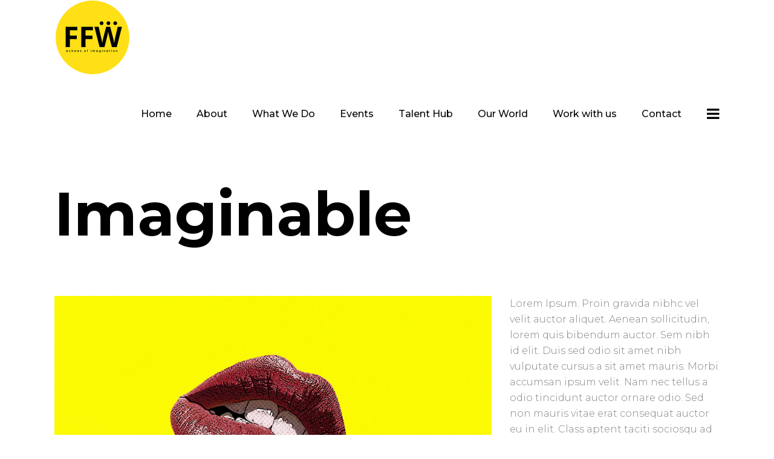

--- FILE ---
content_type: text/html; charset=UTF-8
request_url: https://www.flyingfrogworld.com/portfolio-item/imaginable/
body_size: 9971
content:
<!DOCTYPE html>
<html lang="en">
<head>
    
        <meta charset="UTF-8"/>
        <link rel="profile" href="http://gmpg.org/xfn/11"/>
        
                <meta name="viewport" content="width=device-width,initial-scale=1,user-scalable=yes">
        <title>Imaginable &#8211; Flying Frog World</title>
<script type="application/javascript">var EdgeAjaxUrl = "https://www.flyingfrogworld.com/wp-admin/admin-ajax.php"</script><meta name='robots' content='max-image-preview:large' />
<link rel='dns-prefetch' href='//fonts.googleapis.com' />
<link rel='dns-prefetch' href='//s.w.org' />
<link rel="alternate" type="application/rss+xml" title="Flying Frog World &raquo; Feed" href="https://www.flyingfrogworld.com/feed/" />
<link rel="alternate" type="application/rss+xml" title="Flying Frog World &raquo; Comments Feed" href="https://www.flyingfrogworld.com/comments/feed/" />
<link rel="alternate" type="application/rss+xml" title="Flying Frog World &raquo; Imaginable Comments Feed" href="https://www.flyingfrogworld.com/portfolio-item/imaginable/feed/" />
<script type="text/javascript">
window._wpemojiSettings = {"baseUrl":"https:\/\/s.w.org\/images\/core\/emoji\/14.0.0\/72x72\/","ext":".png","svgUrl":"https:\/\/s.w.org\/images\/core\/emoji\/14.0.0\/svg\/","svgExt":".svg","source":{"concatemoji":"https:\/\/www.flyingfrogworld.com\/wp-includes\/js\/wp-emoji-release.min.js?ver=6.0.11"}};
/*! This file is auto-generated */
!function(e,a,t){var n,r,o,i=a.createElement("canvas"),p=i.getContext&&i.getContext("2d");function s(e,t){var a=String.fromCharCode,e=(p.clearRect(0,0,i.width,i.height),p.fillText(a.apply(this,e),0,0),i.toDataURL());return p.clearRect(0,0,i.width,i.height),p.fillText(a.apply(this,t),0,0),e===i.toDataURL()}function c(e){var t=a.createElement("script");t.src=e,t.defer=t.type="text/javascript",a.getElementsByTagName("head")[0].appendChild(t)}for(o=Array("flag","emoji"),t.supports={everything:!0,everythingExceptFlag:!0},r=0;r<o.length;r++)t.supports[o[r]]=function(e){if(!p||!p.fillText)return!1;switch(p.textBaseline="top",p.font="600 32px Arial",e){case"flag":return s([127987,65039,8205,9895,65039],[127987,65039,8203,9895,65039])?!1:!s([55356,56826,55356,56819],[55356,56826,8203,55356,56819])&&!s([55356,57332,56128,56423,56128,56418,56128,56421,56128,56430,56128,56423,56128,56447],[55356,57332,8203,56128,56423,8203,56128,56418,8203,56128,56421,8203,56128,56430,8203,56128,56423,8203,56128,56447]);case"emoji":return!s([129777,127995,8205,129778,127999],[129777,127995,8203,129778,127999])}return!1}(o[r]),t.supports.everything=t.supports.everything&&t.supports[o[r]],"flag"!==o[r]&&(t.supports.everythingExceptFlag=t.supports.everythingExceptFlag&&t.supports[o[r]]);t.supports.everythingExceptFlag=t.supports.everythingExceptFlag&&!t.supports.flag,t.DOMReady=!1,t.readyCallback=function(){t.DOMReady=!0},t.supports.everything||(n=function(){t.readyCallback()},a.addEventListener?(a.addEventListener("DOMContentLoaded",n,!1),e.addEventListener("load",n,!1)):(e.attachEvent("onload",n),a.attachEvent("onreadystatechange",function(){"complete"===a.readyState&&t.readyCallback()})),(e=t.source||{}).concatemoji?c(e.concatemoji):e.wpemoji&&e.twemoji&&(c(e.twemoji),c(e.wpemoji)))}(window,document,window._wpemojiSettings);
</script>
<style type="text/css">
img.wp-smiley,
img.emoji {
	display: inline !important;
	border: none !important;
	box-shadow: none !important;
	height: 1em !important;
	width: 1em !important;
	margin: 0 0.07em !important;
	vertical-align: -0.1em !important;
	background: none !important;
	padding: 0 !important;
}
</style>
	<link rel='stylesheet' id='wp-block-library-css'  href='https://www.flyingfrogworld.com/wp-includes/css/dist/block-library/style.min.css?ver=6.0.11' type='text/css' media='all' />
<link rel='stylesheet' id='font-awesome-css'  href='https://www.flyingfrogworld.com/wp-content/plugins/js_composer/assets/lib/bower/font-awesome/css/font-awesome.min.css?ver=6.0.5' type='text/css' media='all' />
<style id='global-styles-inline-css' type='text/css'>
body{--wp--preset--color--black: #000000;--wp--preset--color--cyan-bluish-gray: #abb8c3;--wp--preset--color--white: #ffffff;--wp--preset--color--pale-pink: #f78da7;--wp--preset--color--vivid-red: #cf2e2e;--wp--preset--color--luminous-vivid-orange: #ff6900;--wp--preset--color--luminous-vivid-amber: #fcb900;--wp--preset--color--light-green-cyan: #7bdcb5;--wp--preset--color--vivid-green-cyan: #00d084;--wp--preset--color--pale-cyan-blue: #8ed1fc;--wp--preset--color--vivid-cyan-blue: #0693e3;--wp--preset--color--vivid-purple: #9b51e0;--wp--preset--gradient--vivid-cyan-blue-to-vivid-purple: linear-gradient(135deg,rgba(6,147,227,1) 0%,rgb(155,81,224) 100%);--wp--preset--gradient--light-green-cyan-to-vivid-green-cyan: linear-gradient(135deg,rgb(122,220,180) 0%,rgb(0,208,130) 100%);--wp--preset--gradient--luminous-vivid-amber-to-luminous-vivid-orange: linear-gradient(135deg,rgba(252,185,0,1) 0%,rgba(255,105,0,1) 100%);--wp--preset--gradient--luminous-vivid-orange-to-vivid-red: linear-gradient(135deg,rgba(255,105,0,1) 0%,rgb(207,46,46) 100%);--wp--preset--gradient--very-light-gray-to-cyan-bluish-gray: linear-gradient(135deg,rgb(238,238,238) 0%,rgb(169,184,195) 100%);--wp--preset--gradient--cool-to-warm-spectrum: linear-gradient(135deg,rgb(74,234,220) 0%,rgb(151,120,209) 20%,rgb(207,42,186) 40%,rgb(238,44,130) 60%,rgb(251,105,98) 80%,rgb(254,248,76) 100%);--wp--preset--gradient--blush-light-purple: linear-gradient(135deg,rgb(255,206,236) 0%,rgb(152,150,240) 100%);--wp--preset--gradient--blush-bordeaux: linear-gradient(135deg,rgb(254,205,165) 0%,rgb(254,45,45) 50%,rgb(107,0,62) 100%);--wp--preset--gradient--luminous-dusk: linear-gradient(135deg,rgb(255,203,112) 0%,rgb(199,81,192) 50%,rgb(65,88,208) 100%);--wp--preset--gradient--pale-ocean: linear-gradient(135deg,rgb(255,245,203) 0%,rgb(182,227,212) 50%,rgb(51,167,181) 100%);--wp--preset--gradient--electric-grass: linear-gradient(135deg,rgb(202,248,128) 0%,rgb(113,206,126) 100%);--wp--preset--gradient--midnight: linear-gradient(135deg,rgb(2,3,129) 0%,rgb(40,116,252) 100%);--wp--preset--duotone--dark-grayscale: url('#wp-duotone-dark-grayscale');--wp--preset--duotone--grayscale: url('#wp-duotone-grayscale');--wp--preset--duotone--purple-yellow: url('#wp-duotone-purple-yellow');--wp--preset--duotone--blue-red: url('#wp-duotone-blue-red');--wp--preset--duotone--midnight: url('#wp-duotone-midnight');--wp--preset--duotone--magenta-yellow: url('#wp-duotone-magenta-yellow');--wp--preset--duotone--purple-green: url('#wp-duotone-purple-green');--wp--preset--duotone--blue-orange: url('#wp-duotone-blue-orange');--wp--preset--font-size--small: 13px;--wp--preset--font-size--medium: 20px;--wp--preset--font-size--large: 36px;--wp--preset--font-size--x-large: 42px;}.has-black-color{color: var(--wp--preset--color--black) !important;}.has-cyan-bluish-gray-color{color: var(--wp--preset--color--cyan-bluish-gray) !important;}.has-white-color{color: var(--wp--preset--color--white) !important;}.has-pale-pink-color{color: var(--wp--preset--color--pale-pink) !important;}.has-vivid-red-color{color: var(--wp--preset--color--vivid-red) !important;}.has-luminous-vivid-orange-color{color: var(--wp--preset--color--luminous-vivid-orange) !important;}.has-luminous-vivid-amber-color{color: var(--wp--preset--color--luminous-vivid-amber) !important;}.has-light-green-cyan-color{color: var(--wp--preset--color--light-green-cyan) !important;}.has-vivid-green-cyan-color{color: var(--wp--preset--color--vivid-green-cyan) !important;}.has-pale-cyan-blue-color{color: var(--wp--preset--color--pale-cyan-blue) !important;}.has-vivid-cyan-blue-color{color: var(--wp--preset--color--vivid-cyan-blue) !important;}.has-vivid-purple-color{color: var(--wp--preset--color--vivid-purple) !important;}.has-black-background-color{background-color: var(--wp--preset--color--black) !important;}.has-cyan-bluish-gray-background-color{background-color: var(--wp--preset--color--cyan-bluish-gray) !important;}.has-white-background-color{background-color: var(--wp--preset--color--white) !important;}.has-pale-pink-background-color{background-color: var(--wp--preset--color--pale-pink) !important;}.has-vivid-red-background-color{background-color: var(--wp--preset--color--vivid-red) !important;}.has-luminous-vivid-orange-background-color{background-color: var(--wp--preset--color--luminous-vivid-orange) !important;}.has-luminous-vivid-amber-background-color{background-color: var(--wp--preset--color--luminous-vivid-amber) !important;}.has-light-green-cyan-background-color{background-color: var(--wp--preset--color--light-green-cyan) !important;}.has-vivid-green-cyan-background-color{background-color: var(--wp--preset--color--vivid-green-cyan) !important;}.has-pale-cyan-blue-background-color{background-color: var(--wp--preset--color--pale-cyan-blue) !important;}.has-vivid-cyan-blue-background-color{background-color: var(--wp--preset--color--vivid-cyan-blue) !important;}.has-vivid-purple-background-color{background-color: var(--wp--preset--color--vivid-purple) !important;}.has-black-border-color{border-color: var(--wp--preset--color--black) !important;}.has-cyan-bluish-gray-border-color{border-color: var(--wp--preset--color--cyan-bluish-gray) !important;}.has-white-border-color{border-color: var(--wp--preset--color--white) !important;}.has-pale-pink-border-color{border-color: var(--wp--preset--color--pale-pink) !important;}.has-vivid-red-border-color{border-color: var(--wp--preset--color--vivid-red) !important;}.has-luminous-vivid-orange-border-color{border-color: var(--wp--preset--color--luminous-vivid-orange) !important;}.has-luminous-vivid-amber-border-color{border-color: var(--wp--preset--color--luminous-vivid-amber) !important;}.has-light-green-cyan-border-color{border-color: var(--wp--preset--color--light-green-cyan) !important;}.has-vivid-green-cyan-border-color{border-color: var(--wp--preset--color--vivid-green-cyan) !important;}.has-pale-cyan-blue-border-color{border-color: var(--wp--preset--color--pale-cyan-blue) !important;}.has-vivid-cyan-blue-border-color{border-color: var(--wp--preset--color--vivid-cyan-blue) !important;}.has-vivid-purple-border-color{border-color: var(--wp--preset--color--vivid-purple) !important;}.has-vivid-cyan-blue-to-vivid-purple-gradient-background{background: var(--wp--preset--gradient--vivid-cyan-blue-to-vivid-purple) !important;}.has-light-green-cyan-to-vivid-green-cyan-gradient-background{background: var(--wp--preset--gradient--light-green-cyan-to-vivid-green-cyan) !important;}.has-luminous-vivid-amber-to-luminous-vivid-orange-gradient-background{background: var(--wp--preset--gradient--luminous-vivid-amber-to-luminous-vivid-orange) !important;}.has-luminous-vivid-orange-to-vivid-red-gradient-background{background: var(--wp--preset--gradient--luminous-vivid-orange-to-vivid-red) !important;}.has-very-light-gray-to-cyan-bluish-gray-gradient-background{background: var(--wp--preset--gradient--very-light-gray-to-cyan-bluish-gray) !important;}.has-cool-to-warm-spectrum-gradient-background{background: var(--wp--preset--gradient--cool-to-warm-spectrum) !important;}.has-blush-light-purple-gradient-background{background: var(--wp--preset--gradient--blush-light-purple) !important;}.has-blush-bordeaux-gradient-background{background: var(--wp--preset--gradient--blush-bordeaux) !important;}.has-luminous-dusk-gradient-background{background: var(--wp--preset--gradient--luminous-dusk) !important;}.has-pale-ocean-gradient-background{background: var(--wp--preset--gradient--pale-ocean) !important;}.has-electric-grass-gradient-background{background: var(--wp--preset--gradient--electric-grass) !important;}.has-midnight-gradient-background{background: var(--wp--preset--gradient--midnight) !important;}.has-small-font-size{font-size: var(--wp--preset--font-size--small) !important;}.has-medium-font-size{font-size: var(--wp--preset--font-size--medium) !important;}.has-large-font-size{font-size: var(--wp--preset--font-size--large) !important;}.has-x-large-font-size{font-size: var(--wp--preset--font-size--x-large) !important;}
</style>
<link rel='stylesheet' id='contact-form-7-css'  href='https://www.flyingfrogworld.com/wp-content/plugins/contact-form-7/includes/css/styles.css?ver=5.1.6' type='text/css' media='all' />
<link rel='stylesheet' id='rs-plugin-settings-css'  href='https://www.flyingfrogworld.com/wp-content/plugins/revslider/public/assets/css/rs6.css?ver=6.1.2' type='text/css' media='all' />
<style id='rs-plugin-settings-inline-css' type='text/css'>
#rs-demo-id {}
</style>
<link rel='stylesheet' id='wp-components-css'  href='https://www.flyingfrogworld.com/wp-includes/css/dist/components/style.min.css?ver=6.0.11' type='text/css' media='all' />
<link rel='stylesheet' id='godaddy-styles-css'  href='https://www.flyingfrogworld.com/wp-content/plugins/coblocks/includes/Dependencies/GoDaddy/Styles/build/latest.css?ver=0.4.2' type='text/css' media='all' />
<link rel='stylesheet' id='dieter-edge-default-style-css'  href='https://www.flyingfrogworld.com/wp-content/themes/dieter/style.css?ver=6.0.11' type='text/css' media='all' />
<link rel='stylesheet' id='dieter-edge-modules-css'  href='https://www.flyingfrogworld.com/wp-content/themes/dieter/assets/css/modules.min.css?ver=6.0.11' type='text/css' media='all' />
<style id='dieter-edge-modules-inline-css' type='text/css'>
/* generated in /home/flyingfrogworld/public_html/wp-content/themes/dieter/functions.php dieter_edge_content_padding_top function */
.postid-633 .edge-content .edge-content-inner > .edge-container > .edge-container-inner, .postid-633 .edge-content .edge-content-inner > .edge-full-width > .edge-full-width-inner { padding-bottom: 72px;}


</style>
<link rel='stylesheet' id='edge-font_awesome-css'  href='https://www.flyingfrogworld.com/wp-content/themes/dieter/assets/css/font-awesome/css/font-awesome.min.css?ver=6.0.11' type='text/css' media='all' />
<link rel='stylesheet' id='edge-font_elegant-css'  href='https://www.flyingfrogworld.com/wp-content/themes/dieter/assets/css/elegant-icons/style.min.css?ver=6.0.11' type='text/css' media='all' />
<link rel='stylesheet' id='edge-ion_icons-css'  href='https://www.flyingfrogworld.com/wp-content/themes/dieter/assets/css/ion-icons/css/ionicons.min.css?ver=6.0.11' type='text/css' media='all' />
<link rel='stylesheet' id='edge-linea_icons-css'  href='https://www.flyingfrogworld.com/wp-content/themes/dieter/assets/css/linea-icons/style.css?ver=6.0.11' type='text/css' media='all' />
<link rel='stylesheet' id='mediaelement-css'  href='https://www.flyingfrogworld.com/wp-includes/js/mediaelement/mediaelementplayer-legacy.min.css?ver=4.2.16' type='text/css' media='all' />
<link rel='stylesheet' id='wp-mediaelement-css'  href='https://www.flyingfrogworld.com/wp-includes/js/mediaelement/wp-mediaelement.min.css?ver=6.0.11' type='text/css' media='all' />
<link rel='stylesheet' id='dieter-edge-style-dynamic-css'  href='https://www.flyingfrogworld.com/wp-content/themes/dieter/assets/css/style_dynamic.css?ver=1698179611' type='text/css' media='all' />
<link rel='stylesheet' id='dieter-edge-modules-responsive-css'  href='https://www.flyingfrogworld.com/wp-content/themes/dieter/assets/css/modules-responsive.min.css?ver=6.0.11' type='text/css' media='all' />
<link rel='stylesheet' id='dieter-edge-style-dynamic-responsive-css'  href='https://www.flyingfrogworld.com/wp-content/themes/dieter/assets/css/style_dynamic_responsive.css?ver=1698179614' type='text/css' media='all' />
<link rel='stylesheet' id='js_composer_front-css'  href='https://www.flyingfrogworld.com/wp-content/plugins/js_composer/assets/css/js_composer.min.css?ver=6.0.5' type='text/css' media='all' />
<link rel='stylesheet' id='dieter-edge-google-fonts-css'  href='https://fonts.googleapis.com/css?family=Montserrat%3A100%2C200%2C300%2C400%2C500%2C600%2C700%2C800%2C900%7CPlayfair+Display%3A100%2C200%2C300%2C400%2C500%2C600%2C700%2C800%2C900&#038;subset=latin-ext&#038;ver=1.0.0' type='text/css' media='all' />
<link rel='stylesheet' id='wpcw-css'  href='https://www.flyingfrogworld.com/wp-content/plugins/contact-widgets/assets/css/style.min.css?ver=1.0.1' type='text/css' media='all' />
<!--[if lt IE 9]>
<link rel='stylesheet' id='vc_lte_ie9-css'  href='https://www.flyingfrogworld.com/wp-content/plugins/js_composer/assets/css/vc_lte_ie9.min.css?ver=6.0.5' type='text/css' media='screen' />
<![endif]-->
<script type='text/javascript' src='https://www.flyingfrogworld.com/wp-includes/js/jquery/jquery.min.js?ver=3.6.0' id='jquery-core-js'></script>
<script type='text/javascript' src='https://www.flyingfrogworld.com/wp-includes/js/jquery/jquery-migrate.min.js?ver=3.3.2' id='jquery-migrate-js'></script>
<script type='text/javascript' src='https://www.flyingfrogworld.com/wp-content/plugins/revslider/public/assets/js/revolution.tools.min.js?ver=6.0' id='tp-tools-js'></script>
<script type='text/javascript' src='https://www.flyingfrogworld.com/wp-content/plugins/revslider/public/assets/js/rs6.min.js?ver=6.1.2' id='revmin-js'></script>
<link rel="https://api.w.org/" href="https://www.flyingfrogworld.com/wp-json/" /><link rel="EditURI" type="application/rsd+xml" title="RSD" href="https://www.flyingfrogworld.com/xmlrpc.php?rsd" />
<link rel="wlwmanifest" type="application/wlwmanifest+xml" href="https://www.flyingfrogworld.com/wp-includes/wlwmanifest.xml" /> 
<meta name="generator" content="WordPress 6.0.11" />
<link rel="canonical" href="https://www.flyingfrogworld.com/portfolio-item/imaginable/" />
<link rel='shortlink' href='https://www.flyingfrogworld.com/?p=633' />
<link rel="alternate" type="application/json+oembed" href="https://www.flyingfrogworld.com/wp-json/oembed/1.0/embed?url=https%3A%2F%2Fwww.flyingfrogworld.com%2Fportfolio-item%2Fimaginable%2F" />
<link rel="alternate" type="text/xml+oembed" href="https://www.flyingfrogworld.com/wp-json/oembed/1.0/embed?url=https%3A%2F%2Fwww.flyingfrogworld.com%2Fportfolio-item%2Fimaginable%2F&#038;format=xml" />
<meta name="generator" content="Powered by WPBakery Page Builder - drag and drop page builder for WordPress."/>
<meta name="generator" content="Powered by Slider Revolution 6.1.2 - responsive, Mobile-Friendly Slider Plugin for WordPress with comfortable drag and drop interface." />
<link rel="icon" href="https://www.flyingfrogworld.com/wp-content/uploads/2022/09/New-Project.png" sizes="32x32" />
<link rel="icon" href="https://www.flyingfrogworld.com/wp-content/uploads/2022/09/New-Project.png" sizes="192x192" />
<link rel="apple-touch-icon" href="https://www.flyingfrogworld.com/wp-content/uploads/2022/09/New-Project.png" />
<meta name="msapplication-TileImage" content="https://www.flyingfrogworld.com/wp-content/uploads/2022/09/New-Project.png" />
<script type="text/javascript">function setREVStartSize(t){try{var h,e=document.getElementById(t.c).parentNode.offsetWidth;if(e=0===e||isNaN(e)?window.innerWidth:e,t.tabw=void 0===t.tabw?0:parseInt(t.tabw),t.thumbw=void 0===t.thumbw?0:parseInt(t.thumbw),t.tabh=void 0===t.tabh?0:parseInt(t.tabh),t.thumbh=void 0===t.thumbh?0:parseInt(t.thumbh),t.tabhide=void 0===t.tabhide?0:parseInt(t.tabhide),t.thumbhide=void 0===t.thumbhide?0:parseInt(t.thumbhide),t.mh=void 0===t.mh||""==t.mh||"auto"===t.mh?0:parseInt(t.mh,0),"fullscreen"===t.layout||"fullscreen"===t.l)h=Math.max(t.mh,window.innerHeight);else{for(var i in t.gw=Array.isArray(t.gw)?t.gw:[t.gw],t.rl)void 0!==t.gw[i]&&0!==t.gw[i]||(t.gw[i]=t.gw[i-1]);for(var i in t.gh=void 0===t.el||""===t.el||Array.isArray(t.el)&&0==t.el.length?t.gh:t.el,t.gh=Array.isArray(t.gh)?t.gh:[t.gh],t.rl)void 0!==t.gh[i]&&0!==t.gh[i]||(t.gh[i]=t.gh[i-1]);var r,a=new Array(t.rl.length),n=0;for(var i in t.tabw=t.tabhide>=e?0:t.tabw,t.thumbw=t.thumbhide>=e?0:t.thumbw,t.tabh=t.tabhide>=e?0:t.tabh,t.thumbh=t.thumbhide>=e?0:t.thumbh,t.rl)a[i]=t.rl[i]<window.innerWidth?0:t.rl[i];for(var i in r=a[0],a)r>a[i]&&0<a[i]&&(r=a[i],n=i);var d=e>t.gw[n]+t.tabw+t.thumbw?1:(e-(t.tabw+t.thumbw))/t.gw[n];h=t.gh[n]*d+(t.tabh+t.thumbh)}void 0===window.rs_init_css&&(window.rs_init_css=document.head.appendChild(document.createElement("style"))),document.getElementById(t.c).height=h,window.rs_init_css.innerHTML+="#"+t.c+"_wrapper { height: "+h+"px }"}catch(t){console.log("Failure at Presize of Slider:"+t)}};</script>
		<style type="text/css" id="wp-custom-css">
			.page-id-5 .edge-page-header .edge-menu-area{
	background-color: #fff;
}
rs-sbg-effectwrap{
	background-color: #fff;
}
.edge-page-footer .edge-footer-top-holder .edge-footer-top-inner.edge-grid{
	padding: 20px 0 20px 0;
}

@media (min-width: 1200px){
	.banner-image .wpb_column .edge-elements-holder{
		height: 900px;
	}
}

@media (max-width: 1024px){
	.edge-mobile-header .edge-mobile-logo-wrapper img{
		width: 120px;
		height: 120px;
	}
	.banner-image .wpb_column .edge-elements-holder{
		height: 650px;
	}
}

@media (max-width: 768px){
	.edge-mobile-header .edge-mobile-logo-wrapper img{
		width: 120px;
		height: 120px;
	}
	.banner-image .wpb_column .edge-elements-holder{
		height: 450px;
	}
}

@media (max-width: 480px){
	.edge-mobile-header .edge-mobile-logo-wrapper img{
		width: 100px;
		height: 100px;
		margin-top: 10px;
	}
}

#comment-template p.comments-closed {
display: none !important;
}		</style>
		<noscript><style> .wpb_animate_when_almost_visible { opacity: 1; }</style></noscript></head>
<body class="portfolio-item-template-default single single-portfolio-item postid-633 edge-core-1.1 dieter-ver-1.5 edge-grid-1200 edge-header-standard edge-menu-area-shadow-disable edge-menu-area-in-grid-shadow-disable edge-menu-area-border-disable edge-menu-area-in-grid-border-disable edge-header-vertical-shadow-disable edge-header-vertical-border-disable edge-fixed-on-scroll edge-default-mobile-header edge-sticky-up-mobile-header edge-dropdown-animate-height edge-side-menu-slide-from-right edge-follow-portfolio-info wpb-js-composer js-comp-ver-6.0.5 vc_responsive" itemscope itemtype="//schema.org/WebPage">
    <section class="edge-side-menu">
	<div class="edge-close-side-menu-holder">
		<a class="edge-close-side-menu" href="#" target="_self">
			<span class="ion-close"></span>
		</a>
	</div>
    <div class="edge-side-area-holders">
        <div class="edge-side-menu-top">
                </div>
        <div class="edge-side-menu-bottom">
                    </div>
    </div>
</section>
    <div class="edge-wrapper">
        <div class="edge-wrapper-inner">
            
<header class="edge-page-header">
		<div class="edge-fixed-wrapper">
				<div class="edge-menu-area">
						<div class="edge-grid">
												<div class="edge-vertical-align-containers">
					<div class="edge-position-left">
						<div class="edge-position-left-inner">
							

<div class="edge-logo-wrapper">
    <a itemprop="url" href="https://www.flyingfrogworld.com/" style="height: 250px;">
        <img itemprop="image" class="edge-normal-logo" src="https://www.flyingfrogworld.com/wp-content/uploads/2020/06/FFW.png" width="500" height="500"  alt="logo"/>
        <img itemprop="image" class="edge-dark-logo" src="https://www.flyingfrogworld.com/wp-content/uploads/2020/06/FFW.png" width="500" height="500"  alt="dark logo"/>        <img itemprop="image" class="edge-light-logo" src="https://www.flyingfrogworld.com/wp-content/uploads/2020/06/FFW.png" width="500" height="500"  alt="light logo"/>            </a>
</div>


						</div>
					</div>
					<div class="edge-position-right">
						<div class="edge-position-right-inner">
							
<nav class="edge-main-menu edge-drop-down edge-default-nav">
    <ul id="menu-ffw" class="clearfix"><li id="nav-menu-item-13844" class="menu-item menu-item-type-post_type menu-item-object-page menu-item-home  narrow"><a href="https://www.flyingfrogworld.com/" class=""><span class="item_outer"><span class="item_text">Home</span></span></a></li>
<li id="nav-menu-item-13845" class="menu-item menu-item-type-post_type menu-item-object-page  narrow"><a href="https://www.flyingfrogworld.com/about/" class=""><span class="item_outer"><span class="item_text">About</span></span></a></li>
<li id="nav-menu-item-13846" class="menu-item menu-item-type-custom menu-item-object-custom menu-item-has-children  has_sub narrow"><a href="#" class=""><span class="item_outer"><span class="item_text">What We Do</span><i class="edge-menu-arrow fa fa-chevron-down"></i></span></a>
<div class="second"><div class="inner"><ul>
	<li id="nav-menu-item-14062" class="menu-item menu-item-type-post_type menu-item-object-page "><a href="https://www.flyingfrogworld.com/online-packages/" class=""><span class="item_outer"><span class="item_text">Online Packages</span></span></a></li>
	<li id="nav-menu-item-13847" class="menu-item menu-item-type-post_type menu-item-object-page "><a href="https://www.flyingfrogworld.com/5-columns-wide/" class=""><span class="item_outer"><span class="item_text">Social Media</span></span></a></li>
	<li id="nav-menu-item-13848" class="menu-item menu-item-type-post_type menu-item-object-page "><a href="https://www.flyingfrogworld.com/creative-designing/" class=""><span class="item_outer"><span class="item_text">Creative Designing</span></span></a></li>
	<li id="nav-menu-item-13849" class="menu-item menu-item-type-post_type menu-item-object-page "><a href="https://www.flyingfrogworld.com/website-designing/" class=""><span class="item_outer"><span class="item_text">Website Designing</span></span></a></li>
	<li id="nav-menu-item-13850" class="menu-item menu-item-type-post_type menu-item-object-page "><a href="https://www.flyingfrogworld.com/talent-hub/" class=""><span class="item_outer"><span class="item_text">Media</span></span></a></li>
	<li id="nav-menu-item-13851" class="menu-item menu-item-type-post_type menu-item-object-page "><a href="https://www.flyingfrogworld.com/classic-portfolio/" class=""><span class="item_outer"><span class="item_text">Photo &#038; Video</span></span></a></li>
	<li id="nav-menu-item-13852" class="menu-item menu-item-type-post_type menu-item-object-page "><a href="https://www.flyingfrogworld.com/portfolio/" class=""><span class="item_outer"><span class="item_text">Stall Fabrication</span></span></a></li>
</ul></div></div>
</li>
<li id="nav-menu-item-13853" class="menu-item menu-item-type-post_type menu-item-object-page  narrow"><a href="https://www.flyingfrogworld.com/events/" class=""><span class="item_outer"><span class="item_text">Events</span></span></a></li>
<li id="nav-menu-item-13854" class="menu-item menu-item-type-post_type menu-item-object-page  narrow"><a href="https://www.flyingfrogworld.com/talent-hub/" class=""><span class="item_outer"><span class="item_text">Talent Hub</span></span></a></li>
<li id="nav-menu-item-13855" class="menu-item menu-item-type-post_type menu-item-object-page  narrow"><a href="https://www.flyingfrogworld.com/meet-the-team/" class=""><span class="item_outer"><span class="item_text">Our World</span></span></a></li>
<li id="nav-menu-item-13856" class="menu-item menu-item-type-post_type menu-item-object-page  narrow"><a href="https://www.flyingfrogworld.com/find-a-career/" class=""><span class="item_outer"><span class="item_text">Work with us</span></span></a></li>
<li id="nav-menu-item-14095" class="menu-item menu-item-type-post_type menu-item-object-page  narrow"><a href="https://www.flyingfrogworld.com/get-in-touch/" class=""><span class="item_outer"><span class="item_text">Contact</span></span></a></li>
</ul></nav>

									<a class="edge-side-menu-button-opener edge-icon-has-hover"  href="javascript:void(0)" >
						<span class="edge-side-menu-lines">
        		<i class="fa fa-bars" aria-hidden="true"></i>
        	</span>
		</a>
							</div>
					</div>
				</div>
							</div>
				</div>
			</div>
	</header>


	<header class="edge-mobile-header">
		<div class="edge-mobile-header-inner">
						<div class="edge-mobile-header-holder">
				<div class="edge-grid">
					<div class="edge-vertical-align-containers">
												<div class="edge-position-left">
							<div class="edge-position-left-inner">
								

<div class="edge-mobile-logo-wrapper">
    <a itemprop="url" href="https://www.flyingfrogworld.com/" style="height: 250px">
        <img itemprop="image" src="https://www.flyingfrogworld.com/wp-content/uploads/2020/06/FFW.png" width="500" height="500"  alt="mobile logo"/>
    </a>
</div>

							</div>
						</div>
												<div class="edge-position-right">
							<div class="edge-position-right-inner">
																	<div class="edge-mobile-menu-opener">
										<a href="javascript:void(0)">
									<span class="edge-mobile-opener-icon-holder">
										<i class="fa fa-bars" aria-hidden="true"></i>
									</span>
										</a>
									</div>
															</div>
						</div>
					</div> <!-- close .edge-vertical-align-containers -->
				</div>
			</div>
			
	<nav class="edge-mobile-nav" role="navigation" aria-label="Mobile Menu">
		<div class="edge-grid">
			<ul id="menu-ffw-1" class=""><li id="mobile-menu-item-13844" class="menu-item menu-item-type-post_type menu-item-object-page menu-item-home "><a href="https://www.flyingfrogworld.com/" class=""><span>Home</span></a></li>
<li id="mobile-menu-item-13845" class="menu-item menu-item-type-post_type menu-item-object-page "><a href="https://www.flyingfrogworld.com/about/" class=""><span>About</span></a></li>
<li id="mobile-menu-item-13846" class="menu-item menu-item-type-custom menu-item-object-custom menu-item-has-children  has_sub"><a href="#" class=" edge-mobile-no-link"><span>What We Do</span></a><span class="mobile_arrow"><i class="edge-sub-arrow fa fa-angle-right"></i><i class="fa fa-angle-down"></i></span>
<ul class="sub_menu">
	<li id="mobile-menu-item-14062" class="menu-item menu-item-type-post_type menu-item-object-page "><a href="https://www.flyingfrogworld.com/online-packages/" class=""><span>Online Packages</span></a></li>
	<li id="mobile-menu-item-13847" class="menu-item menu-item-type-post_type menu-item-object-page "><a href="https://www.flyingfrogworld.com/5-columns-wide/" class=""><span>Social Media</span></a></li>
	<li id="mobile-menu-item-13848" class="menu-item menu-item-type-post_type menu-item-object-page "><a href="https://www.flyingfrogworld.com/creative-designing/" class=""><span>Creative Designing</span></a></li>
	<li id="mobile-menu-item-13849" class="menu-item menu-item-type-post_type menu-item-object-page "><a href="https://www.flyingfrogworld.com/website-designing/" class=""><span>Website Designing</span></a></li>
	<li id="mobile-menu-item-13850" class="menu-item menu-item-type-post_type menu-item-object-page "><a href="https://www.flyingfrogworld.com/talent-hub/" class=""><span>Media</span></a></li>
	<li id="mobile-menu-item-13851" class="menu-item menu-item-type-post_type menu-item-object-page "><a href="https://www.flyingfrogworld.com/classic-portfolio/" class=""><span>Photo &#038; Video</span></a></li>
	<li id="mobile-menu-item-13852" class="menu-item menu-item-type-post_type menu-item-object-page "><a href="https://www.flyingfrogworld.com/portfolio/" class=""><span>Stall Fabrication</span></a></li>
</ul>
</li>
<li id="mobile-menu-item-13853" class="menu-item menu-item-type-post_type menu-item-object-page "><a href="https://www.flyingfrogworld.com/events/" class=""><span>Events</span></a></li>
<li id="mobile-menu-item-13854" class="menu-item menu-item-type-post_type menu-item-object-page "><a href="https://www.flyingfrogworld.com/talent-hub/" class=""><span>Talent Hub</span></a></li>
<li id="mobile-menu-item-13855" class="menu-item menu-item-type-post_type menu-item-object-page "><a href="https://www.flyingfrogworld.com/meet-the-team/" class=""><span>Our World</span></a></li>
<li id="mobile-menu-item-13856" class="menu-item menu-item-type-post_type menu-item-object-page "><a href="https://www.flyingfrogworld.com/find-a-career/" class=""><span>Work with us</span></a></li>
<li id="mobile-menu-item-14095" class="menu-item menu-item-type-post_type menu-item-object-page "><a href="https://www.flyingfrogworld.com/get-in-touch/" class=""><span>Contact</span></a></li>
</ul>		</div>
	</nav>

		</div>
	</header> <!-- close .edge-mobile-header -->


	
	        			<a id='edge-back-to-top' href='#'>
                <span class="edge-btt-text">Top</span>
                <span class="edge-btt-line edge-btt-line-right"></span>
                <span class="edge-btt-line edge-btt-line-left"></span>
			</a>
			        
            <div class="edge-content" >
                <div class="edge-content-inner"><div class="edge-title edge-standard-type edge-content-left-alignment" style="height:200px;" data-height="200" >
        <div class="edge-title-holder" style="height:200px;">

        
        <div class="edge-container clearfix">
            <div class="edge-container-inner" >

        
                <div class="edge-title-subtitle-holder" style="">
                    <div class="edge-title-subtitle-holder-inner">
                                                                                            <h1 class="edge-page-title entry-title" ><span>Imaginable</span></h1>
                                                                                                                                                </div>
                </div>
            </div>
        </div>
    </div>
</div>
<div class="edge-container">
    <div class="edge-container-inner clearfix">
                    <div class="edge-portfolio-single-holder edge-ps-small-images-layout">
                <div class="edge-grid-row">
	<div class="edge-grid-col-8">
        <div class="edge-ps-image-holder">
            <div class="edge-ps-image-inner">
                                                            <div class="edge-ps-image">
                                <a itemprop="image" title="port-single-img-1" data-rel="prettyPhoto[single_pretty_photo]" href="https://www.flyingfrogworld.com/wp-content/uploads/2017/03/port-single-img-1.jpg">
    <img itemprop="image" src="https://www.flyingfrogworld.com/wp-content/uploads/2017/03/port-single-img-1.jpg" alt="h" />
    </a>
                        </div>
                                            <div class="edge-ps-image">
                                <a itemprop="image" title="port-single-img-2" data-rel="prettyPhoto[single_pretty_photo]" href="https://www.flyingfrogworld.com/wp-content/uploads/2017/03/port-single-img-2-1.jpg">
    <img itemprop="image" src="https://www.flyingfrogworld.com/wp-content/uploads/2017/03/port-single-img-2-1.jpg" alt="h" />
    </a>
                        </div>
                                            <div class="edge-ps-image">
                                <a itemprop="image" title="port-single-img-3" data-rel="prettyPhoto[single_pretty_photo]" href="https://www.flyingfrogworld.com/wp-content/uploads/2017/03/port-single-img-3-1.jpg">
    <img itemprop="image" src="https://www.flyingfrogworld.com/wp-content/uploads/2017/03/port-single-img-3-1.jpg" alt="h" />
    </a>
                        </div>
                                                </div>
        </div>
    </div>
	<div class="edge-grid-col-4">
        <div class="edge-ps-info-holder edge-ps-info-sticky-holder">
            <div class="edge-ps-info-item edge-ps-content-item">
    <div class="vc_row wpb_row vc_row-fluid"><div class="wpb_column vc_column_container vc_col-sm-12"><div class="vc_column-inner"><div class="wpb_wrapper">
	<div class="wpb_text_column wpb_content_element " >
		<div class="wpb_wrapper">
			<p>Lorem Ipsum. Proin gravida nibhc vel velit auctor aliquet. Aenean sollicitudin, lorem quis bibendum auctor. Sem nibh id elit. Duis sed odio sit amet nibh vulputate cursus a sit amet mauris. Morbi accumsan ipsum velit. Nam nec tellus a odio tincidunt auctor ornare odio. Sed non mauris vitae erat consequat auctor eu in elit. Class aptent taciti sociosqu ad litora torquent per conubia nostra, per inceptos himenaeos. Mauris in erat justo. Nullam ac urna eu felis dapibus condimentum sit amet a augue. Sed non neque elit. Sed ut imperdiet nisi. Proin condi mentum fermentum. nunc. Etiam pharetra, erat sed fermentum feugiat, velit mauris.</p>

		</div>
	</div>
<div class="vc_empty_space"   style="height: 27px"><span class="vc_empty_space_inner"></span></div></div></div></div></div>
</div>        <div class="edge-ps-info-item edge-ps-custom-field">
                            <h6 class="edge-ps-info-title">Tags:</h6>
                        <p>
                                    Graphic Design                            </p>
        </div>
                <div class="edge-ps-info-item edge-ps-categories">
            <h6 class="edge-ps-info-title">Category:</h6>
                            <a itemprop="url" class="edge-ps-info-category" href="https://www.flyingfrogworld.com/portfolio-category/branding/">Branding</a>
                            <a itemprop="url" class="edge-ps-info-category" href="https://www.flyingfrogworld.com/portfolio-category/graphic/">Graphic</a>
                            <a itemprop="url" class="edge-ps-info-category" href="https://www.flyingfrogworld.com/portfolio-category/visual/">Visual</a>
                    </div>
        <div class="edge-ps-info-item edge-ps-date">
        <h6 class="edge-ps-info-title">Date:</h6>
        <p itemprop="dateCreated" class="edge-ps-info-date entry-date updated">April 6, 2017</p>
        <meta itemprop="interactionCount" content="UserComments: 0"/>
    </div>
        </div>
    </div>
</div>        <div class="edge-ps-navigation">
                    <div class="edge-ps-prev">
                <a href="https://www.flyingfrogworld.com/portfolio-item/virtual-experiments/" rel="prev"><span class="edge-ps-nav-mark arrow_carrot-left"></span></a>            </div>
        
                    <div class="edge-ps-back-btn">
                <a itemprop="url" href="https://www.flyingfrogworld.com/?p=322">
                    <span aria-hidden="true" class="edge-icon-font-elegant icon_grid-3x3 " ></span>                </a>
            </div>
        
                    <div class="edge-ps-next">
                <a href="https://www.flyingfrogworld.com/portfolio-item/hard-subprocess/" rel="next"><span class="edge-ps-nav-mark arrow_carrot-right"></span></a>            </div>
            </div>
            </div>
            </div>
</div><div class="edge-content-bottom" style="background-color: #f4f4f4;">
	<div class="edge-content-bottom-inner edge-grid">
		<div class="widget widget_text">			<div class="textwidget"><div class="vc_empty_space"   style="height: 0px"><span class="vc_empty_space_inner"></span></div></div>
		</div><div class="widget edge-social-menu-widget">
<div class="edge-social-menu-holder clearfix edge-social-menu-horizontal">
	
					<div class="edge-social-menu-item">

													<a href="https://www.behance.net/" target="_blank">
						

						<span class="edge-social-menu-item-name">
							Behance						</span>

													</a>
						
					</div>

				
					<div class="edge-social-menu-item">

													<a href="https://www.instagram.com/" target="_blank">
						

						<span class="edge-social-menu-item-name">
							Instagram						</span>

													</a>
						
					</div>

				
					<div class="edge-social-menu-item">

													<a href="https://sr-rs.facebook.com/" target="_blank">
						

						<span class="edge-social-menu-item-name">
							Facebook						</span>

													</a>
						
					</div>

				
					<div class="edge-social-menu-item">

													<a href="https://twitter.com" target="_blank">
						

						<span class="edge-social-menu-item-name">
							Twitter						</span>

													</a>
						
					</div>

				
					<div class="edge-social-menu-item">

													<a href="https://dribbble.com/" target="_blank">
						

						<span class="edge-social-menu-item-name">
							Dribble						</span>

													</a>
						
					</div>

				
					<div class="edge-social-menu-item">

													<a href="https://www.pinterest.com/" target="_blank">
						

						<span class="edge-social-menu-item-name">
							Pinterest						</span>

													</a>
						
					</div>

				</div>
</div>	</div>
</div></div> <!-- close div.content_inner -->
	</div> <!-- close div.content -->
					<footer class="edge-page-footer">
				<div class="edge-footer-top-holder edge-footer-top-alignment-left">
	<div class="edge-footer-top-inner edge-grid">
		<div class="edge-grid-row">
							<div class="edge-column-content edge-grid-col-4">
					<div id="wpcw_contact-2" class="widget edge-footer-column-1 wpcw-widgets wpcw-widget-contact"><ul><li class="has-label"><strong>Email</strong><br><div><a href="mailto:i&#110;&#102;&#111;&#64;&#102;l&#121;&#105;ng&#102;&#114;&#111;&#103;&#119;or&#108;&#100;.&#99;&#111;m">i&#110;&#102;&#111;&#64;&#102;l&#121;&#105;ng&#102;&#114;&#111;&#103;&#119;or&#108;&#100;.&#99;&#111;m</a></div></li><li class="has-label"><strong>Phone</strong><br><div>+91 9930909099</div></li></ul></div>				</div>
							<div class="edge-column-content edge-grid-col-4">
					<div id="wpcw_contact-3" class="widget edge-footer-column-2 wpcw-widgets wpcw-widget-contact"><ul><li class="has-label"><strong>Address</strong><br><div>Morya House, C-4, Veera Desai Industrial Estate, Jogeshwari, Mumbai, Maharashtra 400053</div></li></ul></div>				</div>
							<div class="edge-column-content edge-grid-col-4">
					<div id="block-16" class="widget edge-footer-column-3 widget_block"><div>
<h6 style="color:black"><strong>Quick Links </strong></h6>
<li><a href="https://www.flyingfrogworld.com/terms-and-condition/">Terms and Condition</a></li>
<li><a href="https://www.flyingfrogworld.com/privacy-policy/">Privacy Policy</a></li>
<li><a href="https://www.flyingfrogworld.com/return-and-refund/">Return and Refund</a></li>
</div></div><div id="block-10" class="widget edge-footer-column-3 widget_block">
<div class="wp-container-1 wp-block-buttons"></div>
</div><div id="block-13" class="widget edge-footer-column-3 widget_block">
<div class="wp-block-contact-widgets-contact-block"><ul class="fields"></ul></div>
</div>				</div>
					</div>
	</div>
</div><div class="edge-footer-bottom-holder edge-footer-bottom-alignment-center">
	<div class="edge-footer-bottom-inner edge-grid">
		<div class="edge-grid-row">
							<div class="edge-grid-col-12">
					<div id="text-2" class="widget edge-footer-bottom-column-1 widget_text">			<div class="textwidget"><span style="font-size: 13px; color: #ffffff; line-height: 26px; text-transform: none; font-weight: 300;">©Copyright-2020. </span><span style="font-size: 13px; color: #ffffff; line-height: 64px; text-transform: none; font-weight: 700;">Flying Frog World. </span> <span style="font-size: 13px; color: #ffffff; line-height: 26px; text-transform: none; font-weight: 300;">All Rights Reserved. </span>   </div>
		</div>				</div>
					</div>
	</div>
</div>			</footer>
			</div> <!-- close div.edge-wrapper-inner  -->
</div> <!-- close div.edge-wrapper -->
<style>.wp-container-1 {display: flex;gap: 0.5em;flex-wrap: wrap;align-items: center;}.wp-container-1 > * { margin: 0; }</style>
<script type='text/javascript' src='https://www.flyingfrogworld.com/wp-content/plugins/coblocks/dist/js/coblocks-animation.js?ver=2.24.2' id='coblocks-animation-js'></script>
<script type='text/javascript' id='contact-form-7-js-extra'>
/* <![CDATA[ */
var wpcf7 = {"apiSettings":{"root":"https:\/\/www.flyingfrogworld.com\/wp-json\/contact-form-7\/v1","namespace":"contact-form-7\/v1"}};
/* ]]> */
</script>
<script type='text/javascript' src='https://www.flyingfrogworld.com/wp-content/plugins/contact-form-7/includes/js/scripts.js?ver=5.1.6' id='contact-form-7-js'></script>
<script type='text/javascript' src='https://www.flyingfrogworld.com/wp-includes/js/jquery/ui/core.min.js?ver=1.13.1' id='jquery-ui-core-js'></script>
<script type='text/javascript' src='https://www.flyingfrogworld.com/wp-includes/js/jquery/ui/tabs.min.js?ver=1.13.1' id='jquery-ui-tabs-js'></script>
<script type='text/javascript' src='https://www.flyingfrogworld.com/wp-includes/js/jquery/ui/accordion.min.js?ver=1.13.1' id='jquery-ui-accordion-js'></script>
<script type='text/javascript' id='mediaelement-core-js-before'>
var mejsL10n = {"language":"en","strings":{"mejs.download-file":"Download File","mejs.install-flash":"You are using a browser that does not have Flash player enabled or installed. Please turn on your Flash player plugin or download the latest version from https:\/\/get.adobe.com\/flashplayer\/","mejs.fullscreen":"Fullscreen","mejs.play":"Play","mejs.pause":"Pause","mejs.time-slider":"Time Slider","mejs.time-help-text":"Use Left\/Right Arrow keys to advance one second, Up\/Down arrows to advance ten seconds.","mejs.live-broadcast":"Live Broadcast","mejs.volume-help-text":"Use Up\/Down Arrow keys to increase or decrease volume.","mejs.unmute":"Unmute","mejs.mute":"Mute","mejs.volume-slider":"Volume Slider","mejs.video-player":"Video Player","mejs.audio-player":"Audio Player","mejs.captions-subtitles":"Captions\/Subtitles","mejs.captions-chapters":"Chapters","mejs.none":"None","mejs.afrikaans":"Afrikaans","mejs.albanian":"Albanian","mejs.arabic":"Arabic","mejs.belarusian":"Belarusian","mejs.bulgarian":"Bulgarian","mejs.catalan":"Catalan","mejs.chinese":"Chinese","mejs.chinese-simplified":"Chinese (Simplified)","mejs.chinese-traditional":"Chinese (Traditional)","mejs.croatian":"Croatian","mejs.czech":"Czech","mejs.danish":"Danish","mejs.dutch":"Dutch","mejs.english":"English","mejs.estonian":"Estonian","mejs.filipino":"Filipino","mejs.finnish":"Finnish","mejs.french":"French","mejs.galician":"Galician","mejs.german":"German","mejs.greek":"Greek","mejs.haitian-creole":"Haitian Creole","mejs.hebrew":"Hebrew","mejs.hindi":"Hindi","mejs.hungarian":"Hungarian","mejs.icelandic":"Icelandic","mejs.indonesian":"Indonesian","mejs.irish":"Irish","mejs.italian":"Italian","mejs.japanese":"Japanese","mejs.korean":"Korean","mejs.latvian":"Latvian","mejs.lithuanian":"Lithuanian","mejs.macedonian":"Macedonian","mejs.malay":"Malay","mejs.maltese":"Maltese","mejs.norwegian":"Norwegian","mejs.persian":"Persian","mejs.polish":"Polish","mejs.portuguese":"Portuguese","mejs.romanian":"Romanian","mejs.russian":"Russian","mejs.serbian":"Serbian","mejs.slovak":"Slovak","mejs.slovenian":"Slovenian","mejs.spanish":"Spanish","mejs.swahili":"Swahili","mejs.swedish":"Swedish","mejs.tagalog":"Tagalog","mejs.thai":"Thai","mejs.turkish":"Turkish","mejs.ukrainian":"Ukrainian","mejs.vietnamese":"Vietnamese","mejs.welsh":"Welsh","mejs.yiddish":"Yiddish"}};
</script>
<script type='text/javascript' src='https://www.flyingfrogworld.com/wp-includes/js/mediaelement/mediaelement-and-player.min.js?ver=4.2.16' id='mediaelement-core-js'></script>
<script type='text/javascript' src='https://www.flyingfrogworld.com/wp-includes/js/mediaelement/mediaelement-migrate.min.js?ver=6.0.11' id='mediaelement-migrate-js'></script>
<script type='text/javascript' id='mediaelement-js-extra'>
/* <![CDATA[ */
var _wpmejsSettings = {"pluginPath":"\/wp-includes\/js\/mediaelement\/","classPrefix":"mejs-","stretching":"responsive"};
/* ]]> */
</script>
<script type='text/javascript' src='https://www.flyingfrogworld.com/wp-includes/js/mediaelement/wp-mediaelement.min.js?ver=6.0.11' id='wp-mediaelement-js'></script>
<script type='text/javascript' src='https://www.flyingfrogworld.com/wp-content/themes/dieter/assets/js/modules/plugins/jquery.appear.js?ver=6.0.11' id='appear-js'></script>
<script type='text/javascript' src='https://www.flyingfrogworld.com/wp-content/themes/dieter/assets/js/modules/plugins/modernizr.min.js?ver=6.0.11' id='modernizr-js'></script>
<script type='text/javascript' src='https://www.flyingfrogworld.com/wp-includes/js/hoverIntent.min.js?ver=1.10.2' id='hoverIntent-js'></script>
<script type='text/javascript' src='https://www.flyingfrogworld.com/wp-content/themes/dieter/assets/js/modules/plugins/jquery.plugin.js?ver=6.0.11' id='jquery-plugin-js'></script>
<script type='text/javascript' src='https://www.flyingfrogworld.com/wp-content/themes/dieter/assets/js/modules/plugins/jquery.countdown.min.js?ver=6.0.11' id='countdown-js'></script>
<script type='text/javascript' src='https://www.flyingfrogworld.com/wp-content/themes/dieter/assets/js/modules/plugins/owl.carousel.min.js?ver=6.0.11' id='owl-carousel-js'></script>
<script type='text/javascript' src='https://www.flyingfrogworld.com/wp-content/themes/dieter/assets/js/modules/plugins/parallax.min.js?ver=6.0.11' id='parallax-js'></script>
<script type='text/javascript' src='https://www.flyingfrogworld.com/wp-content/themes/dieter/assets/js/modules/plugins/easypiechart.js?ver=6.0.11' id='easypiechart-js'></script>
<script type='text/javascript' src='https://www.flyingfrogworld.com/wp-content/themes/dieter/assets/js/modules/plugins/jquery.waypoints.min.js?ver=6.0.11' id='waypoints-js'></script>
<script type='text/javascript' src='https://www.flyingfrogworld.com/wp-content/themes/dieter/assets/js/modules/plugins/Chart.min.js?ver=6.0.11' id='chart-js'></script>
<script type='text/javascript' src='https://www.flyingfrogworld.com/wp-content/themes/dieter/assets/js/modules/plugins/counter.js?ver=6.0.11' id='counter-js'></script>
<script type='text/javascript' src='https://www.flyingfrogworld.com/wp-content/themes/dieter/assets/js/modules/plugins/absoluteCounter.min.js?ver=6.0.11' id='absoluteCounter-js'></script>
<script type='text/javascript' src='https://www.flyingfrogworld.com/wp-content/themes/dieter/assets/js/modules/plugins/fluidvids.min.js?ver=6.0.11' id='fluidvids-js'></script>
<script type='text/javascript' src='https://www.flyingfrogworld.com/wp-content/themes/dieter/assets/js/modules/plugins/jquery.prettyPhoto.js?ver=6.0.11' id='prettyPhoto-js'></script>
<script type='text/javascript' src='https://www.flyingfrogworld.com/wp-content/themes/dieter/assets/js/modules/plugins/jquery.nicescroll.min.js?ver=6.0.11' id='nicescroll-js'></script>
<script type='text/javascript' src='https://www.flyingfrogworld.com/wp-content/themes/dieter/assets/js/modules/plugins/ScrollToPlugin.min.js?ver=6.0.11' id='scroll-to-plugin-js'></script>
<script type='text/javascript' src='https://www.flyingfrogworld.com/wp-content/themes/dieter/assets/js/modules/plugins/jquery.waitforimages.js?ver=6.0.11' id='waitforimages-js'></script>
<script type='text/javascript' src='https://www.flyingfrogworld.com/wp-content/themes/dieter/assets/js/modules/plugins/jquery.easing.1.3.js?ver=6.0.11' id='jquery-easing-1.3-js'></script>
<script type='text/javascript' src='https://www.flyingfrogworld.com/wp-content/themes/dieter/assets/js/modules/plugins/jquery.multiscroll.min.js?ver=6.0.11' id='multiscroll-js'></script>
<script type='text/javascript' src='https://www.flyingfrogworld.com/wp-content/plugins/js_composer/assets/lib/bower/isotope/dist/isotope.pkgd.min.js?ver=6.0.5' id='isotope-js'></script>
<script type='text/javascript' src='https://www.flyingfrogworld.com/wp-content/themes/dieter/assets/js/modules/plugins/packery-mode.pkgd.min.js?ver=6.0.11' id='packery-js'></script>
<script type='text/javascript' src='https://www.flyingfrogworld.com/wp-content/themes/dieter/assets/js/modules/plugins/jquery.fullPage.min.js?ver=6.0.11' id='fullpage-js'></script>
<script type='text/javascript' src='https://www.flyingfrogworld.com/wp-content/themes/dieter/assets/js/modules/plugins/typed.js?ver=6.0.11' id='typed-js'></script>
<script type='text/javascript' src='https://www.flyingfrogworld.com/wp-content/plugins/edge-core/post-types/portfolio/assets/js/plugins/jquery.justifiedGallery.min.js?ver=6.0.11' id='justified-gallery-script-js'></script>
<script type='text/javascript' id='dieter-edge-modules-js-extra'>
/* <![CDATA[ */
var edgeGlobalVars = {"vars":{"edgeAddForAdminBar":0,"edgeElementAppearAmount":-100,"edgeAddingToCart":"Adding to Cart...","edgePrevNav":"Prev","edgeNextNav":"Next","edgeTopBarHeight":0,"edgeStickyHeaderHeight":0,"edgeStickyHeaderTransparencyHeight":85,"edgeLogoAreaHeight":0,"edgeMenuAreaHeight":125,"edgeMobileHeaderHeight":125}};
var edgePerPageVars = {"vars":{"edgeStickyScrollAmount":0,"edgeHeaderTransparencyHeight":125}};
/* ]]> */
</script>
<script type='text/javascript' src='https://www.flyingfrogworld.com/wp-content/themes/dieter/assets/js/modules.min.js?ver=6.0.11' id='dieter-edge-modules-js'></script>
<script type='text/javascript' src='https://www.flyingfrogworld.com/wp-includes/js/comment-reply.min.js?ver=6.0.11' id='comment-reply-js'></script>
<script type='text/javascript' src='https://www.flyingfrogworld.com/wp-content/plugins/js_composer/assets/js/dist/js_composer_front.min.js?ver=6.0.5' id='wpb_composer_front_js-js'></script>
<script type='text/javascript' id='edge-like-js-extra'>
/* <![CDATA[ */
var edgeLike = {"ajaxurl":"https:\/\/www.flyingfrogworld.com\/wp-admin\/admin-ajax.php"};
/* ]]> */
</script>
<script type='text/javascript' src='https://www.flyingfrogworld.com/wp-content/themes/dieter/assets/js/modules/plugins/like.js?ver=1.0' id='edge-like-js'></script>
</body>
</html>

--- FILE ---
content_type: text/css
request_url: https://www.flyingfrogworld.com/wp-content/themes/dieter/style.css?ver=6.0.11
body_size: 139
content:
/*
Theme Name: Dieter
Theme URI: http://dieter.edge-themes.com
Description: An Authentic Theme for Artists, Designers, and Creative Agencies
Author: Edge Themes
Author URI: http://themeforest.net/user/edge-themes
Text Domain: dieter
Tags: one-column, two-columns, three-columns, four-columns, left-sidebar, right-sidebar, custom-menu, featured-images, flexible-header, post-formats, sticky-post, threaded-comments, translation-ready
Version: 1.5
License: GNU General Public License
License URI: licence/GPL.txt

CSS changes can be made in files in the /css/ folder. This is a placeholder file required by WordPress, so do not delete it.
*/

--- FILE ---
content_type: text/css
request_url: https://www.flyingfrogworld.com/wp-content/themes/dieter/assets/css/modules.min.css?ver=6.0.11
body_size: 46768
content:
table td,table th{text-align:center}body,h1,h4{letter-spacing:0}body,h6{color:#838383}h2,h3,h5,h6{letter-spacing:.5px}.edge-ps-navigation .edge-ps-back-btn a span,a,p a{-webkit-transition:color .15s ease;-moz-transition:color .15s ease}iframe,pre{max-width:100%}#edge-back-to-top,#edge-back-to-top.off,.edge-full-screen-sections .edge-full-width-inner,.edge-owl-slider{visibility:hidden}.edge-page-header .edge-logo-area .edge-logo-wrapper a,.edge-page-header .edge-menu-area .edge-logo-wrapper a{max-height:125px}.edge-owl-slider,.edge-owl-slider .owl-item,.fp-enabled body,html.fp-enabled{-webkit-tap-highlight-color:transparent}a,abbr,acronym,address,applet,b,big,blockquote,body,caption,center,cite,code,dd,del,dfn,div,dl,dt,em,fieldset,font,form,h1,h2,h3,h4,h5,h6,html,i,iframe,ins,kbd,label,legend,li,object,ol,p,pre,q,s,samp,small,span,strike,strong,sub,sup,table,tbody,td,tfoot,th,thead,tr,tt,u,ul,var{background:0 0;border:0;margin:0;padding:0;vertical-align:baseline;outline:0}body,pre{background-color:#fff}a img,table{border:none}ol,pre,ul{margin:15px 0}article,aside,details,figcaption,figure,footer,header,nav,section{display:block}del{text-decoration:line-through}table th{border:0;padding:5px 7px}table td{padding:5px 10px}.wp-caption,img{max-width:100%;height:auto}.clearfix:after,.clearfix:before{content:" ";display:table}.clearfix:after{clear:both}.clear:after{clear:both;content:"";display:block}html{overflow-y:scroll!important}body{font-family:Montserrat,sans-serif;font-weight:300;font-size:15px;line-height:26px;overflow-x:hidden!important;-webkit-font-smoothing:antialiased}h1,h2,h3{font-weight:700;color:#000}h1{font-size:100px;line-height:100px}h2{font-size:46px;line-height:46px}h3{font-size:24px;line-height:31px}h4,h5,h6{font-weight:400}h4{font-size:22px;line-height:36px;color:#000;font-family:"Playfair Display",sans-serif}h5{font-size:16px;line-height:24px;color:#000}h6{font-size:14px;line-height:20px}h1,h2,h3,h5,h6{margin:20px 0;font-family:Montserrat,sans-serif}h1 a,h2 a,h3 a,h5 a,h6 a{color:inherit;font-family:inherit;font-size:inherit;font-weight:inherit;font-style:inherit;line-height:inherit;letter-spacing:inherit;text-transform:inherit}a:hover,h1 a:hover,h2 a:hover,h3 a:hover,h5 a:hover,h6 a:hover,p a:hover{color:#470cfc}a,p a{color:#000;text-decoration:none;transition:color .15s ease}p{margin:10px 0;font-weight:300;font-size:16px}input[type=submit]{-webkit-appearance:none}ol,ul{list-style-position:inside}ol ol,ol ul,ul ol,ul ul{margin:0;padding:0 0 0 15px}pre{padding:15px;white-space:pre-wrap;word-wrap:break-word}dt{font-size:15px;font-weight:700;margin-bottom:10px}dd{margin-bottom:15px}sub,sup{font-size:75%;height:0;line-height:0;position:relative;vertical-align:baseline}sub{top:.5ex}sup{bottom:.5ex}.wp-caption-text{margin:0;font-style:italic}table{border-collapse:collapse;border-spacing:0;vertical-align:middle;width:100%;margin-bottom:40px}table tbody tr,table thead tr{border:1px solid #e4e4e4}table tbody th{border-right:1px solid #e4e4e4}blockquote{position:relative;display:inline-block;width:100%;vertical-align:middle;margin:10px 0;padding:0 0 0 50px;font-size:20px;font-weight:500;font-family:Montserrat,sans-serif;color:#000;line-height:1.5em;text-align:left;quotes:none;box-sizing:border-box}blockquote>*{margin:0}blockquote:before{content:"\7c";font-family:ElegantIcons,serif;font-size:33px;color:#000;top:8px;left:0;position:absolute}blockquote:after{content:''}blockquote cite{font-style:normal;font-weight:400}::selection{background:#470cfc;color:#fff}::-moz-selection{background:#470cfc;color:#fff}.bypostauthor,.gallery-caption,.sticky,.wp-caption,.wp-caption-text{opacity:1}.alignleft{margin:0 20px 20px 0}.alignleft:not(.size-thumbnail){float:left}.alignright{float:right;margin:0 0 20px 20px}.aligncenter{display:block;margin:10px auto}.alignwide{margin-left:auto;margin-right:auto;clear:both}@media only screen and (max-width:1024px){.alignwide{width:100%;max-width:100%}}.alignfull{position:relative;left:-1rem;width:calc(100% + (2 * 1rem));max-width:calc(100% + (2 * 1rem));clear:both}@media only screen and (max-width:1024px){.alignfull{left:calc(-12.5% - 75px);width:calc(125% + 150px);max-width:calc(125% + 150px);margin-top:calc(2 * 1rem);margin-bottom:calc(2 * 1rem)}}.text-align-right{text-align:right}.text-align-left{text-align:left}.text-align-center{text-align:center}.edge-wrapper{position:relative;left:0;z-index:1000}.edge-wrapper .edge-wrapper-inner{width:100%;overflow:hidden}.edge-content{position:relative;margin-top:0;z-index:100;background-color:#fff}.edge-boxed{overflow:hidden!important}.edge-boxed .edge-wrapper{display:inline-block;vertical-align:middle;width:100%}.edge-container:after,.edge-container:before{content:" ";display:table}.edge-boxed .edge-wrapper .edge-wrapper-inner{width:1150px;overflow:visible;margin:auto}.edge-boxed .edge-content{overflow:hidden}.edge-boxed .edge-footer-inner{width:1150px;margin:auto}.edge-boxed .edge-page-header .edge-fixed-wrapper.fixed,.edge-boxed .edge-page-header .edge-sticky-header{width:1150px;left:auto}.edge-paspartu-enabled .edge-wrapper{padding:10px;background-color:#fff;box-sizing:border-box}.edge-paspartu-enabled.edge-top-paspartu-disabled .edge-wrapper{padding-top:0!important}.edge-smooth-transition-loader{position:fixed;top:0;left:0;right:0;bottom:0;z-index:2000;background-color:#fff}.edge-container,.edge-full-width{z-index:100;position:relative}.edge-container{background-color:#fff;padding:0;width:100%}.edge-container:after{clear:both}.edge-container-inner{width:1100px;margin:0 auto}.edge-content .edge-content-inner>.edge-container>.edge-container-inner,.edge-content .edge-content-inner>.edge-full-width>.edge-full-width-inner{padding-top:40px}@media only screen and (min-width:1400px){.edge-grid-1300 .edge-container-inner,.edge-grid-1300 .edge-footer-bottom-border-holder.edge-in-grid,.edge-grid-1300 .edge-footer-top-border-holder.edge-in-grid,.edge-grid-1300 .edge-grid,.edge-grid-1300 .edge-row-grid-section{width:1300px}.edge-grid-1300.edge-boxed .edge-footer-inner,.edge-grid-1300.edge-boxed .edge-wrapper-inner{width:1350px}.edge-grid-1300.edge-boxed .edge-page-header .edge-fixed-wrapper.fixed,.edge-grid-1300.edge-boxed .edge-page-header .edge-sticky-header{width:1350px;left:auto}}@media only screen and (min-width:1300px){.edge-grid-1200 .edge-container-inner,.edge-grid-1200 .edge-footer-bottom-border-holder.edge-in-grid,.edge-grid-1200 .edge-footer-top-border-holder.edge-in-grid,.edge-grid-1200 .edge-grid,.edge-grid-1200 .edge-row-grid-section{width:1200px}.edge-grid-1200.edge-boxed .edge-footer-inner,.edge-grid-1200.edge-boxed .edge-wrapper-inner{width:1250px}.edge-grid-1200.edge-boxed .edge-page-header .edge-fixed-wrapper.fixed,.edge-grid-1200.edge-boxed .edge-page-header .edge-sticky-header{width:1250px;left:auto}}@media only screen and (min-width:1200px){.edge-grid-1000 .edge-container-inner,.edge-grid-1000 .edge-footer-bottom-border-holder.edge-in-grid,.edge-grid-1000 .edge-footer-top-border-holder.edge-in-grid,.edge-grid-1000 .edge-grid,.edge-grid-1000 .edge-row-grid-section{width:1000px}.edge-grid-1000.edge-boxed .edge-footer-inner,.edge-grid-1000.edge-boxed .edge-wrapper-inner{width:1050px}.edge-grid-1000.edge-boxed .edge-page-header .edge-fixed-wrapper.fixed,.edge-grid-1000.edge-boxed .edge-page-header .edge-sticky-header{width:1050px;left:auto}}@media only screen and (min-width:1024px){.edge-grid-800 .edge-container-inner,.edge-grid-800 .edge-footer-bottom-border-holder.edge-in-grid,.edge-grid-800 .edge-footer-top-border-holder.edge-in-grid,.edge-grid-800 .edge-grid,.edge-grid-800 .edge-row-grid-section{width:800px}.edge-grid-800.edge-boxed .edge-footer-inner,.edge-grid-800.edge-boxed .edge-wrapper-inner{width:850px}.edge-grid-800.edge-boxed .edge-page-header .edge-fixed-wrapper.fixed,.edge-grid-800.edge-boxed .edge-page-header .edge-sticky-header{width:850px;left:auto}}@-webkit-keyframes preload-background{from{background-position:0 0}to{background-position:100% 0}}@keyframes preload-background{from{background-position:0 0}to{background-position:100% 0}}.edge-preload-background{background-repeat:repeat!important;background-color:transparent!important;background-attachment:scroll!important;background-size:inherit!important;-webkit-animation-name:preload-background;-webkit-animation-duration:40s;-webkit-animation-iteration-count:infinite;-webkit-animation-timing-function:linear;-webkit-animation-delay:0s;-webkit-animation-fill-mode:forwards;animation-name:preload-background;animation-duration:40s;animation-iteration-count:infinite;animation-timing-function:linear;animation-delay:0s;animation-fill-mode:forwards}.edge-grid{width:1100px;margin:0 auto}.edge-vertical-align-containers{position:relative;height:100%;width:100%;padding:0 40px;box-sizing:border-box}.edge-vertical-align-containers.edge-25-50-25 .edge-position-left,.edge-vertical-align-containers.edge-25-50-25 .edge-position-right{width:25%}.edge-vertical-align-containers.edge-25-50-25 .edge-position-center{width:50%;left:50%;-webkit-transform:translateX(-50%);transform:translateX(-50%)}.edge-vertical-align-containers.edge-33-33-33 .edge-position-center,.edge-vertical-align-containers.edge-33-33-33 .edge-position-left,.edge-vertical-align-containers.edge-33-33-33 .edge-position-right{width:33.33%}.edge-vertical-align-containers.edge-33-33-33 .edge-position-center{width:50%;left:50%;-webkit-transform:translateX(-50%);transform:translateX(-50%)}.edge-vertical-align-containers.edge-50-50 .edge-position-left,.edge-vertical-align-containers.edge-50-50 .edge-position-right{width:50%}.edge-vertical-align-containers.edge-33-66 .edge-position-left{width:33.33%}.edge-vertical-align-containers.edge-33-66 .edge-position-right,.edge-vertical-align-containers.edge-66-33 .edge-position-left{width:66.66%}.edge-vertical-align-containers.edge-66-33 .edge-position-right{width:33.33%}.edge-vertical-align-containers .edge-position-left{position:relative;float:left;z-index:2;height:100%}.edge-vertical-align-containers .edge-position-center{height:100%;width:100%;position:absolute;left:0;text-align:center;z-index:1}.edge-vertical-align-containers .edge-position-right{position:relative;float:right;z-index:2;height:100%;text-align:right}.edge-vertical-align-containers .edge-position-center-inner,.edge-vertical-align-containers .edge-position-left-inner,.edge-vertical-align-containers .edge-position-right-inner{vertical-align:middle;display:inline-block}.edge-vertical-align-containers .edge-position-right.edge-has-widget .edge-position-right-inner{height:100%}.edge-vertical-align-containers .edge-position-center:before,.edge-vertical-align-containers .edge-position-left:before,.edge-vertical-align-containers .edge-position-right:before{content:"";display:inline-block;vertical-align:middle;height:100%;margin-right:-3px}.edge-row-grid-section{position:relative;width:1100px;margin:0 auto;z-index:20}.edge-content-aligment-left{text-align:left}.edge-content-aligment-center{text-align:center}.edge-content-aligment-right{text-align:right}.vc_row .wpb_gmaps_widget .wpb_wrapper{padding:0;background-color:transparent}.last_toggle_el_margin,.wpb_button,.wpb_content_element,.wpb_row,ul.wpb_thumbnails-fluid>li{margin-bottom:0!important}.fp-enabled body,html.fp-enabled{margin:0;padding:0;overflow:hidden!important}.fp-scrollable{position:relative;overflow:hidden}.iScrollIndicator{border:0!important}.fp-notransition{-webkit-transition:none!important;-moz-transition:none!important;transition:none!important}.edge-full-screen-sections .edge-full-screen-section{position:relative;box-sizing:border-box}.edge-full-screen-sections .edge-full-screen-section.fp-table{display:table;table-layout:fixed;width:100%;margin:0;padding:0}.edge-full-screen-sections .edge-full-screen-section.fp-table .fp-scroller>.vc_column_container,.edge-full-screen-sections .edge-full-screen-section.fp-table .fp-scroller>.vc_column_container>.vc_column-inner{padding:0;margin:0}.edge-full-screen-sections .edge-full-screen-section .fp-tableCell{display:table-cell;vertical-align:middle;width:100%;height:100%}.edge-full-screen-sections .edge-full-screen-nav-holder{position:fixed;bottom:39px;left:51px;display:block;width:55px;text-align:center;visibility:hidden;z-index:10000}.edge-full-screen-sections .edge-full-screen-nav-holder a{display:block;font-size:36px;line-height:1.3;color:#000;height:auto;opacity:1;-webkit-transition:color .2s ease-out,opacity .25s ease-out;-moz-transition:color .2s ease-out,opacity .25s ease-out;transition:color .2s ease-out,opacity .25s ease-out}.edge-full-screen-sections .edge-full-screen-nav-holder a span,.edge-full-screen-sections .edge-full-screen-nav-holder a span:before{display:block;line-height:inherit}.edge-full-screen-sections .edge-full-screen-nav-holder a:hover{color:#838383}@media only screen and (max-width:1024px){.edge-full-screen-sections .edge-full-screen-nav-holder{bottom:28px;left:37px}}.screen-reader-text{clip:rect(1px,1px,1px,1px);position:absolute!important;height:1px;width:1px;overflow:hidden}.screen-reader-text:focus{clip:auto!important;display:block;top:5px;left:5px;width:auto;height:auto;padding:15px 23px 14px;color:#21759b;font-size:14px;font-weight:700;line-height:normal;text-decoration:none;background-color:#f1f1f1;border-radius:3px;box-shadow:0 0 2px 2px rgba(0,0,0,.6);z-index:100000}.edge-two-columns-form-without-space .edge-column-left{display:table-cell;width:99%;vertical-align:top}.edge-two-columns-form-without-space .edge-column-right{display:table-cell;width:1%;text-align:left;vertical-align:top}.edge-grid-col-10:after,.edge-grid-col-10:before,.edge-grid-col-11:after,.edge-grid-col-11:before,.edge-grid-col-12:after,.edge-grid-col-12:before,.edge-grid-col-1:after,.edge-grid-col-1:before,.edge-grid-col-2:after,.edge-grid-col-2:before,.edge-grid-col-3:after,.edge-grid-col-3:before,.edge-grid-col-4:after,.edge-grid-col-4:before,.edge-grid-col-5:after,.edge-grid-col-5:before,.edge-grid-col-7:after,.edge-grid-col-7:before,.edge-grid-col-8:after,.edge-grid-col-8:before,.edge-grid-col-9:after,.edge-grid-col-9:before,.edge-grid-row:after,.edge-grid-row:before{content:" ";display:table}.edge-grid-row{margin-left:-15px;margin-right:-15px}.edge-grid-row:after{clear:both}.edge-grid-no-gutter{margin-left:0;margin-right:0}.edge-grid-no-gutter>div{padding-left:0;padding-right:0}.edge-grid-tiny-gutter{margin-left:-5px;margin-right:-5px}.edge-grid-tiny-gutter>div{padding-left:5px;padding-right:5px}.edge-grid-small-gutter{margin-left:-10px;margin-right:-10px}.edge-grid-small-gutter>div{padding-left:10px;padding-right:10px}.edge-grid-normal-gutter{margin-left:-15px;margin-right:-15px}.edge-grid-normal-gutter>div{padding-left:15px;padding-right:15px}.edge-grid-medium-gutter{margin-left:-20px;margin-right:-20px}.edge-grid-medium-gutter>div{padding-left:20px;padding-right:20px}.edge-grid-large-gutter{margin-left:-25px;margin-right:-25px}.edge-grid-large-gutter>div{padding-left:25px;padding-right:25px}.edge-grid-col-1,.edge-grid-col-10,.edge-grid-col-11,.edge-grid-col-12,.edge-grid-col-2,.edge-grid-col-3,.edge-grid-col-4,.edge-grid-col-5,.edge-grid-col-7,.edge-grid-col-8,.edge-grid-col-9{min-height:1px;padding-left:15px;padding-right:15px;position:relative;box-sizing:border-box}.edge-grid-col-1{float:left;width:8.33333%}.edge-grid-col-1:after{clear:both}@media only screen and (max-width:1024px){.edge-grid-col-1{width:100%;float:none}}.edge-grid-col-2{float:left;width:16.66667%}.edge-grid-col-2:after{clear:both}@media only screen and (max-width:1024px){.edge-grid-col-2{width:100%;float:none}}.edge-grid-col-3{float:left;width:25%}.edge-grid-col-3:after{clear:both}@media only screen and (max-width:1024px){.edge-grid-col-3{width:100%;float:none}}.edge-grid-col-4{float:left;width:33.33333%}.edge-grid-col-4:after{clear:both}@media only screen and (max-width:1024px){.edge-grid-col-4{width:100%;float:none}}.edge-grid-col-5{float:left;width:41.66667%}.edge-grid-col-5:after{clear:both}@media only screen and (max-width:1024px){.edge-grid-col-5{width:100%;float:none}}.edge-grid-col-6{position:relative;float:left;width:50%;min-height:1px;padding-left:15px;padding-right:15px;box-sizing:border-box}.edge-grid-col-6:after,.edge-grid-col-6:before{content:" ";display:table}.edge-grid-col-6:after{clear:both}@media only screen and (max-width:1024px){.edge-grid-col-6{width:100%;float:none}}.edge-grid-col-7{float:left;width:58.33333%}.edge-grid-col-7:after{clear:both}@media only screen and (max-width:1024px){.edge-grid-col-7{width:100%;float:none}}.edge-grid-col-8{float:left;width:66.66667%}.edge-grid-col-8:after{clear:both}@media only screen and (max-width:1024px){.edge-grid-col-8{width:100%;float:none}}.edge-grid-col-9{float:left;width:75%}.edge-grid-col-9:after{clear:both}@media only screen and (max-width:1024px){.edge-grid-col-9{width:100%;float:none}}.edge-grid-col-10{float:left;width:83.33333%}.edge-grid-col-10:after{clear:both}@media only screen and (max-width:1024px){.edge-grid-col-10{width:100%;float:none}}.edge-grid-col-11{float:left;width:91.66667%}.edge-grid-col-11:after{clear:both}@media only screen and (max-width:1024px){.edge-grid-col-11{width:100%;float:none}}.edge-grid-col-12{float:left;width:100%}.edge-grid-col-12:after{clear:both}.edge-grid-col-push-1{left:8.33333%}.edge-grid-col-pull-1{right:8.33333%}@media only screen and (max-width:1024px){.edge-grid-col-12{width:100%;float:none}.edge-grid-col-push-1{left:0}.edge-grid-col-pull-1{right:0}}.edge-grid-col-push-2{left:16.66667%}.edge-grid-col-pull-2{right:16.66667%}@media only screen and (max-width:1024px){.edge-grid-col-push-2{left:0}.edge-grid-col-pull-2{right:0}}.edge-grid-col-push-3{left:25%}.edge-grid-col-pull-3{right:25%}@media only screen and (max-width:1024px){.edge-grid-col-push-3{left:0}.edge-grid-col-pull-3{right:0}}.edge-grid-col-push-4{left:33.33333%}.edge-grid-col-pull-4{right:33.33333%}@media only screen and (max-width:1024px){.edge-grid-col-push-4{left:0}.edge-grid-col-pull-4{right:0}}.edge-grid-col-push-5{left:41.66667%}.edge-grid-col-pull-5{right:41.66667%}@media only screen and (max-width:1024px){.edge-grid-col-push-5{left:0}.edge-grid-col-pull-5{right:0}}.edge-grid-col-push-6{left:50%}.edge-grid-col-pull-6{right:50%}@media only screen and (max-width:1024px){.edge-grid-col-push-6{left:0}.edge-grid-col-pull-6{right:0}}.edge-grid-col-push-7{left:58.33333%}.edge-grid-col-pull-7{right:58.33333%}@media only screen and (max-width:1024px){.edge-grid-col-push-7{left:0}.edge-grid-col-pull-7{right:0}}.edge-grid-col-push-8{left:66.66667%}.edge-grid-col-pull-8{right:66.66667%}@media only screen and (max-width:1024px){.edge-grid-col-push-8{left:0}.edge-grid-col-pull-8{right:0}}.edge-grid-col-push-9{left:75%}.edge-grid-col-pull-9{right:75%}@media only screen and (max-width:1024px){.edge-grid-col-push-9{left:0}.edge-grid-col-pull-9{right:0}}.edge-grid-col-push-10{left:83.33333%}.edge-grid-col-pull-10{right:83.33333%}@media only screen and (max-width:1024px){.edge-grid-col-push-10{left:0}.edge-grid-col-pull-10{right:0}}.edge-grid-col-push-11{left:91.66667%}.edge-grid-col-pull-11{right:91.66667%}@media only screen and (max-width:1024px){.edge-grid-col-push-11{left:0}.edge-grid-col-pull-11{right:0}}.edge-grid-col-push-12{left:100%}.edge-grid-col-pull-12{right:100%}@media only screen and (max-width:1280px){.edge-grid-col-laptop-landscape-medium-1{width:8.33333%;float:left}}@media only screen and (max-width:1200px){.edge-grid-col-laptop-landscape-1{width:8.33333%;float:left}}@media only screen and (max-width:1024px){.edge-grid-col-push-12{left:0}.edge-grid-col-pull-12{right:0}.edge-grid-col-ipad-landscape-1{width:8.33333%;float:left}}@media only screen and (max-width:768px){.edge-grid-col-ipad-portrait-1{width:8.33333%;float:left}}@media only screen and (max-width:680px){.edge-grid-col-phone-landscape-1{width:8.33333%;float:left}}@media only screen and (max-width:480px){.edge-grid-col-phone-portrait-1{width:8.33333%;float:left}}@media only screen and (max-width:320px){.edge-grid-col-smaller-phone-portrait-1{width:8.33333%;float:left}}@media only screen and (max-width:1400px){.edge-grid-col-laptop-landscape-large-1{width:8.33333%;float:left}.edge-grid-col-laptop-landscape-large-2{width:16.66667%;float:left}}@media only screen and (max-width:1200px){.edge-grid-col-laptop-landscape-2{width:16.66667%;float:left}}@media only screen and (max-width:1024px){.edge-grid-col-ipad-landscape-2{width:16.66667%;float:left}}@media only screen and (max-width:768px){.edge-grid-col-ipad-portrait-2{width:16.66667%;float:left}}@media only screen and (max-width:680px){.edge-grid-col-phone-landscape-2{width:16.66667%;float:left}}@media only screen and (max-width:480px){.edge-grid-col-phone-portrait-2{width:16.66667%;float:left}}@media only screen and (max-width:320px){.edge-grid-col-smaller-phone-portrait-2{width:16.66667%;float:left}}@media only screen and (max-width:1280px){.edge-grid-col-laptop-landscape-medium-2{width:16.66667%;float:left}.edge-grid-col-laptop-landscape-medium-3{width:25%;float:left}}@media only screen and (max-width:1200px){.edge-grid-col-laptop-landscape-3{width:25%;float:left}}@media only screen and (max-width:1024px){.edge-grid-col-ipad-landscape-3{width:25%;float:left}}@media only screen and (max-width:768px){.edge-grid-col-ipad-portrait-3{width:25%;float:left}}@media only screen and (max-width:680px){.edge-grid-col-phone-landscape-3{width:25%;float:left}}@media only screen and (max-width:480px){.edge-grid-col-phone-portrait-3{width:25%;float:left}}@media only screen and (max-width:320px){.edge-grid-col-smaller-phone-portrait-3{width:25%;float:left}}@media only screen and (max-width:1400px){.edge-grid-col-laptop-landscape-large-3{width:25%;float:left}.edge-grid-col-laptop-landscape-large-4{width:33.33333%;float:left}}@media only screen and (max-width:1200px){.edge-grid-col-laptop-landscape-4{width:33.33333%;float:left}}@media only screen and (max-width:1024px){.edge-grid-col-ipad-landscape-4{width:33.33333%;float:left}}@media only screen and (max-width:768px){.edge-grid-col-ipad-portrait-4{width:33.33333%;float:left}}@media only screen and (max-width:680px){.edge-grid-col-phone-landscape-4{width:33.33333%;float:left}}@media only screen and (max-width:480px){.edge-grid-col-phone-portrait-4{width:33.33333%;float:left}}@media only screen and (max-width:320px){.edge-grid-col-smaller-phone-portrait-4{width:33.33333%;float:left}}@media only screen and (max-width:1280px){.edge-grid-col-laptop-landscape-medium-4{width:33.33333%;float:left}.edge-grid-col-laptop-landscape-medium-5{width:41.66667%;float:left}}@media only screen and (max-width:1200px){.edge-grid-col-laptop-landscape-5{width:41.66667%;float:left}}@media only screen and (max-width:1024px){.edge-grid-col-ipad-landscape-5{width:41.66667%;float:left}}@media only screen and (max-width:768px){.edge-grid-col-ipad-portrait-5{width:41.66667%;float:left}}@media only screen and (max-width:680px){.edge-grid-col-phone-landscape-5{width:41.66667%;float:left}}@media only screen and (max-width:480px){.edge-grid-col-phone-portrait-5{width:41.66667%;float:left}}@media only screen and (max-width:320px){.edge-grid-col-smaller-phone-portrait-5{width:41.66667%;float:left}}@media only screen and (max-width:1400px){.edge-grid-col-laptop-landscape-large-5{width:41.66667%;float:left}.edge-grid-col-laptop-landscape-large-6{width:50%;float:left}}@media only screen and (max-width:1200px){.edge-grid-col-laptop-landscape-6{width:50%;float:left}}@media only screen and (max-width:1024px){.edge-grid-col-ipad-landscape-6{width:50%;float:left}}@media only screen and (max-width:768px){.edge-grid-col-ipad-portrait-6{width:50%;float:left}}@media only screen and (max-width:680px){.edge-grid-col-phone-landscape-6{width:50%;float:left}}@media only screen and (max-width:480px){.edge-grid-col-phone-portrait-6{width:50%;float:left}}@media only screen and (max-width:320px){.edge-grid-col-smaller-phone-portrait-6{width:50%;float:left}}@media only screen and (max-width:1280px){.edge-grid-col-laptop-landscape-medium-6{width:50%;float:left}.edge-grid-col-laptop-landscape-medium-7{width:58.33333%;float:left}}@media only screen and (max-width:1200px){.edge-grid-col-laptop-landscape-7{width:58.33333%;float:left}}@media only screen and (max-width:1024px){.edge-grid-col-ipad-landscape-7{width:58.33333%;float:left}}@media only screen and (max-width:768px){.edge-grid-col-ipad-portrait-7{width:58.33333%;float:left}}@media only screen and (max-width:680px){.edge-grid-col-phone-landscape-7{width:58.33333%;float:left}}@media only screen and (max-width:480px){.edge-grid-col-phone-portrait-7{width:58.33333%;float:left}}@media only screen and (max-width:320px){.edge-grid-col-smaller-phone-portrait-7{width:58.33333%;float:left}}@media only screen and (max-width:1400px){.edge-grid-col-laptop-landscape-large-7{width:58.33333%;float:left}.edge-grid-col-laptop-landscape-large-8{width:66.66667%;float:left}}@media only screen and (max-width:1200px){.edge-grid-col-laptop-landscape-8{width:66.66667%;float:left}}@media only screen and (max-width:1024px){.edge-grid-col-ipad-landscape-8{width:66.66667%;float:left}}@media only screen and (max-width:768px){.edge-grid-col-ipad-portrait-8{width:66.66667%;float:left}}@media only screen and (max-width:680px){.edge-grid-col-phone-landscape-8{width:66.66667%;float:left}}@media only screen and (max-width:480px){.edge-grid-col-phone-portrait-8{width:66.66667%;float:left}}@media only screen and (max-width:320px){.edge-grid-col-smaller-phone-portrait-8{width:66.66667%;float:left}}@media only screen and (max-width:1280px){.edge-grid-col-laptop-landscape-medium-8{width:66.66667%;float:left}.edge-grid-col-laptop-landscape-medium-9{width:75%;float:left}}@media only screen and (max-width:1200px){.edge-grid-col-laptop-landscape-9{width:75%;float:left}}@media only screen and (max-width:1024px){.edge-grid-col-ipad-landscape-9{width:75%;float:left}}@media only screen and (max-width:768px){.edge-grid-col-ipad-portrait-9{width:75%;float:left}}@media only screen and (max-width:680px){.edge-grid-col-phone-landscape-9{width:75%;float:left}}@media only screen and (max-width:480px){.edge-grid-col-phone-portrait-9{width:75%;float:left}}@media only screen and (max-width:320px){.edge-grid-col-smaller-phone-portrait-9{width:75%;float:left}}@media only screen and (max-width:1400px){.edge-grid-col-laptop-landscape-large-9{width:75%;float:left}.edge-grid-col-laptop-landscape-large-10{width:83.33333%;float:left}}@media only screen and (max-width:1200px){.edge-grid-col-laptop-landscape-10{width:83.33333%;float:left}}@media only screen and (max-width:1024px){.edge-grid-col-ipad-landscape-10{width:83.33333%;float:left}}@media only screen and (max-width:768px){.edge-grid-col-ipad-portrait-10{width:83.33333%;float:left}}@media only screen and (max-width:680px){.edge-grid-col-phone-landscape-10{width:83.33333%;float:left}}@media only screen and (max-width:480px){.edge-grid-col-phone-portrait-10{width:83.33333%;float:left}}@media only screen and (max-width:320px){.edge-grid-col-smaller-phone-portrait-10{width:83.33333%;float:left}}@media only screen and (max-width:1280px){.edge-grid-col-laptop-landscape-medium-10{width:83.33333%;float:left}.edge-grid-col-laptop-landscape-medium-11{width:91.66667%;float:left}}@media only screen and (max-width:1200px){.edge-grid-col-laptop-landscape-11{width:91.66667%;float:left}}@media only screen and (max-width:1024px){.edge-grid-col-ipad-landscape-11{width:91.66667%;float:left}}@media only screen and (max-width:768px){.edge-grid-col-ipad-portrait-11{width:91.66667%;float:left}}@media only screen and (max-width:680px){.edge-grid-col-phone-landscape-11{width:91.66667%;float:left}}@media only screen and (max-width:480px){.edge-grid-col-phone-portrait-11{width:91.66667%;float:left}}@media only screen and (max-width:320px){.edge-grid-col-smaller-phone-portrait-11{width:91.66667%;float:left}}@media only screen and (max-width:1400px){.edge-grid-col-laptop-landscape-large-11{width:91.66667%;float:left}.edge-grid-col-laptop-landscape-large-12{width:100%;float:none}}@media only screen and (max-width:1280px){.edge-grid-col-laptop-landscape-medium-12{width:100%;float:none}}@media only screen and (max-width:1200px){.edge-grid-col-laptop-landscape-12{width:100%;float:none}}@media only screen and (max-width:1024px){.edge-grid-col-ipad-landscape-12{width:100%;float:none}}@media only screen and (max-width:768px){.edge-grid-col-ipad-portrait-12{width:100%;float:none}}@media only screen and (max-width:680px){.edge-grid-col-phone-landscape-12{width:100%;float:none}}@media only screen and (max-width:480px){.edge-grid-col-phone-portrait-12{width:100%;float:none}}@media only screen and (max-width:320px){.edge-grid-col-smaller-phone-portrait-12{width:100%;float:none}}@-webkit-keyframes element-from-left{0%{opacity:0;transform:translate(-20%,0)}100%{opacity:1;transform:translate(0,0)}}@keyframes element-from-left{0%{opacity:0;transform:translate(-20%,0)}100%{opacity:1;transform:translate(0,0)}}@-webkit-keyframes element-from-right{0%{opacity:0;transform:translate(20%,0)}100%{opacity:1;transform:translate(0,0)}}@keyframes element-from-right{0%{opacity:0;transform:translate(20%,0)}100%{opacity:1;transform:translate(0,0)}}@-webkit-keyframes element-from-top{0%{opacity:0;transform:translate(0,-30%)}100%{opacity:1;transform:translate(0,0)}}@keyframes element-from-top{0%{opacity:0;transform:translate(0,-30%)}100%{opacity:1;transform:translate(0,0)}}@-webkit-keyframes element-from-bottom{0%{opacity:0;transform:translate(0,30%)}100%{opacity:1;transform:translate(0,0)}}@keyframes element-from-bottom{0%{opacity:0;transform:translate(0,30%)}100%{opacity:1;transform:translate(0,0)}}@-webkit-keyframes hue-rotation{0%{filter:hue-rotate(0) opacity(.6)}100%{filter:hue-rotate(360deg) opacity(.6)}}@keyframes hue-rotation{0%{filter:hue-rotate(0) opacity(.6)}100%{filter:hue-rotate(360deg) opacity(.6)}}.edge-element-from-bottom,.edge-element-from-fade,.edge-element-from-left,.edge-element-from-right,.edge-element-from-top{position:relative;display:inline-block;width:100%;vertical-align:middle}.edge-element-from-bottom>div,.edge-element-from-fade>div,.edge-element-from-left>div,.edge-element-from-right>div,.edge-element-from-top>div{position:relative;display:inline-block;width:100%;vertical-align:middle;opacity:0}.edge-element-from-fade.edge-element-from-fade-on>div{opacity:1;-webkit-transition:opacity .8s ease 0s;-moz-transition:opacity .8s ease 0s;transition:opacity .8s ease 0s}.edge-element-from-left.edge-element-from-left-on>div{-webkit-animation:element-from-left .55s 1 ease;-moz-animation:element-from-left .55s 1 ease;animation:element-from-left .55s 1 ease;opacity:1}.edge-element-from-right.edge-element-from-right-on>div{-webkit-animation:element-from-right .55s 1 ease;-moz-animation:element-from-right .55s 1 ease;animation:element-from-right .55s 1 ease;opacity:1}.edge-element-from-top.edge-element-from-top-on>div{-webkit-animation:element-from-top .55s 1 ease;-moz-animation:element-from-top .55s 1 ease;animation:element-from-top .55s 1 ease;opacity:1}.edge-element-from-bottom.edge-element-from-bottom-on>div{-webkit-animation:element-from-bottom .55s 1 ease;-moz-animation:element-from-bottom .55s 1 ease;animation:element-from-bottom .55s 1 ease;opacity:1}.edge-flip-in{opacity:0;-webkit-transform:perspective(1000px) rotateY(25deg);-moz-transform:perspective(1000px) rotateY(25deg);transform:perspective(1000px) rotateY(25deg);-webkit-transition:all 1.1s ease-in-out;-moz-transition:all 1.1s ease-in-out;transition:all 1.1s ease-in-out}.edge-flip-in.edge-flip-in-on{opacity:1;-webkit-transform:rotateY(0);-moz-transform:rotateY(0);transform:rotateY(0)}.edge-grow-in{opacity:0;-webkit-transform:scale(.8);-moz-transform:scale(.8);transform:scale(.8);-webkit-transition:all 1s cubic-bezier(0,1,.5,1);-moz-transition:all 1s cubic-bezier(0,1,.5,1);transition:all 1s cubic-bezier(0,1,.5,1)}.edge-grow-in.edge-grow-in-on{opacity:1;-webkit-transform:scale(1);-moz-transform:scale(1);transform:scale(1)}.edge-z-rotate{opacity:0;-webkit-transform:rotateZ(7deg);-moz-transform:rotateZ(7deg);transform:rotateZ(7deg);-webkit-transition:all .3s cubic-bezier(.165,.84,.44,1);-moz-transition:all .3s cubic-bezier(.165,.84,.44,1);transition:all .3s cubic-bezier(.165,.84,.44,1);-webkit-transform-origin:top right;-moz-transform-origin:top right;transform-origin:top right}.edge-z-rotate.edge-z-rotate-on{opacity:1;-webkit-transform:rotateZ(0);-moz-transform:rotateZ(0);transform:rotateZ(0)}.edge-x-rotate{opacity:0;-webkit-transform:perspective(900px) rotateX(-45deg);-moz-transform:perspective(900px) rotateX(-45deg);transform:perspective(900px) rotateX(-45deg);-webkit-transition:all .6s cubic-bezier(.785,.135,.15,.86);-moz-transition:all .6s cubic-bezier(.785,.135,.15,.86);transition:all .6s cubic-bezier(.785,.135,.15,.86)}.edge-x-rotate.edge-x-rotate-on{opacity:1;-webkit-transform:rotateX(0);-moz-transform:rotateX(0);transform:rotateX(0)}.edge-y-translate{opacity:0;-webkit-transform:translate(0,30px);-moz-transform:translate(0,30px);transform:translate(0,30px);-webkit-transition:all .7s cubic-bezier(.68,-.65,.265,1.65);-moz-transition:all .7s cubic-bezier(.68,-.65,.265,1.65);transition:all .7s cubic-bezier(.68,-.65,.265,1.65)}.edge-y-translate.edge-y-translate-on{opacity:1;-webkit-transform:translate(0,0);-moz-transform:translate(0,0);transform:translate(0,0)}.edge-fade-in-down{opacity:0;-webkit-transform:translate(0,-25px);-moz-transform:translate(0,-25px);transform:translate(0,-25px);-webkit-transition:all .9s cubic-bezier(0,1,.5,1);-moz-transition:all .9s cubic-bezier(0,1,.5,1);transition:all .9s cubic-bezier(0,1,.5,1)}.edge-fade-in-down.edge-fade-in-down-on{opacity:1;-webkit-transform:translate(0,0);-moz-transform:translate(0,0);transform:translate(0,0)}.edge-fade-in-left-x-rotate{opacity:0;-webkit-transform:rotateZ(-5deg) translate(-30px,0);-moz-transform:rotateZ(-5deg) translate(-30px,0);transform:rotateZ(-5deg) translate(-30px,0);-webkit-transition:all .4s ease;-moz-transition:all .4s ease;transition:all .4s ease}.edge-fade-in-left-x-rotate.edge-fade-in-left-x-rotate-on{opacity:1;-webkit-transform:rotateZ(0) translate(0,0);-moz-transform:rotateZ(0) translate(0,0);transform:rotateZ(0) translate(0,0)}.edge-fade-in{opacity:0;-webkit-transition:all 1s ease;-moz-transition:all 1s ease;transition:all 1s ease}.edge-fade-in.edge-fade-in-on{opacity:1}.edge-hue-rotation{-webkit-animation:hue-rotation 8s linear 0s infinite;-moz-animation:hue-rotation 8s linear 0s infinite;animation:hue-rotation 8s linear 0s infinite}@-webkit-keyframes shake-left{0%,100%,30%{-webkit-transform:translate3d(0,0,0);-moz-transform:translate3d(0,0,0);transform:translate3d(0,0,0)}15%{-webkit-transform:translate3d(-15%,0,0);-moz-transform:translate3d(-15%,0,0);transform:translate3d(-15%,0,0)}}@keyframes shake-left{0%,100%,30%{-webkit-transform:translate3d(0,0,0);-moz-transform:translate3d(0,0,0);transform:translate3d(0,0,0)}15%{-webkit-transform:translate3d(-15%,0,0);-moz-transform:translate3d(-15%,0,0);transform:translate3d(-15%,0,0)}}@-webkit-keyframes shake-right{0%,100%,30%{-webkit-transform:translate3d(0,0,0);-moz-transform:translate3d(0,0,0);transform:translate3d(0,0,0)}15%{-webkit-transform:translate3d(15%,0,0);-moz-transform:translate3d(15%,0,0);transform:translate3d(15%,0,0)}}@keyframes shake-right{0%,100%,30%{-webkit-transform:translate3d(0,0,0);-moz-transform:translate3d(0,0,0);transform:translate3d(0,0,0)}15%{-webkit-transform:translate3d(15%,0,0);-moz-transform:translate3d(15%,0,0);transform:translate3d(15%,0,0)}}@-webkit-keyframes shake-top{0%,100%,30%{-webkit-transform:translate3d(0,0,0);-moz-transform:translate3d(0,0,0);transform:translate3d(0,0,0)}15%{-webkit-transform:translate3d(0,-15%,0);-moz-transform:translate3d(0,-15%,0);transform:translate3d(0,-15%,0)}}@keyframes shake-top{0%,100%,30%{-webkit-transform:translate3d(0,0,0);-moz-transform:translate3d(0,0,0);transform:translate3d(0,0,0)}15%{-webkit-transform:translate3d(0,-15%,0);-moz-transform:translate3d(0,-15%,0);transform:translate3d(0,-15%,0)}}.edge-st-loader{position:absolute;top:50%;left:50%;z-index:2100;-webkit-transform:translate(-50%,-50%);-moz-transform:translate(-50%,-50%);transform:translate(-50%,-50%)}.edge-st-loader1{position:relative;display:inline-block;width:100%;height:100%}.edge-st-loader2{margin:-50% 0 0 -50%}.edge-rotate-circles{width:60px;height:20px}.edge-rotate-circles>div{background-color:#333;display:inline-block;width:12px;height:12px;margin:4px;border-radius:100%;opacity:0;-webkit-animation:ball-fall 1.5s ease infinite;animation:ball-fall 1.5s ease infinite;-webkit-animation-fill-mode:both;animation-fill-mode:both}.edge-rotate-circles>div:nth-child(1){-webkit-animation-delay:-.2s;animation-delay:-.2s}.edge-rotate-circles>div:nth-child(2){-webkit-animation-delay:-.1s;animation-delay:-.1s}.edge-rotate-circles>div:nth-child(3){-webkit-animation-delay:0s;animation-delay:0s}@-webkit-keyframes ball-fall{0%{opacity:0;-webkit-transform:translateY(-145%);-moz-transform:translateY(-145%);transform:translateY(-145%)}10%,90%{opacity:.5}20%,80%{opacity:1;-webkit-transform:translateY(0);-moz-transform:translateY(0);transform:translateY(0)}100%{opacity:0;-webkit-transform:translateY(145%);-moz-transform:translateY(145%);transform:translateY(145%)}}@keyframes ball-fall{0%{opacity:0;-webkit-transform:translateY(-145%);-moz-transform:translateY(-145%);transform:translateY(-145%)}10%,90%{opacity:.5}20%,80%{opacity:1;-webkit-transform:translateY(0);-moz-transform:translateY(0);transform:translateY(0)}100%{opacity:0;-webkit-transform:translateY(145%);-moz-transform:translateY(145%);transform:translateY(145%)}}.edge-st-loader .pulse{width:32px;height:32px;margin:-16px 0 0 -16px;background-color:#470cfc;border-radius:16px;-webkit-animation:scaleout 1s infinite ease-in-out;animation:scaleout 1s infinite ease-in-out}@-webkit-keyframes scaleout{0%{-webkit-transform:scale(0)}100%{-webkit-transform:scale(1);opacity:0}}@-moz-keyframes scaleout{0%{-moz-transform:scale(0)}100%{-moz-transform:scale(1);opacity:0}}@-ms-keyframes scaleout{0%{-ms-transform:scale(0)}100%{-ms-transform:scale(1);opacity:0}}@-o-keyframes scaleout{0%{-o-transform:scale(0)}100%{-o-transform:scale(1);opacity:0}}@keyframes scaleout{0%{transform:scale(0);-webkit-transform:scale(0)}100%{transform:scale(1);-webkit-transform:scale(1);opacity:0}}.edge-st-loader .double_pulse{width:40px;height:40px;margin:-20px 0 0 -20px;position:relative}.edge-st-loader .double_pulse .double-bounce1,.edge-st-loader .double_pulse .double-bounce2{width:100%;height:100%;border-radius:50%;background-color:#470cfc;opacity:.6;position:absolute;top:0;left:0;-webkit-animation:bounce 2s infinite ease-in-out;animation:bounce 2s infinite ease-in-out}.edge-st-loader .double_pulse .double-bounce2{-webkit-animation-delay:-1s;animation-delay:-1s}@-webkit-keyframes bounce{0%,100%{-webkit-transform:scale(0)}50%{-webkit-transform:scale(1)}}@keyframes bounce{0%,100%{transform:scale(0);-webkit-transform:scale(0)}50%{transform:scale(1);-webkit-transform:scale(1)}}.edge-st-loader .cube{width:60px;height:60px;margin:-30px 0 0 -30px;background-color:#470cfc;-webkit-animation:rotateplane 1.2s infinite ease-in-out;animation:rotateplane 1.2s infinite ease-in-out}@-webkit-keyframes rotateplane{0%{-webkit-transform:perspective(120px)}50%{-webkit-transform:perspective(120px) rotateY(180deg)}100%{-webkit-transform:perspective(120px) rotateY(180deg) rotateX(180deg)}}@keyframes rotateplane{0%{transform:perspective(120px) rotateX(0) rotateY(0);-webkit-transform:perspective(120px) rotateX(0) rotateY(0)}50%{transform:perspective(120px) rotateX(-180.1deg) rotateY(0);-webkit-transform:perspective(120px) rotateX(-180.1deg) rotateY(0)}100%{transform:perspective(120px) rotateX(-180deg) rotateY(-179.9deg);-webkit-transform:perspective(120px) rotateX(-180deg) rotateY(-179.9deg)}}.edge-st-loader .rotating_cubes{width:32px;height:32px;margin:-16px 0 0 -16px;position:relative}.edge-st-loader .rotating_cubes .cube1,.edge-st-loader .rotating_cubes .cube2{background-color:#470cfc;width:10px;height:10px;position:absolute;top:0;left:0;-webkit-animation:cubemove 1.8s infinite ease-in-out;animation:cubemove 1.8s infinite ease-in-out}.edge-st-loader .rotating_cubes .cube2{-webkit-animation-delay:-.9s;animation-delay:-.9s}@-webkit-keyframes cubemove{25%{-webkit-transform:translateX(42px) rotate(-90deg) scale(.5)}50%{-webkit-transform:translateX(42px) translateY(42px) rotate(-180deg)}75%{-webkit-transform:translateX(0) translateY(42px) rotate(-270deg) scale(.5)}100%{-webkit-transform:rotate(-360deg)}}@keyframes cubemove{25%{transform:translateX(42px) rotate(-90deg) scale(.5);-webkit-transform:translateX(42px) rotate(-90deg) scale(.5)}50%{transform:translateX(42px) translateY(42px) rotate(-179deg);-webkit-transform:translateX(42px) translateY(42px) rotate(-179deg)}50.1%{transform:translateX(42px) translateY(42px) rotate(-180deg);-webkit-transform:translateX(42px) translateY(42px) rotate(-180deg)}75%{transform:translateX(0) translateY(42px) rotate(-270deg) scale(.5);-webkit-transform:translateX(0) translateY(42px) rotate(-270deg) scale(.5)}100%{transform:rotate(-360deg);-webkit-transform:rotate(-360deg)}}.edge-st-loader .stripes{width:50px;height:60px;margin:-30px 0 0 -25px;text-align:center;font-size:10px}.edge-st-loader .stripes>div{background-color:#470cfc;height:100%;width:6px;display:inline-block;margin:0 3px 0 0;-webkit-animation:stretchdelay 1.2s infinite ease-in-out;animation:stretchdelay 1.2s infinite ease-in-out}.edge-st-loader .stripes .rect2{-webkit-animation-delay:-1.1s;animation-delay:-1.1s}.edge-st-loader .stripes .rect3{-webkit-animation-delay:-1s;animation-delay:-1s}.edge-st-loader .stripes .rect4{-webkit-animation-delay:-.9s;animation-delay:-.9s}.edge-st-loader .stripes .rect5{-webkit-animation-delay:-.8s;animation-delay:-.8s}@-webkit-keyframes stretchdelay{0%,100%,40%{-webkit-transform:scaleY(.4)}20%{-webkit-transform:scaleY(1)}}@keyframes stretchdelay{0%,100%,40%{transform:scaleY(.4);-webkit-transform:scaleY(.4)}20%{transform:scaleY(1);-webkit-transform:scaleY(1)}}.edge-st-loader .wave{width:72px;text-align:center;margin:-9px 0 0 -36px}.edge-st-loader .wave>div{width:18px;height:18px;background-color:#470cfc;margin:0 3px 0 0;border-radius:100%;display:inline-block;-webkit-animation:bouncedelay 1.4s infinite ease-in-out;animation:bouncedelay 1.4s infinite ease-in-out;-webkit-animation-fill-mode:both;animation-fill-mode:both}.edge-st-loader .wave .bounce1{-webkit-animation-delay:-.32s;animation-delay:-.32s}.edge-st-loader .wave .bounce2{-webkit-animation-delay:-.16s;animation-delay:-.16s}@-webkit-keyframes bouncedelay{0%,100%,80%{-webkit-transform:scale(0)}40%{-webkit-transform:scale(1)}}@keyframes bouncedelay{0%,100%,80%{transform:scale(0);-webkit-transform:scale(0)}40%{transform:scale(1);-webkit-transform:scale(1)}}.edge-st-loader .two_rotating_circles{width:40px;height:40px;margin:-20px 0 0 -20px;position:relative;text-align:center;-webkit-animation:rotatecircles 2s infinite linear;animation:rotatecircles 2s infinite linear}.edge-st-loader .two_rotating_circles .dot1,.edge-st-loader .two_rotating_circles .dot2{width:60%;height:60%;display:inline-block;position:absolute;top:0;background-color:#470cfc;border-radius:100%;-webkit-animation:bounce 2s infinite ease-in-out;animation:bounce 2s infinite ease-in-out}.edge-st-loader .two_rotating_circles .dot2{top:auto;bottom:0;-webkit-animation-delay:-1s;animation-delay:-1s}@-webkit-keyframes rotatecircles{100%{-webkit-transform:rotate(360deg)}}@keyframes rotatecircles{100%{transform:rotate(360deg);-webkit-transform:rotate(360deg)}}.edge-st-loader .five_rotating_circles{width:60px;height:60px;margin:-30px 0 0 -30px;position:relative}.edge-st-loader .five_rotating_circles .container1>div,.edge-st-loader .five_rotating_circles .container2>div,.edge-st-loader .five_rotating_circles .container3>div{width:12px;height:12px;background-color:#470cfc;border-radius:100%;position:absolute;-webkit-animation:bouncedelay 1.2s infinite ease-in-out;animation:bouncedelay 1.2s infinite ease-in-out;-webkit-animation-fill-mode:both;animation-fill-mode:both}.edge-st-loader .five_rotating_circles .spinner-container{position:absolute;width:100%;height:100%}.edge-st-loader .five_rotating_circles .container2{-webkit-transform:rotateZ(45deg);transform:rotateZ(45deg)}.edge-st-loader .five_rotating_circles .container3{-webkit-transform:rotateZ(90deg);transform:rotateZ(90deg)}.edge-st-loader .five_rotating_circles .circle1{top:0;left:0}.edge-st-loader .five_rotating_circles .circle2{top:0;right:0}.edge-st-loader .five_rotating_circles .circle3{right:0;bottom:0}.edge-st-loader .five_rotating_circles .circle4{left:0;bottom:0}.edge-st-loader .five_rotating_circles .container2 .circle1{-webkit-animation-delay:-1.1s;animation-delay:-1.1s}.edge-st-loader .five_rotating_circles .container3 .circle1{-webkit-animation-delay:-1s;animation-delay:-1s}.edge-st-loader .five_rotating_circles .container1 .circle2{-webkit-animation-delay:-.9s;animation-delay:-.9s}.edge-st-loader .five_rotating_circles .container2 .circle2{-webkit-animation-delay:-.8s;animation-delay:-.8s}.edge-st-loader .five_rotating_circles .container3 .circle2{-webkit-animation-delay:-.7s;animation-delay:-.7s}.edge-st-loader .five_rotating_circles .container1 .circle3{-webkit-animation-delay:-.6s;animation-delay:-.6s}.edge-st-loader .five_rotating_circles .container2 .circle3{-webkit-animation-delay:-.5s;animation-delay:-.5s}.edge-st-loader .five_rotating_circles .container3 .circle3{-webkit-animation-delay:-.4s;animation-delay:-.4s}.edge-st-loader .five_rotating_circles .container1 .circle4{-webkit-animation-delay:-.3s;animation-delay:-.3s}.edge-st-loader .five_rotating_circles .container2 .circle4{-webkit-animation-delay:-.2s;animation-delay:-.2s}.edge-st-loader .five_rotating_circles .container3 .circle4{-webkit-animation-delay:-.1s;animation-delay:-.1s}.edge-st-loader .atom{width:100px;height:100px;margin:-50px 0 0 -50px;position:relative}.edge-st-loader .atom .ball-1{height:50%;width:50%;left:50%;top:50%;position:absolute;z-index:1;-webkit-animation:atom_shrink 4.5s infinite linear;-moz-animation:atom_shrink 4.5s infinite linear;-o-animation:atom_shrink 4.5s infinite linear;animation:atom_shrink 4.5s infinite linear}.edge-st-loader .atom .ball-1:before{content:'';background:#470cfc;border-radius:50%;height:100%;width:100%;position:absolute;top:-50%;left:-50%}.edge-st-loader .atom .ball-2,.edge-st-loader .atom .ball-3,.edge-st-loader .atom .ball-4{position:absolute;width:100%;height:100%;z-index:0}.edge-st-loader .atom .ball-2:before,.edge-st-loader .atom .ball-3:before,.edge-st-loader .atom .ball-4:before{content:'';height:20px;width:20px;border-radius:50%;background:#470cfc;top:0;left:0;margin:0 auto;position:absolute}.edge-st-loader .atom .ball-2{-webkit-animation:atom_zindex 1.5s .75s infinite steps(2,end);-moz-animation:atom_zindex 1.5s .75s infinite steps(2,end);-o-animation:atom_zindex 1.5s .75s infinite steps(2,end);animation:atom_zindex 1.5s .75s infinite steps(2,end)}.edge-st-loader .atom .ball-3{-webkit-transform:rotate(120deg);-moz-transform:rotate(120deg);-o-transform:rotate(120deg);transform:rotate(120deg);-webkit-animation:atom_zindex 1.5s -.25s infinite steps(2,end);-moz-animation:atom_zindex 1.5s -.25s infinite steps(2,end);-o-animation:atom_zindex 1.5s -.25s infinite steps(2,end);animation:atom_zindex 1.5s -.25s infinite steps(2,end)}.edge-st-loader .atom .ball-4{-webkit-transform:rotate(240deg);-moz-transform:rotate(240deg);-o-transform:rotate(240deg);transform:rotate(240deg);-webkit-animation:atom_zindex 1.5s .25s infinite steps(2,end);-moz-animation:atom_zindex 1.5s .25s infinite steps(2,end);-o-animation:atom_zindex 1.5s .25s infinite steps(2,end);animation:atom_zindex 1.5s .25s infinite steps(2,end)}.edge-st-loader .atom .ball-2:before{-webkit-transform:rotate(0);-moz-transform:rotate(0);-o-transform:rotate(0);transform:rotate(0);-webkit-animation:atom_position 1.5s infinite ease,atom_size 1.5s -1.125s infinite ease;-moz-animation:atom_position 1.5s infinite ease,atom_size 1.5s -1.125s infinite ease;-o-animation:atom_position 1.5s infinite ease,atom_size 1.5s -1.125s infinite ease;animation:atom_position 1.5s infinite ease,atom_size 1.5s -1.125s infinite ease}.edge-st-loader .atom .ball-3:before{-webkit-animation:atom_position 1.5s -1s infinite ease,atom_size 1.5s -.75s infinite ease;-moz-animation:atom_position 1.5s -1s infinite ease,atom_size 1.5s -.75s infinite ease;-o-animation:atom_position 1.5s -1s infinite ease,atom_size 1.5s -.75s infinite ease;animation:atom_position 1.5s -1s infinite ease,atom_size 1.5s -.75s infinite ease}.edge-st-loader .atom .ball-4:before{-webkit-animation:atom_position 1.5s -.5s infinite ease,atom_size 1.5s -125ms infinite ease;-moz-animation:atom_position 1.5s -.5s infinite ease,atom_size 1.5s -125ms infinite ease;-o-animation:atom_position 1.5s -.5s infinite ease,atom_size 1.5s -125ms infinite ease;animation:atom_position 1.5s -.5s infinite ease,atom_size 1.5s -125ms infinite ease}@-webkit-keyframes atom_position{50%{top:80px;left:80px}}@-moz-keyframes atom_position{50%{top:80px;left:80px}}@-o-keyframes atom_position{50%{top:80px;left:80px}}@keyframes atom_position{50%{top:80px;left:80px}}@-webkit-keyframes atom_size{50%{-webkit-transform:scale(.5,.5)}}@-moz-keyframes atom_size{50%{-moz-transform:scale(.5,.5)}}@-o-keyframes atom_size{50%{-o-transform:scale(.5,.5)}}@keyframes atom_size{50%{transform:scale(.5,.5)}}@-webkit-keyframes atom_zindex{100%{z-index:10}}@-moz-keyframes atom_zindex{100%{z-index:10}}@-o-keyframes atom_zindex{100%{z-index:10}}@keyframes atom_zindex{100%{z-index:10}}@-webkit-keyframes atom_shrink{50%{-webkit-transform:scale(.9,.9)}}@-moz-keyframes atom_shrink{50%{-moz-transform:scale(.9,.9)}}@-o-keyframes atom_shrink{50%{-o-transform:scale(.9,.9)}}@keyframes atom_shrink{50%{transform:scale(.9,.9)}}.edge-st-loader .clock{width:50px;height:50px;margin:-25px 0 0 -25px;position:relative;-webkit-animation:clock 8s infinite steps(8);-moz-animation:clock 8s infinite steps(8);-o-animation:clock 8s infinite steps(8);animation:clock 8s infinite steps(8)}.edge-st-loader .clock .ball{height:50px;width:50px;position:absolute}.edge-st-loader .clock .ball:before{content:'';border-radius:50%;height:18.32px;width:18.32px;position:absolute;background:#470cfc}.edge-st-loader .clock .ball-1{-webkit-transform:rotate(-135deg);-moz-transform:rotate(-135deg);-o-transform:rotate(-135deg);transform:rotate(-135deg);-webkit-animation:clock1 1s ease-in infinite;-moz-animation:clock1 1s ease-in infinite;-o-animation:clock1 1s ease-in infinite;animation:clock1 1s ease-in infinite}.edge-st-loader .clock .ball-2{transform:rotate(-90deg);-webkit-transform:rotate(-90deg);-moz-transform:rotate(-90deg);-o-transform:rotate(-90deg);-webkit-animation:clock2 1s ease-in infinite;-moz-animation:clock2 1s ease-in infinite;-o-animation:clock2 1s ease-in infinite;animation:clock2 1s ease-in infinite}.edge-st-loader .clock .ball-3{transform:rotate(-45deg);-webkit-transform:rotate(-45deg);-moz-transform:rotate(-45deg);-o-transform:rotate(-45deg);-webkit-animation:clock3 1s ease-in infinite;-moz-animation:clock3 1s ease-in infinite;-o-animation:clock3 1s ease-in infinite;animation:clock3 1s ease-in infinite}.edge-st-loader .clock .ball-4{-webkit-animation:clock4 1s ease-in infinite;-moz-animation:clock4 1s ease-in infinite;-o-animation:clock4 1s ease-in infinite;animation:clock4 1s ease-in infinite}@-webkit-keyframes clock{100%{-webkit-transform:rotate(360deg)}}@-moz-keyframes clock{100%{-moz-transform:rotate(360deg)}}@-o-keyframes clock{100%{-o-transform:rotate(360deg)}}@keyframes clock{100%{transform:rotate(360deg)}}@-webkit-keyframes clock1{0%{-webkit-transform:rotate(-135deg)}100%,30%{-webkit-transform:rotate(-450deg)}}@-moz-keyframes clock1{0%{-moz-transform:rotate(-135deg)}100%,30%{-moz-transform:rotate(-450deg)}}@-o-keyframes clock1{0%{-o-transform:rotate(-135deg)}100%,30%{-o-transform:rotate(-450deg)}}@keyframes clock1{0%{transform:rotate(-135deg)}100%,30%{transform:rotate(-450deg)}}@-webkit-keyframes clock2{5%{-webkit-transform:rotate(-90deg)}100%,35%{-webkit-transform:rotate(-405deg)}}@-moz-keyframes clock2{5%{-moz-transform:rotate(-90deg)}100%,35%{-moz-transform:rotate(-405deg)}}@-o-keyframes clock2{5%{-o-transform:rotate(-90deg)}100%,35%{-o-transform:rotate(-405deg)}}@keyframes clock2{5%{transform:rotate(-90deg)}100%,35%{transform:rotate(-405deg)}}@-webkit-keyframes clock3{10%{-webkit-transform:rotate(-45deg)}100%,40%{-webkit-transform:rotate(-360deg)}}@-moz-keyframes clock3{10%{-moz-transform:rotate(-45deg)}100%,40%{-moz-transform:rotate(-360deg)}}@-o-keyframes clock3{10%{-o-transform:rotate(-45deg)}100%,40%{-o-transform:rotate(-360deg)}}@keyframes clock3{10%{transform:rotate(-45deg)}100%,40%{transform:rotate(-360deg)}}@-webkit-keyframes clock4{15%{-webkit-transform:rotate(0)}100%,45%{-webkit-transform:rotate(-315deg)}}@-moz-keyframes clock4{15%{-moz-transform:rotate(0)}100%,45%{-moz-transform:rotate(-315deg)}}@-o-keyframes clock4{15%{-o-transform:rotate(0)}100%,45%{-o-transform:rotate(-315deg)}}@keyframes clock4{15%{transform:rotate(0)}100%,45%{transform:rotate(-315deg)}}.edge-st-loader .mitosis{height:50px;width:50px;margin:-25px 0 0 -25px;position:relative;-webkit-animation:mitosis_invert 2s infinite steps(2,end);-moz-animation:mitosis_invert 2s infinite steps(2,end);-o-animation:mitosis_invert 2s infinite steps(2,end);animation:mitosis_invert 2s infinite steps(2,end)}.edge-st-loader .mitosis .ball{height:100%;width:100%;position:absolute;border-radius:50%;top:0;left:0;background:#470cfc}.edge-st-loader .mitosis .ball-1{-webkit-animation:mitosis_ball1 1s infinite alternate linear;-moz-animation:mitosis_ball1 1s infinite alternate linear;-o-animation:mitosis_ball1 1s infinite alternate linear;animation:mitosis_ball1 1s infinite alternate linear}.edge-st-loader .mitosis .ball-2{-webkit-animation:mitosis_ball2 1s infinite alternate linear;-moz-animation:mitosis_ball2 1s infinite alternate linear;-o-animation:mitosis_ball2 1s infinite alternate linear;animation:mitosis_ball2 1s infinite alternate linear}.edge-st-loader .mitosis .ball-3{-webkit-animation:mitosis_ball3 1s infinite alternate linear;-moz-animation:mitosis_ball3 1s infinite alternate linear;-o-animation:mitosis_ball3 1s infinite alternate linear;animation:mitosis_ball3 1s infinite alternate linear}.edge-st-loader .mitosis .ball-4{-webkit-animation:mitosis_ball4 1s infinite alternate linear;-moz-animation:mitosis_ball4 1s infinite alternate linear;-o-animation:mitosis_ball4 1s infinite alternate linear;animation:mitosis_ball4 1s infinite alternate linear}@-webkit-keyframes mitosis_invert{100%{-webkit-transform:rotate(180deg)}}@-moz-keyframes mitosis_invert{100%{-moz-transform:rotate(180deg)}}@-o-keyframes mitosis_invert{100%{-o-transform:rotate(180deg)}}@keyframes mitosis_invert{100%{transform:rotate(180deg)}}@-webkit-keyframes mitosis_ball1{12%{-webkit-transform:none}26%{-webkit-transform:translateX(25%) scale(1,.8)}40%,60%{-webkit-transform:translateX(50%) scale(.8,.8)}74%{-webkit-transform:translate(50%,25%) scale(.6,.8)}100%,88%{-webkit-transform:translate(50%,50%) scale(.6,.6)}}@-moz-keyframes mitosis_ball1{12%{-moz-transform:none}26%{-moz-transform:translateX(25%) scale(1,.8)}40%,60%{-moz-transform:translateX(50%) scale(.8,.8)}74%{-moz-transform:translate(50%,25%) scale(.6,.8)}100%,88%{-moz-transform:translate(50%,50%) scale(.6,.6)}}@-o-keyframes mitosis_ball1{12%{-o-transform:none}26%{-o-transform:translateX(25%) scale(1,.8)}40%,60%{-o-transform:translateX(50%) scale(.8,.8)}74%{-o-transform:translate(50%,25%) scale(.6,.8)}100%,88%{-o-transform:translate(50%,50%) scale(.6,.6)}}@keyframes mitosis_ball1{12%{transform:none}26%{transform:translateX(25%) scale(1,.8)}40%,60%{transform:translateX(50%) scale(.8,.8)}74%{transform:translate(50%,25%) scale(.6,.8)}100%,88%{transform:translate(50%,50%) scale(.6,.6)}}@-webkit-keyframes mitosis_ball2{12%{-webkit-transform:none}26%{-webkit-transform:translateX(25%) scale(1,.8)}40%,60%{-webkit-transform:translateX(50%) scale(.8,.8)}74%{-webkit-transform:translate(50%,-25%) scale(.6,.8)}100%,88%{-webkit-transform:translate(50%,-50%) scale(.6,.6)}}@-moz-keyframes mitosis_ball2{12%{-moz-transform:none}26%{-moz-transform:translateX(25%) scale(1,.8)}40%,60%{-moz-transform:translateX(50%) scale(.8,.8)}74%{-moz-transform:translate(50%,-25%) scale(.6,.8)}100%,88%{-moz-transform:translate(50%,-50%) scale(.6,.6)}}@-o-keyframes mitosis_ball2{12%{-o-transform:none}26%{-o-transform:translateX(25%) scale(1,.8)}40%,60%{-o-transform:translateX(50%) scale(.8,.8)}74%{-o-transform:translate(50%,-25%) scale(.6,.8)}100%,88%{-o-transform:translate(50%,-50%) scale(.6,.6)}}@keyframes mitosis_ball2{12%{transform:none}26%{transform:translateX(25%) scale(1,.8)}40%,60%{transform:translateX(50%) scale(.8,.8)}74%{transform:translate(50%,-25%) scale(.6,.8)}100%,88%{transform:translate(50%,-50%) scale(.6,.6)}}@-webkit-keyframes mitosis_ball3{12%{-webkit-transform:none}26%{-webkit-transform:translateX(-25%) scale(1,.8)}40%,60%{-webkit-transform:translateX(-50%) scale(.8,.8)}74%{-webkit-transform:translate(-50%,25%) scale(.6,.8)}100%,88%{-webkit-transform:translate(-50%,50%) scale(.6,.6)}}@-moz-keyframes mitosis_ball3{12%{-moz-transform:none}26%{-moz-transform:translateX(-25%) scale(1,.8)}40%,60%{-moz-transform:translateX(-50%) scale(.8,.8)}74%{-moz-transform:translate(-50%,25%) scale(.6,.8)}100%,88%{-moz-transform:translate(-50%,50%) scale(.6,.6)}}@-o-keyframes mitosis_ball3{12%{-o-transform:none}26%{-o-transform:translateX(-25%) scale(1,.8)}40%,60%{-o-transform:translateX(-50%) scale(.8,.8)}74%{-o-transform:translate(-50%,25%) scale(.6,.8)}100%,88%{-o-transform:translate(-50%,50%) scale(.6,.6)}}@keyframes mitosis_ball3{12%{transform:none}26%{transform:translateX(-25%) scale(1,.8)}40%,60%{transform:translateX(-50%) scale(.8,.8)}74%{transform:translate(-50%,25%) scale(.6,.8)}100%,88%{transform:translate(-50%,50%) scale(.6,.6)}}@-webkit-keyframes mitosis_ball4{12%{-webkit-transform:none}26%{-webkit-transform:translateX(-25%) scale(1,.8)}40%,60%{-webkit-transform:translateX(-50%) scale(.8,.8)}74%{-webkit-transform:translate(-50%,-25%) scale(.6,.8)}100%,88%{-webkit-transform:translate(-50%,-50%) scale(.6,.6)}}@-moz-keyframes mitosis_ball4{12%{-moz-transform:none}26%{-moz-transform:translateX(-25%) scale(1,.8)}40%,60%{-moz-transform:translateX(-50%) scale(.8,.8)}74%{-moz-transform:translate(-50%,-25%) scale(.6,.8)}100%,88%{-moz-transform:translate(-50%,-50%) scale(.6,.6)}}@-o-keyframes mitosis_ball4{12%{-o-transform:none}26%{-o-transform:translateX(-25%) scale(1,.8)}40%,60%{-o-transform:translateX(-50%) scale(.8,.8)}74%{-o-transform:translate(-50%,-25%) scale(.6,.8)}100%,88%{-o-transform:translate(-50%,-50%) scale(.6,.6)}}@keyframes mitosis_ball4{12%{transform:none}26%{transform:translateX(-25%) scale(1,.8)}40%,60%{transform:translateX(-50%) scale(.8,.8)}74%{transform:translate(-50%,-25%) scale(.6,.8)}100%,88%{transform:translate(-50%,-50%) scale(.6,.6)}}.edge-st-loader .lines{width:60px;height:60px;margin:0 0 0 -30px}.edge-st-loader .lines .line1,.edge-st-loader .lines .line2,.edge-st-loader .lines .line3,.edge-st-loader .lines .line4{margin-left:10px;position:absolute;width:60px;height:4px;background-color:#470cfc;-webkit-animation:lines_spin 1.5s infinite linear;-webkit-animation-timing-function:ease}.edge-st-loader .lines .line2{-webkit-animation-delay:.1s}.edge-st-loader .lines .line3{-webkit-animation-delay:.2s}.edge-st-loader .lines .line4{-webkit-animation-delay:.3s}@-webkit-keyframes lines_spin{100%{-webkit-transform:rotate(360deg)}}@-moz-keyframes lines_spin{100%{-moz-transform:rotate(360deg)}}@-o-keyframes lines_spin{100%{-o-transform:rotate(360deg)}}@keyframes lines_spin{100%{transform:rotate(360deg)}}.edge-st-loader .fussion{width:30px;height:30px;margin:-45px 0 0 -30px;position:relative}.edge-st-loader .fussion .ball{height:40px;width:40px;left:50%;top:50%;background:#470cfc;border-radius:50%;float:left;position:absolute}.edge-st-loader .fussion .ball-1{background:#470cfc;top:0;left:50%;-webkit-animation:fussion_ball1 1s 0s ease infinite;-moz-animation:fussion_ball1 1s 0s ease infinite;-o-animation:fussion_ball1 1s 0s ease infinite;animation:fussion_ball1 1s 0s ease infinite;z-index:1}.edge-st-loader .fussion .ball-2{background:#470cfc;top:50%;left:100%;-webkit-animation:fussion_ball2 1s 0s ease infinite;-moz-animation:fussion_ball2 1s 0s ease infinite;-o-animation:fussion_ball2 1s 0s ease infinite;animation:fussion_ball2 1s 0s ease infinite;z-index:2}.edge-st-loader .fussion .ball-3{background:#470cfc;top:100%;left:50%;-webkit-animation:fussion_ball3 1s 0s ease infinite;-moz-animation:fussion_ball3 1s 0s ease infinite;-o-animation:fussion_ball3 1s 0s ease infinite;animation:fussion_ball3 1s 0s ease infinite;z-index:1}.edge-st-loader .fussion .ball-4{background:#470cfc;top:50%;left:0;-webkit-animation:fussion_ball4 1s 0s ease infinite;-moz-animation:fussion_ball4 1s 0s ease infinite;-o-animation:fussion_ball4 1s 0s ease infinite;animation:fussion_ball4 1s 0s ease infinite;z-index:2}@-webkit-keyframes fussion_ball1{50%{top:-100%;left:200%}100%{top:50%;left:100%;z-index:2}}@-moz-keyframes fussion_ball1{50%{top:-100%;left:200%}100%{top:50%;left:100%;z-index:2}}@-o-keyframes fussion_ball1{50%{top:-100%;left:200%}100%{top:50%;left:100%;z-index:2}}@keyframes fussion_ball1{50%{top:-100%;left:200%}100%{top:50%;left:100%;z-index:2}}@-webkit-keyframes fussion_ball2{50%{top:200%;left:200%}100%{top:100%;left:50%;z-index:1}}@-moz-keyframes fussion_ball2{50%{top:200%;left:200%}100%{top:100%;left:50%;z-index:1}}@-o-keyframes fussion_ball2{50%{top:200%;left:200%}100%{top:100%;left:50%;z-index:1}}@keyframes fussion_ball2{50%{top:200%;left:200%}100%{top:100%;left:50%;z-index:1}}@-webkit-keyframes fussion_ball3{50%{top:200%;left:-100%}100%{top:50%;left:0;z-index:2}}@-moz-keyframes fussion_ball3{50%{top:200%;left:-100%}100%{top:50%;left:0;z-index:2}}@-o-keyframes fussion_ball3{50%{top:200%;left:-100%}100%{top:50%;left:0;z-index:2}}@keyframes fussion_ball3{50%{top:200%;left:-100%}100%{top:50%;left:0;z-index:2}}@-webkit-keyframes fussion_ball4{50%{top:-100%;left:-100%}100%{top:0;left:50%;z-index:1}}@-moz-keyframes fussion_ball4{50%{top:-100%;left:-100%}100%{top:0;left:50%;z-index:1}}@-o-keyframes fussion_ball4{50%{top:-100%;left:-100%}100%{top:0;left:50%;z-index:1}}@keyframes fussion_ball4{50%{top:-100%;left:-100%}100%{top:0;left:50%;z-index:1}}.edge-st-loader .wave_circles{width:150px;height:30px;margin:-15px 0 0 -75px}.edge-st-loader .wave_circles .ball{height:30px;width:30px;float:left;background:#470cfc;border-radius:50%;margin-right:10px}.edge-st-loader .wave_circles .ball-1{-webkit-animation:wave_jump3 1.8s infinite ease-out;-moz-animation:wave_jump3 1.8s infinite ease-out;-o-animation:wave_jump3 1.8s infinite ease-out;animation:wave_jump3 1.8s infinite ease-out}.edge-st-loader .wave_circles .ball-2{-webkit-animation:wave_jump2 1.8s infinite ease-out;-moz-animation:wave_jump2 1.8s infinite ease-out;-o-animation:wave_jump2 1.8s infinite ease-out;animation:wave_jump2 1.8s infinite ease-out}.edge-st-loader .wave_circles .ball-3{-webkit-animation:wave_jump1 1.8s infinite ease-out;-moz-animation:wave_jump1 1.8s infinite ease-out;-o-animation:wave_jump1 1.8s infinite ease-out;animation:wave_jump1 1.8s infinite ease-out}.edge-st-loader .wave_circles .ball-4{margin-right:0;-webkit-animation:wave_wipe 1.8s infinite cubic-bezier(.5,0,.5,1);-moz-animation:wave_wipe 1.8s infinite cubic-bezier(.5,0,.5,1);-o-animation:wave_wipe 1.8s infinite cubic-bezier(.5,0,.5,1);animation:wave_wipe 1.8s infinite cubic-bezier(.5,0,.5,1)}@-webkit-keyframes wave_jump1{12%{-webkit-transform:translate(20px,-40px);-webkit-animation-timing-function:ease-in}100%,24%{-webkit-transform:translate(40px,0)}}@-moz-keyframes wave_jump1{12%{-moz-transform:translate(20px,-40px);-moz-animation-timing-function:ease-in;-o-transform:translate(20px,-40px);-o-animation-timing-function:ease-in}100%,24%{-moz-transform:translate(40px,0);-o-transform:translate(40px,0)}}@keyframes wave_jump1{12%{transform:translate(20px,-40px);animation-timing-function:ease-in}100%,24%{transform:translate(40px,0)}}@-webkit-keyframes wave_jump2{12%{-webkit-transform:translate(0,0)}24%{-webkit-transform:translate(20px,-40px);-webkit-animation-timing-function:ease-in}100%,36%{-webkit-transform:translate(40px,0)}}@-moz-keyframes wave_jump2{12%{-moz-transform:translate(0,0)}24%{-moz-transform:translate(20px,-40px);-moz-animation-timing-function:ease-in}100%,36%{-moz-transform:translate(40px,0)}}@-o-keyframes wave_jump2{12%{-o-transform:translate(0,0)}24%{-o-transform:translate(20px,-40px);-o-animation-timing-function:ease-in}100%,36%{-o-transform:translate(40px,0)}}@keyframes wave_jump2{12%{transform:translate(0,0)}24%{transform:translate(20px,-40px);animation-timing-function:ease-in}100%,36%{transform:translate(40px,0)}}@-webkit-keyframes wave_jump3{24%{-webkit-transform:translate(0,0)}36%{-webkit-transform:translate(20px,-40px);-webkit-animation-timing-function:ease-in}100%,48%{-webkit-transform:translate(40px,0)}}@-moz-keyframes wave_jump3{24%{-moz-transform:translate(0,0)}36%{-moz-transform:translate(20px,-40px);-moz-animation-timing-function:ease-in}100%,48%{-moz-transform:translate(40px,0)}}@-o-keyframes wave_jump3{24%{-o-transform:translate(0,0)}36%{-o-transform:translate(20px,-40px);-o-animation-timing-function:ease-in}100%,48%{-o-transform:translate(40px,0)}}@keyframes wave_jump3{24%{transform:translate(0,0)}36%{transform:translate(20px,-40px);animation-timing-function:ease-in}100%,48%{transform:translate(40px,0)}}@-webkit-keyframes wave_wipe{100%,48%{-webkit-transform:translateX(-120px)}}@-moz-keyframes wave_wipe{100%,48%{-moz-transform:translateX(-120px)}}@-o-keyframes wave_wipe{100%,48%{-o-transform:translateX(-120px)}}@keyframes wave_wipe{100%,48%{transform:translateX(-120px)}}.edge-st-loader .pulse_circles{width:100px;height:100px;margin:-50px 0 0 -50px;position:relative}.edge-st-loader .pulse_circles *{box-sizing:border-box}.edge-st-loader .pulse_circles .ball{height:100%;width:100%;background:#470cfc;position:absolute;border-radius:50%;border:0 solid #470cfc;-webkit-animation:pulse_circles_pulse 3s infinite;-moz-animation:pulse_circles_pulse 3s infinite;-o-animation:pulse_circles_pulse 3s infinite;animation:pulse_circles_pulse 3s infinite}.edge-st-loader .pulse_circles .ball-2{-webkit-animation-delay:-.75s;-moz-animation-delay:-.75s;-o-animation-delay:-.75s;animation-delay:-.75s}.edge-st-loader .pulse_circles .ball-3{-webkit-animation-delay:-1.5s;-moz-animation-delay:-1.5s;-o-animation-delay:-1.5s;animation-delay:-1.5s}.edge-st-loader .pulse_circles .ball-4{-webkit-animation-delay:-2.25s;-moz-animation-delay:-2.25s;-o-animation-delay:-2.25s;animation-delay:-2.25s}@-webkit-keyframes pulse_circles_pulse{0%{-webkit-transform:scale(.1,.1);opacity:1;border-width:50px}100%{-webkit-transform:scale(1,1);opacity:0;border-width:0}}@-moz-keyframes pulse_circles_pulse{0%{-moz-transform:scale(.1,.1);opacity:1;border-width:50px}100%{-moz-transform:scale(1,1);opacity:0;border-width:0}}@-o-keyframes pulse_circles_pulse{0%{-o-transform:scale(.1,.1);opacity:1;border-width:50px}100%{-o-transform:scale(1,1);opacity:0;border-width:0}}@keyframes pulse_circles_pulse{0%{transform:scale(.1,.1);opacity:1;border-width:50px}100%{transform:scale(1,1);opacity:0;border-width:0}}.edge-st-loader .progress_loader .progress-loader-holder-text{position:relative;top:20px;line-height:1em;font-size:320px;color:#6b6b6b;font-weight:600;letter-spacing:-.02em}.edge-comment-holder{position:relative;display:inline-block;width:100%;vertical-align:middle;padding:0;box-sizing:border-box}.edge-comment-holder .edge-comment-holder-inner{padding:41px 0 20px}.edge-comment-holder .edge-comment.edge-pingback-comment .edge-comment-text{padding:0}.edge-comment-holder .edge-comment-list{list-style:none;position:relative;z-index:150;padding:0;margin:0}.edge-comment-holder .edge-comment-list li{position:relative;display:inline-block;width:100%;vertical-align:middle;margin:25px 0 0;padding:29px 0 0}.edge-comment-holder .edge-comment-list>li:first-child{margin:0;padding:0;border:0}.edge-comment-holder .edge-comment-list .children{padding:0 0 0 81px}.edge-comment-holder .edge-comments-title{margin-bottom:28px}.edge-comment-holder .edge-comments-title>*{margin:0}.edge-comment-holder .edge-comment-image{position:relative;display:block;top:10px;left:0;width:82px;height:82px;float:left}.edge-comment-holder .edge-comment-image img{display:block;border-radius:4em}.edge-comment-holder .edge-comment-text{padding:0 0 0 108px;min-height:82px}.edge-comment-holder .edge-comment-text .edge-comment-info{position:relative;display:inline-block;width:100%;vertical-align:middle;margin:6px 0 7px}.edge-comment-holder .edge-comment-text .comment-edit-link,.edge-comment-holder .edge-comment-text .comment-reply-link,.edge-comment-holder .edge-comment-text .replay{float:right;margin-left:10px;color:#470cfc}.edge-comment-holder .edge-comment-text .comment-edit-link:hover,.edge-comment-holder .edge-comment-text .comment-reply-link:hover,.edge-comment-holder .edge-comment-text .replay:hover{color:#000}.edge-comment-holder .edge-comment-text .edge-comment-name{float:left;margin:0}.edge-comment-holder .edge-comment-text .edge-comment-date{float:left;margin:0;font-size:14px}.edge-comment-holder .edge-comment-text .edge-text-holder p{margin:7px 0}.edge-comment-holder .edge-comment-text .comment-respond{margin:20px 0}.edge-comment-holder .edge-comment-text .comment-respond .comment-reply-title{margin:0 0 10px;font-size:14px}.edge-comment-holder .edge-comment-text .comment-respond .logged-in-as{margin:0 0 8px}.edge-comment-holder .edge-comment-text #cancel-comment-reply-link{margin-left:10px;font-size:12px;color:#470cfc}.edge-comment-holder .edge-comment-text #cancel-comment-reply-link:hover{color:#000}.edge-comment-holder .edge-comment-text li{margin:0!important;padding:0!important;border:0!important}.edge-comment-form{padding:0;clear:both;box-sizing:border-box}.edge-comment-form .edge-comment-form-inner{padding:35px 0 78px}.edge-comment-form .edge-comment-form-inner #respond .comment-form>input{width:49.5%;float:left;border:2px solid #000}.edge-comment-form .edge-comment-form-inner #respond textarea{margin-bottom:5px;border:2px solid #000;max-width:100%}.edge-comment-form .edge-comment-form-inner #respond #author{margin-right:1%}.edge-comment-form .edge-comment-form-inner #respond .form-submit input{color:#000;background-color:transparent;border:4px solid #000;border-top:0;border-bottom:0;margin-top:35px;padding:12px 65px}.edge-comment-form .edge-comment-form-inner #respond .form-submit input:hover{color:#470cfc;background-color:transparent;border-color:#470cfc}.edge-comment-form .comment-reply-title{margin:0 0 37px}.edge-comment-form .logged-in-as{margin:0 0 8px}@media only screen and (max-width:768px){.edge-comment-holder .edge-comment-list .children{padding:0 0 0 60px}}@media only screen and (max-width:680px){.edge-comment-holder .edge-comment-list .children{padding:0 0 0 30px}.edge-comment-holder .edge-comment-text .edge-comment-date,.edge-comment-holder .edge-comment-text .edge-comment-name{float:none}.edge-comment-holder .edge-comment-text .comment-edit-link,.edge-comment-holder .edge-comment-text .comment-reply-link,.edge-comment-holder .edge-comment-text .replay{float:none;margin:0 10px 0 0}}@media only screen and (max-width:480px){.edge-comment-holder .edge-comment-list .children{padding:0 0 0 20px}.edge-comment-holder .edge-comment-image{float:none}.edge-comment-holder .edge-comment-text{padding:20px 0 0;min-height:inherit}}#respond input[type=text],#respond textarea,.post-password-form input[type=password]{width:100%;margin:0 0 15px;padding:9px 18px;font-family:inherit;font-size:14px;line-height:21px;font-weight:inherit;color:#838383;background-color:transparent;border:1px solid #d5d5d5;border-radius:0;outline:0;-webkit-appearance:none;box-sizing:border-box}#respond input:focus[type=text],#respond textarea:focus,.post-password-form input:focus[type=password]{color:#000}#respond input[type=text]:focus::-webkit-input-placeholder,#respond textarea:focus::-webkit-input-placeholder,.post-password-form input[type=password]:focus::-webkit-input-placeholder{color:#000}#respond input:focus:-moz-placeholder[type=text],#respond textarea:focus:-moz-placeholder,.post-password-form input:focus:-moz-placeholder[type=password]{color:#000}#respond input[type=text]:focus::-moz-placeholder,#respond textarea:focus::-moz-placeholder,.post-password-form input[type=password]:focus::-moz-placeholder{color:#000}#respond input:focus:-ms-input-placeholder[type=text],#respond textarea:focus:-ms-input-placeholder,.post-password-form input:focus:-ms-input-placeholder[type=password]{color:#000}#respond input[type=text]::-webkit-input-placeholder,#respond textarea::-webkit-input-placeholder,.post-password-form input[type=password]::-webkit-input-placeholder{color:#000}#respond input:-moz-placeholder[type=text],#respond textarea:-moz-placeholder,.post-password-form input:-moz-placeholder[type=password]{color:#000}#respond input[type=text]::-moz-placeholder,#respond textarea::-moz-placeholder,.post-password-form input[type=password]::-moz-placeholder{color:#000}#respond input:-ms-input-placeholder[type=text],#respond textarea:-ms-input-placeholder,.post-password-form input:-ms-input-placeholder[type=password]{color:#000}input[type=search]::-webkit-search-cancel-button,input[type=search]::-webkit-search-decoration,input[type=search]::-webkit-search-results-button,input[type=search]::-webkit-search-results-decoration{display:none}#respond textarea{display:block;padding:15px 24px}#submit_comment,.post-password-form input[type=submit]{font-family:Montserrat,sans-serif;position:relative;display:inline-block;vertical-align:middle;width:auto;outline:0;line-height:22px;letter-spacing:-.02em;font-weight:500;box-sizing:border-box;margin:0;-webkit-transition:none;-moz-transition:none;transition:none;cursor:pointer;padding:19px 86px;font-size:16px;color:#fff;background-color:#470cfc;border:2px solid #470cfc}#submit_comment:hover,.post-password-form input[type=submit]:hover{color:#fff;background-color:#f8035d;border-color:#f8035d}.wpcf7-form-control.wpcf7-date,.wpcf7-form-control.wpcf7-number,.wpcf7-form-control.wpcf7-quiz,.wpcf7-form-control.wpcf7-select,.wpcf7-form-control.wpcf7-text,.wpcf7-form-control.wpcf7-textarea{width:100%;margin:0 0 5px;padding:9px 18px;font-family:inherit;font-size:15px;line-height:21px;font-weight:400;color:#838383;background-color:transparent;border:2px solid #d5d5d5;border-radius:0;outline:0;-webkit-appearance:none;box-sizing:border-box}.wpcf7-form p,footer .wpcf7-form-control.wpcf7-date,footer .wpcf7-form-control.wpcf7-number,footer .wpcf7-form-control.wpcf7-quiz,footer .wpcf7-form-control.wpcf7-select,footer .wpcf7-form-control.wpcf7-text,footer .wpcf7-form-control.wpcf7-textarea{margin:0}.wpcf7-form-control.wpcf7-date:focus,.wpcf7-form-control.wpcf7-number:focus,.wpcf7-form-control.wpcf7-quiz:focus,.wpcf7-form-control.wpcf7-select:focus,.wpcf7-form-control.wpcf7-text:focus,.wpcf7-form-control.wpcf7-textarea:focus{color:#000;background-color:#f7f7f7}.wpcf7-form-control.wpcf7-date:focus::-webkit-input-placeholder,.wpcf7-form-control.wpcf7-number:focus::-webkit-input-placeholder,.wpcf7-form-control.wpcf7-quiz:focus::-webkit-input-placeholder,.wpcf7-form-control.wpcf7-select:focus::-webkit-input-placeholder,.wpcf7-form-control.wpcf7-text:focus::-webkit-input-placeholder,.wpcf7-form-control.wpcf7-textarea:focus::-webkit-input-placeholder{color:#000}.wpcf7-form-control.wpcf7-date:focus:-moz-placeholder,.wpcf7-form-control.wpcf7-number:focus:-moz-placeholder,.wpcf7-form-control.wpcf7-quiz:focus:-moz-placeholder,.wpcf7-form-control.wpcf7-select:focus:-moz-placeholder,.wpcf7-form-control.wpcf7-text:focus:-moz-placeholder,.wpcf7-form-control.wpcf7-textarea:focus:-moz-placeholder{color:#000}.wpcf7-form-control.wpcf7-date:focus::-moz-placeholder,.wpcf7-form-control.wpcf7-number:focus::-moz-placeholder,.wpcf7-form-control.wpcf7-quiz:focus::-moz-placeholder,.wpcf7-form-control.wpcf7-select:focus::-moz-placeholder,.wpcf7-form-control.wpcf7-text:focus::-moz-placeholder,.wpcf7-form-control.wpcf7-textarea:focus::-moz-placeholder{color:#000}.wpcf7-form-control.wpcf7-date:focus:-ms-input-placeholder,.wpcf7-form-control.wpcf7-number:focus:-ms-input-placeholder,.wpcf7-form-control.wpcf7-quiz:focus:-ms-input-placeholder,.wpcf7-form-control.wpcf7-select:focus:-ms-input-placeholder,.wpcf7-form-control.wpcf7-text:focus:-ms-input-placeholder,.wpcf7-form-control.wpcf7-textarea:focus:-ms-input-placeholder{color:#000}.wpcf7-form-control.wpcf7-date::-webkit-input-placeholder,.wpcf7-form-control.wpcf7-number::-webkit-input-placeholder,.wpcf7-form-control.wpcf7-quiz::-webkit-input-placeholder,.wpcf7-form-control.wpcf7-select::-webkit-input-placeholder,.wpcf7-form-control.wpcf7-text::-webkit-input-placeholder,.wpcf7-form-control.wpcf7-textarea::-webkit-input-placeholder{color:#fff}.wpcf7-form-control.wpcf7-date:-moz-placeholder,.wpcf7-form-control.wpcf7-number:-moz-placeholder,.wpcf7-form-control.wpcf7-quiz:-moz-placeholder,.wpcf7-form-control.wpcf7-select:-moz-placeholder,.wpcf7-form-control.wpcf7-text:-moz-placeholder,.wpcf7-form-control.wpcf7-textarea:-moz-placeholder{color:#fff}.wpcf7-form-control.wpcf7-date::-moz-placeholder,.wpcf7-form-control.wpcf7-number::-moz-placeholder,.wpcf7-form-control.wpcf7-quiz::-moz-placeholder,.wpcf7-form-control.wpcf7-select::-moz-placeholder,.wpcf7-form-control.wpcf7-text::-moz-placeholder,.wpcf7-form-control.wpcf7-textarea::-moz-placeholder{color:#fff}.wpcf7-form-control.wpcf7-date:-ms-input-placeholder,.wpcf7-form-control.wpcf7-number:-ms-input-placeholder,.wpcf7-form-control.wpcf7-quiz:-ms-input-placeholder,.wpcf7-form-control.wpcf7-select:-ms-input-placeholder,.wpcf7-form-control.wpcf7-text:-ms-input-placeholder,.wpcf7-form-control.wpcf7-textarea:-ms-input-placeholder{color:#fff}.edge-contact-form-light .wpcf7-form-control.wpcf7-date,.edge-contact-form-light .wpcf7-form-control.wpcf7-number,.edge-contact-form-light .wpcf7-form-control.wpcf7-quiz,.edge-contact-form-light .wpcf7-form-control.wpcf7-select,.edge-contact-form-light .wpcf7-form-control.wpcf7-text,.edge-contact-form-light .wpcf7-form-control.wpcf7-textarea{color:#fff}.edge-contact-form-light .wpcf7-form-control.wpcf7-date:focus,.edge-contact-form-light .wpcf7-form-control.wpcf7-number:focus,.edge-contact-form-light .wpcf7-form-control.wpcf7-quiz:focus,.edge-contact-form-light .wpcf7-form-control.wpcf7-select:focus,.edge-contact-form-light .wpcf7-form-control.wpcf7-text:focus,.edge-contact-form-light .wpcf7-form-control.wpcf7-textarea:focus{color:#fff;background-color:transparent}.edge-contact-form-light .wpcf7-form-control.wpcf7-date:focus::-webkit-input-placeholder,.edge-contact-form-light .wpcf7-form-control.wpcf7-number:focus::-webkit-input-placeholder,.edge-contact-form-light .wpcf7-form-control.wpcf7-quiz:focus::-webkit-input-placeholder,.edge-contact-form-light .wpcf7-form-control.wpcf7-select:focus::-webkit-input-placeholder,.edge-contact-form-light .wpcf7-form-control.wpcf7-text:focus::-webkit-input-placeholder,.edge-contact-form-light .wpcf7-form-control.wpcf7-textarea:focus::-webkit-input-placeholder{color:#fff}.edge-contact-form-light .wpcf7-form-control.wpcf7-date:focus:-moz-placeholder,.edge-contact-form-light .wpcf7-form-control.wpcf7-number:focus:-moz-placeholder,.edge-contact-form-light .wpcf7-form-control.wpcf7-quiz:focus:-moz-placeholder,.edge-contact-form-light .wpcf7-form-control.wpcf7-select:focus:-moz-placeholder,.edge-contact-form-light .wpcf7-form-control.wpcf7-text:focus:-moz-placeholder,.edge-contact-form-light .wpcf7-form-control.wpcf7-textarea:focus:-moz-placeholder{color:#fff}.edge-contact-form-light .wpcf7-form-control.wpcf7-date:focus::-moz-placeholder,.edge-contact-form-light .wpcf7-form-control.wpcf7-number:focus::-moz-placeholder,.edge-contact-form-light .wpcf7-form-control.wpcf7-quiz:focus::-moz-placeholder,.edge-contact-form-light .wpcf7-form-control.wpcf7-select:focus::-moz-placeholder,.edge-contact-form-light .wpcf7-form-control.wpcf7-text:focus::-moz-placeholder,.edge-contact-form-light .wpcf7-form-control.wpcf7-textarea:focus::-moz-placeholder{color:#fff}.edge-contact-form-light .wpcf7-form-control.wpcf7-date:focus:-ms-input-placeholder,.edge-contact-form-light .wpcf7-form-control.wpcf7-number:focus:-ms-input-placeholder,.edge-contact-form-light .wpcf7-form-control.wpcf7-quiz:focus:-ms-input-placeholder,.edge-contact-form-light .wpcf7-form-control.wpcf7-select:focus:-ms-input-placeholder,.edge-contact-form-light .wpcf7-form-control.wpcf7-text:focus:-ms-input-placeholder,.edge-contact-form-light .wpcf7-form-control.wpcf7-textarea:focus:-ms-input-placeholder{color:#fff}.edge-contact-form-light .wpcf7-form-control.wpcf7-date::-webkit-input-placeholder,.edge-contact-form-light .wpcf7-form-control.wpcf7-number::-webkit-input-placeholder,.edge-contact-form-light .wpcf7-form-control.wpcf7-quiz::-webkit-input-placeholder,.edge-contact-form-light .wpcf7-form-control.wpcf7-select::-webkit-input-placeholder,.edge-contact-form-light .wpcf7-form-control.wpcf7-text::-webkit-input-placeholder,.edge-contact-form-light .wpcf7-form-control.wpcf7-textarea::-webkit-input-placeholder{color:#fff}.edge-contact-form-light .wpcf7-form-control.wpcf7-date:-moz-placeholder,.edge-contact-form-light .wpcf7-form-control.wpcf7-number:-moz-placeholder,.edge-contact-form-light .wpcf7-form-control.wpcf7-quiz:-moz-placeholder,.edge-contact-form-light .wpcf7-form-control.wpcf7-select:-moz-placeholder,.edge-contact-form-light .wpcf7-form-control.wpcf7-text:-moz-placeholder,.edge-contact-form-light .wpcf7-form-control.wpcf7-textarea:-moz-placeholder{color:#fff}.edge-contact-form-light .wpcf7-form-control.wpcf7-date::-moz-placeholder,.edge-contact-form-light .wpcf7-form-control.wpcf7-number::-moz-placeholder,.edge-contact-form-light .wpcf7-form-control.wpcf7-quiz::-moz-placeholder,.edge-contact-form-light .wpcf7-form-control.wpcf7-select::-moz-placeholder,.edge-contact-form-light .wpcf7-form-control.wpcf7-text::-moz-placeholder,.edge-contact-form-light .wpcf7-form-control.wpcf7-textarea::-moz-placeholder{color:#fff}.edge-contact-form-light .wpcf7-form-control.wpcf7-date:-ms-input-placeholder,.edge-contact-form-light .wpcf7-form-control.wpcf7-number:-ms-input-placeholder,.edge-contact-form-light .wpcf7-form-control.wpcf7-quiz:-ms-input-placeholder,.edge-contact-form-light .wpcf7-form-control.wpcf7-select:-ms-input-placeholder,.edge-contact-form-light .wpcf7-form-control.wpcf7-text:-ms-input-placeholder,.edge-contact-form-light .wpcf7-form-control.wpcf7-textarea:-ms-input-placeholder{color:#fff}.edge-contact-form-light .wpcf7-form-control.wpcf7-textarea:focus{background-color:transparent}input.wpcf7-form-control.wpcf7-submit{font-family:Montserrat,sans-serif;position:relative;display:inline-block;vertical-align:middle;outline:0;line-height:22px;letter-spacing:-.02em;font-weight:500;box-sizing:border-box;margin:0;-webkit-transition:none;-moz-transition:none;transition:none;cursor:pointer;padding:19px 35px;font-size:15px;color:#fff;background-color:#470cfc;border:2px solid #470cfc;width:100%}input.wpcf7-form-control.wpcf7-submit:hover{color:#fff;background-color:#f8035d;border-color:#f8035d}.wpcf7-form textarea{vertical-align:middle}.edge-two-columns-form-without-space .wpcf7-form .ajax-loader{display:none}.wpcf7-form .edge-two-columns-50-50-inner{margin:0 -2px}.wpcf7-form .edge-two-columns-50-50-inner .edge-column{box-sizing:border-box;display:inline-block;float:left;padding:0 2px;width:50%}.edge-owl-slider .owl-stage-outer{z-index:1}.edge-owl-slider.edge-slider-has-both-nav .owl-nav .owl-next,.edge-owl-slider.edge-slider-has-both-nav .owl-nav .owl-prev{-webkit-transform:translateY(calc(-50% - 21px));-moz-transform:translateY(calc(-50% - 21px));transform:translateY(calc(-50% - 21px))}.edge-owl-slider .owl-nav .owl-next,.edge-owl-slider .owl-nav .owl-prev{position:absolute;top:50%;z-index:3;font-size:48px;-webkit-transform:translateY(-50%);-moz-transform:translateY(-50%);transform:translateY(-50%);width:80px;height:4px;background-color:#fff;-webkit-transition:all .1s .15s;-moz-transition:all .1s .15s;transition:all .1s .15s}@media only screen and (max-width:680px){.edge-owl-slider .owl-nav .owl-next,.edge-owl-slider .owl-nav .owl-prev{font-size:28px}}.edge-owl-slider .owl-nav .owl-next:hover,.edge-owl-slider .owl-nav .owl-prev:hover{width:95px}.edge-owl-slider .owl-nav .owl-next:hover .edge-next-icon,.edge-owl-slider .owl-nav .owl-next:hover .edge-prev-icon,.edge-owl-slider .owl-nav .owl-prev:hover .edge-next-icon,.edge-owl-slider .owl-nav .owl-prev:hover .edge-prev-icon{color:#470cfc}.edge-owl-slider .owl-nav .owl-prev{left:30px}.edge-owl-slider .owl-nav .owl-next{right:30px}.edge-owl-slider .owl-nav .edge-next-icon,.edge-owl-slider .owl-nav .edge-prev-icon{position:relative;display:inline-block;vertical-align:middle;color:#000;height:60px;top:-28px;width:100%;overflow:hidden}.edge-owl-slider .owl-nav .edge-next-icon>span[class*=label],.edge-owl-slider .owl-nav .edge-prev-icon>span[class*=label]{position:absolute;bottom:50%;color:currentColor;font-family:Montserrat,sans-serif;font-size:18px;font-weight:400;line-height:2em;letter-spacing:-.02em;text-transform:lowercase;-webkit-transition:all .6s cubic-bezier(.96,.03,.01,1.34);-moz-transition:all .6s cubic-bezier(.96,.03,.01,1.34);transition:all .6s cubic-bezier(.96,.03,.01,1.34)}.edge-owl-slider .owl-nav .edge-next-icon .edge-prev-icon-label,.edge-owl-slider .owl-nav .edge-prev-icon .edge-prev-icon-label{left:0;-webkit-transform:translateX(-110%);-moz-transform:translateX(-110%);transform:translateX(-110%)}.edge-owl-slider .owl-nav .edge-next-icon .edge-next-icon-label,.edge-owl-slider .owl-nav .edge-prev-icon .edge-next-icon-label{right:0;-webkit-transform:translateX(110%);-moz-transform:translateX(110%);transform:translateX(110%)}.edge-owl-slider .owl-nav .edge-next-icon .edge-icon-arrow,.edge-owl-slider .owl-nav .edge-prev-icon .edge-icon-arrow{position:relative;display:inline-block;vertical-align:middle;font-size:46px;line-height:inherit}.edge-owl-slider .owl-nav .edge-next-icon .edge-icon-arrow:before,.edge-owl-slider .owl-nav .edge-prev-icon .edge-icon-arrow:before{display:block;line-height:inherit}.edge-owl-slider .owl-dots .owl-dot,.edge-owl-slider .owl-dots .owl-dot span{display:inline-block;vertical-align:middle}.edge-owl-slider .owl-nav .edge-next-icon:hover>span[class*=label],.edge-owl-slider .owl-nav .edge-prev-icon:hover>span[class*=label]{-webkit-transform:translateX(0);-moz-transform:translateX(0);transform:translateX(0)}.edge-owl-slider .owl-dots{text-align:center;margin:13px 0 0}.edge-owl-slider .owl-dots .owl-dot span{width:14px;height:14px;margin:0 8px;border-radius:50%;background-color:#d6d6d6;border:2px solid #d6d6d6;-webkit-transition:background-color .2s ease-out,border .2s ease-out;-moz-transition:background-color .2s ease-out,border .2s ease-out;transition:background-color .2s ease-out,border .2s ease-out;box-sizing:border-box}.edge-owl-slider .owl-dots .owl-dot.active span,.edge-owl-slider .owl-dots .owl-dot:hover span{background-color:#000;border-color:#000}.edge-owl-slider .owl-carousel .owl-item img{-webkit-transform:translateZ(0)}body.error404{overflow:hidden!important}.edge-404-page{height:100vh}.edge-404-page.edge-wrapper{padding:0!important}.edge-404-page .edge-content{height:100%;background-color:#ccc}.edge-404-page .edge-wrapper-inner{height:100%}.edge-404-page .edge-page-header .edge-menu-area{background-color:transparent}.edge-404-page .edge-content-inner{position:relative;display:table;height:100%;width:100%}.edge-404-page .edge-page-not-found{position:relative;display:table-cell;width:100%;height:100%;vertical-align:middle;padding:0 20%;text-align:center;top:-64px}.edge-404-page .edge-page-not-found .edge-page-not-found-title{margin:0;color:#fff;font-family:"Playfair Display",sans-serif;font-size:251px;line-height:252px;font-weight:700;letter-spacing:-3px}.edge-404-page .edge-page-not-found .edge-page-not-found-subtitle{margin:75px 0 0;color:#fff;font-family:Montserrat,sans-serif;font-size:40px}.edge-404-page .edge-page-not-found .edge-page-not-found-text{margin:27px 0 0;color:#fff;font-family:"Playfair Display",sans-serif;font-size:26px}.edge-404-page .edge-page-not-found .edge-btn{margin:88px 0 0}@media only screen and (max-width:768px){.edge-404-page .edge-page-not-found{padding:40px 30px}}#edge-back-to-top{position:fixed;display:table;width:50px;height:40px;right:25px;bottom:25px;margin:0;z-index:10000;color:#000;text-transform:lowercase;text-align:center;font-weight:400;opacity:0}#edge-back-to-top.edge-light{color:#fff}#edge-back-to-top .edge-btt-text{display:table-cell;vertical-align:middle}#edge-back-to-top .edge-btt-line{position:absolute;background-color:currentColor;width:2px;height:100%;top:0}#edge-back-to-top .edge-btt-line.edge-btt-line-right{right:calc(100% - 2px);-webkit-transition:right .8s cubic-bezier(.96,.03,.01,1.34);-moz-transition:right .8s cubic-bezier(.96,.03,.01,1.34);transition:right .8s cubic-bezier(.96,.03,.01,1.34);will-change:right}#edge-back-to-top .edge-btt-line.edge-btt-line-left{left:calc(100% - 2px);-webkit-transition:left .5s cubic-bezier(.96,.03,.01,1.34);-moz-transition:left .5s cubic-bezier(.96,.03,.01,1.34);transition:left .5s cubic-bezier(.96,.03,.01,1.34);will-change:left}#edge-back-to-top.off{opacity:0;-webkit-transition:opacity .15s ease,visibility 0s .15s;-moz-transition:opacity .15s ease,visibility 0s .15s;transition:opacity .15s ease,visibility 0s .15s}#edge-back-to-top.on{opacity:1;visibility:visible;-webkit-transition:opacity .3s ease;-moz-transition:opacity .3s ease;transition:opacity .3s ease}#edge-back-to-top.on .edge-btt-line{-webkit-animation:edgeOpacity .6s ease;-moz-animation:edgeOpacity .6s ease;animation:edgeOpacity .6s ease}#edge-back-to-top.on .edge-btt-line-right{right:0}#edge-back-to-top.on .edge-btt-line-left{left:0}#edge-back-to-top:hover .edge-btt-line-right{right:calc(100% - 2px)}#edge-back-to-top:hover .edge-btt-line-left{left:calc(100% - 2px)}#edge-back-to-top:hover .edge-btt-line{-webkit-animation:edgeOpacity .6s ease;-moz-animation:edgeOpacity .6s ease;animation:edgeOpacity .6s ease}@media only screen and (max-width:1280px){#edge-back-to-top{bottom:125px}}.edge-self-hosted-video-holder .edge-video-wrap .mejs-container,.edge-self-hosted-video-holder .edge-video-wrap .mejs-overlay-play{height:100%!important;/*!important because of the inline style*/width:100%!important/*!important because of the inline style*/}.vc_row.eltd-row-has-shape{position:relative;overflow:visible!important}.vc_row.eltd-row-has-shape .edge-angled-shape.edge-angled-top-bottom{position:absolute;width:100%;height:128%;top:-14%;left:0;overflow:hidden}.vc_row.eltd-row-has-shape .edge-angled-shape.edge-angled-top-bottom.edge-angled-left-to-right{-webkit-transform:skewY(-5deg);-moz-transform:skewY(-5deg);transform:skewY(-5deg)}.vc_row.eltd-row-has-shape .edge-angled-shape.edge-angled-top-bottom.edge-angled-left-to-right .edge-angled-shape-inner{-webkit-transform:skewY(5deg) scaleY(1.01);-moz-transform:skewY(5deg) scaleY(1.01);transform:skewY(5deg) scaleY(1.01)}.vc_row.eltd-row-has-shape .edge-angled-shape.edge-angled-top-bottom.edge-angled-right-to-left{-webkit-transform:skewY(5deg);-moz-transform:skewY(5deg);transform:skewY(5deg)}.vc_row.eltd-row-has-shape .edge-angled-shape.edge-angled-top-bottom.edge-angled-right-to-left .edge-angled-shape-inner{-webkit-transform:skewY(-5deg) scaleY(1.01);-moz-transform:skewY(-5deg) scaleY(1.01);transform:skewY(-5deg) scaleY(1.01)}.vc_row.eltd-row-has-shape .edge-angled-shape.edge-angled-top-bottom .edge-angled-shape-inner{position:absolute;width:100%;height:200%;top:-50%;left:0;background-size:cover;background-repeat:no-repeat;background-position:center center}.vc_row.eltd-row-has-shape .edge-angled-shape.edge-angled-svg{position:absolute;left:0;z-index:20;display:block}.vc_row.eltd-row-has-shape .edge-angled-shape.edge-angled-top{top:-184px}.vc_row.eltd-row-has-shape .edge-angled-shape.edge-angled-bottom{bottom:-184px}.edge-page-header{position:relative;display:inline-block;width:100%;vertical-align:middle;margin:0;padding:0;z-index:110;box-sizing:border-box}.edge-page-header .edge-vertical-align-containers{padding:0 53px}.edge-boxed .edge-page-header .edge-menu-area,.edge-page-header .edge-sticky-header .edge-grid .edge-vertical-align-containers{padding:0}.edge-page-header a img{display:block}.edge-page-header p{margin:0}.edge-page-header .edge-grid{height:100%}.edge-page-header .edge-grid .edge-vertical-align-containers{padding:0;-webkit-transition:background-color .3s ease;-moz-transition:background-color .3s ease;transition:background-color .3s ease}.edge-page-header .edge-logo-area{height:125px;overflow:hidden;position:relative;background-color:#fff}.edge-page-header .edge-menu-area{position:relative;height:125px;box-sizing:border-box;background-color:#fff}.edge-page-header .edge-menu-area .widget{display:inline-block;vertical-align:middle;margin:0}.edge-page-header .edge-sticky-header{height:85px;width:100%;position:fixed;top:0;left:0;z-index:100;-webkit-transform:translateY(-100%);-moz-transform:translateY(-100%);transform:translateY(-100%);-webkit-transition:-webkit-transform .6s ease;-moz-transition:-moz-transform .6s ease;transition:transform .6s ease;-webkit-backface-visibility:hidden}.edge-page-header .edge-sticky-header .edge-grid{height:100%!important}.edge-page-header .edge-sticky-header .edge-vertical-align-containers{padding:0 40px}.edge-page-header .edge-sticky-header.header-appear{transform:translateY(0)}.edge-page-header .edge-sticky-header .edge-sticky-holder{height:100%;position:relative;z-index:2;background-color:#fff;border-bottom:1px solid transparent;box-sizing:border-box}.edge-header-vertical-border-disable .edge-vertical-area-background,.edge-logo-area-border-disable .edge-page-header .edge-logo-area,.edge-logo-area-in-grid-border-disable .edge-page-header .edge-logo-area .edge-grid .edge-vertical-align-containers,.edge-menu-area-border-disable .edge-page-header .edge-menu-area,.edge-menu-area-in-grid-border-disable .edge-page-header .edge-menu-area .edge-grid .edge-vertical-align-containers{border:none}.admin-bar .edge-page-header .edge-sticky-header.header-appear{top:32px}.edge-page-header .edge-sticky-header .edge-sticky-holder .edge-logo-wrapper a{max-height:85px}.edge-page-header .edge-sticky-header .edge-position-center-inner{height:100%}.edge-page-header .edge-sticky-header .edge-sticky-right{display:inline-block;vertical-align:middle}.edge-page-header .edge-fixed-wrapper.fixed{width:100%;position:fixed;left:0;top:0;-webkit-backface-visibility:hidden}.error404 .edge-page-header{visibility:hidden}.edge-header-logo-area-in-grid-padding .edge-page-header .edge-logo-area .edge-vertical-align-containers,.edge-header-menu-area-in-grid-padding .edge-page-header .edge-menu-area .edge-vertical-align-containers{padding:0 25px}.edge-menu-area-in-grid-shadow-disable .edge-page-header .edge-menu-area .edge-grid .edge-vertical-align-containers,.edge-menu-area-shadow-disable .edge-page-header .edge-menu-area{box-shadow:none}.edge-header-vertical-shadow-disable .edge-vertical-area-background{box-shadow:none}.edge-light-header .edge-page-header>div:not(.fixed):not(.edge-sticky-header) .edge-logo-wrapper .edge-light-logo{opacity:1}.edge-light-header .edge-page-header>div:not(.fixed):not(.edge-sticky-header) .edge-logo-wrapper .edge-dark-logo,.edge-light-header .edge-page-header>div:not(.fixed):not(.edge-sticky-header) .edge-logo-wrapper .edge-normal-logo{opacity:0}.edge-light-header .edge-page-header>div:not(.fixed):not(.edge-sticky-header) .edge-menu-area,.edge-light-header .edge-page-header>div:not(.fixed):not(.edge-sticky-header) .edge-menu-area .widget,.edge-light-header .edge-page-header>div:not(.fixed):not(.edge-sticky-header) .edge-menu-area .widget .widgettitle,.edge-light-header .edge-page-header>div:not(.fixed):not(.edge-sticky-header) .edge-menu-area .widget a,.edge-light-header .edge-page-header>div:not(.fixed):not(.edge-sticky-header) .edge-menu-area .widget i,.edge-light-header .edge-page-header>div:not(.fixed):not(.edge-sticky-header) .edge-menu-area .widget p,.edge-light-header .edge-page-header>div:not(.fixed):not(.edge-sticky-header) .edge-menu-area .widget span{color:#fff!important}.edge-light-header .edge-page-header>div:not(.fixed):not(.edge-sticky-header) .edge-menu-area .widget a:hover{color:#fefb02!important}.edge-light-header .edge-page-header>div:not(.fixed):not(.edge-sticky-header).edge-menu-area,.edge-light-header .edge-page-header>div:not(.fixed):not(.edge-sticky-header).edge-menu-area .widget,.edge-light-header .edge-page-header>div:not(.fixed):not(.edge-sticky-header).edge-menu-area .widget .widgettitle,.edge-light-header .edge-page-header>div:not(.fixed):not(.edge-sticky-header).edge-menu-area .widget a,.edge-light-header .edge-page-header>div:not(.fixed):not(.edge-sticky-header).edge-menu-area .widget i,.edge-light-header .edge-page-header>div:not(.fixed):not(.edge-sticky-header).edge-menu-area .widget p,.edge-light-header .edge-page-header>div:not(.fixed):not(.edge-sticky-header).edge-menu-area .widget span{color:#fff!important}.edge-light-header .edge-page-header>div:not(.fixed):not(.edge-sticky-header).edge-menu-area .widget a:hover{color:#fefb02!important}.edge-light-header .edge-vertical-menu-area .edge-logo-wrapper .edge-light-logo{opacity:1}.edge-light-header .edge-vertical-menu-area .edge-logo-wrapper .edge-dark-logo,.edge-light-header .edge-vertical-menu-area .edge-logo-wrapper .edge-normal-logo{opacity:0}.edge-dark-header .edge-page-header>div:not(.fixed):not(.edge-sticky-header) .edge-logo-wrapper .edge-dark-logo{opacity:1}.edge-dark-header .edge-page-header>div:not(.fixed):not(.edge-sticky-header) .edge-logo-wrapper .edge-light-logo,.edge-dark-header .edge-page-header>div:not(.fixed):not(.edge-sticky-header) .edge-logo-wrapper .edge-normal-logo{opacity:0}.edge-dark-header .edge-page-header>div:not(.fixed):not(.edge-sticky-header) .edge-menu-area,.edge-dark-header .edge-page-header>div:not(.fixed):not(.edge-sticky-header) .edge-menu-area .widget,.edge-dark-header .edge-page-header>div:not(.fixed):not(.edge-sticky-header) .edge-menu-area .widget .widgettitle,.edge-dark-header .edge-page-header>div:not(.fixed):not(.edge-sticky-header) .edge-menu-area .widget a,.edge-dark-header .edge-page-header>div:not(.fixed):not(.edge-sticky-header) .edge-menu-area .widget i,.edge-dark-header .edge-page-header>div:not(.fixed):not(.edge-sticky-header) .edge-menu-area .widget p,.edge-dark-header .edge-page-header>div:not(.fixed):not(.edge-sticky-header) .edge-menu-area .widget span{color:#000!important}.edge-dark-header .edge-page-header>div:not(.fixed):not(.edge-sticky-header) .edge-menu-area .widget a:hover{color:#470cfc!important}.edge-dark-header .edge-page-header>div:not(.fixed):not(.edge-sticky-header).edge-menu-area,.edge-dark-header .edge-page-header>div:not(.fixed):not(.edge-sticky-header).edge-menu-area .widget,.edge-dark-header .edge-page-header>div:not(.fixed):not(.edge-sticky-header).edge-menu-area .widget .widgettitle,.edge-dark-header .edge-page-header>div:not(.fixed):not(.edge-sticky-header).edge-menu-area .widget a,.edge-dark-header .edge-page-header>div:not(.fixed):not(.edge-sticky-header).edge-menu-area .widget i,.edge-dark-header .edge-page-header>div:not(.fixed):not(.edge-sticky-header).edge-menu-area .widget p,.edge-dark-header .edge-page-header>div:not(.fixed):not(.edge-sticky-header).edge-menu-area .widget span{color:#000!important}.edge-dark-header .edge-page-header>div:not(.fixed):not(.edge-sticky-header).edge-menu-area .widget a:hover{color:#470cfc!important}.edge-dark-header .edge-vertical-menu-area .edge-logo-wrapper .edge-dark-logo{opacity:1}.edge-dark-header .edge-vertical-menu-area .edge-logo-wrapper .edge-light-logo,.edge-dark-header .edge-vertical-menu-area .edge-logo-wrapper .edge-normal-logo{opacity:0}.edge-logo-wrapper{display:inline-block;vertical-align:middle}.edge-logo-wrapper a{position:relative;display:inline-block;vertical-align:middle;max-width:100%}.edge-logo-wrapper a img{height:100%;width:auto;-webkit-transition:opacity .2s ease;-moz-transition:opacity .2s ease;transition:opacity .2s ease}.edge-logo-wrapper a img.edge-normal-logo{opacity:1}.edge-logo-wrapper a img.edge-dark-logo{opacity:0;-webkit-transform:translateY(-100%);transform:translateY(-100%)}.edge-logo-wrapper a img.edge-light-logo{opacity:0;-webkit-transform:translateY(-200%);transform:translateY(-200%)}.edge-logo-wrapper a img.edge-fullscreen-logo{opacity:0;transform:translateY(-300%)}.edge-main-menu{position:relative;display:inline-block;vertical-align:middle;height:100%;width:auto}.edge-main-menu ul{list-style:none;margin:0;padding:0;text-align:left}.edge-main-menu ul li{position:relative;display:inline-block;float:left;padding:0;margin:0}.edge-main-menu ul li a{font-size:16px;font-weight:400;line-height:24px;position:relative}.edge-main-menu ul li a i:before{margin:0 7px 0 0}.edge-main-menu ul li a .menu_icon_wrapper{position:relative;display:inline-block;vertical-align:middle}.edge-main-menu ul li a .edge-menu-featured-icon{position:relative;top:-4px;left:5px;color:currentColor;font-size:10px;margin:0}.edge-main-menu ul li a .edge-menu-featured-icon:before{margin:0}.edge-main-menu ul li a span.item_text{display:inline-block;-webkit-transition:-webkit-transform .3s;transition:transform .3s}.edge-main-menu ul li a span.item_text:before{content:'';position:absolute;height:2px;width:0;top:calc(50% - 1px);left:-40px;background-color:#470cfc;-webkit-transition:all .25s ease;-moz-transition:all .25s ease;transition:all .25s ease}.edge-main-menu ul li a:hover{color:#470cfc}.edge-main-menu ul li:hover>a span.item_text{-webkit-transform:translateX(10px);-moz-transform:translateX(10px);transform:translateX(10px)}.edge-main-menu ul li:hover>a span.item_text:before{width:20px;left:-30px}.edge-main-menu>ul{position:relative;display:inline-block;width:100%;vertical-align:middle;height:100%}.edge-main-menu>ul>li{float:left;height:100%;box-sizing:border-box}.edge-main-menu>ul>li>a{position:relative;display:inline-block;width:100%;vertical-align:middle;height:100%;padding:0 24px;color:#000;font-size:16px;line-height:23px;box-sizing:border-box;font-weight:500}.edge-main-menu>ul>li>a>span.item_outer{position:relative;display:block;top:50%;-webkit-transform:translateY(-50%) translateZ(0);-moz-transform:translateY(-50%) translateZ(0);transform:translateY(-50%) translateZ(0)}.edge-main-menu>ul>li>a>span.item_outer span.item_text{position:relative;display:inline-block;vertical-align:middle;padding-right:5px}.edge-main-menu>ul>li.edge-active-item>a,.edge-main-menu>ul>li:hover>a{color:#470cfc}.edge-main-menu>ul>li.has_sub>a .edge-menu-arrow{display:none}.edge-light-header .edge-page-header>div:not(.edge-sticky-header):not(.fixed) .edge-main-menu>ul>li>a{color:#fff}.edge-light-header .edge-page-header>div:not(.edge-sticky-header):not(.fixed) .edge-main-menu>ul>li>a span.item_text:before{background-color:#fefb02}.edge-light-header .edge-page-header>div:not(.edge-sticky-header):not(.fixed) .edge-main-menu>ul>li.edge-active-item>a,.edge-light-header .edge-page-header>div:not(.edge-sticky-header):not(.fixed) .edge-main-menu>ul>li>a:hover{color:#fefb02}.edge-dark-header .edge-page-header>div:not(.edge-sticky-header):not(.fixed) .edge-main-menu>ul>li>a{color:#000}.edge-dark-header .edge-page-header>div:not(.edge-sticky-header):not(.fixed) .edge-main-menu>ul>li.edge-active-item>a,.edge-dark-header .edge-page-header>div:not(.edge-sticky-header):not(.fixed) .edge-main-menu>ul>li>a:hover{color:#470cfc}.edge-dark-header .edge-page-header>div:not(.edge-sticky-header):not(.fixed) .edge-main-menu>ul>li span.item_text:before{background-color:#470cfc}.edge-drop-down .narrow .second .inner,.edge-drop-down .narrow .second .inner ul li ul,.edge-drop-down .wide .second .inner{background-color:#fff;border-top:2px solid #000}.edge-drop-down .second{position:absolute;display:block;left:0;top:100%;visibility:hidden;overflow:hidden;opacity:0;z-index:10;-webkit-transition:top .15s ease-out;-moz-transition:top .15s ease-out;transition:top .15s ease-out}.edge-drop-down .second.edge-drop-down-start{visibility:visible;overflow:visible;opacity:1;-webkit-transition:opacity .2s ease-out;-moz-transition:opacity .2s ease-out;transition:opacity .2s ease-out}.edge-drop-down .second li:hover>a span.item_text{-webkit-transform:translateX(30px);-moz-transform:translateX(30px);transform:translateX(30px)}.edge-drop-down .second.right{right:0;left:auto}.edge-drop-down .second.right li span.item_text:before{left:auto;right:-60px}.edge-drop-down .second.right li:hover>a span.item_text{-webkit-transform:translateX(-30px);-moz-transform:translateX(-30px);transform:translateX(-30px)}.edge-drop-down .second.right li:hover>a span.item_text:before{right:-30px}.edge-drop-down .second .inner{position:relative;display:block;padding:0;margin:0;z-index:997}.edge-drop-down .second .inner ul li{display:block;float:none;height:auto}.edge-drop-down .second .inner ul li .widget{width:100%;margin:0!important}.edge-drop-down .second .inner ul li a{display:block;float:none;margin:0;padding:8px 35px}.edge-drop-down .second .inner ul li a .item_outer{position:relative;display:block;overflow:hidden;box-sizing:border-box}.edge-drop-down .second .inner ul li.current-menu-ancestor>a span.item_text:before,.edge-drop-down .second .inner ul li.current-menu-item>a span.item_text:before{-webkit-transform:scaleX(1);transform:scaleX(1)}.edge-drop-down .second .inner ul li.sub>a .item_outer:after{position:absolute;display:inline-block;vertical-align:middle;top:0;right:0;content:"\4c";font-family:ElegantIcons;font-size:20px;font-weight:400;font-style:normal;text-rendering:auto;-webkit-font-smoothing:antialiased;-moz-osx-font-smoothing:grayscale}.edge-drop-down .second .inner ul.right li a span.item_text:before{-webkit-transform-origin:right center;transform-origin:right center}.edge-drop-down .second .inner ul.right li.sub>a .item_outer:after{right:auto;left:0;content:"\4c"}.edge-drop-down .second .inner ul.right li a{text-align:right;padding:8px 35px 8px 15px}.edge-drop-down .second .inner ul.right li ul{left:-100%}.edge-drop-down .second .inner ul ul li a{padding-right:5px}.edge-drop-down li.left_position .second{left:0}.edge-drop-down li.right_position .second{left:auto;right:0}.edge-drop-down>ul>li:hover>.second{z-index:20}.edge-drop-down .narrow .second .inner ul{position:relative;display:inline-block;vertical-align:middle;padding:18px 0}.edge-drop-down .narrow .second .inner ul li{width:250px}.edge-drop-down .narrow .second .inner ul li ul{position:absolute;left:100%;top:-20px;height:auto;opacity:0;overflow:hidden;z-index:10;-webkit-transform:translateZ(0);-webkit-transition:opacity .3s;-moz-transition:opacity .3s;transition:opacity .3s}.edge-drop-down .narrow .second .inner ul li:hover ul{z-index:20;opacity:1}.edge-drop-down .narrow .second .inner ul.right li ul{left:-100%;background-color:#fff;border-top:2px solid #000}.edge-drop-down .wide .second .inner{text-align:center}.edge-drop-down .wide .second .inner ul li a{padding:8px 0}.edge-drop-down .wide .second .inner ul li a.no_link span.item_text{-webkit-transform:translateX(0)!important;-moz-transform:translateX(0)!important;transform:translateX(0)!important}.edge-drop-down .wide .second .inner ul li a.no_link span.item_text:before{display:none}.edge-drop-down .wide .second .inner ul li ul{position:relative;display:block;top:0;left:0;visibility:visible}.edge-drop-down .wide .second .inner ul li ul li:last-child a{padding-bottom:0}.edge-drop-down .wide .second .inner>ul{position:relative;display:inline-block;vertical-align:middle;width:1100px;padding:30px;box-sizing:border-box}.edge-grid-1200 .edge-drop-down .wide .second .inner>ul,.edge-grid-1300 .edge-drop-down .wide .second .inner>ul{width:1200px}.edge-grid-1000 .edge-drop-down .wide .second .inner>ul{width:1000px}.edge-grid-800 .edge-drop-down .wide .second .inner>ul{width:800px}.edge-drop-down .wide .second .inner>ul>li{float:left;width:25%;margin:0;padding:0 30px 0 0;box-sizing:border-box}.edge-drop-down .wide .second .inner>ul>li:nth-child(4n+1){clear:both}.edge-drop-down .wide .second .inner>ul>li>a{padding:0 0 11px;color:#aeaeae;font-size:16px;font-weight:400;line-height:1.1em}.edge-drop-down .wide .second .inner>ul>li>a.no_link{cursor:default}.edge-drop-down .wide .second .inner>ul>li>a .item_outer{padding:0;overflow:inherit}.edge-header-vertical .edge-vertical-menu-area.edge-with-scroll,.edge-side-menu{overflow:hidden}.edge-drop-down .wide .second .inner>ul>li>a .item_outer:after{display:none}.edge-drop-down .wide.left_position .second .inner>ul,.edge-drop-down .wide.right_position .second .inner>ul{width:auto;white-space:nowrap}.edge-drop-down .wide.left_position .second .inner>ul>li,.edge-drop-down .wide.right_position .second .inner>ul>li{float:none;display:inline-block;vertical-align:top}.edge-drop-down .wide.left_position .second .inner>ul>li:nth-child(4n+1),.edge-drop-down .wide.right_position .second .inner>ul>li:nth-child(4n+1){border-left:none}.edge-drop-down .wide.left_position .second ul li,.edge-drop-down .wide.right_position .second ul li{width:200px}body[class*=edge-sticky] .edge-sticky-header .edge-search-opener .edge-search-opener-wrapper{top:0;-webkit-transform:none;-moz-transform:none;transform:none}.edge-sticky-header .edge-vertical-align-containers .edge-position-right .edge-position-right-inner{height:100%}.edge-top-bar-background{position:absolute;height:100px;width:100%;left:0;top:0;background-color:#000;z-index:101}.edge-top-bar,.edge-top-bar .edge-top-bar-widget.widget_text{position:relative}.edge-header-box .edge-top-bar{background-color:transparent}.edge-top-bar{width:100%;background-color:#000;color:#fff;font-weight:400;height:48px;font-size:13px;z-index:111;box-sizing:border-box;display:inline-block;vertical-align:middle}.edge-top-bar .edge-grid,.edge-top-bar .edge-top-bar-widget-area,.edge-top-bar .edge-top-bar-widget-area-inner{height:100%}.edge-top-bar .edge-grid .edge-vertical-align-containers{padding-left:0;padding-right:0}.edge-top-bar-in-grid-padding .edge-top-bar .edge-grid .edge-vertical-align-containers{padding:0 25px}.edge-top-bar .edge-vertical-align-containers .edge-position-center:before,.edge-top-bar .edge-vertical-align-containers .edge-position-left:before,.edge-top-bar .edge-vertical-align-containers .edge-position-right:before{margin-right:0}.edge-top-bar .edge-top-bar-widget{display:table;float:left;height:100%;padding-right:24px;margin:0}.edge-header-minimal .edge-page-header .edge-menu-area .edge-position-right-inner,.edge-header-minimal .edge-page-header .edge-sticky-header .edge-position-left-inner,.edge-header-minimal .edge-sticky-header .edge-vertical-align-containers .edge-position-right .edge-position-right-inner{height:auto}.edge-top-bar .edge-top-bar-widget:last-child{padding-right:0}.edge-top-bar .edge-top-bar-widget.widget_edge_search_opener .edge-top-bar-widget-inner{padding-top:5px}.edge-top-bar .edge-top-bar-widget.widget_nav_menu .menu-short-container{line-height:0}.edge-top-bar .edge-top-bar-widget.widget_nav_menu ul{margin:0;border:0;line-height:0}.edge-top-bar .edge-top-bar-widget.widget_nav_menu li{list-style:none;padding:0 6px;display:inline-block;border:0}.edge-top-bar .edge-top-bar-widget.widget_nav_menu li a{color:#fff}.edge-top-bar .edge-top-bar-widget.widget_nav_menu li a:hover{color:#470cfc}.edge-top-bar .edge-top-bar-widget-inner{display:table-cell;vertical-align:middle}.edge-top-bar .edge-logo-wrapper a{max-height:48px}.edge-top-bar-light .edge-top-bar,.edge-top-bar-light .edge-top-bar .widget:not(.widget_edge_woocommerce_dropdown_cart){color:#fff}.edge-top-bar-light .edge-top-bar .widget:not(.widget_edge_woocommerce_dropdown_cart) .widgettitle,.edge-top-bar-light .edge-top-bar .widget:not(.widget_edge_woocommerce_dropdown_cart) a,.edge-top-bar-light .edge-top-bar .widget:not(.widget_edge_woocommerce_dropdown_cart) i,.edge-top-bar-light .edge-top-bar .widget:not(.widget_edge_woocommerce_dropdown_cart) p,.edge-top-bar-light .edge-top-bar .widget:not(.widget_edge_woocommerce_dropdown_cart) span{color:#fff!important}.edge-top-bar-light .edge-top-bar .edge-shopping-cart-holder .edge-header-cart .edge-cart-icon{color:#fff}.edge-top-bar-light .edge-top-bar .edge-shopping-cart-holder .edge-header-cart .edge-cart-number{background-color:#fff;color:#9e9e9e}.edge-top-bar-dark .edge-top-bar,.edge-top-bar-dark .edge-top-bar .widget{color:#000}.edge-top-bar-dark .edge-top-bar .widget .widgettitle,.edge-top-bar-dark .edge-top-bar .widget a,.edge-top-bar-dark .edge-top-bar .widget i,.edge-top-bar-dark .edge-top-bar .widget p,.edge-top-bar-dark .edge-top-bar .widget span{color:#000!important}.edge-top-bar-gray .edge-top-bar,.edge-top-bar-gray .edge-top-bar .widget,.edge-top-bar-gray .edge-top-bar .widget .widgettitle,.edge-top-bar-gray .edge-top-bar .widget a,.edge-top-bar-gray .edge-top-bar .widget i,.edge-top-bar-gray .edge-top-bar .widget p,.edge-top-bar-gray .edge-top-bar .widget span{color:#777}.edge-header-minimal .edge-page-header .edge-menu-area{box-sizing:border-box}.edge-header-minimal .edge-position-left:before,.edge-header-minimal .edge-position-right:before{content:""}.edge-header-standard .edge-menu-area{background-color:#fff;box-sizing:border-box}.edge-header-standard .edge-menu-area .edge-position-right-inner{height:100%}.edge-header-vertical .edge-content,.edge-header-vertical footer{padding-left:290px;box-sizing:border-box}.edge-header-vertical .edge-vertical-menu-area{position:fixed;width:290px;top:0;left:0;height:100%;padding:108px 60px 10px;background-color:transparent;outline:0;z-index:101;-webkit-backface-visibility:hidden;box-sizing:border-box}.edge-header-vertical .edge-vertical-menu-area-inner{position:relative;display:inline-block;width:100%;vertical-align:middle;height:100%;text-align:center}.edge-header-vertical .edge-vertical-menu-area-inner.edge-vertical-align-left{text-align:left}.edge-header-vertical .edge-vertical-menu-area-inner.edge-vertical-align-center{text-align:center}.edge-header-vertical .edge-vertical-menu-area-inner.edge-vertical-align-center .edge-logo-wrapper img{margin:0 auto}.edge-header-vertical .edge-vertical-area-background{position:fixed;top:0;left:0;width:290px;height:100%;background-color:#fff;background-position:right top;background-repeat:no-repeat;background-size:cover;z-index:0;opacity:1;-webkit-transition:opacity .5s ease,background-color .5s ease;-moz-transition:opacity .5s ease,background-color .5s ease;transition:opacity .5s ease,background-color .5s ease}.edge-header-vertical .edge-logo-wrapper{position:relative;display:inline-block;width:100%;vertical-align:middle;z-index:100}.edge-header-vertical .edge-logo-wrapper a{display:block;position:relative;height:100%}.edge-header-vertical .edge-logo-wrapper img{display:block;height:auto;max-height:100%;margin:0 auto;-webkit-transition:opacity .3s ease;-moz-transition:opacity .3s ease;transition:opacity .3s ease}.edge-header-vertical .edge-vertical-area-widget-holder{position:relative;display:inline-block;width:100%;vertical-align:middle;margin:10px 0 0;z-index:100}.edge-header-vertical .edge-vertical-alignment-center .edge-vertical-area-widget-holder{position:absolute;width:100%;bottom:0;left:0}.edge-header-vertical .edge-vertical-alignment-center .edge-vertical-menu-outer{display:table;padding:100px 0 150px;width:100%;position:absolute;height:100%;top:0;left:0;box-sizing:border-box}.edge-header-vertical .edge-vertical-alignment-center .edge-vertical-menu{display:table-cell;height:auto;min-height:0;vertical-align:middle}.edge-header-vertical .edge-vertical-menu ul li.current-menu-ancestor>a span.item_text:before,.edge-header-vertical .edge-vertical-menu ul li.current-menu-item>a span.item_text:before,.edge-header-vertical .edge-vertical-menu ul li.current_page_item>a span.item_text:before,.edge-header-vertical .edge-vertical-menu ul li.edge-active-item>a span.item_text:before,.edge-header-vertical .edge-vertical-menu>ul>li>a:hover span.item_text:before{height:10px}.edge-header-vertical .edge-vertical-menu{position:relative;display:inline-block;width:100%;vertical-align:middle;margin:75px 0 90px;padding:0;z-index:100}.edge-header-vertical .edge-vertical-menu ul{position:relative;list-style-type:none;padding:0;margin:0}.edge-header-vertical .edge-vertical-menu ul li{position:relative;padding:0;margin:0}.edge-header-vertical .edge-vertical-menu ul li a{position:relative;display:block;margin:0;padding:3px 0;color:#adadad;font-size:14px;font-weight:400;letter-spacing:0}.edge-header-vertical .edge-vertical-menu ul li a:hover{color:#000}.edge-header-vertical .edge-vertical-menu ul li a:hover .edge-menu-arrow{-webkit-transform:rotate(0);-moz-transform:rotate(0);transform:rotate(0)}.edge-header-vertical .edge-vertical-menu ul li a .item_outer{position:relative;display:block;padding:0 15px 0 0;box-sizing:border-box}.edge-header-vertical .edge-vertical-menu ul li a .edge-menu-arrow{display:none;position:absolute;top:1px;right:0;font-size:13px;line-height:29px;margin:0;-webkit-transition:-webkit-transform .2s ease-out;-moz-transition:-moz-transform .2s ease-out;transition:transform .2s ease-out;-webkit-transform:rotate(-90deg);-moz-transform:rotate(-90deg);transform:rotate(-90deg);backface-visibility:hidden}.edge-header-vertical .edge-vertical-menu ul li a .edge-menu-featured-icon{position:relative;top:-4px;left:3px;color:#000;font-size:12px;margin:0}.edge-header-vertical .edge-vertical-menu ul li a .menu_icon:not(.blank):not(.null){padding:0 5px 0 0}.edge-header-vertical .edge-vertical-menu ul li.open>a .edge-menu-arrow{-webkit-transform:rotate(0);-moz-transform:rotate(0);transform:rotate(0)}.edge-header-vertical .edge-vertical-menu ul li ul{padding:3px 0 15px}.edge-header-vertical .edge-vertical-menu ul li ul li.sub>a .item_outer{position:relative;display:block}.edge-header-vertical .edge-vertical-menu ul li .second{display:none;-webkit-transform:translateZ(0);-moz-transform:translateZ(0);transform:translateZ(0)}.edge-header-vertical .edge-vertical-menu ul li .second .inner{position:relative;display:block;padding:0;z-index:997}.edge-header-vertical .edge-vertical-menu>ul>li>a{font-size:18px;line-height:30px;font-weight:500;color:#000;padding:7px 0}.edge-header-vertical .edge-vertical-menu>ul>li>a span.item_text{position:relative;display:inline-block;vertical-align:top}.edge-header-vertical .edge-vertical-menu>ul>li>a span.item_text:before{content:'';position:absolute;bottom:5px;height:0;background-color:#eceef3;left:-3px;width:calc(100% + 6px);z-index:-1;-webkit-transition:all .25s ease;-moz-transition:all .25s ease;transition:all .25s ease}.edge-blog-holder article .edge-post-excerpt:after,.edge-search-page-holder article .edge-post-title-area .edge-post-title-area-inner .edge-post-excerpt:after{content:'...'}.edge-light-header.edge-header-vertical .edge-vertical-menu ul li a{color:#fff!important}.edge-light-header.edge-header-vertical .edge-vertical-menu ul li a:hover,.edge-light-header.edge-header-vertical .edge-vertical-menu ul li ul li.current-menu-ancestor>a,.edge-light-header.edge-header-vertical .edge-vertical-menu ul li ul li.current-menu-item>a,.edge-light-header.edge-header-vertical .edge-vertical-menu ul li ul li.current_page_item>a,.edge-light-header.edge-header-vertical .edge-vertical-menu>ul>li.current-menu-ancestor>a,.edge-light-header.edge-header-vertical .edge-vertical-menu>ul>li.edge-active-item>a{color:#fefb02!important}.edge-dark-header.edge-header-vertical .edge-vertical-menu ul li a{color:#000!important}.edge-dark-header.edge-header-vertical .edge-vertical-menu ul li a:hover,.edge-dark-header.edge-header-vertical .edge-vertical-menu ul li ul li.current-menu-ancestor>a,.edge-dark-header.edge-header-vertical .edge-vertical-menu ul li ul li.current-menu-item>a,.edge-dark-header.edge-header-vertical .edge-vertical-menu ul li ul li.current_page_item>a,.edge-dark-header.edge-header-vertical .edge-vertical-menu>ul>li.current-menu-ancestor>a,.edge-dark-header.edge-header-vertical .edge-vertical-menu>ul>li.edge-active-item>a{color:#470cfc!important}.edge-mobile-header{display:none;position:relative;z-index:101}.edge-mobile-header .edge-mobile-header-inner{position:relative;height:125px;background-color:#fff;border-bottom:1px solid #e4e4e4;box-sizing:border-box}.edge-mobile-header .edge-mobile-header-inner .edge-mobile-header-holder{position:relative;z-index:2;height:100%}.edge-mobile-header .edge-grid{height:100%}.edge-mobile-header .edge-vertical-align-containers{padding:0}.edge-mobile-header .edge-mobile-logo-wrapper a{display:block}.edge-mobile-header .edge-mobile-logo-wrapper img{height:100%;width:auto}.edge-mobile-header .edge-mobile-menu-opener{float:left;position:relative;z-index:2;height:100%}.edge-mobile-header .edge-mobile-menu-opener a{display:table;height:100%;padding-right:10px}.edge-mobile-header .edge-mobile-menu-opener a .edge-mobile-opener-icon-holder{display:table-cell;vertical-align:middle;line-height:1em}.edge-mobile-header .edge-mobile-menu-opener a .edge-mobile-opener-icon-holder>*{display:inline-block;vertical-align:middle}.edge-mobile-header .edge-mobile-menu-opener a .edge-mobile-opener-icon-holder>i,.edge-mobile-header .edge-mobile-menu-opener a .edge-mobile-opener-icon-holder>span{font-size:20px;color:#000}.edge-mobile-header .edge-mobile-menu-opener a .edge-mobile-opener-icon-holder h6{color:#000}.edge-mobile-header .edge-mobile-menu-opener a .edge-mobile-menu-text{position:relative;top:0;margin:0;padding-left:3px}.edge-mobile-header .edge-mobile-menu-opener.edge-mobile-menu-opened a .edge-mobile-opener-icon-holder h6,.edge-mobile-header .edge-mobile-menu-opener.edge-mobile-menu-opened a .edge-mobile-opener-icon-holder>i,.edge-mobile-header .edge-mobile-menu-opener.edge-mobile-menu-opened a .edge-mobile-opener-icon-holder>span{color:#470cfc}.edge-sticky-up-mobile-header .edge-animate-mobile-header .edge-mobile-header-inner{width:100%;-webkit-transition:-webkit-transform .4s ease-in-out,left .2s ease,right .2s ease;-moz-transition:-moz-transform .4s ease-in-out,left .2s ease,right .2s ease;-o-transition:-o-transform .4s ease-in-out,left .2s ease,right .2s ease;transition:transform .4s ease-in-out,left .2s ease,right .2s ease;-webkit-transform:translateY(-100%);-moz-transform:translateY(-100%);transform:translateY(-100%)}.edge-sticky-up-mobile-header .mobile-header-appear .edge-mobile-header-inner{top:0;left:0;width:100%;position:fixed;-webkit-transform:translateY(0);-moz-transform:translateY(0);transform:translateY(0)}.edge-mobile-header .edge-mobile-nav{display:none;background-color:#fff;border-bottom:1px solid #e4e4e4}.edge-mobile-header .edge-mobile-nav ul{padding:0;margin:0;list-style-type:none}.edge-mobile-header .edge-mobile-nav ul li{position:relative;padding:0;margin:0}.edge-mobile-header .edge-mobile-nav ul li a,.edge-mobile-header .edge-mobile-nav ul li h5{position:relative;display:block;padding:9px 0;margin:0;color:#838383;border-bottom:1px solid #e4e4e4}.edge-mobile-header .edge-mobile-nav .edge-grid>ul>li.edge-active-item>a,.edge-mobile-header .edge-mobile-nav ul li a:hover,.edge-mobile-header .edge-mobile-nav ul li h5:hover,.edge-mobile-header .edge-mobile-nav ul ul li.current-menu-ancestor>a,.edge-mobile-header .edge-mobile-nav ul ul li.current-menu-item>a{color:#470cfc}.edge-mobile-header .edge-mobile-nav ul ul{display:none;margin-left:15px}.edge-mobile-header .edge-mobile-nav ul ul li a,.edge-mobile-header .edge-mobile-nav ul ul li h5{font-size:14px}.edge-mobile-header .edge-mobile-nav .edge-grid>ul>li>a,.edge-mobile-header .edge-mobile-nav .edge-grid>ul>li>h5{padding-left:4px;font-size:14px}.edge-mobile-header .edge-mobile-nav .edge-grid>ul>li.edge-active-item>.mobile_arrow>.edge-sub-arrow{-webkit-transform:rotate(90deg);-moz-transform:rotate(90deg);transform:rotate(90deg)}.edge-mobile-header .edge-mobile-nav .mobile_arrow{position:absolute;right:0;top:0;width:50px;height:45px;padding-right:12px;line-height:45px;font-size:15px;text-align:right}.edge-page-footer,.edge-page-header .edge-search-form{position:relative}.edge-mobile-header .edge-mobile-nav .mobile_arrow:hover{cursor:pointer}.edge-mobile-header .edge-mobile-nav .mobile_arrow .edge-sub-arrow{-webkit-transition:transform .2s ease-in-out;-moz-transition:transform .2s ease-in-out;transition:transform .2s ease-in-out}.edge-mobile-header .edge-mobile-nav .mobile_arrow .fa-angle-down{display:none}.edge-mobile-header .edge-mobile-nav li.edge-opened>.mobile_arrow>.edge-sub-arrow{-webkit-transform:rotate(90deg);-moz-transform:rotate(90deg);transform:rotate(90deg)}.edge-mobile-header .edge-mobile-nav>.edge-grid>ul>li:last-child>a,.edge-mobile-header .edge-mobile-nav>ul>li:last-child>a{border-bottom:none}.edge-page-header .edge-search-form input[type=text]{width:215px;border:1px solid transparent;background-color:#f3f5f6;border-radius:20px;box-sizing:border-box;height:38px;padding:0 10px 0 45px;margin:0;font-size:13px;font-weight:500;color:#8a95a8;outline:0}.edge-page-header .edge-search-form input[type=submit]{font-family:Simple-Line-Icons;margin:0;padding:0;background-color:transparent;border:0;color:#a7b0be;font-size:16px;position:absolute;left:15px;top:11px;cursor:pointer}.edge-dark-header .edge-search-form input[type=text]{background-color:transparent;border-color:#000;color:#000}.edge-dark-header .edge-search-form input[type=text]::-webkit-input-placeholder{color:#000}.edge-dark-header .edge-search-form input[type=text]:-moz-placeholder{color:#000}.edge-dark-header .edge-search-form input[type=text]::-moz-placeholder{color:#000}.edge-dark-header .edge-search-form input[type=text]:-ms-input-placeholder{color:#000}.edge-dark-header .edge-search-form input[type=submit]{color:#000}.edge-light-header .edge-search-form input[type=submit],.edge-page-footer .edge-footer-bottom-holder.edge-footer-skin-light .widget,.edge-page-footer .edge-footer-bottom-holder.edge-footer-skin-light .widget .edge-widget-title,.edge-page-footer .edge-footer-bottom-holder.edge-footer-skin-light .widget ul>li,.edge-page-footer .edge-footer-top-holder.edge-footer-skin-light .widget,.edge-page-footer .edge-footer-top-holder.edge-footer-skin-light .widget .edge-widget-title,.edge-page-footer .edge-footer-top-holder.edge-footer-skin-light .widget ul li{color:#fff}.edge-light-header .edge-search-form input[type=text]{background-color:transparent;border-color:#fff;color:#fff}.edge-page-footer .edge-footer-bottom-holder,.edge-page-footer .edge-footer-top-holder,.edge-title{display:inline-block;background-color:#fff;width:100%;vertical-align:middle}.edge-light-header .edge-search-form input[type=text]::-webkit-input-placeholder{color:#fff}.edge-light-header .edge-search-form input[type=text]:-moz-placeholder{color:#fff}.edge-light-header .edge-search-form input[type=text]::-moz-placeholder{color:#fff}.edge-light-header .edge-search-form input[type=text]:-ms-input-placeholder{color:#fff}.edge-content-bottom .edge-content-bottom-inner{box-sizing:border-box}.edge-content-bottom .edge-content-bottom-inner.edge-grid{padding:20px 0}.edge-content-bottom .edge-content-bottom-inner.edge-full-width{padding:20px 50px}.edge-page-footer{display:inline-block;width:100%;vertical-align:middle;z-index:100;box-sizing:border-box}.edge-title,.edge-title.edge-has-parallax-background{position:relative;background-repeat:no-repeat;z-index:101}.edge-page-footer .edge-footer-top-holder{position:relative;box-sizing:border-box;border-top:1px solid #ececec}.edge-page-footer .edge-footer-top-holder.edge-footer-skin-light{border-top:1px solid #fff}.edge-page-footer .edge-footer-top-holder.edge-footer-skin-light .widget .edge-btn{border-color:#fff}.edge-page-footer .edge-footer-top-holder.edge-footer-top-alignment-center{text-align:center}.edge-page-footer .edge-footer-top-holder.edge-footer-top-alignment-left{text-align:left}.edge-page-footer .edge-footer-top-holder.edge-footer-top-alignment-right{text-align:right}.edge-page-footer .edge-footer-top-holder .edge-footer-top-inner{box-sizing:border-box}.edge-page-footer .edge-footer-top-holder .edge-footer-top-inner.edge-grid{padding:70px 0 30px}.edge-page-footer .edge-footer-top-holder .edge-footer-top-inner.edge-full-width{padding:76px 50px}.edge-page-footer .edge-footer-bottom-holder{position:relative;box-sizing:border-box;text-align:center}.edge-page-footer .edge-footer-bottom-holder.edge-footer-bottom-alignment-center{text-align:center}.edge-page-footer .edge-footer-bottom-holder.edge-footer-bottom-alignment-left{text-align:left}.edge-page-footer .edge-footer-bottom-holder.edge-footer-bottom-alignment-right{text-align:right}.edge-page-footer .edge-footer-bottom-holder.edge-footer-skin-light{border-top:1px solid #fff}.edge-page-footer .edge-footer-bottom-holder.edge-footer-skin-light .widget .edge-btn,.edge-page-footer .edge-footer-bottom-holder.edge-footer-skin-light .widget a{border-color:#fff}.edge-page-footer .edge-footer-bottom-holder.edge-footer-skin-light .widget .edge-btn:hover,.edge-page-footer .edge-footer-bottom-holder.edge-footer-skin-light .widget a:hover{border-color:#fefb02;color:#fefb02}.edge-page-footer .edge-footer-bottom-holder .edge-footer-bottom-inner{box-sizing:border-box;white-space:nowrap}.edge-page-footer .edge-footer-bottom-holder .edge-footer-bottom-inner.edge-grid{padding:19px 0}.edge-page-footer .edge-footer-bottom-holder .edge-footer-bottom-inner.edge-grid .edge-grid-col-4:first-child{text-align:left}.edge-page-footer .edge-footer-bottom-holder .edge-footer-bottom-inner.edge-grid .edge-grid-col-4:last-child{text-align:right}.edge-page-footer .edge-footer-bottom-holder .edge-footer-bottom-inner.edge-full-width{padding:19px 50px}.edge-page-footer .edge-footer-bottom-holder .edge-footer-bottom-inner .edge-grid-col-6{display:inline-block;float:none}.edge-page-footer .edge-footer-bottom-holder .edge-footer-bottom-inner .edge-grid-col-6:first-child{text-align:left}.edge-page-footer .edge-footer-bottom-holder .edge-footer-bottom-inner .edge-grid-col-6:last-child{text-align:right}.edge-page-footer .edge-footer-bottom-holder .edge-footer-bottom-inner .edge-btn.edge-btn-large{line-height:24px}.edge-page-footer .edge-footer-bottom-holder .widget{margin:0}.edge-title{height:200px;text-align:left;background-position:center 0}.edge-title.edge-has-parallax-background{background-attachment:fixed}.edge-title.edge-content-center-alignment{text-align:center}.edge-title.edge-content-right-alignment{text-align:right}.edge-title.edge-has-responsive-background{height:auto!important}.edge-title.edge-has-responsive-background .edge-title-holder{position:absolute;top:0;left:0;display:block}.edge-title.edge-has-responsive-background .edge-title-holder .edge-container{display:block;height:100%}.edge-title.edge-has-responsive-background .edge-title-holder .edge-container-inner{display:table;height:100%}.edge-title.edge-has-responsive-background .edge-title-holder .edge-title-subtitle-holder{display:table-cell;vertical-align:middle;width:100%}.edge-title .edge-title-image img{position:relative;display:block;width:100%}.edge-title.edge-title-image-not-responsive .edge-title-image{display:none}.edge-title .edge-title-holder{position:relative;display:table;height:100%;width:100%}.edge-title .edge-title-holder .edge-container{display:table-row;vertical-align:middle;background-color:transparent}.edge-title .edge-title-holder .edge-container-inner{display:table-cell;vertical-align:middle;padding:0}.edge-title .edge-title-holder .edge-title-subtitle-holder{position:relative;display:block;padding:0;z-index:25}.edge-title .edge-title-holder .edge-title-subtitle-holder-inner{position:relative}.edge-title .edge-title-holder .edge-page-title{position:relative;display:inline-block;vertical-align:middle;margin:0}.edge-title .edge-title-holder .edge-page-title span{display:inline-block;vertical-align:middle}.edge-title .edge-title-holder .edge-subtitle{display:block;margin-top:4px}.edge-title .edge-title-holder .edge-breadcrumbs-holder,.edge-title .edge-title-holder .edge-subtitle span{display:inline-block;vertical-align:middle}.edge-title .edge-title-holder .edge-breadcrumbs a,.edge-title .edge-title-holder .edge-breadcrumbs span{position:relative;display:inline-block;vertical-align:middle;font-size:22px;font-weight:600;line-height:1em;color:#fff}.edge-title .edge-title-holder .edge-breadcrumbs a:hover{color:#838383}.single-post .edge-title .edge-title-holder .edge-breadcrumbs span.edge-current{color:#fffb02}.edge-title.edge-standard-type .edge-breadcrumbs-holder{position:absolute;top:0;height:100%}.edge-title.edge-standard-type .edge-breadcrumbs-holder .edge-breadcrumbs{display:table;height:100%;width:100%}.edge-title.edge-standard-type .edge-breadcrumbs-holder .edge-breadcrumbs-inner{display:table-cell;vertical-align:middle}.edge-title.edge-standard-type.edge-content-left-alignment .edge-breadcrumbs-holder{right:0}.edge-title.edge-standard-type.edge-content-right-alignment .edge-breadcrumbs-holder{left:0}.edge-title.edge-standard-type.edge-content-center-alignment .edge-breadcrumbs-holder{position:relative;top:auto;height:auto;display:block}.edge-light-header .edge-page-header>div:not(.edge-sticky-header):not(.fixed) .edge-side-menu-button-opener,.edge-light-header .edge-top-bar .edge-side-menu-button-opener{color:#fff!important}.edge-light-header .edge-page-header>div:not(.edge-sticky-header):not(.fixed) .edge-side-menu-button-opener.opened,.edge-light-header .edge-page-header>div:not(.edge-sticky-header):not(.fixed) .edge-side-menu-button-opener:hover,.edge-light-header .edge-top-bar .edge-side-menu-button-opener.opened,.edge-light-header .edge-top-bar .edge-side-menu-button-opener:hover{color:#fefb02!important}.edge-dark-header .edge-page-header>div:not(.edge-sticky-header):not(.fixed) .edge-side-menu-button-opener,.edge-dark-header .edge-top-bar .edge-side-menu-button-opener{color:#000!important}.edge-dark-header .edge-page-header>div:not(.edge-sticky-header):not(.fixed) .edge-side-menu-button-opener.opened,.edge-dark-header .edge-page-header>div:not(.edge-sticky-header):not(.fixed) .edge-side-menu-button-opener:hover,.edge-dark-header .edge-top-bar .edge-side-menu-button-opener.opened,.edge-dark-header .edge-top-bar .edge-side-menu-button-opener:hover{color:#470cfc!important}.edge-side-menu-button-opener{position:relative;display:inline-block;vertical-align:middle;line-height:3em;padding:0 0 0 15px}.edge-side-menu-button-opener .edge-side-menu-title{position:relative;display:inline-block;vertical-align:middle;margin:0 8px 0 0;color:currentColor}.edge-side-menu-button-opener .edge-side-menu-lines{position:relative;display:inline-block;vertical-align:middle;font-size:24px}.edge-side-menu-button-opener.opened,.edge-side-menu-button-opener:hover{color:#470cfc}.edge-side-menu{position:fixed;top:0;right:-50%;width:50%;height:100%;min-height:100%;padding:37px 56px;background-color:#000;text-align:left;visibility:hidden;z-index:9999;-webkit-backface-visibility:hidden;box-sizing:border-box;-webkit-transition:all .6s cubic-bezier(.77,0,.175,1);-moz-transition:all .6s cubic-bezier(.77,0,.175,1);transition:all .6s cubic-bezier(.77,0,.175,1)}.edge-side-menu .edge-close-side-menu-holder{position:absolute;top:50px;right:55px;z-index:1000}.edge-side-menu a.edge-close-side-menu{display:block;color:#fff;font-size:22px;z-index:1000}.edge-side-menu a.edge-close-side-menu:hover{color:#fff}.edge-side-menu a.edge-close-side-menu span{display:block;line-height:inherit;font-size:20px}.edge-side-menu a.edge-close-side-menu span:before{display:block;line-height:inherit}.edge-side-menu .edge-side-area-holders{display:table;table-layout:fixed;width:100%;height:100%}.edge-side-menu .edge-side-menu-top{display:table-row;width:100%;height:74%}.edge-side-menu .edge-side-menu-bottom{display:table-row;width:100%;height:26%}.edge-side-menu-slide-from-right .edge-wrapper .edge-cover{z-index:-1;position:fixed;top:0;left:0;width:100%;height:100%;overflow:hidden;opacity:0}.edge-side-menu-slide-from-right.edge-right-side-menu-opened .edge-wrapper .edge-cover{z-index:3000}.edge-side-menu-slide-from-right.edge-right-side-menu-opened .edge-side-menu{right:0;visibility:visible}.edge-dark-header .edge-page-header>div:not(.edge-sticky-header):not(.fixed) .edge-fullscreen-menu-opener,.edge-dark-header .edge-top-bar .edge-fullscreen-menu-opener{color:#000!important}.edge-dark-header .edge-page-header>div:not(.edge-sticky-header):not(.fixed) .edge-fullscreen-menu-opener.edge-fm-opened,.edge-dark-header .edge-page-header>div:not(.edge-sticky-header):not(.fixed) .edge-fullscreen-menu-opener:hover,.edge-dark-header .edge-top-bar .edge-fullscreen-menu-opener.edge-fm-opened,.edge-dark-header .edge-top-bar .edge-fullscreen-menu-opener:hover{color:#470cfc!important}.edge-light-header .edge-page-header>div:not(.edge-sticky-header):not(.fixed) .edge-fullscreen-menu-opener,.edge-light-header .edge-top-bar .edge-fullscreen-menu-opener{color:#fff!important}.edge-light-header .edge-page-header>div:not(.edge-sticky-header):not(.fixed) .edge-fullscreen-menu-opener.edge-fm-opened,.edge-light-header .edge-page-header>div:not(.edge-sticky-header):not(.fixed) .edge-fullscreen-menu-opener:hover,.edge-light-header .edge-top-bar .edge-fullscreen-menu-opener.edge-fm-opened,.edge-light-header .edge-top-bar .edge-fullscreen-menu-opener:hover{color:#fefb02!important}.edge-fullscreen-menu-opener{position:relative;display:inline-block;vertical-align:middle;-webkit-transition:color .15s ease-out;-moz-transition:color .15s ease-out;transition:color .15s ease-out;top:-9px}.edge-fullscreen-menu-opener .edge-fm-lines{position:relative;display:inline-block;vertical-align:middle;width:28px;height:28px;font-size:26px;line-height:26px}.edge-fullscreen-menu-opener .edge-fm-lines .edge-fm-icon-close,.edge-fullscreen-menu-opener .edge-fm-lines .edge-fm-icon-open{position:absolute;right:0;bottom:2px}.edge-fullscreen-menu-opener .edge-fm-lines .edge-fm-icon-open{opacity:1;-webkit-transition:opacity .15s ease;-moz-transition:opacity .15s ease;transition:opacity .15s ease}.edge-fullscreen-menu-opener .edge-fm-lines .edge-fm-icon-close{opacity:0;font-size:26px;top:0;-webkit-transition:opacity .15s ease;-moz-transition:opacity .15s ease;transition:opacity .15s ease}.edge-fullscreen-menu-opener:hover{color:#470cfc!important}.edge-fullscreen-menu-opener.edge-fm-opened{color:#fff!important}.edge-fullscreen-menu-opener.edge-fm-opened .edge-fm-lines .edge-fm-icon-close{opacity:1}.edge-fullscreen-menu-opener.edge-fm-opened .edge-fm-lines .edge-fm-icon-open{opacity:0}.edge-fullscreen-menu-opened{position:fixed;top:0;left:0;height:100%;width:100%;overflow-y:hidden}.edge-fullscreen-menu-opened.admin-bar{top:32px;height:calc(100% - 32px)}.edge-fullscreen-menu-opened .edge-page-header,.edge-fullscreen-menu-opened .edge-top-bar{visibility:hidden}.edge-fullscreen-menu-opened .edge-fullscreen-menu-opener,.edge-fullscreen-menu-opened .edge-logo-wrapper{visibility:visible}.edge-fullscreen-menu-opened .edge-fullscreen-menu-holder-outer{visibility:visible!important;opacity:1!important}.edge-fullscreen-menu-opened .edge-logo-wrapper a img.edge-fullscreen-logo{opacity:1}.edge-fullscreen-menu-opened .edge-logo-wrapper a img.edge-dark-logo,.edge-fullscreen-menu-opened .edge-logo-wrapper a img.edge-light-logo,.edge-fullscreen-menu-opened .edge-logo-wrapper a img.edge-normal-logo{opacity:0}.edge-fullscreen-menu-holder-outer{position:fixed;top:0;left:0;width:100%;height:100%;overflow-x:hidden!important;visibility:hidden;opacity:0;z-index:105}.edge-fullscreen-menu-holder{position:relative;width:100%;height:100%;background-color:#5c27fb;display:table;background-repeat:repeat;background-position:0 0}.edge-fullscreen-menu-holder-inner{display:table-cell;vertical-align:middle;padding:100px 0}.edge-fullscreen-menu-holder-inner .edge-container-inner nav.edge-fullscreen-menu>ul{padding:0}.touch .edge-fullscreen-menu-holder-outer{display:none}.touch .edge-fullscreen-menu-opened .edge-fullscreen-menu-holder-outer{display:block}nav.edge-fullscreen-menu{position:relative;top:0;margin:0 auto;text-align:center}nav.edge-fullscreen-menu ul{position:relative;list-style:none;padding:0;margin:0}nav.edge-fullscreen-menu ul li{margin:0;padding:0}nav.edge-fullscreen-menu ul li.menu-item-type-custom{margin:35px 0}nav.edge-fullscreen-menu ul li a{position:relative;display:inline-block;vertical-align:middle;margin:8px 0;font-size:40px;line-height:31px;color:#fff;font-weight:700}nav.edge-fullscreen-menu ul li a:hover,nav.edge-fullscreen-menu ul li ul li.current-menu-ancestor>a,nav.edge-fullscreen-menu ul li ul li.current-menu-item>a,nav.edge-fullscreen-menu>ul>li.edge-active-item>a{color:#fcfb04}nav.edge-fullscreen-menu ul li a span{position:relative;display:inline-block;vertical-align:top;line-height:31px;letter-spacing:.3px}nav.edge-fullscreen-menu ul li a .edge-fullscreen-menu-arrow{position:relative;top:0;display:none;vertical-align:middle;margin:0 0 0 10px;font-size:.65em;line-height:inherit}nav.edge-fullscreen-menu ul li ul{padding:15px 0 0;margin-bottom:-5px}nav.edge-fullscreen-menu ul li ul.sub_menu{display:none}nav.edge-fullscreen-menu ul li ul li a{font-size:16px;margin:0}nav.edge-fullscreen-menu>ul{display:block;margin:0 30%}nav.edge-fullscreen-menu>ul>li>a{display:block;margin:3px 0}.edge-fullscreen-below-menu-widget-holder{text-align:center;margin-top:20px}.edge-fullscreen-above-menu-widget-holder{text-align:center}.edge-fade-push-text-right .edge-fullscreen-menu-holder-outer,.edge-fade-push-text-top .edge-fullscreen-menu-holder-outer,.edge-fade-text-scaledown .edge-fullscreen-menu-holder-outer{position:fixed;width:100%;height:100%;top:0;left:0;visibility:hidden;overflow:hidden!important;z-index:105;opacity:0}.edge-fullscreen-fade-out .edge-fullscreen-menu-holder-outer{-webkit-animation:fade_out .25s linear both;-moz-animation:fade_out .25s linear both;animation:fade_out .25s linear both}.edge-fullscreen-menu-opened.edge-fullscreen-fade-in .edge-fullscreen-menu-holder-outer{-webkit-animation:fade_in .25s linear both;-moz-animation:fade_in .25s linear both;animation:fade_in .25s linear both}.edge-fullscreen-menu-opened.edge-fade-push-text-right .edge-fullscreen-menu-holder-outer .edge-fullscreen-above-menu-widget-holder>div,.edge-fullscreen-menu-opened.edge-fade-push-text-right .edge-fullscreen-menu-holder-outer .edge-fullscreen-below-menu-widget-holder>div,.edge-fullscreen-menu-opened.edge-fade-push-text-right .edge-fullscreen-menu-holder-outer nav>ul>li>a{-webkit-animation:push_text_right .8s cubic-bezier(.96,.03,.01,.9) both;-moz-animation:push_text_right .8s cubic-bezier(.96,.03,.01,.9) both;animation:push_text_right .8s cubic-bezier(.96,.03,.01,.9) both}.edge-fade-push-text-right.edge-push-nav-right .edge-fullscreen-menu-holder-outer .edge-fullscreen-above-menu-widget-holder,.edge-fade-push-text-right.edge-push-nav-right .edge-fullscreen-menu-holder-outer .edge-fullscreen-below-menu-widget-holder,.edge-fade-push-text-right.edge-push-nav-right .edge-fullscreen-menu-holder-outer nav{opacity:0;-webkit-transform:scale(.2);-moz-transform:scale(.2);transform:scale(.2);-webkit-transition:all .6s cubic-bezier(.96,.03,.01,.9);-moz-transition:all .6s cubic-bezier(.96,.03,.01,.9);transition:all .6s cubic-bezier(.96,.03,.01,.9)}.edge-fullscreen-menu-opened.edge-fade-push-text-top .edge-fullscreen-menu-holder-outer .edge-fullscreen-above-menu-widget-holder>div,.edge-fullscreen-menu-opened.edge-fade-push-text-top .edge-fullscreen-menu-holder-outer .edge-fullscreen-below-menu-widget-holder>div,.edge-fullscreen-menu-opened.edge-fade-push-text-top .edge-fullscreen-menu-holder-outer nav>ul>li>a{-webkit-animation:push_text_top .4s ease-out both .5s;-moz-animation:push_text_top .4s ease-out both .5s;animation:push_text_top .4s ease-out both .5s}.edge-fade-push-text-top.edge-push-text-top .edge-fullscreen-menu-holder-outer .edge-fullscreen-above-menu-widget-holder,.edge-fade-push-text-top.edge-push-text-top .edge-fullscreen-menu-holder-outer .edge-fullscreen-below-menu-widget-holder,.edge-fade-push-text-top.edge-push-text-top .edge-fullscreen-menu-holder-outer nav{-webkit-transform:translateY(-30px);-moz-transform:translateY(-30px);transform:translateY(-30px);-webkit-transition:all .75s ease-out;-moz-transition:all .75s ease-out;transition:all .75s ease-out}.edge-fullscreen-menu-opened.edge-fade-text-scaledown .edge-fullscreen-menu-holder-outer .edge-fullscreen-above-menu-widget-holder,.edge-fullscreen-menu-opened.edge-fade-text-scaledown .edge-fullscreen-menu-holder-outer .edge-fullscreen-below-menu-widget-holder,.edge-fullscreen-menu-opened.edge-fade-text-scaledown .edge-fullscreen-menu-holder-outer nav{opacity:1;-webkit-transform:scale(1);-moz-transform:scale(1);transform:scale(1);-webkit-transition:all .25s linear .1s;-moz-transition:all .25s linear .1s;transition:all .25s linear .1s}.edge-fade-text-scaledown .edge-fullscreen-menu-holder-outer .edge-fullscreen-above-menu-widget-holder,.edge-fade-text-scaledown .edge-fullscreen-menu-holder-outer .edge-fullscreen-below-menu-widget-holder,.edge-fade-text-scaledown .edge-fullscreen-menu-holder-outer nav{opacity:0;-webkit-transform:scale(1.1);-moz-transform:scale(1.1);transform:scale(1.1);-webkit-transition:all .25s linear .1s;-moz-transition:all .25s linear .1s;transition:all .25s linear .1s}.edge-dark-header .edge-page-header>div:not(.edge-sticky-header):not(.fixed) .edge-halfscreen-menu-opener,.edge-dark-header .edge-top-bar .edge-halfscreen-menu-opener{color:#000!important}.edge-dark-header .edge-page-header>div:not(.edge-sticky-header):not(.fixed) .edge-halfscreen-menu-opener.edge-fm-opened,.edge-dark-header .edge-page-header>div:not(.edge-sticky-header):not(.fixed) .edge-halfscreen-menu-opener:hover,.edge-dark-header .edge-top-bar .edge-halfscreen-menu-opener.edge-fm-opened,.edge-dark-header .edge-top-bar .edge-halfscreen-menu-opener:hover{color:#470cfc!important}.edge-light-header .edge-page-header>div:not(.edge-sticky-header):not(.fixed) .edge-halfscreen-menu-opener,.edge-light-header .edge-top-bar .edge-halfscreen-menu-opener{color:#fff!important}.edge-halfscreen-menu-opener:hover,.edge-light-header .edge-page-header>div:not(.edge-sticky-header):not(.fixed) .edge-halfscreen-menu-opener.edge-fm-opened,.edge-light-header .edge-page-header>div:not(.edge-sticky-header):not(.fixed) .edge-halfscreen-menu-opener:hover,.edge-light-header .edge-top-bar .edge-halfscreen-menu-opener.edge-fm-opened,.edge-light-header .edge-top-bar .edge-halfscreen-menu-opener:hover{color:#fefb02!important}.edge-halfscreen-menu-opener{position:relative;display:inline-block;vertical-align:middle;-webkit-transition:color .15s ease-out;-moz-transition:color .15s ease-out;transition:color .15s ease-out}.edge-halfscreen-menu-opener .edge-fm-lines{position:relative;display:inline-block;vertical-align:middle;width:28px;height:28px;font-size:26px;line-height:26px}.edge-halfscreen-menu-opener .edge-fm-lines .edge-fm-icon-close,.edge-halfscreen-menu-opener .edge-fm-lines .edge-fm-icon-open{position:absolute;right:0;bottom:2px}.edge-halfscreen-menu-opener .edge-fm-lines .edge-fm-icon-open{opacity:1;-webkit-transition:opacity .15s ease;-moz-transition:opacity .15s ease;transition:opacity .15s ease}.edge-halfscreen-menu-opener .edge-fm-lines .edge-fm-icon-close{opacity:0;font-size:26px;top:0;-webkit-transition:opacity .15s ease;-moz-transition:opacity .15s ease;transition:opacity .15s ease}.edge-halfscreen-menu-opener.edge-fm-opened{color:#fff}.edge-halfscreen-menu-opener.edge-fm-opened .edge-fm-lines .edge-fm-icon-close{opacity:1}.edge-halfscreen-menu-opener.edge-fm-opened .edge-fm-lines .edge-fm-icon-open{opacity:0}.edge-halfscreen-menu-opener.edge-fm-opened:hover{color:#fefb02}.edge-halfscreen-menu-opened .edge-page-header,.edge-halfscreen-menu-opened .edge-top-bar{visibility:hidden}.edge-halfscreen-menu-opened .edge-halfscreen-menu-opener,.edge-halfscreen-menu-opened .edge-logo-wrapper{visibility:visible}.edge-halfscreen-menu-opened .edge-halfscreen-menu-holder-outer{visibility:visible!important}.edge-halfscreen-menu-holder-outer{position:fixed;top:0;right:0;width:50%;height:100%;overflow-x:hidden!important;visibility:hidden;z-index:105}.edge-halfscreen-menu-holder{position:relative;width:100%;height:100%;background-color:#470cfc;display:table;background-repeat:repeat;background-position:0 0}.edge-halfscreen-menu-holder-inner{display:table-cell;vertical-align:middle;padding:100px 0}.edge-halfscreen-menu-holder-inner .edge-container-inner nav.edge-halfscreen-menu>ul{padding:0}.touch .edge-halfscreen-menu-holder-outer{display:none}.touch .edge-halfscreen-menu-opened .edge-halfscreen-menu-holder-outer{display:block}nav.edge-halfscreen-menu{position:relative;top:0;margin:0 auto;text-align:left}nav.edge-halfscreen-menu ul{position:relative;list-style:none;padding:0;margin:0}nav.edge-halfscreen-menu ul li{margin:0;padding:0;text-align:center}nav.edge-halfscreen-menu ul li a{position:relative;display:inline-block;vertical-align:middle;margin:8px 0;font-size:24px;line-height:1.1em;color:#fff;font-weight:700}nav.edge-halfscreen-menu ul li a:hover,nav.edge-halfscreen-menu ul li ul li.current-menu-ancestor>a,nav.edge-halfscreen-menu ul li ul li.current-menu-item>a,nav.edge-halfscreen-menu>ul>li.edge-active-item>a{color:#fefb02}nav.edge-halfscreen-menu ul li a span{position:relative;display:inline-block;vertical-align:top}nav.edge-halfscreen-menu ul li a .edge-halfscreen-menu-arrow{position:relative;top:0;display:none;vertical-align:middle;margin:0 0 0 10px;font-size:.65em;line-height:inherit}nav.edge-halfscreen-menu ul li ul{padding:3px 0}nav.edge-halfscreen-menu ul li ul.sub_menu{display:none}nav.edge-halfscreen-menu ul li ul.sub_menu a{font-size:16px}nav.edge-halfscreen-menu ul li ul li ul li a{font-size:11px}nav.edge-halfscreen-menu>ul{display:block;padding:0 12%}.edge-search-opener,.edge-search-opener .edge-search-opener-wrapper{display:inline-block;vertical-align:middle;height:100%}nav.edge-halfscreen-menu>ul>li>a{font-size:40px;margin:3px 0;padding:8px 0;line-height:1em}.edge-halfscreen-below-menu-widget-holder{text-align:center;margin-top:20px}.edge-halfscreen-above-menu-widget-holder{text-align:center}@-webkit-keyframes fade_out{0%{opacity:1;visibility:visible}100%{opacity:0;visibility:hidden}}@-moz-keyframes fade_out{0%{opacity:1;visibility:visible}100%{opacity:0;visibility:hidden}}@keyframes fade_out{0%{opacity:1;visibility:visible}100%{opacity:0;visibility:hidden}}@-webkit-keyframes fade_in{0%{opacity:0;visibility:hidden}100%{opacity:1;visibility:visible}}@-moz-keyframes fade_in{0%{opacity:0;visibility:hidden}100%{opacity:1;visibility:visible}}@keyframes fade_in{0%{opacity:0;visibility:hidden}100%{opacity:1;visibility:visible}}@-webkit-keyframes half_screen_enter{0%{visibility:hidden;-webkit-transform:translateX(100%);-moz-transform:translateX(100%);transform:translateX(100%)}100%{visibility:visible;-webkit-transform:translateX(0);-moz-transform:translateX(0);transform:translateX(0)}}@keyframes half_screen_enter{0%{visibility:hidden;-webkit-transform:translateX(100%);-moz-transform:translateX(100%);transform:translateX(100%)}100%{visibility:visible;-webkit-transform:translateX(0);-moz-transform:translateX(0);transform:translateX(0)}}@-webkit-keyframes half_screen_leave{0%{opacity:1;visibility:visible;z-index:1000}100%{opacity:0;visibility:hidden;z-index:105}}@keyframes half_screen_leave{0%{opacity:1;visibility:visible;z-index:1000}100%{opacity:0;visibility:hidden;z-index:105}}.edge-fade-push-text-right .edge-halfscreen-menu-holder-outer,.edge-fade-push-text-top .edge-halfscreen-menu-holder-outer,.edge-fade-text-scaledown .edge-halfscreen-menu-holder-outer{position:fixed;width:100%;height:100%;top:0;left:0;visibility:hidden;overflow:hidden!important;z-index:105;opacity:0}.edge-halfscreen-fade-out .edge-halfscreen-menu-holder-outer{-webkit-animation:half_screen_leave .2s ease forwards;-moz-animation:half_screen_leave .2s ease forwards;animation:half_screen_leave .2s ease forwards}.edge-halfscreen-menu-opened.edge-halfscreen-fade-in .edge-halfscreen-menu-holder-outer{-webkit-animation:half_screen_enter .5s cubic-bezier(.96,.03,.01,.9) forwards;-moz-animation:half_screen_enter .5s cubic-bezier(.96,.03,.01,.9) forwards;animation:half_screen_enter .5s cubic-bezier(.96,.03,.01,.9) forwards}@-webkit-keyframes push_text_right{0%{opacity:0;-webkit-transform:translateX(-60px)}100%{opacity:1;-webkit-transform:translateX(0)}}@-moz-keyframes push_text_right{0%{opacity:0;-moz-transform:translateX(-60px)}100%{opacity:1;-moz-transform:translateX(0)}}@keyframes push_text_right{0%{opacity:0;transform:translateX(-60px)}100%{opacity:1;transform:translateX(0)}}@-webkit-keyframes push_nav_right{0%{opacity:0;-webkit-transform:translateX(-60px)}100%{opacity:1;-webkit-transform:translateX(0)}}@-moz-keyframes push_nav_right{0%{opacity:0;-moz-transform:translateX(-60px)}100%{opacity:1;-moz-transform:translateX(0)}}@keyframes push_nav_right{0%{opacity:0;transform:translateX(-60px)}100%{opacity:1;transform:translateX(0)}}.edge-halfscreen-menu-opened .edge-halfscreen-menu-holder-outer .edge-halfscreen-above-menu-widget-holder>div,.edge-halfscreen-menu-opened .edge-halfscreen-menu-holder-outer .edge-halfscreen-below-menu-widget-holder>div,.edge-halfscreen-menu-opened .edge-halfscreen-menu-holder-outer nav>ul>li>a{-webkit-animation:push_text_right 1.2s cubic-bezier(.96,.03,.01,.9) both .1s;-moz-animation:push_text_right 1.2s cubic-bezier(.96,.03,.01,.9) both .1s;animation:push_text_right 1.2s cubic-bezier(.96,.03,.01,.9) both .1s}.edge-fade-push-text-right.edge-push-nav-right .edge-halfscreen-menu-holder-outer .edge-halfscreen-above-menu-widget-holder,.edge-fade-push-text-right.edge-push-nav-right .edge-halfscreen-menu-holder-outer .edge-halfscreen-below-menu-widget-holder,.edge-fade-push-text-right.edge-push-nav-right .edge-halfscreen-menu-holder-outer nav{opacity:0;-webkit-transform:scale(.2);-moz-transform:scale(.2);transform:scale(.2);-webkit-transition:all .6s cubic-bezier(.96,.03,.01,.9);-moz-transition:all .6s cubic-bezier(.96,.03,.01,.9);transition:all .6s cubic-bezier(.96,.03,.01,.9)}.edge-halfscreen-menu-opened.edge-fade-push-text-top .edge-halfscreen-menu-holder-outer .edge-halfscreen-above-menu-widget-holder>div,.edge-halfscreen-menu-opened.edge-fade-push-text-top .edge-halfscreen-menu-holder-outer .edge-halfscreen-below-menu-widget-holder>div,.edge-halfscreen-menu-opened.edge-fade-push-text-top .edge-halfscreen-menu-holder-outer nav>ul>li>a{-webkit-animation:push_text_top .4s ease-out both .5s;-moz-animation:push_text_top .4s ease-out both .5s;animation:push_text_top .4s ease-out both .5s}.edge-fade-push-text-top.edge-push-text-top .edge-halfscreen-menu-holder-outer .edge-halfscreen-above-menu-widget-holder,.edge-fade-push-text-top.edge-push-text-top .edge-halfscreen-menu-holder-outer .edge-halfscreen-below-menu-widget-holder,.edge-fade-push-text-top.edge-push-text-top .edge-halfscreen-menu-holder-outer nav{-webkit-transform:translateY(-30px);-moz-transform:translateY(-30px);transform:translateY(-30px);-webkit-transition:all .75s ease-out;-moz-transition:all .75s ease-out;transition:all .75s ease-out}.edge-halfscreen-menu-opened.edge-fade-text-scaledown .edge-halfscreen-menu-holder-outer .edge-halfscreen-above-menu-widget-holder,.edge-halfscreen-menu-opened.edge-fade-text-scaledown .edge-halfscreen-menu-holder-outer .edge-halfscreen-below-menu-widget-holder,.edge-halfscreen-menu-opened.edge-fade-text-scaledown .edge-halfscreen-menu-holder-outer nav{opacity:1;-webkit-transform:scale(1);-moz-transform:scale(1);transform:scale(1);-webkit-transition:all .25s linear .1s;-moz-transition:all .25s linear .1s;transition:all .25s linear .1s}.edge-fade-text-scaledown .edge-halfscreen-menu-holder-outer .edge-halfscreen-above-menu-widget-holder,.edge-fade-text-scaledown .edge-halfscreen-menu-holder-outer .edge-halfscreen-below-menu-widget-holder,.edge-fade-text-scaledown .edge-halfscreen-menu-holder-outer nav{opacity:0;-webkit-transform:scale(1.1);-moz-transform:scale(1.1);transform:scale(1.1);-webkit-transition:all .25s linear .1s;-moz-transition:all .25s linear .1s;transition:all .25s linear .1s}.edge-search-opener{position:relative;font-size:24px;color:#000;margin:0 10px}.edge-search-opener:hover{color:#470cfc}.edge-search-opener .edge-search-opener-wrapper>*{position:relative;display:block;top:50%;-webkit-transform:translateY(-50%) translateZ(0);-moz-transform:translateY(-50%) translateZ(0);transform:translateY(-50%) translateZ(0)}.edge-search-page-holder,.edge-search-page-holder .edge-search-page-form{display:inline-block;width:100%;vertical-align:middle;position:relative}.edge-search-opener .edge-search-opener-wrapper .edge-icon-font-awesome,.edge-search-opener .edge-search-opener-wrapper .edge-icon-font-elegant,.edge-search-opener .edge-search-opener-wrapper .edge-icon-ion-icon{line-height:inherit}.edge-light-header .edge-page-header>div:not(.edge-sticky-header):not(.fixed) .edge-search-opener,.edge-light-header .edge-top-bar .edge-search-opener{color:#fff!important}.edge-light-header .edge-page-header>div:not(.edge-sticky-header):not(.fixed) .edge-search-opener:hover,.edge-light-header .edge-top-bar .edge-search-opener:hover{color:#fefb02!important}.edge-dark-header .edge-page-header>div:not(.edge-sticky-header):not(.fixed) .edge-search-opener,.edge-dark-header .edge-top-bar .edge-search-opener{color:#000!important}.edge-dark-header .edge-page-header>div:not(.edge-sticky-header):not(.fixed) .edge-search-opener:hover,.edge-dark-header .edge-top-bar .edge-search-opener:hover{color:#470cfc!important}@-webkit-keyframes push_text_top{0%{opacity:0;-webkit-transform:translateY(60px)}100%{opacity:1;-webkit-transform:translateY(0)}}@-moz-keyframes push_text_top{0%{opacity:0;-moz-transform:translateY(60px)}100%{opacity:1;-moz-transform:translateY(0)}}@keyframes push_text_top{0%{opacity:0;transform:translateY(60px)}100%{opacity:1;transform:translateY(0)}}.search .edge-content .edge-content-inner>.edge-container>.edge-container-inner{padding:66px 0 0}.edge-search-page-holder .edge-search-page-form{margin:0 0 60px}.edge-search-page-holder .edge-search-page-form .edge-search-title{margin:0 0 34px}.edge-search-page-holder .edge-search-page-form .edge-search-label{display:block;font-size:15px}.edge-search-page-holder .edge-search-page-form .edge-form-holder{position:relative;display:inline-block;width:100%;vertical-align:middle;margin:0 0 17px;clear:both;border-bottom:1px solid #e4e4e4}.edge-search-page-holder .edge-search-page-form .edge-form-holder .edge-column-left{display:table-cell;vertical-align:top}.edge-search-page-holder .edge-search-page-form .edge-form-holder .edge-column-right{display:table-cell;width:1%;text-align:left;vertical-align:top}.edge-search-page-holder .edge-search-page-form .edge-form-holder .edge-search-field{position:relative;width:100%;height:36px;line-height:36px;margin:0;padding:0 20px 0 3px;font-family:inherit;font-size:15px;color:#838383;background-color:transparent;border:none;outline:0;vertical-align:middle;-webkit-appearance:none;box-sizing:border-box}.edge-search-page-holder .edge-search-page-form .edge-form-holder .edge-search-field:focus{border-color:#000}.edge-search-page-holder .edge-search-page-form .edge-form-holder .edge-search-submit{position:relative;display:inline-block;width:auto;height:36px;line-height:36px;padding:0;font-family:inherit;font-size:15px;color:#838383;background-color:transparent;border:0;outline:0;cursor:pointer;vertical-align:middle;-webkit-transition:color .2s ease-in-out,background-color .2s ease-in-out,border-color .2s ease-in-out;-moz-transition:color .2s ease-in-out,background-color .2s ease-in-out,border-color .2s ease-in-out;transition:color .2s ease-in-out,background-color .2s ease-in-out,border-color .2s ease-in-out}.edge-search-page-holder .edge-search-page-form .edge-form-holder .edge-search-submit:hover,.edge-search-page-holder article.sticky .edge-post-title-area h4 a{color:#470cfc}.edge-search-page-holder article{position:relative;display:inline-block;width:100%;vertical-align:middle;padding:0;margin:0 0 31px}.edge-search-page-holder article.page .edge-post-title-area .edge-post-info>div.edge-post-info-category{display:none}.edge-search-page-holder article .edge-post-content{position:relative;display:inline-block;width:100%;vertical-align:middle}.edge-search-page-holder article .edge-post-image{display:block;float:left;width:130px;margin:8px 0 0}.edge-search-page-holder article .edge-post-image a,.edge-search-page-holder article .edge-post-image img{display:block}.edge-search-page-holder article .edge-post-title-area{height:138px;padding:0 0 0 159px}.edge-search-page-holder article .edge-post-title-area.edge-no-thumbnail{padding:0}.edge-search-page-holder article .edge-post-title-area .edge-post-title-area-inner{width:100%;height:100%;overflow:hidden;border-bottom:1px solid #e4e4e4;box-sizing:border-box}.edge-search-page-holder article .edge-post-title-area .edge-post-title-area-inner .edge-post-title{margin:0 0 14px}.edge-search-page-holder article .edge-post-title-area .edge-post-title-area-inner .edge-post-excerpt{margin:0}.edge-fullscreen-search-holder{position:fixed;top:0;left:0;width:100%;height:100%;z-index:105;opacity:0}.edge-fullscreen-search-holder .edge-fullscreen-search-table{display:table;width:100%;height:100%}.edge-fullscreen-search-holder .edge-fullscreen-search-cell{display:table-cell;vertical-align:middle;width:100%;height:100%;text-align:center}.edge-fullscreen-search-holder .edge-form-holder-inner{position:relative}.edge-fullscreen-search-holder .edge-container{background-color:transparent}.edge-fullscreen-search-holder .edge-field-holder{display:block;position:relative}.edge-fullscreen-search-holder .edge-fullscreen-search-label{font-size:97px;color:#fff;text-align:left;margin:0}.edge-fullscreen-search-holder .edge-search-field{position:relative;height:100%;width:100%;border:0;background:0 0;outline:0;font-family:inherit;font-size:38px;color:#fff;line-height:1em}.edge-fullscreen-search-holder .edge-search-submit:hover{color:#000}.edge-fullscreen-search-holder .edge-search-close-holder{float:right;margin-right:45px}.edge-blog-holder.edge-blog-type-masonry article,.edge-blog-single-navigation .edge-blog-single-prev,.edge-blog-single-navigation .edge-blog-single-prev .edge-blog-single-nav-label,.edge-blog-single-navigation .edge-blog-single-prev .edge-blog-single-nav-mark{float:left}.edge-fullscreen-search-holder .edge-fullscreen-search-close-container{position:absolute;left:0;top:0;width:100%}.edge-fullscreen-search-holder .edge-fullscreen-search-close-container a{position:absolute;top:40px;right:50px;color:#fff;font-size:30px;opacity:0;visibility:hidden}.edge-fullscreen-search-holder .edge-fullscreen-search-close-container a:hover{color:#fff}.edge-fullscreen-search-opened::-webkit-input-placeholder{color:rgba(255,255,255,.27)}.edge-fullscreen-search-opened:-moz-placeholder{color:rgba(255,255,255,.27)}.edge-fullscreen-search-opened::-moz-placeholder{color:rgba(255,255,255,.27)}.edge-fullscreen-search-opened:-ms-input-placeholder{color:rgba(255,255,255,.27)}.edge-search-fade .edge-fullscreen-search-holder{visibility:hidden;-webkit-backface-visibility:hidden;backface-visibility:hidden;opacity:0;z-index:112;box-sizing:border-box}.edge-search-fade .edge-fullscreen-search-holder .edge-fullscreen-search-table{background-color:#000}.edge-search-fade-out.edge-search-fade .edge-fullscreen-search-holder{-webkit-animation:search_fade_out .2s ease-out both;-moz-animation:search_fade_out .2s ease-out both;animation:search_fade_out .2s ease-out both}.edge-search-fade-in.edge-search-fade .edge-fullscreen-search-holder.edge-animate{-webkit-animation:search_fade_in .3s ease both;-moz-animation:search_fade_in .3s ease both;animation:search_fade_in .3s ease both}.edge-search-fade .edge-fullscreen-search-holder.edge-animate .edge-fullscreen-search-close{opacity:1;visibility:visible}@-webkit-keyframes search_fade_out{0%{opacity:1;visibility:visible}100%{opacity:0;visibility:hidden}}@keyframes search_fade_out{0%{opacity:1;visibility:visible}100%{opacity:0;visibility:hidden}}@-webkit-keyframes search_fade_in{0%{opacity:0;visibility:hidden}100%{opacity:1;visibility:visible}}@keyframes search_fade_in{0%{opacity:0;visibility:hidden}100%{opacity:1;visibility:visible}}.edge-fullscreen-search-opened .edge-fullscreen-search-holder .edge-form-holder{-webkit-transform:translateY(0) translateZ(0);-moz-transform:translateY(0) translateZ(0);transform:translateY(0) translateZ(0);opacity:1;-webkit-transition:opacity .3s cubic-bezier(0,0,0,1) .2s,-webkit-transform .5s cubic-bezier(0,0,0,1) .2s;transition:opacity .3s cubic-bezier(0,0,0,1) .2s,transform .5s cubic-bezier(0,0,0,1) .2s}.edge-fullscreen-search-holder .edge-form-holder{opacity:0;-webkit-transform:translateY(15%) translateZ(0);-moz-transform:translateY(15%) translateZ(0);transform:translateY(15%) translateZ(0);-webkit-transition:opacity .15s ease 0s,-webkit-transform .15s ease 0s;transition:opacity .15s ease 0s,transform .15s ease 0s}.edge-blog-holder{position:relative;display:inline-block;width:100%;vertical-align:middle;clear:both}.edge-blog-holder article{position:relative;display:inline-block;width:100%;vertical-align:middle;box-sizing:border-box}.edge-blog-holder article.sticky .edge-post-title a{color:#470cfc}.edge-blog-holder article .edge-post-content{position:relative;display:inline-block;width:100%;vertical-align:middle}.edge-blog-holder article .edge-post-image{position:relative;display:inline-block;vertical-align:middle;max-width:100%}.edge-blog-holder article .edge-post-image img{display:block}.edge-blog-holder article .edge-post-text{position:relative;display:inline-block;width:100%;vertical-align:middle;box-sizing:border-box}.edge-blog-holder article .edge-post-info{position:relative;display:inline-block;width:100%;vertical-align:middle}.edge-blog-holder article .edge-post-info>*{position:relative;display:inline-block;vertical-align:top;color:currentColor}.edge-blog-holder article .edge-post-info>* a{color:inherit}.edge-blog-holder article .edge-post-info>* a:hover{color:#470cfc}.edge-blog-holder article .edge-post-info .edge-blog-like{letter-spacing:3px!important}.edge-blog-holder article.format-gallery .edge-post-image{width:100%}.edge-blog-holder article.format-gallery .owl-carousel .owl-item{z-index:2}.edge-blog-holder article.format-gallery .owl-carousel .owl-item.active{z-index:3}.edge-blog-holder article.format-audio .edge-blog-audio-holder .mejs-container,.edge-blog-holder article.format-audio .edge-blog-audio-holder .mejs-container .mejs-controls,.edge-blog-holder article.format-audio .edge-blog-audio-holder .mejs-embed,.edge-blog-holder article.format-audio .edge-blog-audio-holder .mejs-embed body{background:0 0}.edge-blog-holder article.format-audio .edge-blog-audio-holder .mejs-container{background-color:#000}.edge-blog-holder article.format-audio .edge-blog-audio-holder .mejs-container,.edge-blog-holder article.format-audio .edge-blog-audio-holder .mejs-container .mejs-controls{height:38px!important}.edge-blog-holder article.format-audio .edge-blog-audio-holder .mejs-container .mejs-controls{padding:0 10px 0 4px;box-sizing:border-box}.edge-blog-holder article.format-audio .edge-blog-audio-holder .mejs-container .mejs-controls>.mejs-playpause-button{width:39px}.edge-blog-holder article.format-audio .edge-blog-audio-holder .mejs-container .mejs-controls>.mejs-volume-button{width:30px}.edge-blog-holder article.format-audio .edge-blog-audio-holder .mejs-container .mejs-controls>.mejs-playpause-button,.edge-blog-holder article.format-audio .edge-blog-audio-holder .mejs-container .mejs-controls>.mejs-volume-button{height:38px}.edge-blog-holder article.format-audio .edge-blog-audio-holder .mejs-container .mejs-controls>.mejs-playpause-button button,.edge-blog-holder article.format-audio .edge-blog-audio-holder .mejs-container .mejs-controls>.mejs-volume-button button{position:relative;height:100%;background:center no-repeat;margin:0;border:0;outline:0}.edge-blog-holder article.format-audio .edge-blog-audio-holder .mejs-container .mejs-controls>.mejs-playpause-button.mejs-play button,.edge-blog-holder article.format-audio .edge-blog-audio-holder .mejs-container .mejs-controls>.mejs-volume-button.mejs-play button{width:39px;background-image:url(../img/audio/play.png)}.edge-blog-holder article.format-audio .edge-blog-audio-holder .mejs-container .mejs-controls>.mejs-playpause-button.mejs-pause button,.edge-blog-holder article.format-audio .edge-blog-audio-holder .mejs-container .mejs-controls>.mejs-volume-button.mejs-pause button{width:39px;background-image:url(../img/audio/pause.png)}.edge-blog-holder article.format-audio .edge-blog-audio-holder .mejs-container .mejs-controls>.mejs-playpause-button.mejs-stop button,.edge-blog-holder article.format-audio .edge-blog-audio-holder .mejs-container .mejs-controls>.mejs-volume-button.mejs-stop button{width:39px;background-image:url(../img/audio/stop.png)}.edge-blog-holder article.format-audio .edge-blog-audio-holder .mejs-container .mejs-controls>.mejs-playpause-button.mejs-mute button,.edge-blog-holder article.format-audio .edge-blog-audio-holder .mejs-container .mejs-controls>.mejs-volume-button.mejs-mute button{width:30px;background-image:url(../img/audio/sound.png)}.edge-blog-holder article.format-audio .edge-blog-audio-holder .mejs-container .mejs-controls>.mejs-playpause-button.mejs-unmute button,.edge-blog-holder article.format-audio .edge-blog-audio-holder .mejs-container .mejs-controls>.mejs-volume-button.mejs-unmute button{width:30px;background-image:url(../img/audio/mute.png)}.edge-blog-holder article.format-audio .edge-blog-audio-holder .mejs-container .mejs-controls>.mejs-time{height:100%;padding:0;font-family:inherit;font-size:13px;color:#fff;line-height:36px}.edge-blog-holder article.format-audio .edge-blog-audio-holder .mejs-container .mejs-controls>.mejs-time-rail{height:100%;padding:0;font-family:inherit}.edge-blog-holder article.format-audio .edge-blog-audio-holder .mejs-container .mejs-controls>.mejs-time-rail .mejs-time-total{height:5px;margin:15px 14px;background:#fff}.edge-blog-holder article.format-audio .edge-blog-audio-holder .mejs-container .mejs-controls>.mejs-time-rail .mejs-time-total .mejs-time-current{height:5px;background-color:#470cfc}.edge-blog-holder article.format-audio .edge-blog-audio-holder .mejs-container .mejs-controls>.mejs-time-rail .mejs-time-total .mejs-time-float{top:-14px;border:0;color:#fff}.edge-blog-holder article.format-audio .edge-blog-audio-holder .mejs-container .mejs-controls>.mejs-time-rail .mejs-time-total .mejs-time-float .mejs-time-float-corner{border-top-color:#000}.edge-blog-holder article.format-audio .edge-blog-audio-holder .mejs-container .mejs-controls>.mejs-time-rail .mejs-time-total .mejs-time-float,.edge-blog-holder article.format-audio .edge-blog-audio-holder .mejs-container .mejs-controls>.mejs-time-rail .mejs-time-total .mejs-time-loaded{background:0 0}.edge-blog-holder article.format-audio .edge-blog-audio-holder .mejs-container .mejs-controls>a.mejs-horizontal-volume-slider{height:38px}.edge-blog-holder article.format-audio .edge-blog-audio-holder .mejs-container .mejs-controls>a.mejs-horizontal-volume-slider .mejs-horizontal-volume-current,.edge-blog-holder article.format-audio .edge-blog-audio-holder .mejs-container .mejs-controls>a.mejs-horizontal-volume-slider .mejs-horizontal-volume-total{height:5px;top:15px;background:0 0}.edge-blog-holder article.format-audio .edge-blog-audio-holder .mejs-container .mejs-controls>a.mejs-horizontal-volume-slider .mejs-horizontal-volume-total{background-color:#fff}.edge-blog-holder article.format-audio .edge-blog-audio-holder .mejs-container .mejs-controls>a.mejs-horizontal-volume-slider .mejs-horizontal-volume-current{background-color:#470cfc}.edge-blog-holder article .edge-owl-slider .owl-nav .owl-next,.edge-blog-holder article .edge-owl-slider .owl-nav .owl-prev{font-size:30px}.edge-blog-holder .edge-blog-load-more-button-holder,.edge-blog-holder .edge-load-more-ajax-pagination{position:relative;display:inline-block;width:100%;vertical-align:middle;margin:30px 0 60px;text-align:center}.edge-blog-holder.edge-blog-type-masonry .edge-blog-holder-inner{opacity:0}.edge-blog-holder.edge-blog-type-masonry .edge-blog-masonry-grid-sizer,.edge-blog-holder.edge-blog-type-masonry article{width:100%}.edge-blog-holder.edge-blog-type-masonry .edge-blog-masonry-grid-gutter{width:0}.edge-blog-holder.edge-blog-type-masonry.edge-blog-two-columns .edge-blog-masonry-grid-sizer,.edge-blog-holder.edge-blog-type-masonry.edge-blog-two-columns article{width:50%}.edge-blog-holder.edge-blog-type-masonry.edge-blog-two-columns article.edge-post-size-large-width,.edge-blog-holder.edge-blog-type-masonry.edge-blog-two-columns article.edge-post-size-large-width-height{width:100%}.edge-blog-holder.edge-blog-type-masonry.edge-blog-three-columns .edge-blog-masonry-grid-sizer,.edge-blog-holder.edge-blog-type-masonry.edge-blog-three-columns article{width:33.33333%}.edge-blog-holder.edge-blog-type-masonry.edge-blog-three-columns article.edge-post-size-large-width,.edge-blog-holder.edge-blog-type-masonry.edge-blog-three-columns article.edge-post-size-large-width-height{width:66.66667%}.edge-blog-holder.edge-blog-type-masonry.edge-blog-four-columns .edge-blog-masonry-grid-sizer,.edge-blog-holder.edge-blog-type-masonry.edge-blog-four-columns article{width:25%}.edge-blog-holder.edge-blog-type-masonry.edge-blog-four-columns article.edge-post-size-large-width,.edge-blog-holder.edge-blog-type-masonry.edge-blog-four-columns article.edge-post-size-large-width-height{width:50%}.edge-blog-holder.edge-blog-type-masonry.edge-blog-five-columns .edge-blog-masonry-grid-sizer,.edge-blog-holder.edge-blog-type-masonry.edge-blog-five-columns article{width:20%}.edge-blog-holder.edge-blog-type-masonry.edge-blog-five-columns article.edge-post-size-large-width,.edge-blog-holder.edge-blog-type-masonry.edge-blog-five-columns article.edge-post-size-large-width-height{width:40%}.edge-blog-holder.edge-blog-type-masonry.edge-blog-no-space .edge-blog-holder-inner{margin:0}.edge-blog-holder.edge-blog-type-masonry.edge-blog-no-space article{padding:0;margin:0}.edge-blog-holder.edge-blog-type-masonry.edge-blog-tiny-space .edge-blog-holder-inner{margin:0 -5px}.edge-blog-holder.edge-blog-type-masonry.edge-blog-tiny-space article{padding:0 5px;margin:0 0 10px}.edge-blog-holder.edge-blog-type-masonry.edge-blog-small-space .edge-blog-holder-inner{margin:0 -10px}.edge-blog-holder.edge-blog-type-masonry.edge-blog-small-space article{padding:0 10px;margin:0 0 20px}.edge-blog-holder.edge-blog-type-masonry.edge-blog-normal-space .edge-blog-holder-inner{margin:0 -15px}.edge-blog-holder.edge-blog-type-masonry.edge-blog-normal-space article{padding:0 15px;margin:0 0 30px}.edge-blog-holder.edge-blog-type-masonry.edge-blog-masonry-full-width{box-sizing:border-box}.edge-blog-holder.edge-blog-type-masonry.edge-blog-masonry-full-width.edge-blog-tiny-space{padding:0 10px}.edge-blog-holder.edge-blog-type-masonry.edge-blog-masonry-full-width.edge-blog-small-space{padding:0 20px}.edge-blog-holder.edge-blog-type-masonry.edge-blog-masonry-full-width.edge-blog-normal-space{padding:0 30px}.edge-blog-holder.edge-blog-masonry article .edge-post-text-main{margin-bottom:17px}.edge-blog-holder.edge-blog-masonry article .edge-post-title{margin:0 0 11px;overflow-wrap:break-word}.edge-blog-holder.edge-blog-masonry article:not(.format-link):not(.format-quote) .edge-post-title{font-size:40px}.edge-blog-holder.edge-blog-masonry article .edge-post-excerpt-holder{position:relative;display:inline-block;width:100%;vertical-align:middle;margin:0}.edge-blog-holder.edge-blog-masonry article .edge-post-excerpt-holder p{margin:0}.edge-blog-holder.edge-blog-masonry article .edge-post-info{margin-bottom:33px}.edge-blog-holder.edge-blog-masonry article .edge-post-info>div{padding-right:15px;font-size:16px;color:#000;letter-spacing:-.02em}.edge-blog-holder.edge-blog-masonry article .edge-post-info>div:after{content:"/";position:absolute;top:0;right:5px}.edge-blog-holder.edge-blog-masonry article .edge-post-info>div:first-child{margin-left:0}.edge-blog-holder.edge-blog-masonry article .edge-post-info>div:last-child:after{content:''}.edge-blog-holder.edge-blog-masonry article .edge-post-info .edge-blog-like,.edge-blog-holder.edge-blog-masonry article .edge-post-info .edge-blog-share,.edge-blog-holder.edge-blog-masonry article .edge-post-info .edge-post-info-category,.edge-blog-holder.edge-blog-masonry article .edge-post-info .edge-post-info-comments-holder,.edge-blog-holder.edge-blog-masonry article .edge-post-info .edge-post-info-date:after,.edge-blog-holder.edge-blog-masonry article .edge-post-info .edge-tags-holder{display:none}.edge-blog-holder.edge-blog-masonry article.format-link .edge-post-title,.edge-blog-holder.edge-blog-masonry article.format-quote .edge-post-title{color:#f8035d;margin:0}.edge-blog-holder.edge-blog-masonry article.format-link .edge-link-mark,.edge-blog-holder.edge-blog-masonry article.format-link .edge-quote-mark,.edge-blog-holder.edge-blog-masonry article.format-quote .edge-link-mark,.edge-blog-holder.edge-blog-masonry article.format-quote .edge-quote-mark{color:#000;padding-right:12px;font-size:30px}.edge-blog-holder.edge-blog-masonry article.format-link .edge-post-text-main,.edge-blog-holder.edge-blog-masonry article.format-quote .edge-post-text-main{margin-bottom:15px}.edge-blog-holder.edge-blog-masonry article.format-quote .edge-quote-author{display:inline-block;font-size:16px;color:#000;letter-spacing:-.02em;margin-top:15px}.edge-blog-holder.edge-blog-standard article{margin:0 0 65px;padding:0}.edge-blog-holder.edge-blog-standard article.edge-post-has-media .edge-post-heading{margin-bottom:20px}.edge-blog-holder.edge-blog-standard article .edge-post-text-main{margin-bottom:15px;letter-spacing:.4px}.edge-blog-holder.edge-blog-standard article.format-link .edge-post-title,.edge-blog-holder.edge-blog-standard article.format-quote .edge-post-title{display:table;table-layout:fixed;height:100%;width:100%}.edge-blog-holder.edge-blog-standard article.format-link .edge-post-title .edge-link-text,.edge-blog-holder.edge-blog-standard article.format-link .edge-post-title .edge-quote-text,.edge-blog-holder.edge-blog-standard article.format-quote .edge-post-title .edge-link-text,.edge-blog-holder.edge-blog-standard article.format-quote .edge-post-title .edge-quote-text{position:relative;display:table-cell;height:100%;width:100%;vertical-align:middle;text-align:left}.edge-blog-holder.edge-blog-standard article.format-link .edge-post-title .edge-link-mark,.edge-blog-holder.edge-blog-standard article.format-link .edge-post-title .edge-quote-mark,.edge-blog-holder.edge-blog-standard article.format-quote .edge-post-title .edge-link-mark,.edge-blog-holder.edge-blog-standard article.format-quote .edge-post-title .edge-quote-mark{position:relative;display:table-cell;height:100%;vertical-align:middle;width:100px;text-align:left}.edge-blog-holder.edge-blog-standard article .edge-post-excerpt-holder{position:relative;display:inline-block;width:100%;vertical-align:middle;margin:0}.edge-blog-holder.edge-blog-standard article .edge-post-excerpt-holder p{margin:0;font-weight:300}.edge-blog-holder.edge-blog-standard article .edge-post-excerpt-holder .edge-more-link-container{margin-top:20px}.edge-blog-holder.edge-blog-standard article .edge-post-info>div{padding-right:20px;font-size:16px;color:#000;letter-spacing:-.02em}.edge-blog-holder.edge-blog-standard article .edge-post-info>div:after{content:"/";position:absolute;top:0;right:5px}.edge-bl-standard-pagination ul li.edge-bl-pag-next,.widget.widget_edge_twitter_widget .edge-twitter-widget.edge-twitter-slider .owl-nav .owl-next{right:0}.edge-blog-holder.edge-blog-standard article .edge-post-info>div:first-child{margin-left:0}.edge-blog-holder.edge-blog-standard article .edge-post-info>div:last-child:after{content:''}.edge-blog-holder.edge-blog-standard article .edge-post-info .edge-blog-like,.edge-blog-holder.edge-blog-standard article .edge-post-info .edge-blog-share,.edge-blog-holder.edge-blog-standard article .edge-post-info .edge-post-info-category,.edge-blog-holder.edge-blog-standard article .edge-post-info .edge-post-info-comments-holder:after,.edge-blog-holder.edge-blog-standard article .edge-post-info .edge-tags-holder{display:none}.edge-blog-holder.edge-blog-standard article.format-audio.edge-post-no-media.has-post-thumbnail .edge-post-heading{margin-bottom:35px}.edge-blog-holder.edge-blog-standard article.format-link .edge-post-title,.edge-blog-holder.edge-blog-standard article.format-quote .edge-post-title{color:#f8035d;margin:0;position:relative}.edge-blog-holder.edge-blog-standard article.format-link .edge-post-title .edge-link-mark,.edge-blog-holder.edge-blog-standard article.format-link .edge-post-title .edge-quote-mark,.edge-blog-holder.edge-blog-standard article.format-quote .edge-post-title .edge-link-mark,.edge-blog-holder.edge-blog-standard article.format-quote .edge-post-title .edge-quote-mark{font-size:75px}.edge-blog-holder.edge-blog-standard article.format-link{margin:0 0 64px}.edge-blog-holder.edge-blog-standard article.format-link .edge-link-mark{color:#000;padding-right:12px}.edge-blog-holder.edge-blog-standard article.format-quote{margin-bottom:60px}.edge-blog-holder.edge-blog-standard article.format-quote .edge-quote-mark{color:#000}.edge-blog-holder.edge-blog-standard article.format-quote .edge-quote-author{display:inline-block;font-size:16px;color:#000;letter-spacing:-.02em;margin:10px 0 0 100px}.edge-author-description .edge-author-description-text-holder .edge-author-email,.edge-author-description .edge-author-description-text-holder .edge-author-name{margin:0}.edge-author-description{position:relative;display:inline-block;width:100%;vertical-align:middle;padding:0;text-align:center;box-sizing:border-box;border-bottom:1px solid #dfdfdf}.edge-author-description .edge-author-description-inner{padding:30px 0;min-height:126px;clear:both}.edge-author-description .edge-author-description-content{display:table;position:relative;padding:0 30px}.edge-author-description .edge-author-description-image{display:table-cell;width:126px;vertical-align:middle}.edge-author-description .edge-author-description-image img{display:block;border-radius:5em}.edge-author-description .edge-author-description-text-holder{display:table-cell;position:relative;padding:4px 0 4px 30px;text-align:left}.edge-author-description .edge-author-description-text-holder .edge-author-name a{color:#000}.edge-author-description .edge-author-description-text-holder .edge-author-name a:hover{color:#470cfc}.edge-author-description .edge-author-description-text-holder .edge-author-text{position:relative;display:inline-block;width:100%;vertical-align:middle}.edge-author-description .edge-author-description-text-holder .edge-author-text>p{margin:17px 0 14px}.edge-author-description .edge-author-description-text-holder .edge-author-social-icons{position:relative;display:inline-block;width:100%;vertical-align:middle}.edge-author-description .edge-author-description-text-holder .edge-author-social-icons a{position:relative;display:inline-block;vertical-align:middle;padding:0;margin:0 15px 0 0;font-size:11px;color:#000}.edge-author-description .edge-author-description-text-holder .edge-author-social-icons a:last-child{margin:0}.edge-author-description .edge-author-description-text-holder .edge-author-social-icons a:hover{color:#470cfc}@media only screen and (max-width:768px){.edge-author-description .edge-author-description-content{padding:0}.edge-author-description .edge-author-description-image{display:block;width:100%}.edge-author-description .edge-author-description-text-holder{display:block;padding:0;margin-top:30px}}.edge-blog-pagination-wp{display:none}.edge-blog-pagination,.edge-blog-pagination ul,.edge-blog-pagination ul li,.edge-blog-pagination ul li a{display:inline-block;position:relative}.edge-blog-pagination{width:100%;vertical-align:middle;margin:60px 0 70px;clear:both}.edge-blog-pagination ul{width:100%;vertical-align:middle;padding:0;margin:0;list-style:none;text-align:left}.edge-blog-pagination ul li{vertical-align:top;margin:0 12px}.edge-blog-pagination ul li a{vertical-align:middle;margin:0;padding:0;font-size:17px;color:#000;font-weight:700}.edge-blog-pagination ul li .edge-pag-active,.edge-blog-pagination ul li a:hover{color:#470cfc}.edge-blog-pagination ul li.edge-pag-first a,.edge-blog-pagination ul li.edge-pag-last a,.edge-blog-pagination ul li.edge-pag-next a,.edge-blog-pagination ul li.edge-pag-prev a{font-size:15px;color:#000;-webkit-transition:color .15s ease-out,opacity .15s ease-out;-moz-transition:color .15s ease-out,opacity .15s ease-out;transition:color .15s ease-out,opacity .15s ease-out}.edge-bl-standard-pagination ul li.edge-bl-pag-active a,.edge-blog-pagination ul li.edge-pag-first a:hover,.edge-blog-pagination ul li.edge-pag-last a:hover,.edge-blog-pagination ul li.edge-pag-next a:hover,.edge-blog-pagination ul li.edge-pag-prev a:hover{color:#470cfc}.edge-blog-pagination ul li.edge-pag-first a span,.edge-blog-pagination ul li.edge-pag-first a span:before,.edge-blog-pagination ul li.edge-pag-last a span,.edge-blog-pagination ul li.edge-pag-last a span:before,.edge-blog-pagination ul li.edge-pag-next a span,.edge-blog-pagination ul li.edge-pag-next a span:before,.edge-blog-pagination ul li.edge-pag-prev a span,.edge-blog-pagination ul li.edge-pag-prev a span:before{display:block;line-height:inherit}.edge-blog-list-holder.edge-bl-pag-standard-blog-list .edge-blog-list{opacity:1;-webkit-transition:opacity .2s ease-out;-moz-transition:opacity .2s ease-out;transition:opacity .2s ease-out}.edge-bl-standard-pagination ul li.edge-bl-pag-prev a,.edge-blog-list-holder.edge-bl-pag-standard-blog-list.edge-bl-pag-standard-blog-list-animate .edge-blog-list{opacity:0}.edge-bl-standard-pagination{position:relative;display:inline-block;width:100%;vertical-align:middle;margin:20px 0 0;clear:both}.edge-bl-standard-pagination ul{position:relative;display:inline-block;width:100%;vertical-align:middle;padding:0;margin:0;list-style:none;text-align:center}.edge-bl-standard-pagination ul li{position:relative;display:inline-block;vertical-align:top;margin:0 12px;padding:0}.edge-bl-standard-pagination ul li a{position:relative;display:inline-block;vertical-align:middle;margin:0;padding:0}.edge-bl-standard-pagination ul li.edge-bl-pag-next,.edge-bl-standard-pagination ul li.edge-bl-pag-prev{position:absolute;top:0}.edge-bl-standard-pagination ul li.edge-bl-pag-next a,.edge-bl-standard-pagination ul li.edge-bl-pag-prev a{font-size:30px;-webkit-transition:color .2s ease-out,opacity .2s ease-out;-moz-transition:color .2s ease-out,opacity .2s ease-out;transition:color .2s ease-out,opacity .2s ease-out}.edge-bl-standard-pagination ul li.edge-bl-pag-next a span,.edge-bl-standard-pagination ul li.edge-bl-pag-next a span:before,.edge-bl-standard-pagination ul li.edge-bl-pag-prev a span,.edge-bl-standard-pagination ul li.edge-bl-pag-prev a span:before{display:block;line-height:inherit}.edge-bl-standard-pagination ul li.edge-bl-pag-prev{left:0}.edge-bl-standard-pagination ul li.edge-bl-pag-next a,.edge-related-posts-holder .edge-related-post:hover .edge-related-post-image a:after{opacity:1}.edge-blog-pag-load-more{position:relative;display:inline-block;width:100%;vertical-align:middle;margin:40px 0 0;text-align:center}.edge-blog-pag-loading{position:relative;display:none;width:100%;margin:40px 0 20px;color:#000;text-align:center}.edge-blog-pag-loading.edge-standard-pag-trigger{position:absolute;top:50px;left:0}.edge-blog-pag-loading.edge-showing{display:block}.edge-blog-pag-loading>div{position:relative;display:inline-block;vertical-align:middle;width:14px;height:14px;margin:0 3px;background-color:#000;border-radius:100%;-webkit-animation:bl-pag-bouncedelay 1.4s infinite ease-in-out both;-moz-animation:bl-pag-bouncedelay 1.4s infinite ease-in-out both;animation:bl-pag-bouncedelay 1.4s infinite ease-in-out both}.edge-blog-single-navigation,.edge-related-posts-holder{width:100%;position:relative;vertical-align:middle;box-sizing:border-box}.edge-blog-pag-loading .edge-blog-pag-bounce1{-webkit-animation-delay:-.32s;-moz-animation-delay:-.32s;animation-delay:-.32s}.edge-blog-pag-loading .edge-blog-pag-bounce2{-webkit-animation-delay:-.16s;-moz-animation-delay:-.16s;animation-delay:-.16s}@-webkit-keyframes bl-pag-bouncedelay{0%,100%,80%{-webkit-transform:scale(0)}40%{-webkit-transform:scale(1)}}@-moz-keyframes bl-pag-bouncedelay{0%,100%,80%{-moz-transform:scale(0)}40%{-moz-transform:scale(1)}}@keyframes bl-pag-bouncedelay{0%,100%,80%{-webkit-transform:scale(0);transform:scale(0)}40%{-webkit-transform:scale(1);transform:scale(1)}}.edge-blog-single-navigation{display:table;padding:0;clear:both}.edge-blog-single-navigation .edge-blog-single-navigation-inner{padding:30px 0;border-bottom:1px solid #e4e4e4}.edge-blog-single-navigation .edge-blog-single-next,.edge-blog-single-navigation .edge-blog-single-prev{color:#000}.edge-blog-single-navigation .edge-blog-single-next .edge-blog-single-nav-mark,.edge-blog-single-navigation .edge-blog-single-prev .edge-blog-single-nav-mark{font-size:24px;line-height:inherit;color:inherit}.edge-blog-single-navigation .edge-blog-single-next .edge-blog-single-nav-mark:before,.edge-blog-single-navigation .edge-blog-single-prev .edge-blog-single-nav-mark:before{display:block;line-height:inherit}.edge-blog-single-navigation .edge-blog-single-next .edge-blog-single-nav-label,.edge-blog-single-navigation .edge-blog-single-prev .edge-blog-single-nav-label{color:inherit}.edge-blog-single-navigation .edge-blog-single-next:hover,.edge-blog-single-navigation .edge-blog-single-prev:hover{color:#470cfc}.edge-blog-single-navigation .edge-blog-single-prev .edge-blog-single-nav-mark{margin:0 14px 0 0}.edge-blog-single-navigation .edge-blog-single-next,.edge-blog-single-navigation .edge-blog-single-next .edge-blog-single-nav-label,.edge-blog-single-navigation .edge-blog-single-next .edge-blog-single-nav-mark{float:right}.edge-blog-single-navigation .edge-blog-single-next .edge-blog-single-nav-mark{margin:0 0 0 14px}.edge-single-links-pages{clear:both;margin:20px 0 5px}.edge-single-links-pages .edge-single-links-pages-inner>a,.edge-single-links-pages .edge-single-links-pages-inner>span{position:relative;display:inline-block;vertical-align:middle;margin:0 15px 5px 0}.edge-related-posts-holder{display:inline-block;padding:0}.edge-related-posts-holder .edge-related-posts-holder-inner{padding:46px 0 26px}.edge-related-posts-holder .edge-related-posts-title{margin:0 0 45px}.edge-related-posts-holder .edge-related-posts-title>*{margin:0}.edge-related-posts-holder .edge-related-posts-inner{margin:0 -16px}.edge-related-posts-holder .edge-related-post{position:relative;display:inline-block;float:left;width:25%;margin:0 0 20px;padding:0 16px;box-sizing:border-box}.edge-content-has-sidebar .edge-related-posts-holder .edge-related-post{widtH:33.33333333333333%}.touch .edge-related-posts-holder .edge-related-post{cursor:pointer}.edge-related-posts-holder .edge-related-post .edge-related-post-image{position:relative;display:inline-block;width:100%;vertical-align:middle;overflow:hidden}.edge-related-posts-holder .edge-related-post .edge-related-post-image a{position:relative;display:block}.edge-related-posts-holder .edge-related-post .edge-related-post-image a:after{position:absolute;display:block;width:100%;height:100%;top:0;left:0;content:'';opacity:0;background-color:rgba(0,0,0,.2);-webkit-transition:opacity .3s ease;-moz-transition:opacity .3s ease;transition:opacity .3s ease}.edge-related-posts-holder .edge-related-post .edge-related-post-image img{display:block}.edge-related-posts-holder .edge-related-post .edge-post-title{margin:19px 0 0;font-weight:400}.edge-related-posts-holder .edge-related-post .edge-post-info{position:relative;display:inline-block;width:100%;vertical-align:middle;margin:4px 0 0;font-weight:300}.edge-related-posts-holder .edge-related-post .edge-post-info>div{position:relative;display:inline-block;vertical-align:top;float:left;padding:0 13px 0 0;color:inherit}.edge-related-posts-holder .edge-related-post .edge-post-info>div:after{position:absolute;top:0;right:4px;content:'/'}.edge-related-posts-holder .edge-related-post .edge-post-info>div:last-child{padding:0}.edge-related-posts-holder .edge-related-post .edge-post-info>div:last-child:after{display:none}.edge-related-posts-holder .edge-related-post .edge-post-info>div.edge-post-info-author .edge-post-info-author-text{margin:0 3px 0 0}.edge-blog-list-holder .edge-bl-item,.edge-blog-list-holder .edge-blog-list{margin:0;display:inline-block;vertical-align:middle;padding:0;width:100%;position:relative}.edge-related-posts-holder .edge-related-post .edge-post-info>div a{color:inherit;line-height:inherit;font-size:inherit;font-weight:inherit}.edge-blog-list-holder{position:relative;display:inline-block;width:100%;vertical-align:middle;clear:both}.edge-blog-list-holder .edge-blog-list{list-style:none}.edge-blog-list-holder .edge-bl-item{box-sizing:border-box}.edge-blog-list-holder .edge-bli-inner{position:relative;display:inline-block;width:100%;vertical-align:middle}.edge-blog-list-holder .edge-bli-content{position:relative;display:inline-block;width:100%;vertical-align:middle;box-sizing:border-box}.edge-blog-list-holder .edge-post-image{position:relative;display:inline-block;width:100%;vertical-align:middle;margin-bottom:30px}.edge-blog-list-holder .edge-post-image a,.edge-blog-list-holder .edge-post-image img{display:block}.edge-blog-list-holder .edge-bli-excerpt{position:relative;display:inline-block;width:100%;vertical-align:middle;margin:0}.edge-blog-list-holder .edge-bli-excerpt .edge-post-excerpt:after{content:'...'}.edge-blog-list-holder .edge-blog-list-button{position:relative;display:inline-block;width:100%;vertical-align:middle;margin:15px 0 0;padding-left:0}.edge-blog-list-holder.edge-bl-no-space .edge-bl-wrapper{margin:0}.edge-blog-list-holder.edge-bl-no-space .edge-bl-item{padding:0;margin:0}.edge-blog-list-holder.edge-bl-tiny-space .edge-bl-wrapper{margin:0 -5px}.edge-blog-list-holder.edge-bl-tiny-space .edge-bl-item{padding:0 5px;margin:0 0 10px}.edge-blog-list-holder.edge-bl-small-space .edge-bl-wrapper{margin:0 -10px}.edge-blog-list-holder.edge-bl-small-space .edge-bl-item{padding:0 10px;margin:0 0 20px}.edge-blog-list-holder.edge-bl-normal-space .edge-bl-wrapper{margin:0 -15px}.edge-blog-list-holder.edge-bl-normal-space .edge-bl-item{padding:0 15px;margin:0 0 30px}.edge-blog-list-holder.edge-bl-masonry{transition:none!important;overflow:visible!important}.edge-blog-list-holder.edge-bl-masonry .edge-blog-list{opacity:0;-webkit-transition:opacity .2s ease-out;-moz-transition:opacity .2s ease-out;transition:opacity .2s ease-out}.edge-blog-list-holder.edge-bl-masonry .edge-bl-item{vertical-align:top;z-index:100}.edge-blog-list-holder.edge-bl-masonry .edge-bl-grid-sizer,.edge-blog-list-holder.edge-bl-masonry .edge-bl-item{width:100%}.edge-blog-list-holder.edge-bl-masonry .edge-bl-grid-gutter{width:0}.edge-blog-list-holder.edge-bl-masonry.edge-bl-two-columns .edge-bl-grid-sizer,.edge-blog-list-holder.edge-bl-masonry.edge-bl-two-columns .edge-bl-item{width:50%}.edge-blog-list-holder.edge-bl-masonry.edge-bl-three-columns .edge-bl-grid-sizer,.edge-blog-list-holder.edge-bl-masonry.edge-bl-three-columns .edge-bl-item{width:33.33333%}.edge-blog-list-holder.edge-bl-masonry.edge-bl-four-columns .edge-bl-grid-sizer,.edge-blog-list-holder.edge-bl-masonry.edge-bl-four-columns .edge-bl-item{width:25%}.edge-blog-list-holder.edge-bl-masonry.edge-bl-five-columns .edge-bl-grid-sizer,.edge-blog-list-holder.edge-bl-masonry.edge-bl-five-columns .edge-bl-item{width:20%}.edge-blog-list-holder.edge-bl-masonry .edge-post-title{margin:0}.edge-blog-list-holder.edge-bl-masonry .edge-bli-info{position:relative;display:inline-block;width:100%;vertical-align:middle;margin:10px 0 0;clear:both}.edge-blog-list-holder.edge-bl-minimal .edge-post-title,.edge-blog-list-holder.edge-bl-simple .edge-post-title{margin:0}.edge-blog-list-holder.edge-bl-masonry .edge-bli-info>div{position:relative;display:inline-block;vertical-align:top;float:left;padding:0 13px 5px 0;color:#000;font-size:16px;font-weight:500;letter-spacing:-.03em}.edge-blog-list-holder.edge-bl-masonry .edge-bli-info>div .edge-like span{padding-left:5px}.edge-blog-list-holder.edge-bl-masonry .edge-bli-info>div:after{position:absolute;top:0;right:4px;content:'|'}.edge-blog-list-holder.edge-bl-masonry .edge-bli-info>div:last-child{padding:0 0 5px}.edge-blog-list-holder.edge-bl-masonry .edge-bli-info>div:last-child:after{display:none}.edge-blog-list-holder.edge-bl-minimal .edge-post-info-date{position:relative;display:inline-block;vertical-align:top;float:left;padding:10px 0 0;color:#000;font-size:16px;font-weight:500;letter-spacing:-.03em}.edge-blog-list-holder.edge-bl-simple .edge-post-image{display:table-cell;vertical-align:top;width:auto}.edge-blog-list-holder.edge-bl-simple .edge-bli-content{display:table-cell;vertical-align:top;width:auto;padding-left:20px}.edge-blog-list-holder.edge-bl-standard:not(.edge-bl-one-column) .edge-bl-item{float:left}.edge-blog-list-holder.edge-bl-standard.edge-bl-two-columns .edge-bl-item{width:50%}.edge-blog-list-holder.edge-bl-standard.edge-bl-three-columns .edge-bl-item{width:33.33333%}.edge-blog-list-holder.edge-bl-standard.edge-bl-four-columns .edge-bl-item{width:25%}.edge-blog-list-holder.edge-bl-standard.edge-bl-five-columns .edge-bl-item{width:20%}.edge-blog-list-holder.edge-bl-standard .edge-post-title{margin:0;font-size:32px;line-height:1.25em}.edge-blog-list-holder.edge-bl-standard .edge-bli-info{position:relative;display:inline-block;width:100%;vertical-align:middle;margin:8px 0 0;clear:both}.edge-blog-list-holder.edge-bl-standard .edge-bli-info>div{position:relative;display:inline-block;vertical-align:top;float:left;padding:0 17px 5px 0;margin-right:5px;color:#000;font-size:16px;font-weight:500;letter-spacing:-.03em}.edge-blog-list-holder.edge-bl-standard .edge-bli-info>div .edge-like span{padding-left:5px}.edge-blog-list-holder.edge-bl-standard .edge-bli-info>div:after{position:absolute;top:0;right:4px;content:'|'}.edge-blog-list-holder.edge-bl-standard .edge-bli-info>div:last-child{padding:0 0 5px}.edge-blog-list-holder.edge-bl-standard .edge-bli-info>div:last-child:after{display:none}.edge-blog-list-holder.edge-bl-light .edge-post-title a{color:#fff}.edge-blog-list-holder.edge-bl-light .edge-post-title a:hover{color:#5abefc}.edge-blog-list-holder.edge-bl-light .edge-bli-info>div,.edge-blog-list-holder.edge-bl-light .edge-bli-info>div a{color:#fff}.edge-blog-list-holder.edge-bl-light .edge-bli-info>div a:hover{color:#5abefc}.edge-blog-list-holder.edge-bl-light .edge-post-excerpt{color:#e7e7e7}.edge-bl-loading{position:relative;display:none;width:100%;margin:40px 0 20px;text-align:center}.edge-bl-loading.edge-showing{display:block}.edge-bl-loading>div{position:relative;display:inline-block;vertical-align:middle;width:14px;height:14px;margin:0 3px;background-color:#000;border-radius:100%;-webkit-animation:bl-bouncedelay 1.4s infinite ease-in-out both;-moz-animation:bl-bouncedelay 1.4s infinite ease-in-out both;animation:bl-bouncedelay 1.4s infinite ease-in-out both}.edge-bl-loading .edge-bl-loading-bounce1{-webkit-animation-delay:-.32s;-moz-animation-delay:-.32s;animation-delay:-.32s}.edge-bl-loading .edge-bl-loading-bounce2{-webkit-animation-delay:-.16s;-moz-animation-delay:-.16s;animation-delay:-.16s}@-webkit-keyframes bl-bouncedelay{0%,100%,80%{-webkit-transform:scale(0)}40%{-webkit-transform:scale(1)}}@-moz-keyframes bl-bouncedelay{0%,100%,80%{-moz-transform:scale(0)}40%{-moz-transform:scale(1)}}@keyframes bl-bouncedelay{0%,100%,80%{-webkit-transform:scale(0);transform:scale(0)}40%{-webkit-transform:scale(1);transform:scale(1)}}.edge-blog-holder.edge-blog-single.edge-blog-single-standard article{padding:0 0 45px;margin:0}.edge-blog-holder.edge-blog-single.edge-blog-single-standard article p{font-weight:300}.edge-blog-holder.edge-blog-single.edge-blog-single-standard article .edge-post-heading{margin-bottom:41px}.edge-blog-holder.edge-blog-single.edge-blog-single-standard article .edge-post-text-main{margin-bottom:19px;letter-spacing:.4px}.edge-blog-holder.edge-blog-single.edge-blog-single-standard article .edge-post-title{margin:0 0 5px}.edge-blog-holder.edge-blog-single.edge-blog-single-standard article .edge-post-excerpt-holder{position:relative;display:inline-block;width:100%;vertical-align:middle;margin:0}.edge-blog-holder.edge-blog-single.edge-blog-single-standard article .edge-post-excerpt-holder p{margin:0}.edge-blog-holder.edge-blog-single.edge-blog-single-standard article .edge-post-info>div{padding-right:20px;font-size:16px;color:#000}.edge-blog-holder.edge-blog-single.edge-blog-single-standard article .edge-post-info>div:after{content:"/";position:absolute;top:0;right:5px}.edge-blog-holder.edge-blog-single.edge-blog-single-standard article .edge-post-info>div:first-child{margin-left:0}.edge-blog-holder.edge-blog-single.edge-blog-single-standard article .edge-post-info>div:last-child:after{content:''}.edge-blog-holder.edge-blog-single.edge-blog-single-standard article .edge-post-info .edge-blog-like,.edge-blog-holder.edge-blog-single.edge-blog-single-standard article .edge-post-info .edge-blog-share,.edge-blog-holder.edge-blog-single.edge-blog-single-standard article .edge-post-info .edge-post-info-category,.edge-blog-holder.edge-blog-single.edge-blog-single-standard article .edge-post-info .edge-post-info-comments-holder:after,.edge-blog-holder.edge-blog-single.edge-blog-single-standard article .edge-post-info .edge-tags-holder{display:none}.edge-blog-holder.edge-blog-single.edge-blog-single-standard article.format-audio.edge-post-no-media.has-post-thumbnail .edge-post-heading{margin-bottom:46px}.edge-blog-holder.edge-blog-single.edge-blog-single-standard article.format-link .edge-post-title{color:#f8035d;margin:0;font-size:46px;line-height:46px;padding-left:100px;font-weight:700;font-family:Montserrat,sans-serif}.edge-blog-holder.edge-blog-single.edge-blog-single-standard article.format-link .edge-link-mark{color:#000;padding-right:12px;font-size:75px;position:absolute;left:0}.edge-blog-holder.edge-blog-single.edge-blog-single-standard article.format-quote .edge-post-title{color:#f8035d;margin:0;font-size:46px;line-height:46px;padding-left:100px;font-weight:700;font-family:Montserrat,sans-serif}.edge-blog-holder.edge-blog-single.edge-blog-single-standard article.format-quote .edge-quote-mark{color:#f8035d;padding-right:12px;font-size:75px;position:absolute;left:0}.edge-blog-holder.edge-blog-single.edge-blog-single-standard article.format-quote .edge-quote-author{display:inline-block;font-family:Poppins,sans-serif;font-weight:600;font-size:16px;color:#000;letter-spacing:-.02em;margin-top:10px;padding-left:100px}.edge-blog-holder.edge-blog-single.edge-blog-single-standard article.format-link .edge-post-content,.edge-blog-holder.edge-blog-single.edge-blog-single-standard article.format-quote .edge-post-content{margin:0 0 40px}footer{color:#5b5b5b}footer .widget{margin:0 0 45px;padding:0}footer .widget .edge-widget-title-holder{margin-bottom:15px}footer .widget.widget_archive .edge-widget-title,footer .widget.widget_categories .edge-widget-title,footer .widget.widget_meta .edge-widget-title,footer .widget.widget_nav_menu .edge-widget-title,footer .widget.widget_pages .edge-widget-title,footer .widget.widget_recent_comments .edge-widget-title,footer .widget.widget_recent_entries .edge-widget-title,footer .widget.widget_rss .edge-widget-title{margin-bottom:0}footer .widget .edge-widget-title-holder .edge-widget-title{color:#000;margin:0}footer .widget .edge-widget-title-holder .edge-separator{border-color:#5b5b5b;border-bottom-width:3px;width:30px}footer .widget ul{padding:0;margin:0;list-style:none}footer .widget ul li{display:block;line-height:20px;margin:0;padding:15px 0;color:#000}footer .widget ul li a{color:#5b5b5b}footer .widget .widget.widget_categories>ul>li.cat-item:hover,footer .widget ul li a:hover{color:#470cfc}footer .widget ul .children,footer .widget ul .sub-menu{padding-left:10px}footer .widget.widget_archive ul li,footer .widget.widget_categories ul li,footer .widget.widget_meta ul li,footer .widget.widget_nav_menu ul li,footer .widget.widget_pages ul li,footer .widget.widget_recent_entries ul li{overflow:hidden}footer .widget.widget_archive ul li a,footer .widget.widget_categories ul li a,footer .widget.widget_meta ul li a,footer .widget.widget_nav_menu ul li a,footer .widget.widget_pages ul li a,footer .widget.widget_recent_entries ul li a{display:inline;overflow:hidden;padding:0;position:relative}footer .widget.widget_recent_entries>ul>li>a{display:block;-ms-text-overflow:ellipsis;text-overflow:ellipsis;max-width:90%;white-space:nowrap}footer .widget #wp-calendar{text-align:center;width:100%}footer .widget #wp-calendar caption{margin:0 0 15px}footer .widget #wp-calendar td,footer .widget #wp-calendar th{padding:3px 4px}footer .widget #wp-calendar td a{color:#5b5b5b}footer .widget #wp-calendar td#today{color:#470cfc;background-color:#fff}footer .widget #wp-calendar tfoot a{color:#5b5b5b}footer .widget #wp-calendar tfoot a:hover{color:#470cfc}footer .widget.widget_rss .rss-widget-icon{display:inline-block}footer .widget.widget_rss .rss-date{display:block;margin-bottom:15px}footer .widget.widget_rss cite{display:block;margin-top:calc(15px / 2)}footer .widget.widget_search .input-holder{border-color:#e4e4e4;border-style:solid;border-width:2px}footer .widget.widget_search .input-holder button,footer .widget.widget_search .input-holder input{background-color:transparent;border:0;border-radius:0;box-sizing:border-box;color:#5b5b5b;display:inline-block;float:left;font-family:Montserrat,sans-serif;font-size:15px;font-weight:inherit;height:43px;line-height:calc(43px - 2px);outline:0;position:relative;vertical-align:top;-webkit-appearance:none;-webkit-transition:color .2s ease-in-out;-moz-transition:color .2s ease-in-out;transition:color .2s ease-in-out}footer .widget.widget_search .input-holder input.search-field{width:calc(100% - 43px);padding:0 0 0 21px;color:#000}footer .widget.widget_search .input-holder input.search-field::-webkit-input-placeholder{color:#000}footer .widget.widget_search .input-holder input.search-field:-moz-placeholder{color:#000}footer .widget.widget_search .input-holder input.search-field::-moz-placeholder{color:#000}footer .widget.widget_search .input-holder input.search-field:-ms-input-placeholder{color:#000}footer .widget.widget_search .input-holder input[type=search]::-webkit-search-decoration{display:none}footer .widget.widget_search .input-holder button{background:0 0;cursor:pointer;font-size:18px;width:43px;padding:0;-webkit-transition:color .2s ease-in-out;-moz-transition:color .2s ease-in-out;transition:color .2s ease-in-out;-webkit-transform:rotate(90deg);-moz-transform:rotate(90deg);transform:rotate(90deg)}footer .widget.widget_search .input-holder button:hover{color:#470cfc}footer .widget.widget_search .input-holder button span{display:block;left:0;line-height:inherit;position:absolute;top:0;width:100%}footer .widget.widget_search .input-holder button span:before{display:block;line-height:inherit}footer .widget.widget_archive select,footer .widget.widget_categories select,footer .widget.widget_text select{background-color:transparent;border-color:#e4e4e4;border-style:solid;border-width:1px;border-radius:0;box-sizing:border-box;color:#5b5b5b;display:inline-block;font-family:Montserrat,sans-serif;font-size:15px;font-weight:inherit;height:43px;line-height:calc(43px - 2px);margin-top:15px;outline:0;padding:0 0 0 21px;position:relative;vertical-align:top;width:100%;-webkit-transition:color .2s ease-in-out;-moz-transition:color .2s ease-in-out;transition:color .2s ease-in-out}footer .widget.widget_archive select option,footer .widget.widget_categories select option,footer .widget.widget_text select option{color:#470cfc}footer .widget.widget_tag_cloud a{color:#5b5b5b;display:inline-block;font-size:15px!important;text-decoration:underline}footer .widget.widget_tag_cloud a:after{content:',';color:#5b5b5b}footer .widget.widget_tag_cloud a:last-child:after{display:none}footer .widget.widget_tag_cloud a:hover{color:#470cfc}footer .edge-custom-font{color:#000}footer .edge-footer-top-holder.edge-footer-skin-light,footer .edge-footer-top-holder.edge-footer-skin-light .edge-custom-font,footer .edge-footer-top-holder.edge-footer-skin-light a{color:#fff}footer .edge-footer-top-holder.edge-footer-skin-light a:hover{color:#470cfc}footer .edge-footer-bottom-holder.edge-footer-skin-light,footer .edge-footer-bottom-holder.edge-footer-skin-light .edge-custom-font,footer .edge-footer-bottom-holder.edge-footer-skin-light a{color:#fff}footer .edge-footer-bottom-holder.edge-footer-skin-light a:hover{color:#470cfc}.edge-side-menu{color:#fff}.edge-side-menu .widget{margin:0 0 45px;padding:0}.edge-side-menu .widget .edge-widget-title-holder{margin-bottom:15px}.edge-side-menu .widget.widget_archive .edge-widget-title,.edge-side-menu .widget.widget_categories .edge-widget-title,.edge-side-menu .widget.widget_meta .edge-widget-title,.edge-side-menu .widget.widget_nav_menu .edge-widget-title,.edge-side-menu .widget.widget_pages .edge-widget-title,.edge-side-menu .widget.widget_recent_comments .edge-widget-title,.edge-side-menu .widget.widget_recent_entries .edge-widget-title,.edge-side-menu .widget.widget_rss .edge-widget-title{margin-bottom:0}.edge-side-menu .widget .edge-widget-title-holder .edge-widget-title{color:#fff;margin:0}.edge-side-menu .widget .edge-widget-title-holder .edge-separator{border-color:#fff;border-bottom-width:3px;width:30px}.edge-side-menu .widget ul{padding:0;margin:0;list-style:none}.edge-side-menu .widget ul li{display:block;line-height:20px;margin:0;padding:15px 0;color:#000}.edge-side-menu .widget ul li a{color:#fff}.edge-side-menu .widget .widget.widget_categories>ul>li.cat-item:hover,.edge-side-menu .widget ul li a:hover{color:#470cfc}.edge-side-menu .widget ul .children,.edge-side-menu .widget ul .sub-menu{padding-left:10px}.edge-side-menu .widget.widget_archive ul li,.edge-side-menu .widget.widget_categories ul li,.edge-side-menu .widget.widget_meta ul li,.edge-side-menu .widget.widget_nav_menu ul li,.edge-side-menu .widget.widget_pages ul li,.edge-side-menu .widget.widget_recent_entries ul li{overflow:hidden}.edge-side-menu .widget.widget_archive ul li a,.edge-side-menu .widget.widget_categories ul li a,.edge-side-menu .widget.widget_meta ul li a,.edge-side-menu .widget.widget_nav_menu ul li a,.edge-side-menu .widget.widget_pages ul li a,.edge-side-menu .widget.widget_recent_entries ul li a{display:inline;overflow:hidden;padding:0;position:relative}.edge-side-menu .widget.widget_recent_entries>ul>li>a{display:block;-ms-text-overflow:ellipsis;text-overflow:ellipsis;max-width:90%;white-space:nowrap}.edge-side-menu .widget #wp-calendar{text-align:center;width:100%}.edge-side-menu .widget #wp-calendar caption{margin:0 0 15px}.edge-side-menu .widget #wp-calendar td,.edge-side-menu .widget #wp-calendar th{padding:3px 4px}.edge-side-menu .widget #wp-calendar td a{color:#fff}.edge-side-menu .widget #wp-calendar td#today{color:#470cfc;background-color:#fff}.edge-side-menu .widget #wp-calendar tfoot a{color:#fff}.edge-side-menu .widget #wp-calendar tfoot a:hover{color:#470cfc}.edge-side-menu .widget.widget_rss .rss-widget-icon{display:inline-block}.edge-side-menu .widget.widget_rss .rss-date{display:block;margin-bottom:15px}.edge-side-menu .widget.widget_rss cite{display:block;margin-top:calc(15px / 2)}.edge-side-menu .widget.widget_search .input-holder{border-color:#fff;border-style:solid;border-width:2px}.edge-side-menu .widget.widget_search .input-holder button,.edge-side-menu .widget.widget_search .input-holder input{background-color:transparent;border:0;border-radius:0;box-sizing:border-box;color:#fff;display:inline-block;float:left;font-family:Montserrat,sans-serif;font-size:15px;font-weight:inherit;height:43px;line-height:calc(43px - 2px);outline:0;position:relative;vertical-align:top;-webkit-appearance:none;-webkit-transition:color .2s ease-in-out;-moz-transition:color .2s ease-in-out;transition:color .2s ease-in-out}.edge-side-menu .widget.widget_search .input-holder input.search-field{width:calc(100% - 43px);padding:0 0 0 21px;color:#000}.edge-side-menu .widget.widget_search .input-holder input.search-field::-webkit-input-placeholder{color:#000}.edge-side-menu .widget.widget_search .input-holder input.search-field:-moz-placeholder{color:#000}.edge-side-menu .widget.widget_search .input-holder input.search-field::-moz-placeholder{color:#000}.edge-side-menu .widget.widget_search .input-holder input.search-field:-ms-input-placeholder{color:#000}.edge-side-menu .widget.widget_search .input-holder input[type=search]::-webkit-search-decoration{display:none}.edge-side-menu .widget.widget_search .input-holder button{background:0 0;cursor:pointer;font-size:18px;width:43px;padding:0;-webkit-transition:color .2s ease-in-out;-moz-transition:color .2s ease-in-out;transition:color .2s ease-in-out;-webkit-transform:rotate(90deg);-moz-transform:rotate(90deg);transform:rotate(90deg)}.edge-side-menu .widget.widget_search .input-holder button:hover{color:#470cfc}.edge-side-menu .widget.widget_search .input-holder button span{display:block;left:0;line-height:inherit;position:absolute;top:0;width:100%}.edge-side-menu .widget.widget_search .input-holder button span:before{display:block;line-height:inherit}.edge-side-menu .widget.widget_archive select,.edge-side-menu .widget.widget_categories select,.edge-side-menu .widget.widget_text select{background-color:transparent;border-color:#fff;border-style:solid;border-width:1px;border-radius:0;box-sizing:border-box;color:#fff;display:inline-block;font-family:Montserrat,sans-serif;font-size:15px;font-weight:inherit;height:43px;line-height:calc(43px - 2px);margin-top:15px;outline:0;padding:0 0 0 21px;position:relative;vertical-align:top;width:100%;-webkit-transition:color .2s ease-in-out;-moz-transition:color .2s ease-in-out;transition:color .2s ease-in-out}.edge-side-menu .widget.widget_archive select option,.edge-side-menu .widget.widget_categories select option,.edge-side-menu .widget.widget_text select option{color:#470cfc}.edge-side-menu .widget.widget_tag_cloud a{color:#fff;display:inline-block;font-size:15px!important;text-decoration:underline}.edge-side-menu .widget.widget_tag_cloud a:after{content:',';color:#fff}.edge-side-menu .widget.widget_tag_cloud a:last-child:after{display:none}.edge-side-menu .widget.widget_tag_cloud a:hover{color:#470cfc}.edge-side-menu .edge-side-menu-top .widget.widget_search .input-holder button,.edge-side-menu .edge-side-menu-top .widget.widget_search .input-holder input.search-field,.edge-side-menu .edge-social-menu-widget .edge-social-menu-holder .edge-social-menu-item .edge-social-menu-item-name{color:#fff}.edge-side-menu .edge-side-menu-top .widget.widget_nav_menu ul li{font-size:58px;line-height:1.24em;padding:0;font-weight:700;letter-spacing:-.02em;backface-visibility:hidden}.edge-side-menu .edge-side-menu-top .widget.widget_search .input-holder input.search-field::-webkit-input-placeholder{color:#fff}.edge-side-menu .edge-side-menu-top .widget.widget_search .input-holder input.search-field:-moz-placeholder{color:#fff}.edge-side-menu .edge-side-menu-top .widget.widget_search .input-holder input.search-field::-moz-placeholder{color:#fff}.edge-side-menu .edge-side-menu-top .widget.widget_search .input-holder input.search-field:-ms-input-placeholder{color:#fff}.edge-side-menu .edge-side-menu-bottom .widget.widget_nav_menu ul li{display:inline-block;width:35%;font-size:22px;line-height:30px;font-weight:600;color:#fff;padding:0;backface-visibility:hidden}.edge-side-menu .edge-social-menu-widget{margin-left:13px}.edge-side-menu .edge-social-menu-widget .edge-social-menu-holder .edge-social-menu-item:before{background-color:#fff}.edge-side-menu .edge-social-menu-widget .edge-social-menu-holder .edge-social-menu-item:hover .edge-social-menu-item-name{color:#fefb02}.edge-side-menu .edge-social-menu-widget .edge-social-menu-holder .edge-social-menu-item:hover:before{background-color:#fefb02}aside.edge-sidebar{position:relative;z-index:11;margin:0 0 60px}aside.edge-sidebar .widget{color:#838383}aside.edge-sidebar .widget:last-child{margin:0!important}.wpb_widgetised_column{position:relative}.wpb_widgetised_column .widget .edge-sidearea-widget-title{margin:0 0 19px}.wpb_widgetised_column .widget:last-child{margin:0!important}.wpb_widgetised_column .widget,aside.edge-sidebar .widget{margin:0 0 50px;padding:0}.wpb_widgetised_column .widget .edge-widget-title-holder,aside.edge-sidebar .widget .edge-widget-title-holder{margin-bottom:25px}.wpb_widgetised_column .widget.widget_archive .edge-widget-title,.wpb_widgetised_column .widget.widget_categories .edge-widget-title,.wpb_widgetised_column .widget.widget_meta .edge-widget-title,.wpb_widgetised_column .widget.widget_nav_menu .edge-widget-title,.wpb_widgetised_column .widget.widget_pages .edge-widget-title,.wpb_widgetised_column .widget.widget_recent_comments .edge-widget-title,.wpb_widgetised_column .widget.widget_recent_entries .edge-widget-title,.wpb_widgetised_column .widget.widget_rss .edge-widget-title,aside.edge-sidebar .widget.widget_archive .edge-widget-title,aside.edge-sidebar .widget.widget_categories .edge-widget-title,aside.edge-sidebar .widget.widget_meta .edge-widget-title,aside.edge-sidebar .widget.widget_nav_menu .edge-widget-title,aside.edge-sidebar .widget.widget_pages .edge-widget-title,aside.edge-sidebar .widget.widget_recent_comments .edge-widget-title,aside.edge-sidebar .widget.widget_recent_entries .edge-widget-title,aside.edge-sidebar .widget.widget_rss .edge-widget-title{margin-bottom:0}.wpb_widgetised_column .widget .edge-widget-title-holder .edge-widget-title,aside.edge-sidebar .widget .edge-widget-title-holder .edge-widget-title{color:initial;margin:0}.wpb_widgetised_column .widget .edge-widget-title-holder .edge-separator,aside.edge-sidebar .widget .edge-widget-title-holder .edge-separator{border-color:#838383;border-bottom-width:3px;width:30px}.wpb_widgetised_column .widget ul,aside.edge-sidebar .widget ul{padding:0;margin:0;list-style:none}.wpb_widgetised_column .widget ul li,aside.edge-sidebar .widget ul li{display:block;line-height:20px;margin:0;color:#000}.wpb_widgetised_column .widget ul li a,aside.edge-sidebar .widget ul li a{color:#000}.wpb_widgetised_column .widget .widget.widget_categories>ul>li.cat-item:hover,.wpb_widgetised_column .widget ul li a:hover,aside.edge-sidebar .widget .widget.widget_categories>ul>li.cat-item:hover,aside.edge-sidebar .widget ul li a:hover{color:#470cfc}.wpb_widgetised_column .widget ul .children,.wpb_widgetised_column .widget ul .sub-menu,aside.edge-sidebar .widget ul .children,aside.edge-sidebar .widget ul .sub-menu{padding-left:10px}.wpb_widgetised_column .widget.widget_archive ul li,.wpb_widgetised_column .widget.widget_categories ul li,.wpb_widgetised_column .widget.widget_meta ul li,.wpb_widgetised_column .widget.widget_nav_menu ul li,.wpb_widgetised_column .widget.widget_pages ul li,.wpb_widgetised_column .widget.widget_recent_entries ul li,aside.edge-sidebar .widget.widget_archive ul li,aside.edge-sidebar .widget.widget_categories ul li,aside.edge-sidebar .widget.widget_meta ul li,aside.edge-sidebar .widget.widget_nav_menu ul li,aside.edge-sidebar .widget.widget_pages ul li,aside.edge-sidebar .widget.widget_recent_entries ul li{overflow:hidden}.wpb_widgetised_column .widget.widget_archive ul li a,.wpb_widgetised_column .widget.widget_categories ul li a,.wpb_widgetised_column .widget.widget_meta ul li a,.wpb_widgetised_column .widget.widget_nav_menu ul li a,.wpb_widgetised_column .widget.widget_pages ul li a,.wpb_widgetised_column .widget.widget_recent_entries ul li a,aside.edge-sidebar .widget.widget_archive ul li a,aside.edge-sidebar .widget.widget_categories ul li a,aside.edge-sidebar .widget.widget_meta ul li a,aside.edge-sidebar .widget.widget_nav_menu ul li a,aside.edge-sidebar .widget.widget_pages ul li a,aside.edge-sidebar .widget.widget_recent_entries ul li a{display:inline;overflow:hidden;padding:0;position:relative}.wpb_widgetised_column .widget.widget_recent_entries>ul>li>a,aside.edge-sidebar .widget.widget_recent_entries>ul>li>a{display:block;-ms-text-overflow:ellipsis;text-overflow:ellipsis;max-width:90%;white-space:nowrap}.wpb_widgetised_column .widget #wp-calendar,aside.edge-sidebar .widget #wp-calendar{text-align:center;width:100%}.wpb_widgetised_column .widget #wp-calendar caption,aside.edge-sidebar .widget #wp-calendar caption{margin:0 0 25px}.wpb_widgetised_column .widget #wp-calendar td,.wpb_widgetised_column .widget #wp-calendar th,aside.edge-sidebar .widget #wp-calendar td,aside.edge-sidebar .widget #wp-calendar th{padding:3px 4px}.wpb_widgetised_column .widget #wp-calendar td a,aside.edge-sidebar .widget #wp-calendar td a{color:#000}.wpb_widgetised_column .widget #wp-calendar td#today,aside.edge-sidebar .widget #wp-calendar td#today{color:#470cfc;background-color:#fff}.wpb_widgetised_column .widget #wp-calendar tfoot a,aside.edge-sidebar .widget #wp-calendar tfoot a{color:#000}.wpb_widgetised_column .widget #wp-calendar tfoot a:hover,aside.edge-sidebar .widget #wp-calendar tfoot a:hover{color:#470cfc}.wpb_widgetised_column .widget.widget_rss .rss-widget-icon,aside.edge-sidebar .widget.widget_rss .rss-widget-icon{display:inline-block}.wpb_widgetised_column .widget.widget_rss .rss-date,aside.edge-sidebar .widget.widget_rss .rss-date{display:block;margin-bottom:25px}.wpb_widgetised_column .widget.widget_rss cite,aside.edge-sidebar .widget.widget_rss cite{display:block;margin-top:calc(25px / 2)}.wpb_widgetised_column .widget.widget_search .input-holder,aside.edge-sidebar .widget.widget_search .input-holder{border-color:#000;border-style:solid;border-width:2px}.wpb_widgetised_column .widget.widget_search .input-holder button,.wpb_widgetised_column .widget.widget_search .input-holder input,aside.edge-sidebar .widget.widget_search .input-holder button,aside.edge-sidebar .widget.widget_search .input-holder input{background-color:transparent;border:0;border-radius:0;box-sizing:border-box;color:#838383;display:inline-block;float:left;font-family:Montserrat,sans-serif;font-size:15px;font-weight:inherit;height:43px;line-height:calc(43px - 2px);outline:0;position:relative;vertical-align:top;-webkit-appearance:none;-webkit-transition:color .2s ease-in-out;-moz-transition:color .2s ease-in-out;transition:color .2s ease-in-out}.wpb_widgetised_column .widget.widget_search .input-holder input.search-field,aside.edge-sidebar .widget.widget_search .input-holder input.search-field{width:calc(100% - 43px);padding:0 0 0 21px;color:#000}.wpb_widgetised_column .widget.widget_search .input-holder input.search-field::-webkit-input-placeholder,aside.edge-sidebar .widget.widget_search .input-holder input.search-field::-webkit-input-placeholder{color:#000}.wpb_widgetised_column .widget.widget_search .input-holder input.search-field:-moz-placeholder,aside.edge-sidebar .widget.widget_search .input-holder input.search-field:-moz-placeholder{color:#000}.wpb_widgetised_column .widget.widget_search .input-holder input.search-field::-moz-placeholder,aside.edge-sidebar .widget.widget_search .input-holder input.search-field::-moz-placeholder{color:#000}.wpb_widgetised_column .widget.widget_search .input-holder input.search-field:-ms-input-placeholder,aside.edge-sidebar .widget.widget_search .input-holder input.search-field:-ms-input-placeholder{color:#000}.wpb_widgetised_column .widget.widget_search .input-holder input[type=search]::-webkit-search-decoration,aside.edge-sidebar .widget.widget_search .input-holder input[type=search]::-webkit-search-decoration{display:none}.wpb_widgetised_column .widget.widget_search .input-holder button,aside.edge-sidebar .widget.widget_search .input-holder button{background:0 0;cursor:pointer;font-size:18px;width:43px;padding:0;-webkit-transition:color .2s ease-in-out;-moz-transition:color .2s ease-in-out;transition:color .2s ease-in-out;-webkit-transform:rotate(90deg);-moz-transform:rotate(90deg);transform:rotate(90deg)}.wpb_widgetised_column .widget.widget_search .input-holder button:hover,aside.edge-sidebar .widget.widget_search .input-holder button:hover{color:#470cfc}.wpb_widgetised_column .widget.widget_search .input-holder button span,aside.edge-sidebar .widget.widget_search .input-holder button span{display:block;left:0;line-height:inherit;position:absolute;top:0;width:100%}.wpb_widgetised_column .widget.widget_search .input-holder button span:before,aside.edge-sidebar .widget.widget_search .input-holder button span:before{display:block;line-height:inherit}.wpb_widgetised_column .widget.widget_archive select,.wpb_widgetised_column .widget.widget_categories select,.wpb_widgetised_column .widget.widget_text select,aside.edge-sidebar .widget.widget_archive select,aside.edge-sidebar .widget.widget_categories select,aside.edge-sidebar .widget.widget_text select{background-color:transparent;border-color:#000;border-style:solid;border-width:1px;border-radius:0;box-sizing:border-box;color:#838383;display:inline-block;font-family:Montserrat,sans-serif;font-size:15px;font-weight:inherit;height:43px;line-height:calc(43px - 2px);margin-top:25px;outline:0;padding:0 0 0 21px;position:relative;vertical-align:top;width:100%;-webkit-transition:color .2s ease-in-out;-moz-transition:color .2s ease-in-out;transition:color .2s ease-in-out}.wpb_widgetised_column .widget.widget_archive select option,.wpb_widgetised_column .widget.widget_categories select option,.wpb_widgetised_column .widget.widget_text select option,aside.edge-sidebar .widget.widget_archive select option,aside.edge-sidebar .widget.widget_categories select option,aside.edge-sidebar .widget.widget_text select option{color:#470cfc}.wpb_widgetised_column .widget.widget_tag_cloud a,aside.edge-sidebar .widget.widget_tag_cloud a{color:#838383;display:inline-block;font-size:15px!important;text-decoration:underline}.wpb_widgetised_column .widget.widget_tag_cloud a:after,aside.edge-sidebar .widget.widget_tag_cloud a:after{content:',';color:#838383}.wpb_widgetised_column .widget.widget_tag_cloud a:last-child:after,aside.edge-sidebar .widget.widget_tag_cloud a:last-child:after{display:none}.wpb_widgetised_column .widget.widget_tag_cloud a:hover,aside.edge-sidebar .widget.widget_tag_cloud a:hover{color:#470cfc}.wpb_widgetised_column .widget ul li,aside.edge-sidebar .widget ul li{font-size:16px;letter-spacing:-.02em;padding:13px 0 10px}.wpb_widgetised_column .widget ul .children,.wpb_widgetised_column .widget ul .sub-menu,aside.edge-sidebar .widget ul .children,aside.edge-sidebar .widget ul .sub-menu{padding-top:14px}.wpb_widgetised_column .widget ul .children li:first-child,.wpb_widgetised_column .widget ul .sub-menu li:first-child,aside.edge-sidebar .widget ul .children li:first-child,aside.edge-sidebar .widget ul .sub-menu li:first-child{border-top:1px solid #000}.wpb_widgetised_column .widget ul .children li:last-child,.wpb_widgetised_column .widget ul .sub-menu li:last-child,aside.edge-sidebar .widget ul .children li:last-child,aside.edge-sidebar .widget ul .sub-menu li:last-child{border-bottom:0;padding-bottom:0}.wpb_widgetised_column .widget>ul>li:first-child,aside.edge-sidebar .widget>ul>li:first-child{padding-top:0}.wpb_widgetised_column .widget.widget_edge_instagram_widget .edge-widget-title-holder,aside.edge-sidebar .widget.widget_edge_instagram_widget .edge-widget-title-holder{margin-bottom:22px}.wpb_widgetised_column .widget.widget_search .input-holder button,aside.edge-sidebar .widget.widget_search .input-holder button{color:#1e1e1e}.widget.edge-blog-list-widget{margin:0 0 20px}.widget.edge-blog-list-widget>h4{margin:0 0 15px}.edge-top-bar .widget.edge-blog-list-widget>h2,footer .edge-footer-top .widget.edge-blog-list-widget>h2{margin:0 0 8px}.widget{margin:0 0 50px;padding:0}.widget .edge-widget-title-holder{margin-bottom:25px}.widget.widget_archive .edge-widget-title,.widget.widget_categories .edge-widget-title,.widget.widget_meta .edge-widget-title,.widget.widget_nav_menu .edge-widget-title,.widget.widget_pages .edge-widget-title,.widget.widget_recent_comments .edge-widget-title,.widget.widget_recent_entries .edge-widget-title,.widget.widget_rss .edge-widget-title{margin-bottom:0}.widget .edge-widget-title-holder .edge-widget-title{color:initial;margin:0}.widget .edge-widget-title-holder .edge-separator{border-color:#838383;border-bottom-width:3px;width:30px}.widget ul{padding:0;margin:0;list-style:none}.widget ul li{display:block;line-height:20px;margin:0;padding:25px 0;color:#000}.widget ul li a{color:#000}.widget .widget.widget_categories>ul>li.cat-item:hover,.widget ul li a:hover{color:#470cfc}.widget ul .children,.widget ul .sub-menu{padding-left:10px}.widget.widget_archive ul li,.widget.widget_categories ul li,.widget.widget_meta ul li,.widget.widget_nav_menu ul li,.widget.widget_pages ul li,.widget.widget_recent_entries ul li{overflow:hidden}.widget.widget_archive ul li a,.widget.widget_categories ul li a,.widget.widget_meta ul li a,.widget.widget_nav_menu ul li a,.widget.widget_pages ul li a,.widget.widget_recent_entries ul li a{display:inline;overflow:hidden;padding:0;position:relative}.widget.widget_recent_entries>ul>li>a{display:block;-ms-text-overflow:ellipsis;text-overflow:ellipsis;max-width:90%;white-space:nowrap}.widget #wp-calendar{text-align:center;width:100%}.widget #wp-calendar caption{margin:0 0 25px}.widget #wp-calendar td,.widget #wp-calendar th{padding:3px 4px}.widget #wp-calendar td a{color:#000}.widget #wp-calendar td#today{color:#470cfc;background-color:#fff}.widget #wp-calendar tfoot a{color:#000}.widget #wp-calendar tfoot a:hover{color:#470cfc}.widget.widget_rss .rss-widget-icon{display:inline-block}.widget.widget_rss .rss-date{display:block;margin-bottom:25px}.widget.widget_rss cite{display:block;margin-top:calc(25px / 2)}.widget.widget_search .input-holder{border-color:#000;border-style:solid;border-width:2px}.widget.widget_search .input-holder button,.widget.widget_search .input-holder input{background-color:transparent;border:0;border-radius:0;box-sizing:border-box;color:#838383;display:inline-block;float:left;font-family:Montserrat,sans-serif;font-size:15px;font-weight:inherit;height:43px;line-height:calc(43px - 2px);outline:0;position:relative;vertical-align:top;-webkit-appearance:none;-webkit-transition:color .2s ease-in-out;-moz-transition:color .2s ease-in-out;transition:color .2s ease-in-out}.widget.widget_search .input-holder input.search-field{width:calc(100% - 43px);padding:0 0 0 21px;color:#000}.widget.widget_search .input-holder input.search-field::-webkit-input-placeholder{color:#000}.widget.widget_search .input-holder input.search-field:-moz-placeholder{color:#000}.widget.widget_search .input-holder input.search-field::-moz-placeholder{color:#000}.widget.widget_search .input-holder input.search-field:-ms-input-placeholder{color:#000}.widget.widget_search .input-holder input[type=search]::-webkit-search-decoration{display:none}.widget.widget_search .input-holder button{background:0 0;cursor:pointer;font-size:18px;width:43px;padding:0;-webkit-transition:color .2s ease-in-out;-moz-transition:color .2s ease-in-out;transition:color .2s ease-in-out;-webkit-transform:rotate(90deg);-moz-transform:rotate(90deg);transform:rotate(90deg)}.widget.widget_search .input-holder button:hover{color:#470cfc}.widget.widget_search .input-holder button span{display:block;left:0;line-height:inherit;position:absolute;top:0;width:100%}.widget.widget_search .input-holder button span:before{display:block;line-height:inherit}.widget.widget_archive select,.widget.widget_categories select,.widget.widget_text select{background-color:transparent;border-color:#000;border-style:solid;border-width:1px;border-radius:0;box-sizing:border-box;color:#838383;display:inline-block;font-family:Montserrat,sans-serif;font-size:15px;font-weight:inherit;height:43px;line-height:calc(43px - 2px);margin-top:25px;outline:0;padding:0 0 0 21px;position:relative;vertical-align:top;width:100%;-webkit-transition:color .2s ease-in-out;-moz-transition:color .2s ease-in-out;transition:color .2s ease-in-out}.widget.widget_archive select option,.widget.widget_categories select option,.widget.widget_text select option{color:#470cfc}.widget.widget_tag_cloud a{color:#838383;display:inline-block;font-size:15px!important;text-decoration:underline}.widget.widget_tag_cloud a:after{content:',';color:#838383}.widget.widget_tag_cloud a:last-child:after{display:none}.widget.widget_tag_cloud a:hover{color:#470cfc}.widget.edge-image-slider-widget,.widget.edge-image-slider-widget .edge-is-widget-inner{position:relative;display:inline-block;width:100%;vertical-align:middle}.widget.edge-image-slider-widget .edge-widget-title{margin:0 0 32px}.widget.edge-image-slider-widget img{display:block}@media only screen and (max-width:1200px){.edge-instagram-feed:not(.edge-instagram-carousel) li img{width:100%}.edge-instagram-feed:not(.edge-instagram-carousel).edge-col-6 li,.edge-instagram-feed:not(.edge-instagram-carousel).edge-col-9 li{width:25%}}@media only screen and (max-width:768px){.edge-instagram-feed:not(.edge-instagram-carousel).edge-col-6 li,.edge-instagram-feed:not(.edge-instagram-carousel).edge-col-9 li{width:33.33333%}}@media only screen and (max-width:680px){.edge-instagram-feed:not(.edge-instagram-carousel) li{width:50%!important}}.edge-instagram-feed{list-style:none;padding:0;margin:0}.edge-instagram-feed li{float:left;box-sizing:border-box;border:none!important}.edge-instagram-feed li a{position:relative;display:block;overflow:hidden}.edge-instagram-feed li a:after{content:'';position:absolute;top:0;left:0;height:100%;width:100%;background-color:rgba(0,0,0,.4);opacity:0;-webkit-transition:opacity .6s;-moz-transition:opacity .6s;transition:opacity .6s}.edge-instagram-feed li a:hover:after{opacity:1}.edge-instagram-feed li img{width:100%;display:block}.edge-instagram-feed.edge-instagram-gallery.edge-no-space{margin:0}.edge-instagram-feed.edge-instagram-gallery.edge-no-space li{padding:0;margin:0}.edge-instagram-feed.edge-instagram-gallery.edge-tiny-space{margin:0 -3px -6px}.edge-instagram-feed.edge-instagram-gallery.edge-tiny-space li{padding:0 3px;margin:0 0 6px}.edge-instagram-feed.edge-instagram-gallery.edge-small-space{margin:0 -10px -20px}.edge-instagram-feed.edge-instagram-gallery.edge-small-space li{padding:0 10px;margin:0 0 20px}.edge-instagram-feed.edge-instagram-gallery.edge-normal-space{margin:0 -15px -30px}.edge-instagram-feed.edge-instagram-gallery.edge-normal-space li{padding:0 15px;margin:0 0 30px}.edge-instagram-feed.edge-instagram-gallery.edge-col-2 li{width:50%}.edge-instagram-feed.edge-instagram-gallery.edge-col-3 li{width:33.33333%}.edge-instagram-feed.edge-instagram-gallery.edge-col-4 li{width:25%}.edge-instagram-feed.edge-instagram-gallery.edge-col-6 li{width:16.66667%}.edge-instagram-feed.edge-instagram-gallery.edge-col-9 li{width:11.11111%}.edge-instagram-feed.edge-instagram-carousel li{position:relative;width:100%;margin:0;padding:0}.edge-instagram-feed.edge-instagram-carousel li a{position:relative;display:block;height:100%}.edge-instagram-feed.edge-instagram-carousel li a:before{content:'';position:absolute;top:0;left:0;width:100%;height:100%;background-color:rgba(255,255,255,.25);opacity:0;-webkit-transition:opacity .3s ease-in-out;-moz-transition:opacity .3s ease-in-out;transition:opacity .3s ease-in-out}.edge-instagram-feed.edge-instagram-carousel li a:hover{opacity:1}.widget.edge-raw-html-widget{margin:0}.widget.edge-raw-html-widget.edge-grid-auto-width{position:relative;display:inline-block;vertical-align:middle;width:auto}.widget.edge-separator-widget{margin:0!important}.edge-social-icon-widget-holder{position:relative;display:inline-block;vertical-align:middle;margin:0;font-size:20px;-webkit-transition:none;-moz-transition:none;transition:none}.edge-social-icon-widget-holder .edge-social-icon-widget{color:inherit;line-height:inherit;font-size:inherit;font-style:inherit;font-weight:inherit;letter-spacing:inherit}.edge-dark-header .edge-page-header>div:not(.edge-sticky-header):not(.fixed) .edge-social-icon-widget-holder{color:#000!important}.edge-dark-header .edge-page-header>div:not(.edge-sticky-header):not(.fixed) .edge-social-icon-widget-holder:hover{color:#470cfc!important}.edge-light-header .edge-page-header>div:not(.edge-sticky-header):not(.fixed) .edge-social-icon-widget-holder{color:#fff!important}.edge-light-header .edge-page-header>div:not(.edge-sticky-header):not(.fixed) .edge-social-icon-widget-holder:hover{color:#fefb02!important}.edge-social-menu-widget .edge-widget-title-holder{margin-bottom:27px}.edge-social-menu-widget .edge-social-menu-holder.edge-social-menu-vertical{padding:0 11px}.widget.widget_edge_twitter_widget{margin:0 0 20px}.widget.widget_edge_twitter_widget>h4{margin:0 0 8px}.widget.widget_edge_twitter_widget .edge-twitter-widget{position:relative;display:inline-block;width:100%;vertical-align:middle;margin:0}.widget.widget_edge_twitter_widget .edge-twitter-widget li{position:relative;display:inline-block;width:100%;vertical-align:middle}.widget.widget_edge_twitter_widget .edge-twitter-widget li:not(:last-child){margin:0 0 12px!important}.widget.widget_edge_twitter_widget .edge-twitter-widget li .edge-tweet-text{position:relative}.widget.widget_edge_twitter_widget .edge-twitter-widget li .edge-tweet-text a{position:relative;line-height:inherit;color:inherit}.widget.widget_edge_twitter_widget .edge-twitter-widget li .edge-tweet-text a.edge-tweet-time{display:block}.widget.widget_edge_twitter_widget .edge-twitter-widget li .edge-tweet-text a.edge-tweet-time span{margin:0 2px 0 0}.widget.widget_edge_twitter_widget .edge-twitter-widget.edge-twitter-standard li .edge-twitter-icon{position:absolute;top:2px;left:0}.widget.widget_edge_twitter_widget .edge-twitter-widget.edge-twitter-standard li .edge-twitter-icon i{font-size:18px}.widget.widget_edge_twitter_widget .edge-twitter-widget.edge-twitter-standard li .edge-tweet-text{padding:0 0 0 28px;font-size:15px}.widget.widget_edge_twitter_widget .edge-twitter-widget.edge-twitter-standard li .edge-tweet-text a,.widget.widget_edge_twitter_widget .edge-twitter-widget.edge-twitter-standard li .edge-tweet-text span{color:#000}.widget.widget_edge_twitter_widget .edge-twitter-widget.edge-twitter-slider li .edge-tweet-text a,.widget.widget_edge_twitter_widget .edge-twitter-widget.edge-twitter-slider li .edge-tweet-text span,.widget.widget_edge_twitter_widget .edge-twitter-widget.edge-twitter-standard li .edge-tweet-text a:hover{color:#470cfc}.widget.widget_edge_twitter_widget .edge-twitter-widget.edge-twitter-slider{position:relative;display:inline-block;width:100%;vertical-align:middle;padding:0 40px;text-align:center;box-sizing:border-box}.widget.widget_edge_twitter_widget .edge-twitter-widget.edge-twitter-slider li{overflow:hidden}.widget.widget_edge_twitter_widget .edge-twitter-widget.edge-twitter-slider li .edge-twitter-icon i{font-size:16px;color:#470cfc}.widget.widget_edge_twitter_widget .edge-twitter-widget.edge-twitter-slider li .edge-tweet-text{font-size:14px}.widget.widget_edge_twitter_widget .edge-twitter-widget.edge-twitter-slider li .edge-tweet-text a:hover{color:#000}.widget.widget_edge_twitter_widget .edge-twitter-widget.edge-twitter-slider li .edge-tweet-text a.edge-tweet-time{margin:21px 0 0}.widget.widget_edge_twitter_widget .edge-twitter-widget.edge-twitter-slider .owl-nav .owl-prev{left:0}/*!
 * animate.css -http://daneden.me/animate
 * Version - 3.5.0
 * Licensed under the MIT license - http://opensource.org/licenses/MIT
 *
 * Copyright (c) 2016 Daniel Eden
 */.animated{-webkit-animation-duration:1s;animation-duration:1s;-webkit-animation-fill-mode:both;animation-fill-mode:both}.animated.infinite{-webkit-animation-iteration-count:infinite;animation-iteration-count:infinite}.animated.hinge{-webkit-animation-duration:2s;animation-duration:2s}.animated.bounceIn,.animated.bounceOut,.animated.flipOutX,.animated.flipOutY{-webkit-animation-duration:.75s;animation-duration:.75s}@-webkit-keyframes bounce{20%,53%,80%,from,to{-webkit-animation-timing-function:cubic-bezier(.215,.61,.355,1);animation-timing-function:cubic-bezier(.215,.61,.355,1);-webkit-transform:translate3d(0,0,0);transform:translate3d(0,0,0)}40%,43%{-webkit-animation-timing-function:cubic-bezier(.755,.05,.855,.06);animation-timing-function:cubic-bezier(.755,.05,.855,.06);-webkit-transform:translate3d(0,-30px,0);transform:translate3d(0,-30px,0)}70%{-webkit-animation-timing-function:cubic-bezier(.755,.05,.855,.06);animation-timing-function:cubic-bezier(.755,.05,.855,.06);-webkit-transform:translate3d(0,-15px,0);transform:translate3d(0,-15px,0)}90%{-webkit-transform:translate3d(0,-4px,0);transform:translate3d(0,-4px,0)}}@keyframes bounce{20%,53%,80%,from,to{-webkit-animation-timing-function:cubic-bezier(.215,.61,.355,1);animation-timing-function:cubic-bezier(.215,.61,.355,1);-webkit-transform:translate3d(0,0,0);transform:translate3d(0,0,0)}40%,43%{-webkit-animation-timing-function:cubic-bezier(.755,.05,.855,.06);animation-timing-function:cubic-bezier(.755,.05,.855,.06);-webkit-transform:translate3d(0,-30px,0);transform:translate3d(0,-30px,0)}70%{-webkit-animation-timing-function:cubic-bezier(.755,.05,.855,.06);animation-timing-function:cubic-bezier(.755,.05,.855,.06);-webkit-transform:translate3d(0,-15px,0);transform:translate3d(0,-15px,0)}90%{-webkit-transform:translate3d(0,-4px,0);transform:translate3d(0,-4px,0)}}.bounce{-webkit-animation-name:bounce;animation-name:bounce;-webkit-transform-origin:center bottom;transform-origin:center bottom}@-webkit-keyframes flash{50%,from,to{opacity:1}25%,75%{opacity:0}}@keyframes flash{50%,from,to{opacity:1}25%,75%{opacity:0}}.flash{-webkit-animation-name:flash;animation-name:flash}@-webkit-keyframes pulse{from,to{-webkit-transform:scale3d(1,1,1);transform:scale3d(1,1,1)}50%{-webkit-transform:scale3d(1.05,1.05,1.05);transform:scale3d(1.05,1.05,1.05)}}@keyframes pulse{from,to{-webkit-transform:scale3d(1,1,1);transform:scale3d(1,1,1)}50%{-webkit-transform:scale3d(1.05,1.05,1.05);transform:scale3d(1.05,1.05,1.05)}}.pulse{-webkit-animation-name:pulse;animation-name:pulse}@-webkit-keyframes rubberBand{from,to{-webkit-transform:scale3d(1,1,1);transform:scale3d(1,1,1)}30%{-webkit-transform:scale3d(1.25,.75,1);transform:scale3d(1.25,.75,1)}40%{-webkit-transform:scale3d(.75,1.25,1);transform:scale3d(.75,1.25,1)}50%{-webkit-transform:scale3d(1.15,.85,1);transform:scale3d(1.15,.85,1)}65%{-webkit-transform:scale3d(.95,1.05,1);transform:scale3d(.95,1.05,1)}75%{-webkit-transform:scale3d(1.05,.95,1);transform:scale3d(1.05,.95,1)}}@keyframes rubberBand{from,to{-webkit-transform:scale3d(1,1,1);transform:scale3d(1,1,1)}30%{-webkit-transform:scale3d(1.25,.75,1);transform:scale3d(1.25,.75,1)}40%{-webkit-transform:scale3d(.75,1.25,1);transform:scale3d(.75,1.25,1)}50%{-webkit-transform:scale3d(1.15,.85,1);transform:scale3d(1.15,.85,1)}65%{-webkit-transform:scale3d(.95,1.05,1);transform:scale3d(.95,1.05,1)}75%{-webkit-transform:scale3d(1.05,.95,1);transform:scale3d(1.05,.95,1)}}.rubberBand{-webkit-animation-name:rubberBand;animation-name:rubberBand}@-webkit-keyframes shake{from,to{-webkit-transform:translate3d(0,0,0);transform:translate3d(0,0,0)}10%,30%,50%,70%,90%{-webkit-transform:translate3d(-10px,0,0);transform:translate3d(-10px,0,0)}20%,40%,60%,80%{-webkit-transform:translate3d(10px,0,0);transform:translate3d(10px,0,0)}}@keyframes shake{from,to{-webkit-transform:translate3d(0,0,0);transform:translate3d(0,0,0)}10%,30%,50%,70%,90%{-webkit-transform:translate3d(-10px,0,0);transform:translate3d(-10px,0,0)}20%,40%,60%,80%{-webkit-transform:translate3d(10px,0,0);transform:translate3d(10px,0,0)}}.shake{-webkit-animation-name:shake;animation-name:shake}@-webkit-keyframes headShake{0%{-webkit-transform:translateX(0);transform:translateX(0)}6.5%{-webkit-transform:translateX(-6px) rotateY(-9deg);transform:translateX(-6px) rotateY(-9deg)}18.5%{-webkit-transform:translateX(5px) rotateY(7deg);transform:translateX(5px) rotateY(7deg)}31.5%{-webkit-transform:translateX(-3px) rotateY(-5deg);transform:translateX(-3px) rotateY(-5deg)}43.5%{-webkit-transform:translateX(2px) rotateY(3deg);transform:translateX(2px) rotateY(3deg)}50%{-webkit-transform:translateX(0);transform:translateX(0)}}@keyframes headShake{0%{-webkit-transform:translateX(0);transform:translateX(0)}6.5%{-webkit-transform:translateX(-6px) rotateY(-9deg);transform:translateX(-6px) rotateY(-9deg)}18.5%{-webkit-transform:translateX(5px) rotateY(7deg);transform:translateX(5px) rotateY(7deg)}31.5%{-webkit-transform:translateX(-3px) rotateY(-5deg);transform:translateX(-3px) rotateY(-5deg)}43.5%{-webkit-transform:translateX(2px) rotateY(3deg);transform:translateX(2px) rotateY(3deg)}50%{-webkit-transform:translateX(0);transform:translateX(0)}}.headShake{-webkit-animation-timing-function:ease-in-out;animation-timing-function:ease-in-out;-webkit-animation-name:headShake;animation-name:headShake}@-webkit-keyframes swing{20%{-webkit-transform:rotate3d(0,0,1,15deg);transform:rotate3d(0,0,1,15deg)}40%{-webkit-transform:rotate3d(0,0,1,-10deg);transform:rotate3d(0,0,1,-10deg)}60%{-webkit-transform:rotate3d(0,0,1,5deg);transform:rotate3d(0,0,1,5deg)}80%{-webkit-transform:rotate3d(0,0,1,-5deg);transform:rotate3d(0,0,1,-5deg)}to{-webkit-transform:rotate3d(0,0,1,0deg);transform:rotate3d(0,0,1,0deg)}}@keyframes swing{20%{-webkit-transform:rotate3d(0,0,1,15deg);transform:rotate3d(0,0,1,15deg)}40%{-webkit-transform:rotate3d(0,0,1,-10deg);transform:rotate3d(0,0,1,-10deg)}60%{-webkit-transform:rotate3d(0,0,1,5deg);transform:rotate3d(0,0,1,5deg)}80%{-webkit-transform:rotate3d(0,0,1,-5deg);transform:rotate3d(0,0,1,-5deg)}to{-webkit-transform:rotate3d(0,0,1,0deg);transform:rotate3d(0,0,1,0deg)}}.swing{-webkit-transform-origin:top center;transform-origin:top center;-webkit-animation-name:swing;animation-name:swing}@-webkit-keyframes tada{from,to{-webkit-transform:scale3d(1,1,1);transform:scale3d(1,1,1)}10%,20%{-webkit-transform:scale3d(.9,.9,.9) rotate3d(0,0,1,-3deg);transform:scale3d(.9,.9,.9) rotate3d(0,0,1,-3deg)}30%,50%,70%,90%{-webkit-transform:scale3d(1.1,1.1,1.1) rotate3d(0,0,1,3deg);transform:scale3d(1.1,1.1,1.1) rotate3d(0,0,1,3deg)}40%,60%,80%{-webkit-transform:scale3d(1.1,1.1,1.1) rotate3d(0,0,1,-3deg);transform:scale3d(1.1,1.1,1.1) rotate3d(0,0,1,-3deg)}}@keyframes tada{from,to{-webkit-transform:scale3d(1,1,1);transform:scale3d(1,1,1)}10%,20%{-webkit-transform:scale3d(.9,.9,.9) rotate3d(0,0,1,-3deg);transform:scale3d(.9,.9,.9) rotate3d(0,0,1,-3deg)}30%,50%,70%,90%{-webkit-transform:scale3d(1.1,1.1,1.1) rotate3d(0,0,1,3deg);transform:scale3d(1.1,1.1,1.1) rotate3d(0,0,1,3deg)}40%,60%,80%{-webkit-transform:scale3d(1.1,1.1,1.1) rotate3d(0,0,1,-3deg);transform:scale3d(1.1,1.1,1.1) rotate3d(0,0,1,-3deg)}}.tada{-webkit-animation-name:tada;animation-name:tada}@-webkit-keyframes wobble{from,to{-webkit-transform:none;transform:none}15%{-webkit-transform:translate3d(-25%,0,0) rotate3d(0,0,1,-5deg);transform:translate3d(-25%,0,0) rotate3d(0,0,1,-5deg)}30%{-webkit-transform:translate3d(20%,0,0) rotate3d(0,0,1,3deg);transform:translate3d(20%,0,0) rotate3d(0,0,1,3deg)}45%{-webkit-transform:translate3d(-15%,0,0) rotate3d(0,0,1,-3deg);transform:translate3d(-15%,0,0) rotate3d(0,0,1,-3deg)}60%{-webkit-transform:translate3d(10%,0,0) rotate3d(0,0,1,2deg);transform:translate3d(10%,0,0) rotate3d(0,0,1,2deg)}75%{-webkit-transform:translate3d(-5%,0,0) rotate3d(0,0,1,-1deg);transform:translate3d(-5%,0,0) rotate3d(0,0,1,-1deg)}}@keyframes wobble{from,to{-webkit-transform:none;transform:none}15%{-webkit-transform:translate3d(-25%,0,0) rotate3d(0,0,1,-5deg);transform:translate3d(-25%,0,0) rotate3d(0,0,1,-5deg)}30%{-webkit-transform:translate3d(20%,0,0) rotate3d(0,0,1,3deg);transform:translate3d(20%,0,0) rotate3d(0,0,1,3deg)}45%{-webkit-transform:translate3d(-15%,0,0) rotate3d(0,0,1,-3deg);transform:translate3d(-15%,0,0) rotate3d(0,0,1,-3deg)}60%{-webkit-transform:translate3d(10%,0,0) rotate3d(0,0,1,2deg);transform:translate3d(10%,0,0) rotate3d(0,0,1,2deg)}75%{-webkit-transform:translate3d(-5%,0,0) rotate3d(0,0,1,-1deg);transform:translate3d(-5%,0,0) rotate3d(0,0,1,-1deg)}}.wobble{-webkit-animation-name:wobble;animation-name:wobble}@-webkit-keyframes jello{11.1%,from,to{-webkit-transform:none;transform:none}22.2%{-webkit-transform:skewX(-12.5deg) skewY(-12.5deg);transform:skewX(-12.5deg) skewY(-12.5deg)}33.3%{-webkit-transform:skewX(6.25deg) skewY(6.25deg);transform:skewX(6.25deg) skewY(6.25deg)}44.4%{-webkit-transform:skewX(-3.125deg) skewY(-3.125deg);transform:skewX(-3.125deg) skewY(-3.125deg)}55.5%{-webkit-transform:skewX(1.5625deg) skewY(1.5625deg);transform:skewX(1.5625deg) skewY(1.5625deg)}66.6%{-webkit-transform:skewX(-.78125deg) skewY(-.78125deg);transform:skewX(-.78125deg) skewY(-.78125deg)}77.7%{-webkit-transform:skewX(.39063deg) skewY(.39063deg);transform:skewX(.39063deg) skewY(.39063deg)}88.8%{-webkit-transform:skewX(-.19531deg) skewY(-.19531deg);transform:skewX(-.19531deg) skewY(-.19531deg)}}@keyframes jello{11.1%,from,to{-webkit-transform:none;transform:none}22.2%{-webkit-transform:skewX(-12.5deg) skewY(-12.5deg);transform:skewX(-12.5deg) skewY(-12.5deg)}33.3%{-webkit-transform:skewX(6.25deg) skewY(6.25deg);transform:skewX(6.25deg) skewY(6.25deg)}44.4%{-webkit-transform:skewX(-3.125deg) skewY(-3.125deg);transform:skewX(-3.125deg) skewY(-3.125deg)}55.5%{-webkit-transform:skewX(1.5625deg) skewY(1.5625deg);transform:skewX(1.5625deg) skewY(1.5625deg)}66.6%{-webkit-transform:skewX(-.78125deg) skewY(-.78125deg);transform:skewX(-.78125deg) skewY(-.78125deg)}77.7%{-webkit-transform:skewX(.39063deg) skewY(.39063deg);transform:skewX(.39063deg) skewY(.39063deg)}88.8%{-webkit-transform:skewX(-.19531deg) skewY(-.19531deg);transform:skewX(-.19531deg) skewY(-.19531deg)}}.jello{-webkit-animation-name:jello;animation-name:jello;-webkit-transform-origin:center;transform-origin:center}@-webkit-keyframes bounceIn{20%,40%,60%,80%,from,to{-webkit-animation-timing-function:cubic-bezier(.215,.61,.355,1);animation-timing-function:cubic-bezier(.215,.61,.355,1)}0%{opacity:0;-webkit-transform:scale3d(.3,.3,.3);transform:scale3d(.3,.3,.3)}20%{-webkit-transform:scale3d(1.1,1.1,1.1);transform:scale3d(1.1,1.1,1.1)}40%{-webkit-transform:scale3d(.9,.9,.9);transform:scale3d(.9,.9,.9)}60%{opacity:1;-webkit-transform:scale3d(1.03,1.03,1.03);transform:scale3d(1.03,1.03,1.03)}80%{-webkit-transform:scale3d(.97,.97,.97);transform:scale3d(.97,.97,.97)}to{opacity:1;-webkit-transform:scale3d(1,1,1);transform:scale3d(1,1,1)}}@keyframes bounceIn{20%,40%,60%,80%,from,to{-webkit-animation-timing-function:cubic-bezier(.215,.61,.355,1);animation-timing-function:cubic-bezier(.215,.61,.355,1)}0%{opacity:0;-webkit-transform:scale3d(.3,.3,.3);transform:scale3d(.3,.3,.3)}20%{-webkit-transform:scale3d(1.1,1.1,1.1);transform:scale3d(1.1,1.1,1.1)}40%{-webkit-transform:scale3d(.9,.9,.9);transform:scale3d(.9,.9,.9)}60%{opacity:1;-webkit-transform:scale3d(1.03,1.03,1.03);transform:scale3d(1.03,1.03,1.03)}80%{-webkit-transform:scale3d(.97,.97,.97);transform:scale3d(.97,.97,.97)}to{opacity:1;-webkit-transform:scale3d(1,1,1);transform:scale3d(1,1,1)}}.bounceIn{-webkit-animation-name:bounceIn;animation-name:bounceIn}@-webkit-keyframes bounceInDown{60%,75%,90%,from,to{-webkit-animation-timing-function:cubic-bezier(.215,.61,.355,1);animation-timing-function:cubic-bezier(.215,.61,.355,1)}0%{opacity:0;-webkit-transform:translate3d(0,-3000px,0);transform:translate3d(0,-3000px,0)}60%{opacity:1;-webkit-transform:translate3d(0,25px,0);transform:translate3d(0,25px,0)}75%{-webkit-transform:translate3d(0,-10px,0);transform:translate3d(0,-10px,0)}90%{-webkit-transform:translate3d(0,5px,0);transform:translate3d(0,5px,0)}to{-webkit-transform:none;transform:none}}@keyframes bounceInDown{60%,75%,90%,from,to{-webkit-animation-timing-function:cubic-bezier(.215,.61,.355,1);animation-timing-function:cubic-bezier(.215,.61,.355,1)}0%{opacity:0;-webkit-transform:translate3d(0,-3000px,0);transform:translate3d(0,-3000px,0)}60%{opacity:1;-webkit-transform:translate3d(0,25px,0);transform:translate3d(0,25px,0)}75%{-webkit-transform:translate3d(0,-10px,0);transform:translate3d(0,-10px,0)}90%{-webkit-transform:translate3d(0,5px,0);transform:translate3d(0,5px,0)}to{-webkit-transform:none;transform:none}}.bounceInDown{-webkit-animation-name:bounceInDown;animation-name:bounceInDown}@-webkit-keyframes bounceInLeft{60%,75%,90%,from,to{-webkit-animation-timing-function:cubic-bezier(.215,.61,.355,1);animation-timing-function:cubic-bezier(.215,.61,.355,1)}0%{opacity:0;-webkit-transform:translate3d(-3000px,0,0);transform:translate3d(-3000px,0,0)}60%{opacity:1;-webkit-transform:translate3d(25px,0,0);transform:translate3d(25px,0,0)}75%{-webkit-transform:translate3d(-10px,0,0);transform:translate3d(-10px,0,0)}90%{-webkit-transform:translate3d(5px,0,0);transform:translate3d(5px,0,0)}to{-webkit-transform:none;transform:none}}@keyframes bounceInLeft{60%,75%,90%,from,to{-webkit-animation-timing-function:cubic-bezier(.215,.61,.355,1);animation-timing-function:cubic-bezier(.215,.61,.355,1)}0%{opacity:0;-webkit-transform:translate3d(-3000px,0,0);transform:translate3d(-3000px,0,0)}60%{opacity:1;-webkit-transform:translate3d(25px,0,0);transform:translate3d(25px,0,0)}75%{-webkit-transform:translate3d(-10px,0,0);transform:translate3d(-10px,0,0)}90%{-webkit-transform:translate3d(5px,0,0);transform:translate3d(5px,0,0)}to{-webkit-transform:none;transform:none}}.bounceInLeft{-webkit-animation-name:bounceInLeft;animation-name:bounceInLeft}@-webkit-keyframes bounceInRight{60%,75%,90%,from,to{-webkit-animation-timing-function:cubic-bezier(.215,.61,.355,1);animation-timing-function:cubic-bezier(.215,.61,.355,1)}from{opacity:0;-webkit-transform:translate3d(3000px,0,0);transform:translate3d(3000px,0,0)}60%{opacity:1;-webkit-transform:translate3d(-25px,0,0);transform:translate3d(-25px,0,0)}75%{-webkit-transform:translate3d(10px,0,0);transform:translate3d(10px,0,0)}90%{-webkit-transform:translate3d(-5px,0,0);transform:translate3d(-5px,0,0)}to{-webkit-transform:none;transform:none}}@keyframes bounceInRight{60%,75%,90%,from,to{-webkit-animation-timing-function:cubic-bezier(.215,.61,.355,1);animation-timing-function:cubic-bezier(.215,.61,.355,1)}from{opacity:0;-webkit-transform:translate3d(3000px,0,0);transform:translate3d(3000px,0,0)}60%{opacity:1;-webkit-transform:translate3d(-25px,0,0);transform:translate3d(-25px,0,0)}75%{-webkit-transform:translate3d(10px,0,0);transform:translate3d(10px,0,0)}90%{-webkit-transform:translate3d(-5px,0,0);transform:translate3d(-5px,0,0)}to{-webkit-transform:none;transform:none}}.bounceInRight{-webkit-animation-name:bounceInRight;animation-name:bounceInRight}@-webkit-keyframes bounceInUp{60%,75%,90%,from,to{-webkit-animation-timing-function:cubic-bezier(.215,.61,.355,1);animation-timing-function:cubic-bezier(.215,.61,.355,1)}from{opacity:0;-webkit-transform:translate3d(0,3000px,0);transform:translate3d(0,3000px,0)}60%{opacity:1;-webkit-transform:translate3d(0,-20px,0);transform:translate3d(0,-20px,0)}75%{-webkit-transform:translate3d(0,10px,0);transform:translate3d(0,10px,0)}90%{-webkit-transform:translate3d(0,-5px,0);transform:translate3d(0,-5px,0)}to{-webkit-transform:translate3d(0,0,0);transform:translate3d(0,0,0)}}@keyframes bounceInUp{60%,75%,90%,from,to{-webkit-animation-timing-function:cubic-bezier(.215,.61,.355,1);animation-timing-function:cubic-bezier(.215,.61,.355,1)}from{opacity:0;-webkit-transform:translate3d(0,3000px,0);transform:translate3d(0,3000px,0)}60%{opacity:1;-webkit-transform:translate3d(0,-20px,0);transform:translate3d(0,-20px,0)}75%{-webkit-transform:translate3d(0,10px,0);transform:translate3d(0,10px,0)}90%{-webkit-transform:translate3d(0,-5px,0);transform:translate3d(0,-5px,0)}to{-webkit-transform:translate3d(0,0,0);transform:translate3d(0,0,0)}}.bounceInUp{-webkit-animation-name:bounceInUp;animation-name:bounceInUp}@-webkit-keyframes bounceOut{20%{-webkit-transform:scale3d(.9,.9,.9);transform:scale3d(.9,.9,.9)}50%,55%{opacity:1;-webkit-transform:scale3d(1.1,1.1,1.1);transform:scale3d(1.1,1.1,1.1)}to{opacity:0;-webkit-transform:scale3d(.3,.3,.3);transform:scale3d(.3,.3,.3)}}@keyframes bounceOut{20%{-webkit-transform:scale3d(.9,.9,.9);transform:scale3d(.9,.9,.9)}50%,55%{opacity:1;-webkit-transform:scale3d(1.1,1.1,1.1);transform:scale3d(1.1,1.1,1.1)}to{opacity:0;-webkit-transform:scale3d(.3,.3,.3);transform:scale3d(.3,.3,.3)}}.bounceOut{-webkit-animation-name:bounceOut;animation-name:bounceOut}@-webkit-keyframes bounceOutDown{20%{-webkit-transform:translate3d(0,10px,0);transform:translate3d(0,10px,0)}40%,45%{opacity:1;-webkit-transform:translate3d(0,-20px,0);transform:translate3d(0,-20px,0)}to{opacity:0;-webkit-transform:translate3d(0,2000px,0);transform:translate3d(0,2000px,0)}}@keyframes bounceOutDown{20%{-webkit-transform:translate3d(0,10px,0);transform:translate3d(0,10px,0)}40%,45%{opacity:1;-webkit-transform:translate3d(0,-20px,0);transform:translate3d(0,-20px,0)}to{opacity:0;-webkit-transform:translate3d(0,2000px,0);transform:translate3d(0,2000px,0)}}.bounceOutDown{-webkit-animation-name:bounceOutDown;animation-name:bounceOutDown}@-webkit-keyframes bounceOutLeft{20%{opacity:1;-webkit-transform:translate3d(20px,0,0);transform:translate3d(20px,0,0)}to{opacity:0;-webkit-transform:translate3d(-2000px,0,0);transform:translate3d(-2000px,0,0)}}@keyframes bounceOutLeft{20%{opacity:1;-webkit-transform:translate3d(20px,0,0);transform:translate3d(20px,0,0)}to{opacity:0;-webkit-transform:translate3d(-2000px,0,0);transform:translate3d(-2000px,0,0)}}.bounceOutLeft{-webkit-animation-name:bounceOutLeft;animation-name:bounceOutLeft}@-webkit-keyframes bounceOutRight{20%{opacity:1;-webkit-transform:translate3d(-20px,0,0);transform:translate3d(-20px,0,0)}to{opacity:0;-webkit-transform:translate3d(2000px,0,0);transform:translate3d(2000px,0,0)}}@keyframes bounceOutRight{20%{opacity:1;-webkit-transform:translate3d(-20px,0,0);transform:translate3d(-20px,0,0)}to{opacity:0;-webkit-transform:translate3d(2000px,0,0);transform:translate3d(2000px,0,0)}}.bounceOutRight{-webkit-animation-name:bounceOutRight;animation-name:bounceOutRight}@-webkit-keyframes bounceOutUp{20%{-webkit-transform:translate3d(0,-10px,0);transform:translate3d(0,-10px,0)}40%,45%{opacity:1;-webkit-transform:translate3d(0,20px,0);transform:translate3d(0,20px,0)}to{opacity:0;-webkit-transform:translate3d(0,-2000px,0);transform:translate3d(0,-2000px,0)}}@keyframes bounceOutUp{20%{-webkit-transform:translate3d(0,-10px,0);transform:translate3d(0,-10px,0)}40%,45%{opacity:1;-webkit-transform:translate3d(0,20px,0);transform:translate3d(0,20px,0)}to{opacity:0;-webkit-transform:translate3d(0,-2000px,0);transform:translate3d(0,-2000px,0)}}.bounceOutUp{-webkit-animation-name:bounceOutUp;animation-name:bounceOutUp}@-webkit-keyframes fadeIn{from{opacity:0}to{opacity:1}}@keyframes fadeIn{from{opacity:0}to{opacity:1}}.fadeIn{-webkit-animation-name:fadeIn;animation-name:fadeIn}@-webkit-keyframes fadeInDown{from{opacity:0;-webkit-transform:translate3d(0,-100%,0);transform:translate3d(0,-100%,0)}to{opacity:1;-webkit-transform:none;transform:none}}@keyframes fadeInDown{from{opacity:0;-webkit-transform:translate3d(0,-100%,0);transform:translate3d(0,-100%,0)}to{opacity:1;-webkit-transform:none;transform:none}}.fadeInDown{-webkit-animation-name:fadeInDown;animation-name:fadeInDown}@-webkit-keyframes fadeInDownBig{from{opacity:0;-webkit-transform:translate3d(0,-2000px,0);transform:translate3d(0,-2000px,0)}to{opacity:1;-webkit-transform:none;transform:none}}@keyframes fadeInDownBig{from{opacity:0;-webkit-transform:translate3d(0,-2000px,0);transform:translate3d(0,-2000px,0)}to{opacity:1;-webkit-transform:none;transform:none}}.fadeInDownBig{-webkit-animation-name:fadeInDownBig;animation-name:fadeInDownBig}@-webkit-keyframes fadeInLeft{from{opacity:0;-webkit-transform:translate3d(-100%,0,0);transform:translate3d(-100%,0,0)}to{opacity:1;-webkit-transform:none;transform:none}}@keyframes fadeInLeft{from{opacity:0;-webkit-transform:translate3d(-100%,0,0);transform:translate3d(-100%,0,0)}to{opacity:1;-webkit-transform:none;transform:none}}.fadeInLeft{-webkit-animation-name:fadeInLeft;animation-name:fadeInLeft}@-webkit-keyframes fadeInLeftBig{from{opacity:0;-webkit-transform:translate3d(-2000px,0,0);transform:translate3d(-2000px,0,0)}to{opacity:1;-webkit-transform:none;transform:none}}@keyframes fadeInLeftBig{from{opacity:0;-webkit-transform:translate3d(-2000px,0,0);transform:translate3d(-2000px,0,0)}to{opacity:1;-webkit-transform:none;transform:none}}.fadeInLeftBig{-webkit-animation-name:fadeInLeftBig;animation-name:fadeInLeftBig}@-webkit-keyframes fadeInRight{from{opacity:0;-webkit-transform:translate3d(100%,0,0);transform:translate3d(100%,0,0)}to{opacity:1;-webkit-transform:none;transform:none}}@keyframes fadeInRight{from{opacity:0;-webkit-transform:translate3d(100%,0,0);transform:translate3d(100%,0,0)}to{opacity:1;-webkit-transform:none;transform:none}}.fadeInRight{-webkit-animation-name:fadeInRight;animation-name:fadeInRight}@-webkit-keyframes fadeInRightBig{from{opacity:0;-webkit-transform:translate3d(2000px,0,0);transform:translate3d(2000px,0,0)}to{opacity:1;-webkit-transform:none;transform:none}}@keyframes fadeInRightBig{from{opacity:0;-webkit-transform:translate3d(2000px,0,0);transform:translate3d(2000px,0,0)}to{opacity:1;-webkit-transform:none;transform:none}}.fadeInRightBig{-webkit-animation-name:fadeInRightBig;animation-name:fadeInRightBig}@-webkit-keyframes fadeInUp{from{opacity:0;-webkit-transform:translate3d(0,100%,0);transform:translate3d(0,100%,0)}to{opacity:1;-webkit-transform:none;transform:none}}@keyframes fadeInUp{from{opacity:0;-webkit-transform:translate3d(0,100%,0);transform:translate3d(0,100%,0)}to{opacity:1;-webkit-transform:none;transform:none}}.fadeInUp{-webkit-animation-name:fadeInUp;animation-name:fadeInUp}@-webkit-keyframes fadeInUpBig{from{opacity:0;-webkit-transform:translate3d(0,2000px,0);transform:translate3d(0,2000px,0)}to{opacity:1;-webkit-transform:none;transform:none}}@keyframes fadeInUpBig{from{opacity:0;-webkit-transform:translate3d(0,2000px,0);transform:translate3d(0,2000px,0)}to{opacity:1;-webkit-transform:none;transform:none}}.fadeInUpBig{-webkit-animation-name:fadeInUpBig;animation-name:fadeInUpBig}@-webkit-keyframes fadeOut{from{opacity:1}to{opacity:0}}@keyframes fadeOut{from{opacity:1}to{opacity:0}}.fadeOut{-webkit-animation-name:fadeOut;animation-name:fadeOut}@-webkit-keyframes fadeOutDown{from{opacity:1}to{opacity:0;-webkit-transform:translate3d(0,100%,0);transform:translate3d(0,100%,0)}}@keyframes fadeOutDown{from{opacity:1}to{opacity:0;-webkit-transform:translate3d(0,100%,0);transform:translate3d(0,100%,0)}}.fadeOutDown{-webkit-animation-name:fadeOutDown;animation-name:fadeOutDown}@-webkit-keyframes fadeOutDownBig{from{opacity:1}to{opacity:0;-webkit-transform:translate3d(0,2000px,0);transform:translate3d(0,2000px,0)}}@keyframes fadeOutDownBig{from{opacity:1}to{opacity:0;-webkit-transform:translate3d(0,2000px,0);transform:translate3d(0,2000px,0)}}.fadeOutDownBig{-webkit-animation-name:fadeOutDownBig;animation-name:fadeOutDownBig}@-webkit-keyframes fadeOutLeft{from{opacity:1}to{opacity:0;-webkit-transform:translate3d(-100%,0,0);transform:translate3d(-100%,0,0)}}@keyframes fadeOutLeft{from{opacity:1}to{opacity:0;-webkit-transform:translate3d(-100%,0,0);transform:translate3d(-100%,0,0)}}.fadeOutLeft{-webkit-animation-name:fadeOutLeft;animation-name:fadeOutLeft}@-webkit-keyframes fadeOutLeftBig{from{opacity:1}to{opacity:0;-webkit-transform:translate3d(-2000px,0,0);transform:translate3d(-2000px,0,0)}}@keyframes fadeOutLeftBig{from{opacity:1}to{opacity:0;-webkit-transform:translate3d(-2000px,0,0);transform:translate3d(-2000px,0,0)}}.fadeOutLeftBig{-webkit-animation-name:fadeOutLeftBig;animation-name:fadeOutLeftBig}@-webkit-keyframes fadeOutRight{from{opacity:1}to{opacity:0;-webkit-transform:translate3d(100%,0,0);transform:translate3d(100%,0,0)}}@keyframes fadeOutRight{from{opacity:1}to{opacity:0;-webkit-transform:translate3d(100%,0,0);transform:translate3d(100%,0,0)}}.fadeOutRight{-webkit-animation-name:fadeOutRight;animation-name:fadeOutRight}@-webkit-keyframes fadeOutRightBig{from{opacity:1}to{opacity:0;-webkit-transform:translate3d(2000px,0,0);transform:translate3d(2000px,0,0)}}@keyframes fadeOutRightBig{from{opacity:1}to{opacity:0;-webkit-transform:translate3d(2000px,0,0);transform:translate3d(2000px,0,0)}}.fadeOutRightBig{-webkit-animation-name:fadeOutRightBig;animation-name:fadeOutRightBig}@-webkit-keyframes fadeOutUp{from{opacity:1}to{opacity:0;-webkit-transform:translate3d(0,-100%,0);transform:translate3d(0,-100%,0)}}@keyframes fadeOutUp{from{opacity:1}to{opacity:0;-webkit-transform:translate3d(0,-100%,0);transform:translate3d(0,-100%,0)}}.fadeOutUp{-webkit-animation-name:fadeOutUp;animation-name:fadeOutUp}@-webkit-keyframes fadeOutUpBig{from{opacity:1}to{opacity:0;-webkit-transform:translate3d(0,-2000px,0);transform:translate3d(0,-2000px,0)}}@keyframes fadeOutUpBig{from{opacity:1}to{opacity:0;-webkit-transform:translate3d(0,-2000px,0);transform:translate3d(0,-2000px,0)}}.fadeOutUpBig{-webkit-animation-name:fadeOutUpBig;animation-name:fadeOutUpBig}@-webkit-keyframes flip{from{-webkit-transform:perspective(400px) rotate3d(0,1,0,-360deg);transform:perspective(400px) rotate3d(0,1,0,-360deg);-webkit-animation-timing-function:ease-out;animation-timing-function:ease-out}40%{-webkit-transform:perspective(400px) translate3d(0,0,150px) rotate3d(0,1,0,-190deg);transform:perspective(400px) translate3d(0,0,150px) rotate3d(0,1,0,-190deg);-webkit-animation-timing-function:ease-out;animation-timing-function:ease-out}50%{-webkit-transform:perspective(400px) translate3d(0,0,150px) rotate3d(0,1,0,-170deg);transform:perspective(400px) translate3d(0,0,150px) rotate3d(0,1,0,-170deg);-webkit-animation-timing-function:ease-in;animation-timing-function:ease-in}80%{-webkit-transform:perspective(400px) scale3d(.95,.95,.95);transform:perspective(400px) scale3d(.95,.95,.95);-webkit-animation-timing-function:ease-in;animation-timing-function:ease-in}to{-webkit-transform:perspective(400px);transform:perspective(400px);-webkit-animation-timing-function:ease-in;animation-timing-function:ease-in}}@keyframes flip{from{-webkit-transform:perspective(400px) rotate3d(0,1,0,-360deg);transform:perspective(400px) rotate3d(0,1,0,-360deg);-webkit-animation-timing-function:ease-out;animation-timing-function:ease-out}40%{-webkit-transform:perspective(400px) translate3d(0,0,150px) rotate3d(0,1,0,-190deg);transform:perspective(400px) translate3d(0,0,150px) rotate3d(0,1,0,-190deg);-webkit-animation-timing-function:ease-out;animation-timing-function:ease-out}50%{-webkit-transform:perspective(400px) translate3d(0,0,150px) rotate3d(0,1,0,-170deg);transform:perspective(400px) translate3d(0,0,150px) rotate3d(0,1,0,-170deg);-webkit-animation-timing-function:ease-in;animation-timing-function:ease-in}80%{-webkit-transform:perspective(400px) scale3d(.95,.95,.95);transform:perspective(400px) scale3d(.95,.95,.95);-webkit-animation-timing-function:ease-in;animation-timing-function:ease-in}to{-webkit-transform:perspective(400px);transform:perspective(400px);-webkit-animation-timing-function:ease-in;animation-timing-function:ease-in}}.animated.flip{-webkit-backface-visibility:visible;backface-visibility:visible;-webkit-animation-name:flip;animation-name:flip}@-webkit-keyframes flipInX{from{-webkit-transform:perspective(400px) rotate3d(1,0,0,90deg);transform:perspective(400px) rotate3d(1,0,0,90deg);-webkit-animation-timing-function:ease-in;animation-timing-function:ease-in;opacity:0}40%{-webkit-transform:perspective(400px) rotate3d(1,0,0,-20deg);transform:perspective(400px) rotate3d(1,0,0,-20deg);-webkit-animation-timing-function:ease-in;animation-timing-function:ease-in}60%{-webkit-transform:perspective(400px) rotate3d(1,0,0,10deg);transform:perspective(400px) rotate3d(1,0,0,10deg);opacity:1}80%{-webkit-transform:perspective(400px) rotate3d(1,0,0,-5deg);transform:perspective(400px) rotate3d(1,0,0,-5deg)}to{-webkit-transform:perspective(400px);transform:perspective(400px)}}@keyframes flipInX{from{-webkit-transform:perspective(400px) rotate3d(1,0,0,90deg);transform:perspective(400px) rotate3d(1,0,0,90deg);-webkit-animation-timing-function:ease-in;animation-timing-function:ease-in;opacity:0}40%{-webkit-transform:perspective(400px) rotate3d(1,0,0,-20deg);transform:perspective(400px) rotate3d(1,0,0,-20deg);-webkit-animation-timing-function:ease-in;animation-timing-function:ease-in}60%{-webkit-transform:perspective(400px) rotate3d(1,0,0,10deg);transform:perspective(400px) rotate3d(1,0,0,10deg);opacity:1}80%{-webkit-transform:perspective(400px) rotate3d(1,0,0,-5deg);transform:perspective(400px) rotate3d(1,0,0,-5deg)}to{-webkit-transform:perspective(400px);transform:perspective(400px)}}.flipInX{-webkit-backface-visibility:visible!important;backface-visibility:visible!important;-webkit-animation-name:flipInX;animation-name:flipInX}.flipInY,.flipOutX{-webkit-backface-visibility:visible!important}@-webkit-keyframes flipInY{from{-webkit-transform:perspective(400px) rotate3d(0,1,0,90deg);transform:perspective(400px) rotate3d(0,1,0,90deg);-webkit-animation-timing-function:ease-in;animation-timing-function:ease-in;opacity:0}40%{-webkit-transform:perspective(400px) rotate3d(0,1,0,-20deg);transform:perspective(400px) rotate3d(0,1,0,-20deg);-webkit-animation-timing-function:ease-in;animation-timing-function:ease-in}60%{-webkit-transform:perspective(400px) rotate3d(0,1,0,10deg);transform:perspective(400px) rotate3d(0,1,0,10deg);opacity:1}80%{-webkit-transform:perspective(400px) rotate3d(0,1,0,-5deg);transform:perspective(400px) rotate3d(0,1,0,-5deg)}to{-webkit-transform:perspective(400px);transform:perspective(400px)}}@keyframes flipInY{from{-webkit-transform:perspective(400px) rotate3d(0,1,0,90deg);transform:perspective(400px) rotate3d(0,1,0,90deg);-webkit-animation-timing-function:ease-in;animation-timing-function:ease-in;opacity:0}40%{-webkit-transform:perspective(400px) rotate3d(0,1,0,-20deg);transform:perspective(400px) rotate3d(0,1,0,-20deg);-webkit-animation-timing-function:ease-in;animation-timing-function:ease-in}60%{-webkit-transform:perspective(400px) rotate3d(0,1,0,10deg);transform:perspective(400px) rotate3d(0,1,0,10deg);opacity:1}80%{-webkit-transform:perspective(400px) rotate3d(0,1,0,-5deg);transform:perspective(400px) rotate3d(0,1,0,-5deg)}to{-webkit-transform:perspective(400px);transform:perspective(400px)}}.flipInY{backface-visibility:visible!important;-webkit-animation-name:flipInY;animation-name:flipInY}@-webkit-keyframes flipOutX{from{-webkit-transform:perspective(400px);transform:perspective(400px)}30%{-webkit-transform:perspective(400px) rotate3d(1,0,0,-20deg);transform:perspective(400px) rotate3d(1,0,0,-20deg);opacity:1}to{-webkit-transform:perspective(400px) rotate3d(1,0,0,90deg);transform:perspective(400px) rotate3d(1,0,0,90deg);opacity:0}}@keyframes flipOutX{from{-webkit-transform:perspective(400px);transform:perspective(400px)}30%{-webkit-transform:perspective(400px) rotate3d(1,0,0,-20deg);transform:perspective(400px) rotate3d(1,0,0,-20deg);opacity:1}to{-webkit-transform:perspective(400px) rotate3d(1,0,0,90deg);transform:perspective(400px) rotate3d(1,0,0,90deg);opacity:0}}.flipOutX{-webkit-animation-name:flipOutX;animation-name:flipOutX;backface-visibility:visible!important}@-webkit-keyframes flipOutY{from{-webkit-transform:perspective(400px);transform:perspective(400px)}30%{-webkit-transform:perspective(400px) rotate3d(0,1,0,-15deg);transform:perspective(400px) rotate3d(0,1,0,-15deg);opacity:1}to{-webkit-transform:perspective(400px) rotate3d(0,1,0,90deg);transform:perspective(400px) rotate3d(0,1,0,90deg);opacity:0}}@keyframes flipOutY{from{-webkit-transform:perspective(400px);transform:perspective(400px)}30%{-webkit-transform:perspective(400px) rotate3d(0,1,0,-15deg);transform:perspective(400px) rotate3d(0,1,0,-15deg);opacity:1}to{-webkit-transform:perspective(400px) rotate3d(0,1,0,90deg);transform:perspective(400px) rotate3d(0,1,0,90deg);opacity:0}}.flipOutY{-webkit-backface-visibility:visible!important;backface-visibility:visible!important;-webkit-animation-name:flipOutY;animation-name:flipOutY}@-webkit-keyframes lightSpeedIn{from{-webkit-transform:translate3d(100%,0,0) skewX(-30deg);transform:translate3d(100%,0,0) skewX(-30deg);opacity:0}60%{-webkit-transform:skewX(20deg);transform:skewX(20deg);opacity:1}80%{-webkit-transform:skewX(-5deg);transform:skewX(-5deg);opacity:1}to{-webkit-transform:none;transform:none;opacity:1}}@keyframes lightSpeedIn{from{-webkit-transform:translate3d(100%,0,0) skewX(-30deg);transform:translate3d(100%,0,0) skewX(-30deg);opacity:0}60%{-webkit-transform:skewX(20deg);transform:skewX(20deg);opacity:1}80%{-webkit-transform:skewX(-5deg);transform:skewX(-5deg);opacity:1}to{-webkit-transform:none;transform:none;opacity:1}}.lightSpeedIn{-webkit-animation-name:lightSpeedIn;animation-name:lightSpeedIn;-webkit-animation-timing-function:ease-out;animation-timing-function:ease-out}@-webkit-keyframes lightSpeedOut{from{opacity:1}to{-webkit-transform:translate3d(100%,0,0) skewX(30deg);transform:translate3d(100%,0,0) skewX(30deg);opacity:0}}@keyframes lightSpeedOut{from{opacity:1}to{-webkit-transform:translate3d(100%,0,0) skewX(30deg);transform:translate3d(100%,0,0) skewX(30deg);opacity:0}}.lightSpeedOut{-webkit-animation-name:lightSpeedOut;animation-name:lightSpeedOut;-webkit-animation-timing-function:ease-in;animation-timing-function:ease-in}@-webkit-keyframes rotateIn{from{-webkit-transform-origin:center;transform-origin:center;-webkit-transform:rotate3d(0,0,1,-200deg);transform:rotate3d(0,0,1,-200deg);opacity:0}to{-webkit-transform-origin:center;transform-origin:center;-webkit-transform:none;transform:none;opacity:1}}@keyframes rotateIn{from{-webkit-transform-origin:center;transform-origin:center;-webkit-transform:rotate3d(0,0,1,-200deg);transform:rotate3d(0,0,1,-200deg);opacity:0}to{-webkit-transform-origin:center;transform-origin:center;-webkit-transform:none;transform:none;opacity:1}}.rotateIn{-webkit-animation-name:rotateIn;animation-name:rotateIn}@-webkit-keyframes rotateInDownLeft{from{-webkit-transform-origin:left bottom;transform-origin:left bottom;-webkit-transform:rotate3d(0,0,1,-45deg);transform:rotate3d(0,0,1,-45deg);opacity:0}to{-webkit-transform-origin:left bottom;transform-origin:left bottom;-webkit-transform:none;transform:none;opacity:1}}@keyframes rotateInDownLeft{from{-webkit-transform-origin:left bottom;transform-origin:left bottom;-webkit-transform:rotate3d(0,0,1,-45deg);transform:rotate3d(0,0,1,-45deg);opacity:0}to{-webkit-transform-origin:left bottom;transform-origin:left bottom;-webkit-transform:none;transform:none;opacity:1}}.rotateInDownLeft{-webkit-animation-name:rotateInDownLeft;animation-name:rotateInDownLeft}@-webkit-keyframes rotateInDownRight{from{-webkit-transform-origin:right bottom;transform-origin:right bottom;-webkit-transform:rotate3d(0,0,1,45deg);transform:rotate3d(0,0,1,45deg);opacity:0}to{-webkit-transform-origin:right bottom;transform-origin:right bottom;-webkit-transform:none;transform:none;opacity:1}}@keyframes rotateInDownRight{from{-webkit-transform-origin:right bottom;transform-origin:right bottom;-webkit-transform:rotate3d(0,0,1,45deg);transform:rotate3d(0,0,1,45deg);opacity:0}to{-webkit-transform-origin:right bottom;transform-origin:right bottom;-webkit-transform:none;transform:none;opacity:1}}.rotateInDownRight{-webkit-animation-name:rotateInDownRight;animation-name:rotateInDownRight}@-webkit-keyframes rotateInUpLeft{from{-webkit-transform-origin:left bottom;transform-origin:left bottom;-webkit-transform:rotate3d(0,0,1,45deg);transform:rotate3d(0,0,1,45deg);opacity:0}to{-webkit-transform-origin:left bottom;transform-origin:left bottom;-webkit-transform:none;transform:none;opacity:1}}@keyframes rotateInUpLeft{from{-webkit-transform-origin:left bottom;transform-origin:left bottom;-webkit-transform:rotate3d(0,0,1,45deg);transform:rotate3d(0,0,1,45deg);opacity:0}to{-webkit-transform-origin:left bottom;transform-origin:left bottom;-webkit-transform:none;transform:none;opacity:1}}.rotateInUpLeft{-webkit-animation-name:rotateInUpLeft;animation-name:rotateInUpLeft}@-webkit-keyframes rotateInUpRight{from{-webkit-transform-origin:right bottom;transform-origin:right bottom;-webkit-transform:rotate3d(0,0,1,-90deg);transform:rotate3d(0,0,1,-90deg);opacity:0}to{-webkit-transform-origin:right bottom;transform-origin:right bottom;-webkit-transform:none;transform:none;opacity:1}}@keyframes rotateInUpRight{from{-webkit-transform-origin:right bottom;transform-origin:right bottom;-webkit-transform:rotate3d(0,0,1,-90deg);transform:rotate3d(0,0,1,-90deg);opacity:0}to{-webkit-transform-origin:right bottom;transform-origin:right bottom;-webkit-transform:none;transform:none;opacity:1}}.rotateInUpRight{-webkit-animation-name:rotateInUpRight;animation-name:rotateInUpRight}@-webkit-keyframes rotateOut{from{-webkit-transform-origin:center;transform-origin:center;opacity:1}to{-webkit-transform-origin:center;transform-origin:center;-webkit-transform:rotate3d(0,0,1,200deg);transform:rotate3d(0,0,1,200deg);opacity:0}}@keyframes rotateOut{from{-webkit-transform-origin:center;transform-origin:center;opacity:1}to{-webkit-transform-origin:center;transform-origin:center;-webkit-transform:rotate3d(0,0,1,200deg);transform:rotate3d(0,0,1,200deg);opacity:0}}.rotateOut{-webkit-animation-name:rotateOut;animation-name:rotateOut}@-webkit-keyframes rotateOutDownLeft{from{-webkit-transform-origin:left bottom;transform-origin:left bottom;opacity:1}to{-webkit-transform-origin:left bottom;transform-origin:left bottom;-webkit-transform:rotate3d(0,0,1,45deg);transform:rotate3d(0,0,1,45deg);opacity:0}}@keyframes rotateOutDownLeft{from{-webkit-transform-origin:left bottom;transform-origin:left bottom;opacity:1}to{-webkit-transform-origin:left bottom;transform-origin:left bottom;-webkit-transform:rotate3d(0,0,1,45deg);transform:rotate3d(0,0,1,45deg);opacity:0}}.rotateOutDownLeft{-webkit-animation-name:rotateOutDownLeft;animation-name:rotateOutDownLeft}@-webkit-keyframes rotateOutDownRight{from{-webkit-transform-origin:right bottom;transform-origin:right bottom;opacity:1}to{-webkit-transform-origin:right bottom;transform-origin:right bottom;-webkit-transform:rotate3d(0,0,1,-45deg);transform:rotate3d(0,0,1,-45deg);opacity:0}}@keyframes rotateOutDownRight{from{-webkit-transform-origin:right bottom;transform-origin:right bottom;opacity:1}to{-webkit-transform-origin:right bottom;transform-origin:right bottom;-webkit-transform:rotate3d(0,0,1,-45deg);transform:rotate3d(0,0,1,-45deg);opacity:0}}.rotateOutDownRight{-webkit-animation-name:rotateOutDownRight;animation-name:rotateOutDownRight}@-webkit-keyframes rotateOutUpLeft{from{-webkit-transform-origin:left bottom;transform-origin:left bottom;opacity:1}to{-webkit-transform-origin:left bottom;transform-origin:left bottom;-webkit-transform:rotate3d(0,0,1,-45deg);transform:rotate3d(0,0,1,-45deg);opacity:0}}@keyframes rotateOutUpLeft{from{-webkit-transform-origin:left bottom;transform-origin:left bottom;opacity:1}to{-webkit-transform-origin:left bottom;transform-origin:left bottom;-webkit-transform:rotate3d(0,0,1,-45deg);transform:rotate3d(0,0,1,-45deg);opacity:0}}.rotateOutUpLeft{-webkit-animation-name:rotateOutUpLeft;animation-name:rotateOutUpLeft}@-webkit-keyframes rotateOutUpRight{from{-webkit-transform-origin:right bottom;transform-origin:right bottom;opacity:1}to{-webkit-transform-origin:right bottom;transform-origin:right bottom;-webkit-transform:rotate3d(0,0,1,90deg);transform:rotate3d(0,0,1,90deg);opacity:0}}@keyframes rotateOutUpRight{from{-webkit-transform-origin:right bottom;transform-origin:right bottom;opacity:1}to{-webkit-transform-origin:right bottom;transform-origin:right bottom;-webkit-transform:rotate3d(0,0,1,90deg);transform:rotate3d(0,0,1,90deg);opacity:0}}.rotateOutUpRight{-webkit-animation-name:rotateOutUpRight;animation-name:rotateOutUpRight}@-webkit-keyframes hinge{0%{-webkit-transform-origin:top left;transform-origin:top left;-webkit-animation-timing-function:ease-in-out;animation-timing-function:ease-in-out}20%,60%{-webkit-transform:rotate3d(0,0,1,80deg);transform:rotate3d(0,0,1,80deg);-webkit-transform-origin:top left;transform-origin:top left;-webkit-animation-timing-function:ease-in-out;animation-timing-function:ease-in-out}40%,80%{-webkit-transform:rotate3d(0,0,1,60deg);transform:rotate3d(0,0,1,60deg);-webkit-transform-origin:top left;transform-origin:top left;-webkit-animation-timing-function:ease-in-out;animation-timing-function:ease-in-out;opacity:1}to{-webkit-transform:translate3d(0,700px,0);transform:translate3d(0,700px,0);opacity:0}}@keyframes hinge{0%{-webkit-transform-origin:top left;transform-origin:top left;-webkit-animation-timing-function:ease-in-out;animation-timing-function:ease-in-out}20%,60%{-webkit-transform:rotate3d(0,0,1,80deg);transform:rotate3d(0,0,1,80deg);-webkit-transform-origin:top left;transform-origin:top left;-webkit-animation-timing-function:ease-in-out;animation-timing-function:ease-in-out}40%,80%{-webkit-transform:rotate3d(0,0,1,60deg);transform:rotate3d(0,0,1,60deg);-webkit-transform-origin:top left;transform-origin:top left;-webkit-animation-timing-function:ease-in-out;animation-timing-function:ease-in-out;opacity:1}to{-webkit-transform:translate3d(0,700px,0);transform:translate3d(0,700px,0);opacity:0}}.hinge{-webkit-animation-name:hinge;animation-name:hinge}@-webkit-keyframes rollIn{from{opacity:0;-webkit-transform:translate3d(-100%,0,0) rotate3d(0,0,1,-120deg);transform:translate3d(-100%,0,0) rotate3d(0,0,1,-120deg)}to{opacity:1;-webkit-transform:none;transform:none}}@keyframes rollIn{from{opacity:0;-webkit-transform:translate3d(-100%,0,0) rotate3d(0,0,1,-120deg);transform:translate3d(-100%,0,0) rotate3d(0,0,1,-120deg)}to{opacity:1;-webkit-transform:none;transform:none}}.rollIn{-webkit-animation-name:rollIn;animation-name:rollIn}@-webkit-keyframes rollOut{from{opacity:1}to{opacity:0;-webkit-transform:translate3d(100%,0,0) rotate3d(0,0,1,120deg);transform:translate3d(100%,0,0) rotate3d(0,0,1,120deg)}}@keyframes rollOut{from{opacity:1}to{opacity:0;-webkit-transform:translate3d(100%,0,0) rotate3d(0,0,1,120deg);transform:translate3d(100%,0,0) rotate3d(0,0,1,120deg)}}.rollOut{-webkit-animation-name:rollOut;animation-name:rollOut}@-webkit-keyframes zoomIn{from{opacity:0;-webkit-transform:scale3d(.3,.3,.3);transform:scale3d(.3,.3,.3)}50%{opacity:1}}@keyframes zoomIn{from{opacity:0;-webkit-transform:scale3d(.3,.3,.3);transform:scale3d(.3,.3,.3)}50%{opacity:1}}.zoomIn{-webkit-animation-name:zoomIn;animation-name:zoomIn}@-webkit-keyframes zoomInDown{from{opacity:0;-webkit-transform:scale3d(.1,.1,.1) translate3d(0,-1000px,0);transform:scale3d(.1,.1,.1) translate3d(0,-1000px,0);-webkit-animation-timing-function:cubic-bezier(.55,.055,.675,.19);animation-timing-function:cubic-bezier(.55,.055,.675,.19)}60%{opacity:1;-webkit-transform:scale3d(.475,.475,.475) translate3d(0,60px,0);transform:scale3d(.475,.475,.475) translate3d(0,60px,0);-webkit-animation-timing-function:cubic-bezier(.175,.885,.32,1);animation-timing-function:cubic-bezier(.175,.885,.32,1)}}@keyframes zoomInDown{from{opacity:0;-webkit-transform:scale3d(.1,.1,.1) translate3d(0,-1000px,0);transform:scale3d(.1,.1,.1) translate3d(0,-1000px,0);-webkit-animation-timing-function:cubic-bezier(.55,.055,.675,.19);animation-timing-function:cubic-bezier(.55,.055,.675,.19)}60%{opacity:1;-webkit-transform:scale3d(.475,.475,.475) translate3d(0,60px,0);transform:scale3d(.475,.475,.475) translate3d(0,60px,0);-webkit-animation-timing-function:cubic-bezier(.175,.885,.32,1);animation-timing-function:cubic-bezier(.175,.885,.32,1)}}.zoomInDown{-webkit-animation-name:zoomInDown;animation-name:zoomInDown}@-webkit-keyframes zoomInLeft{from{opacity:0;-webkit-transform:scale3d(.1,.1,.1) translate3d(-1000px,0,0);transform:scale3d(.1,.1,.1) translate3d(-1000px,0,0);-webkit-animation-timing-function:cubic-bezier(.55,.055,.675,.19);animation-timing-function:cubic-bezier(.55,.055,.675,.19)}60%{opacity:1;-webkit-transform:scale3d(.475,.475,.475) translate3d(10px,0,0);transform:scale3d(.475,.475,.475) translate3d(10px,0,0);-webkit-animation-timing-function:cubic-bezier(.175,.885,.32,1);animation-timing-function:cubic-bezier(.175,.885,.32,1)}}@keyframes zoomInLeft{from{opacity:0;-webkit-transform:scale3d(.1,.1,.1) translate3d(-1000px,0,0);transform:scale3d(.1,.1,.1) translate3d(-1000px,0,0);-webkit-animation-timing-function:cubic-bezier(.55,.055,.675,.19);animation-timing-function:cubic-bezier(.55,.055,.675,.19)}60%{opacity:1;-webkit-transform:scale3d(.475,.475,.475) translate3d(10px,0,0);transform:scale3d(.475,.475,.475) translate3d(10px,0,0);-webkit-animation-timing-function:cubic-bezier(.175,.885,.32,1);animation-timing-function:cubic-bezier(.175,.885,.32,1)}}.zoomInLeft{-webkit-animation-name:zoomInLeft;animation-name:zoomInLeft}@-webkit-keyframes zoomInRight{from{opacity:0;-webkit-transform:scale3d(.1,.1,.1) translate3d(1000px,0,0);transform:scale3d(.1,.1,.1) translate3d(1000px,0,0);-webkit-animation-timing-function:cubic-bezier(.55,.055,.675,.19);animation-timing-function:cubic-bezier(.55,.055,.675,.19)}60%{opacity:1;-webkit-transform:scale3d(.475,.475,.475) translate3d(-10px,0,0);transform:scale3d(.475,.475,.475) translate3d(-10px,0,0);-webkit-animation-timing-function:cubic-bezier(.175,.885,.32,1);animation-timing-function:cubic-bezier(.175,.885,.32,1)}}@keyframes zoomInRight{from{opacity:0;-webkit-transform:scale3d(.1,.1,.1) translate3d(1000px,0,0);transform:scale3d(.1,.1,.1) translate3d(1000px,0,0);-webkit-animation-timing-function:cubic-bezier(.55,.055,.675,.19);animation-timing-function:cubic-bezier(.55,.055,.675,.19)}60%{opacity:1;-webkit-transform:scale3d(.475,.475,.475) translate3d(-10px,0,0);transform:scale3d(.475,.475,.475) translate3d(-10px,0,0);-webkit-animation-timing-function:cubic-bezier(.175,.885,.32,1);animation-timing-function:cubic-bezier(.175,.885,.32,1)}}.zoomInRight{-webkit-animation-name:zoomInRight;animation-name:zoomInRight}@-webkit-keyframes zoomInUp{from{opacity:0;-webkit-transform:scale3d(.1,.1,.1) translate3d(0,1000px,0);transform:scale3d(.1,.1,.1) translate3d(0,1000px,0);-webkit-animation-timing-function:cubic-bezier(.55,.055,.675,.19);animation-timing-function:cubic-bezier(.55,.055,.675,.19)}60%{opacity:1;-webkit-transform:scale3d(.475,.475,.475) translate3d(0,-60px,0);transform:scale3d(.475,.475,.475) translate3d(0,-60px,0);-webkit-animation-timing-function:cubic-bezier(.175,.885,.32,1);animation-timing-function:cubic-bezier(.175,.885,.32,1)}}@keyframes zoomInUp{from{opacity:0;-webkit-transform:scale3d(.1,.1,.1) translate3d(0,1000px,0);transform:scale3d(.1,.1,.1) translate3d(0,1000px,0);-webkit-animation-timing-function:cubic-bezier(.55,.055,.675,.19);animation-timing-function:cubic-bezier(.55,.055,.675,.19)}60%{opacity:1;-webkit-transform:scale3d(.475,.475,.475) translate3d(0,-60px,0);transform:scale3d(.475,.475,.475) translate3d(0,-60px,0);-webkit-animation-timing-function:cubic-bezier(.175,.885,.32,1);animation-timing-function:cubic-bezier(.175,.885,.32,1)}}.zoomInUp{-webkit-animation-name:zoomInUp;animation-name:zoomInUp}@-webkit-keyframes zoomOut{from{opacity:1}50%{opacity:0;-webkit-transform:scale3d(.3,.3,.3);transform:scale3d(.3,.3,.3)}to{opacity:0}}@keyframes zoomOut{from{opacity:1}50%{opacity:0;-webkit-transform:scale3d(.3,.3,.3);transform:scale3d(.3,.3,.3)}to{opacity:0}}.zoomOut{-webkit-animation-name:zoomOut;animation-name:zoomOut}@-webkit-keyframes zoomOutDown{40%{opacity:1;-webkit-transform:scale3d(.475,.475,.475) translate3d(0,-60px,0);transform:scale3d(.475,.475,.475) translate3d(0,-60px,0);-webkit-animation-timing-function:cubic-bezier(.55,.055,.675,.19);animation-timing-function:cubic-bezier(.55,.055,.675,.19)}to{opacity:0;-webkit-transform:scale3d(.1,.1,.1) translate3d(0,2000px,0);transform:scale3d(.1,.1,.1) translate3d(0,2000px,0);-webkit-transform-origin:center bottom;transform-origin:center bottom;-webkit-animation-timing-function:cubic-bezier(.175,.885,.32,1);animation-timing-function:cubic-bezier(.175,.885,.32,1)}}@keyframes zoomOutDown{40%{opacity:1;-webkit-transform:scale3d(.475,.475,.475) translate3d(0,-60px,0);transform:scale3d(.475,.475,.475) translate3d(0,-60px,0);-webkit-animation-timing-function:cubic-bezier(.55,.055,.675,.19);animation-timing-function:cubic-bezier(.55,.055,.675,.19)}to{opacity:0;-webkit-transform:scale3d(.1,.1,.1) translate3d(0,2000px,0);transform:scale3d(.1,.1,.1) translate3d(0,2000px,0);-webkit-transform-origin:center bottom;transform-origin:center bottom;-webkit-animation-timing-function:cubic-bezier(.175,.885,.32,1);animation-timing-function:cubic-bezier(.175,.885,.32,1)}}.zoomOutDown{-webkit-animation-name:zoomOutDown;animation-name:zoomOutDown}@-webkit-keyframes zoomOutLeft{40%{opacity:1;-webkit-transform:scale3d(.475,.475,.475) translate3d(42px,0,0);transform:scale3d(.475,.475,.475) translate3d(42px,0,0)}to{opacity:0;-webkit-transform:scale(.1) translate3d(-2000px,0,0);transform:scale(.1) translate3d(-2000px,0,0);-webkit-transform-origin:left center;transform-origin:left center}}@keyframes zoomOutLeft{40%{opacity:1;-webkit-transform:scale3d(.475,.475,.475) translate3d(42px,0,0);transform:scale3d(.475,.475,.475) translate3d(42px,0,0)}to{opacity:0;-webkit-transform:scale(.1) translate3d(-2000px,0,0);transform:scale(.1) translate3d(-2000px,0,0);-webkit-transform-origin:left center;transform-origin:left center}}.zoomOutLeft{-webkit-animation-name:zoomOutLeft;animation-name:zoomOutLeft}@-webkit-keyframes zoomOutRight{40%{opacity:1;-webkit-transform:scale3d(.475,.475,.475) translate3d(-42px,0,0);transform:scale3d(.475,.475,.475) translate3d(-42px,0,0)}to{opacity:0;-webkit-transform:scale(.1) translate3d(2000px,0,0);transform:scale(.1) translate3d(2000px,0,0);-webkit-transform-origin:right center;transform-origin:right center}}@keyframes zoomOutRight{40%{opacity:1;-webkit-transform:scale3d(.475,.475,.475) translate3d(-42px,0,0);transform:scale3d(.475,.475,.475) translate3d(-42px,0,0)}to{opacity:0;-webkit-transform:scale(.1) translate3d(2000px,0,0);transform:scale(.1) translate3d(2000px,0,0);-webkit-transform-origin:right center;transform-origin:right center}}.zoomOutRight{-webkit-animation-name:zoomOutRight;animation-name:zoomOutRight}@-webkit-keyframes zoomOutUp{40%{opacity:1;-webkit-transform:scale3d(.475,.475,.475) translate3d(0,60px,0);transform:scale3d(.475,.475,.475) translate3d(0,60px,0);-webkit-animation-timing-function:cubic-bezier(.55,.055,.675,.19);animation-timing-function:cubic-bezier(.55,.055,.675,.19)}to{opacity:0;-webkit-transform:scale3d(.1,.1,.1) translate3d(0,-2000px,0);transform:scale3d(.1,.1,.1) translate3d(0,-2000px,0);-webkit-transform-origin:center bottom;transform-origin:center bottom;-webkit-animation-timing-function:cubic-bezier(.175,.885,.32,1);animation-timing-function:cubic-bezier(.175,.885,.32,1)}}@keyframes zoomOutUp{40%{opacity:1;-webkit-transform:scale3d(.475,.475,.475) translate3d(0,60px,0);transform:scale3d(.475,.475,.475) translate3d(0,60px,0);-webkit-animation-timing-function:cubic-bezier(.55,.055,.675,.19);animation-timing-function:cubic-bezier(.55,.055,.675,.19)}to{opacity:0;-webkit-transform:scale3d(.1,.1,.1) translate3d(0,-2000px,0);transform:scale3d(.1,.1,.1) translate3d(0,-2000px,0);-webkit-transform-origin:center bottom;transform-origin:center bottom;-webkit-animation-timing-function:cubic-bezier(.175,.885,.32,1);animation-timing-function:cubic-bezier(.175,.885,.32,1)}}.zoomOutUp{-webkit-animation-name:zoomOutUp;animation-name:zoomOutUp}@-webkit-keyframes slideInDown{from{-webkit-transform:translate3d(0,-100%,0);transform:translate3d(0,-100%,0);visibility:visible}to{-webkit-transform:translate3d(0,0,0);transform:translate3d(0,0,0)}}@keyframes slideInDown{from{-webkit-transform:translate3d(0,-100%,0);transform:translate3d(0,-100%,0);visibility:visible}to{-webkit-transform:translate3d(0,0,0);transform:translate3d(0,0,0)}}.slideInDown{-webkit-animation-name:slideInDown;animation-name:slideInDown}@-webkit-keyframes slideInLeft{from{-webkit-transform:translate3d(-100%,0,0);transform:translate3d(-100%,0,0);visibility:visible}to{-webkit-transform:translate3d(0,0,0);transform:translate3d(0,0,0)}}@keyframes slideInLeft{from{-webkit-transform:translate3d(-100%,0,0);transform:translate3d(-100%,0,0);visibility:visible}to{-webkit-transform:translate3d(0,0,0);transform:translate3d(0,0,0)}}.slideInLeft{-webkit-animation-name:slideInLeft;animation-name:slideInLeft}@-webkit-keyframes slideInRight{from{-webkit-transform:translate3d(100%,0,0);transform:translate3d(100%,0,0);visibility:visible}to{-webkit-transform:translate3d(0,0,0);transform:translate3d(0,0,0)}}@keyframes slideInRight{from{-webkit-transform:translate3d(100%,0,0);transform:translate3d(100%,0,0);visibility:visible}to{-webkit-transform:translate3d(0,0,0);transform:translate3d(0,0,0)}}.slideInRight{-webkit-animation-name:slideInRight;animation-name:slideInRight}@-webkit-keyframes slideInUp{from{-webkit-transform:translate3d(0,100%,0);transform:translate3d(0,100%,0);visibility:visible}to{-webkit-transform:translate3d(0,0,0);transform:translate3d(0,0,0)}}@keyframes slideInUp{from{-webkit-transform:translate3d(0,100%,0);transform:translate3d(0,100%,0);visibility:visible}to{-webkit-transform:translate3d(0,0,0);transform:translate3d(0,0,0)}}.slideInUp{-webkit-animation-name:slideInUp;animation-name:slideInUp}@-webkit-keyframes slideOutDown{from{-webkit-transform:translate3d(0,0,0);transform:translate3d(0,0,0)}to{visibility:hidden;-webkit-transform:translate3d(0,100%,0);transform:translate3d(0,100%,0)}}@keyframes slideOutDown{from{-webkit-transform:translate3d(0,0,0);transform:translate3d(0,0,0)}to{visibility:hidden;-webkit-transform:translate3d(0,100%,0);transform:translate3d(0,100%,0)}}.slideOutDown{-webkit-animation-name:slideOutDown;animation-name:slideOutDown}@-webkit-keyframes slideOutLeft{from{-webkit-transform:translate3d(0,0,0);transform:translate3d(0,0,0)}to{visibility:hidden;-webkit-transform:translate3d(-100%,0,0);transform:translate3d(-100%,0,0)}}@keyframes slideOutLeft{from{-webkit-transform:translate3d(0,0,0);transform:translate3d(0,0,0)}to{visibility:hidden;-webkit-transform:translate3d(-100%,0,0);transform:translate3d(-100%,0,0)}}.slideOutLeft{-webkit-animation-name:slideOutLeft;animation-name:slideOutLeft}@-webkit-keyframes slideOutRight{from{-webkit-transform:translate3d(0,0,0);transform:translate3d(0,0,0)}to{visibility:hidden;-webkit-transform:translate3d(100%,0,0);transform:translate3d(100%,0,0)}}@keyframes slideOutRight{from{-webkit-transform:translate3d(0,0,0);transform:translate3d(0,0,0)}to{visibility:hidden;-webkit-transform:translate3d(100%,0,0);transform:translate3d(100%,0,0)}}.slideOutRight{-webkit-animation-name:slideOutRight;animation-name:slideOutRight}@-webkit-keyframes slideOutUp{from{-webkit-transform:translate3d(0,0,0);transform:translate3d(0,0,0)}to{visibility:hidden;-webkit-transform:translate3d(0,-100%,0);transform:translate3d(0,-100%,0)}}@keyframes slideOutUp{from{-webkit-transform:translate3d(0,0,0);transform:translate3d(0,0,0)}to{visibility:hidden;-webkit-transform:translate3d(0,-100%,0);transform:translate3d(0,-100%,0)}}.slideOutUp{-webkit-animation-name:slideOutUp;animation-name:slideOutUp}.edge-owl-slider{display:none;width:100%;position:relative;z-index:1}.edge-owl-slider.owl-loaded{display:block}.edge-owl-slider.owl-loading{opacity:0;display:block}.edge-owl-slider.owl-hidden{opacity:0}.edge-owl-slider.owl-refresh .owl-item{visibility:hidden}.edge-owl-slider.owl-drag .owl-item{-webkit-user-select:none;-moz-user-select:none;-ms-user-select:none;user-select:none}.edge-owl-slider.owl-grab{cursor:move;cursor:grab}.edge-owl-slider.owl-rtl{direction:rtl}.edge-owl-slider.owl-rtl .owl-item{float:right}.no-js .edge-owl-slider{display:block}.edge-owl-slider .owl-stage{position:relative;-ms-touch-action:pan-Y}.edge-owl-slider .owl-stage:after{content:".";display:block;clear:both;visibility:hidden;line-height:0;height:0}.edge-owl-slider .owl-stage-outer{position:relative;overflow:hidden;-webkit-transform:translate3d(0,0,0)}.edge-owl-slider .owl-item,.edge-owl-slider .owl-wrapper{-webkit-backface-visibility:hidden;-moz-backface-visibility:hidden;-ms-backface-visibility:hidden;-webkit-transform:translate3d(0,0,0);-moz-transform:translate3d(0,0,0);-ms-transform:translate3d(0,0,0)}.edge-owl-slider .owl-item{position:relative;min-height:1px;float:left;-webkit-backface-visibility:hidden;-webkit-touch-callout:none}.edge-owl-slider .owl-item img{display:block;width:100%}.edge-owl-slider .owl-dots.disabled,.edge-owl-slider .owl-nav.disabled,body .pp_pic_holder{display:none}.edge-owl-slider .owl-item img .owl-lazy{-webkit-transform-style:preserve-3d;transform-style:preserve-3d}.edge-owl-slider .owl-item .owl-lazy{opacity:0;transition:opacity .4s ease}.edge-owl-slider .owl-nav .owl-next,.edge-owl-slider .owl-nav .owl-prev{cursor:pointer;cursor:hand;-webkit-user-select:none;-khtml-user-select:none;-moz-user-select:none;-ms-user-select:none;user-select:none}.edge-owl-slider .owl-dots .owl-dot{cursor:pointer;cursor:hand;-webkit-user-select:none;-khtml-user-select:none;-moz-user-select:none;-ms-user-select:none;user-select:none}.edge-owl-slider .animated{-webkit-animation-duration:1s;animation-duration:1s;-webkit-animation-fill-mode:both;animation-fill-mode:both}.edge-owl-slider .owl-animated-in{z-index:0}.edge-owl-slider .owl-animated-out{z-index:1}.edge-owl-slider .fadeOut{-webkit-animation-name:fadeOut;animation-name:fadeOut}.owl-height{transition:height .5s ease-in-out}@-webkit-keyframes fadeOut{0%{opacity:1}100%{opacity:0}}@keyframes fadeOut{0%{opacity:1}100%{opacity:0}}body .pp_pic_holder{position:absolute;width:100px;z-index:10001!important}body .pp_pic_holder .pp_bottom .pp_left,body .pp_pic_holder .pp_bottom .pp_middle,body .pp_pic_holder .pp_bottom .pp_right,body .pp_pic_holder .pp_top .pp_left,body .pp_pic_holder .pp_top .pp_middle,body .pp_pic_holder .pp_top .pp_right{background:0 0;display:none}body .pp_pic_holder .pp_content{background:0 0;margin:0 auto;height:40px;min-width:40px;overflow:hidden}* html body .pp_pic_holder .pp_content{width:40px}body .pp_pic_holder .pp_content_container{position:relative;text-align:left;width:100%;padding:20px;box-sizing:border-box}body .pp_pic_holder .pp_content_container .pp_left,body .pp_pic_holder .pp_content_container .pp_right{background:0 0;padding:0}body .pp_pic_holder #pp_full_res{line-height:1!important}body .pp_pic_holder #pp_full_res .pp_inline{color:#000;text-align:left}body .pp_pic_holder #pp_full_res .pp_inline p{margin:0 0 15px}body .pp_pic_holder #pp_full_res img{vertical-align:middle}body .pp_pic_holder .pp_description,body .pp_pic_holder .pp_gallery,body .pp_pic_holder .ppt{display:none!important}body .pp_pic_holder .pp_loaderIcon{position:absolute;left:50%;top:50%;width:32px;height:32px;margin:-16px 0 0 -16px;background-color:#fff;border-radius:16px;-webkit-animation:scaleout 1s infinite ease-in-out;animation:scaleout 1s infinite ease-in-out}body .pp_pic_holder .pp_nav{position:relative;display:inline-block;width:100%;vertical-align:top;height:auto;float:none}body .pp_pic_holder .pp_fade,body .pp_pic_holder .pp_nav .pp_pause,body .pp_pic_holder .pp_nav .pp_play{display:none}body .pp_pic_holder .pp_nav .currentTextHolder{position:absolute;left:50%;margin:0 0 0 -16px;letter-spacing:5px;color:#838383;line-height:inherit;font-family:inherit;font-style:inherit;font-size:inherit;padding:0;top:inherit}body .pp_pic_holder .pp_details{position:relative;margin:0;float:none;background-color:#fff;line-height:67px;height:67px}body .pp_pic_holder a:focus{outline:0}body .pp_pic_holder a.pp_arrow_next,body .pp_pic_holder a.pp_arrow_previous{background:0 0;position:relative;width:4%;min-width:20px;float:left;height:100%;margin:0;left:0;overflow:hidden;color:#838383;font-size:33px;text-indent:-10000px}body .pp_pic_holder a.pp_arrow_next:after,body .pp_pic_holder a.pp_arrow_previous:after{position:absolute;font-family:linea-arrows-10;top:0;left:-2px;height:inherit;line-height:inherit;text-align:center;width:100%;text-indent:0}body .pp_pic_holder a.pp_arrow_next:hover,body .pp_pic_holder a.pp_arrow_previous:hover{color:#000}body .pp_pic_holder a.pp_arrow_previous{margin-left:22px}body .pp_pic_holder a.pp_arrow_previous:after{content:"\e03f"}body .pp_pic_holder a.pp_arrow_next:after,body .pp_pic_holder a.pp_next:after{content:"\e04b"}body .pp_pic_holder a.pp_next,body .pp_pic_holder a.pp_previous{position:absolute;top:50%;margin:-13px 0 0;background:0 0!important;color:#838383;text-indent:-9999px!important;opacity:0;-webkit-transition:opacity .2s ease-out,color .2s ease-out;-moz-transition:opacity .2s ease-out,color .2s ease-out;transition:opacity .2s ease-out,color .2s ease-out}body .pp_pic_holder a.pp_next:after,body .pp_pic_holder a.pp_previous:after{display:block;font-family:linea-arrows-10;font-size:40px;text-indent:0!important;height:inherit;line-height:inherit}body .pp_pic_holder a.pp_close,body .pp_pic_holder a.pp_expand{display:block;height:auto;position:absolute;top:0;line-height:inherit}body .pp_pic_holder a.pp_next:hover,body .pp_pic_holder a.pp_previous:hover{color:#000}body .pp_pic_holder a.pp_next{right:20px}body .pp_pic_holder a.pp_previous{left:20px}body .pp_pic_holder a.pp_previous:after{content:"\e03f"}body .pp_pic_holder a.pp_close{width:25px;right:23px;text-indent:-10000px;background:0 0;cursor:pointer;opacity:1!important;font-size:34px;color:#838383}body .pp_pic_holder a.pp_close:after{content:"\e04a";font-family:linea-arrows-10;text-align:center;text-indent:0;position:absolute;top:0;left:0}body .pp_pic_holder a.pp_close:hover{color:#000}body .pp_pic_holder a.pp_expand{right:-8px;width:18px;text-indent:-10000px;font-size:17px;color:#fff}body .pp_pic_holder a.pp_expand:after{content:"\e028";font-family:linea-arrows-10;text-align:center;text-indent:0;position:absolute;top:0;left:0}body .pp_hoverContainer{position:absolute;top:0;width:100%;z-index:2000}body .pp_hoverContainer:hover a.pp_next,body .pp_hoverContainer:hover a.pp_previous{opacity:1}body .pp_overlay{background-color:#000;display:none;left:0;position:absolute;top:0;width:100%;z-index:10000!important}.widget_icl_lang_sel_widget #lang_sel,.widget_icl_lang_sel_widget #lang_sel_click{position:relative;display:inline-block;vertical-align:middle;width:180px;text-align:left;box-sizing:border-box}.widget_icl_lang_sel_widget #lang_sel .lang_sel_sel,.widget_icl_lang_sel_widget #lang_sel_click .lang_sel_sel{position:relative;display:block;padding:9px 20px;border:1px solid #e4e4e4;box-sizing:border-box}.widget_icl_lang_sel_widget #lang_sel .lang_sel_sel:after,.widget_icl_lang_sel_widget #lang_sel_click .lang_sel_sel:after{position:absolute;right:20px;top:50%;display:block;content:'\33';font-family:ElegantIcons;-webkit-transform:translateY(-50%);-moz-transform:translateY(-50%);transform:translateY(-50%)}.widget_icl_lang_sel_widget #lang_sel ul,.widget_icl_lang_sel_widget #lang_sel_click ul{list-style:none;padding:0;margin:0}.widget_icl_lang_sel_widget #lang_sel ul li,.widget_icl_lang_sel_widget #lang_sel_click ul li{display:block;width:100%;margin:0;padding:0}.widget_icl_lang_sel_widget #lang_sel ul li a,.widget_icl_lang_sel_widget #lang_sel_click ul li a{display:block}.widget_icl_lang_sel_widget #lang_sel ul ul,.widget_icl_lang_sel_widget #lang_sel_click ul ul{position:absolute;top:100%;left:0;width:100%;padding:13px 20px;background-color:#fff;border:1px solid #e4e4e4;border-top:none;z-index:10;opacity:0;visibility:hidden;box-sizing:border-box;-webkit-transition:visibility 0s linear .25s,opacity .25s ease-in-out;-moz-transition:visibility 0s linear .25s,opacity .25s ease-in-out;transition:visibility 0s linear .25s,opacity .25s ease-in-out}.widget_icl_lang_sel_widget #lang_sel ul ul a,.widget_icl_lang_sel_widget #lang_sel_click ul ul a{padding:7px 0}.widget_icl_lang_sel_widget #lang_sel:hover ul ul,.widget_icl_lang_sel_widget #lang_sel_click:hover ul ul{opacity:1;visibility:visible;-webkit-transition-delay:0s;-moz-transition-delay:0s;transition-delay:0s}.widget_icl_lang_sel_widget .lang_sel_list_horizontal ul{list-style-type:none;margin:0;padding:0}.widget_icl_lang_sel_widget .lang_sel_list_horizontal ul li{display:inline-block;vertical-align:middle;margin:0 15px 5px 0}.widget_icl_lang_sel_widget .lang_sel_list_horizontal ul li a,.widget_icl_lang_sel_widget .lang_sel_list_vertical ul li a{display:block}.widget_icl_lang_sel_widget .lang_sel_list_horizontal ul li:last-child{margin:0 0 5px}.widget_icl_lang_sel_widget .lang_sel_list_vertical ul{list-style-type:none;margin:0;padding:0}.widget_icl_lang_sel_widget .lang_sel_list_vertical ul li{display:block;margin:0;padding:3px 0}.widget_icl_lang_sel_widget{position:relative;display:inline-block;vertical-align:middle}.widget_icl_lang_sel_widget img{position:relative;display:inline-block!important;vertical-align:middle;margin:0 5px 0 0;top:-1px}.edge-page-footer .widget_icl_lang_sel_widget,.edge-page-footer .widget_icl_lang_sel_widget #lang_sel,.edge-page-footer .widget_icl_lang_sel_widget #lang_sel_click,.edge-side-menu .widget_icl_lang_sel_widget,.edge-side-menu .widget_icl_lang_sel_widget #lang_sel,.edge-side-menu .widget_icl_lang_sel_widget #lang_sel_click,.edge-sidebar .widget_icl_lang_sel_widget,.edge-sidebar .widget_icl_lang_sel_widget #lang_sel,.edge-sidebar .widget_icl_lang_sel_widget #lang_sel_click,.wpb_widgetised_column .widget_icl_lang_sel_widget,.wpb_widgetised_column .widget_icl_lang_sel_widget #lang_sel,.wpb_widgetised_column .widget_icl_lang_sel_widget #lang_sel_click{width:100%}.edge-page-footer .widget_icl_lang_sel_widget #lang_sel .lang_sel_sel,.edge-page-footer .widget_icl_lang_sel_widget #lang_sel_click .lang_sel_sel{border-color:#fff}.edge-page-footer .widget_icl_lang_sel_widget #lang_sel ul li a,.edge-page-footer .widget_icl_lang_sel_widget #lang_sel_click ul li a{color:#999}.edge-page-footer .widget_icl_lang_sel_widget #lang_sel ul li a:hover,.edge-page-footer .widget_icl_lang_sel_widget #lang_sel_click ul li a:hover{color:#fff}.edge-page-footer .widget_icl_lang_sel_widget #lang_sel ul ul,.edge-page-footer .widget_icl_lang_sel_widget #lang_sel_click ul ul{background-color:#000;border-color:#fff}.edge-page-footer .widget_icl_lang_sel_widget .lang_sel_list_horizontal ul li a{color:#999}.edge-page-footer .widget_icl_lang_sel_widget .lang_sel_list_horizontal ul li a:hover{color:#fff}.edge-page-footer .widget_icl_lang_sel_widget .lang_sel_list_vertical ul li a{color:#999}.edge-page-footer .widget_icl_lang_sel_widget .lang_sel_list_vertical ul li a:hover{color:#fff}.edge-top-bar .widget_icl_lang_sel_widget #lang_sel,.edge-top-bar .widget_icl_lang_sel_widget #lang_sel_click{width:auto;min-width:130px}.edge-top-bar .widget_icl_lang_sel_widget #lang_sel .lang_sel_sel,.edge-top-bar .widget_icl_lang_sel_widget #lang_sel_click .lang_sel_sel{border:0;padding:4px 10px}.edge-top-bar .widget_icl_lang_sel_widget #lang_sel .lang_sel_sel:after,.edge-top-bar .widget_icl_lang_sel_widget #lang_sel_click .lang_sel_sel:after{right:10px}.edge-top-bar .widget_icl_lang_sel_widget #lang_sel ul li a,.edge-top-bar .widget_icl_lang_sel_widget #lang_sel_click ul li a{color:#fff;letter-spacing:0}.edge-top-bar .widget_icl_lang_sel_widget #lang_sel ul li a:hover,.edge-top-bar .widget_icl_lang_sel_widget #lang_sel_click ul li a:hover{color:#999}.edge-top-bar .widget_icl_lang_sel_widget #lang_sel ul ul,.edge-top-bar .widget_icl_lang_sel_widget #lang_sel_click ul ul{padding:8px 15px;background-color:#000;border:0}.edge-top-bar .widget_icl_lang_sel_widget .lang_sel_list_horizontal ul li{margin:0 15px 0 0}.edge-top-bar .widget_icl_lang_sel_widget .lang_sel_list_horizontal ul li:last-child{margin:0}.edge-top-bar .widget_icl_lang_sel_widget .lang_sel_list_horizontal ul li a{color:#fff}.edge-top-bar .widget_icl_lang_sel_widget .lang_sel_list_horizontal ul li a:hover{color:#999}.edge-top-bar .widget_icl_lang_sel_widget .lang_sel_list_vertical ul li{float:left;margin:0 15px 0 0;padding:0}.edge-top-bar .widget_icl_lang_sel_widget .lang_sel_list_vertical ul li:last-child{margin:0}.edge-top-bar .widget_icl_lang_sel_widget .lang_sel_list_vertical ul li a{color:#fff}.edge-top-bar .widget_icl_lang_sel_widget .lang_sel_list_vertical ul li a:hover{color:#999}.edge-menu-area .widget_icl_lang_sel_widget .lang_sel_list_horizontal ul li{margin:0 20px 0 0}.edge-menu-area .widget_icl_lang_sel_widget .lang_sel_list_horizontal ul li:last-child{margin:0}.edge-menu-area .widget_icl_lang_sel_widget .lang_sel_list_vertical ul li{float:left;margin:0 20px 0 0;padding:0}.edge-menu-area .widget_icl_lang_sel_widget .lang_sel_list_vertical ul li:last-child{margin:0}.edge-main-menu>ul>li.menu-item-language>a span{position:relative;display:block;top:50%;-webkit-transform:translateY(-50%);-moz-transform:translateY(-50%);transform:translateY(-50%)}.edge-main-menu>ul>li.menu-item-language>a span img{position:relative;display:inline-block;vertical-align:middle;top:-1px;margin:0 5px 0 0}.edge-main-menu>ul>li.menu-item-language>a span:after{content:'\33';font-family:ElegantIcons;position:absolute;right:-15px;top:50%;display:block;-webkit-transform:translateY(-50%);-moz-transform:translateY(-50%);transform:translateY(-50%)}.edge-main-menu .menu-item-language .submenu-languages{position:absolute;top:100%;width:200px;left:0;z-index:10;opacity:0;visibility:hidden;padding:18px 0;text-align:left;background-color:#fff;border-top:1px solid #e4e4e4;box-sizing:border-box;-webkit-transition:visibility 0s linear .25s,opacity .25s ease-in-out;-moz-transition:visibility 0s linear .25s,opacity .25s ease-in-out;transition:visibility 0s linear .25s,opacity .25s ease-in-out}.edge-main-menu .menu-item-language .submenu-languages li{display:block;width:100%;float:none;padding:0;box-sizing:border-box}.edge-main-menu .menu-item-language .submenu-languages a{display:block;padding:9px 26px;color:#838383}.edge-main-menu .menu-item-language .submenu-languages a:hover{color:#000}.edge-main-menu .menu-item-language .submenu-languages img{position:relative;display:inline-block;vertical-align:middle;top:-1px;margin:0 5px 0 0}.edge-main-menu .menu-item-language:hover ul{opacity:1;visibility:visible;-webkit-transition-delay:0s;-moz-transition-delay:0s;transition-delay:0s}.edge-accordion-holder{position:relative;display:inline-block;width:100%;vertical-align:middle;border-bottom:2px solid #e4e4e4}.edge-accordion-holder .edge-title-holder{position:relative;cursor:pointer;margin:0;box-sizing:border-box;-webkit-transform:translateZ(0);-moz-transform:translateZ(0);transform:translateZ(0);-webkit-transition:color .2s ease-out,background-color .2s ease-out;-moz-transition:color .2s ease-out,background-color .2s ease-out;transition:color .2s ease-out,background-color .2s ease-out;padding:15px 0;border-top:2px solid #e4e4e4;font-weight:500}.edge-accordion-holder .edge-title-holder:first-child{border-top:0}.edge-accordion-holder .edge-title-holder:hover{color:#f8035d}.edge-accordion-holder .edge-title-holder .edge-tab-title{display:block;line-height:inherit;color:#000}.edge-accordion-holder .edge-title-holder .edge-accordion-mark{position:absolute;top:50%;right:0;width:20px;height:18px;margin:-1px 0 0;font-size:18px;line-height:18px;text-align:center;-webkit-transform:translateY(-50%);-moz-transform:translateY(-50%);transform:translateY(-50%)}.edge-accordion-holder .edge-title-holder .edge-accordion-mark i{position:absolute;display:block;width:100%;height:100%;font-size:inherit;line-height:inherit;-webkit-transition:opacity .2s ease-out;-moz-transition:opacity .2s ease-out;transition:opacity .2s ease-out}.edge-accordion-holder .edge-title-holder .edge-accordion-mark i:before{display:block;line-height:inherit}.edge-banner-holder,.edge-banner-holder .edge-banner-image{position:relative;display:inline-block;width:100%;vertical-align:middle}.edge-accordion-holder .edge-title-holder .edge-accordion-mark i.icon_minus-06{opacity:0}.edge-accordion-holder .edge-title-holder .edge-accordion-mark i.icon_plus,.edge-accordion-holder .edge-title-holder.ui-state-active .edge-accordion-mark i.icon_minus-06{opacity:1}.edge-accordion-holder .edge-title-holder.ui-state-active .edge-accordion-mark i.icon_plus{opacity:0}.edge-accordion-holder .edge-accordion-content{margin:0;border-top:2px solid transparent;padding:23px 0 37px}.edge-accordion-holder .edge-accordion-content.ui-accordion-content-active{border-color:#e4e4e4}.edge-accordion-holder.edge-white-skin,.edge-accordion-holder.edge-white-skin .edge-accordion-content.ui-accordion-content-active,.edge-accordion-holder.edge-white-skin .edge-title-holder{border-color:#fff}.edge-accordion-holder .edge-accordion-content p{margin:0}.edge-accordion-holder.edge-white-skin .edge-accordion-mark,.edge-accordion-holder.edge-white-skin .edge-tab-title{color:#fff}.edge-banner-holder .edge-banner-image{overflow:hidden;backface-visibility:hidden}.edge-banner-holder .edge-banner-image img{display:block;-webkit-transform:scale(1.05);-moz-transform:scale(1.05);transform:scale(1.05);-webkit-transition:all .3s ease-out;-moz-transition:all .3s ease-out;transition:all .3s ease-out;transform-origin:50% 100%}.edge-banner-holder .edge-banner-text-holder{position:absolute;display:block;width:100%;height:100%;top:0;left:0;background-color:rgba(0,0,0,.8);opacity:0;-webkit-transition:opacity .15s ease-out;-moz-transition:opacity .15s ease-out;transition:opacity .15s ease-out}.edge-banner-holder .edge-banner-text-inner{position:relative;display:inline-block;width:100%;vertical-align:middle;height:100%;padding:7% 40% 7% 7%;box-sizing:border-box;-webkit-transform:translate(0,-10px);-moz-transform:translate(0,-10px);transform:translate(0,-10px);-webkit-transition:all .3s ease-out;-moz-transition:all .3s ease-out;transition:all .3s ease-out;opacity:0}@media only screen and (max-width:1200px){.edge-banner-holder .edge-banner-text-inner{padding:7%}}.edge-banner-holder .edge-banner-subtitle{margin:0 0 4px}.edge-banner-holder .edge-banner-title{margin:0}.edge-banner-holder h3.edge-banner-title{font-size:36px}.edge-banner-holder .edge-banner-text{margin:14px 0 0;line-height:1em}.edge-banner-holder .edge-banner-link{position:absolute;display:block;width:100%;height:100%;top:0;left:0;z-index:1}.edge-banner-holder:hover .edge-banner-text-holder{opacity:1}.edge-banner-holder:hover .edge-banner-text-inner{-webkit-transform:translate(0,0);-moz-transform:translate(0,0);transform:translate(0,0);opacity:1}.edge-banner-holder:hover img{-webkit-transform:scale(1.05) translate(0,8px);-moz-transform:scale(1.05) translate(0,8px);transform:scale(1.05) translate(0,8px)}.edge-banner-holder.banner-info-center .edge-banner-text-holder{-webkit-transition:opacity .6s;-moz-transition:opacity .6s;transition:opacity .6s}.edge-banner-holder.banner-info-center .edge-banner-text-table{position:relative;display:table;table-layout:fixed;height:100%;width:100%}.edge-banner-holder.banner-info-center img{-webkit-transform:none;-moz-transform:none;transform:none}.edge-banner-holder.banner-info-center .edge-banner-text-inner{position:relative;display:table-cell;height:100%;width:100%;vertical-align:middle;text-align:center;padding:5%;-webkit-transition:opacity .6s;-moz-transition:opacity .6s;transition:opacity .6s;-webkit-transform:none;-moz-transform:none;transform:none}.edge-banner-holder.banner-info-center:hover img{-webkit-transform:none;-moz-transform:none;transform:none}.edge-banner-holder.banner-info-center:hover .edge-banner-text-holder,.edge-banner-holder.banner-info-center:hover .edge-banner-text-inner{-webkit-transition:none;-moz-transition:none;transition:none}.edge-btn{font-family:Montserrat,sans-serif;position:relative;display:inline-block;vertical-align:middle;width:auto;outline:0;line-height:22px;letter-spacing:-.02em;font-weight:500;box-sizing:border-box;margin:0;-webkit-transition:none;-moz-transition:none;transition:none;cursor:pointer;padding:12px 32px;font-size:16px}.edge-btn .edge-btn-text-inner{display:none}.edge-btn.edge-btn-simple{background-color:transparent;vertical-align:middle;-webkit-transition:none;-moz-transition:none;transition:none}.edge-btn.edge-btn-simple .edge-btn-text{position:relative;display:inline-block;vertical-align:middle;z-index:10;letter-spacing:1px}.edge-btn.edge-btn-simple .edge-btn-text .edge-btn-text-inner{content:"";width:0;height:2px;background-color:#000;display:inline-block;vertical-align:middle;margin-right:0;-webkit-transition:.3s ease;-moz-transition:.3s ease;transition:.3s ease}.edge-btn.edge-btn-simple:not(.edge-btn-custom-hover-color):hover{color:#470cfc!important}.edge-btn.edge-btn-simple:not(.edge-btn-custom-hover-bg):hover{background-color:transparent!important}.edge-btn.edge-btn-simple:not(.edge-btn-custom-border-hover):hover .edge-btn-text .edge-btn-text-inner{width:25px;margin-right:12px;background-color:#470cfc}.edge-btn.edge-btn-solid{color:#fff;background-color:#470cfc;border:2px solid #470cfc}.edge-btn.edge-btn-solid:not(.edge-btn-custom-hover-color):hover{color:#fff!important}.edge-btn.edge-btn-solid:not(.edge-btn-custom-hover-bg):hover{background-color:#470cfc!important}.edge-btn.edge-btn-solid:not(.edge-btn-custom-border-hover):hover{border-color:#470cfc!important}.edge-btn.edge-btn-outline{position:relative;border:4px solid #000;border:none;padding:19px 65px;background-color:transparent;color:#000}.edge-btn.edge-btn-outline .edge-btn-line{position:absolute;background-color:currentColor}.edge-btn.edge-btn-outline .edge-btn-line.edge-btn-line-top{top:0;left:0;width:100%;height:4px;-webkit-transform-origin:0 50%;transform-origin:0 50%;-webkit-transform:scaleX(0);-moz-transform:scaleX(0);transform:scaleX(0);-webkit-transition:-webkit-transform .8s cubic-bezier(.96,.03,.01,.9);transition:transform .8s cubic-bezier(.96,.03,.01,.9)}.edge-btn.edge-btn-outline .edge-btn-line.edge-btn-line-right{top:0;right:0;height:100%;width:4px;-webkit-transition:right .85s cubic-bezier(.96,.03,.01,1.24);-moz-transition:right .85s cubic-bezier(.96,.03,.01,1.24);transition:right .85s cubic-bezier(.96,.03,.01,1.24);will-change:right}.edge-btn.edge-btn-outline .edge-btn-line.edge-btn-line-bottom{bottom:0;right:0;width:100%;height:4px;-webkit-transform-origin:100% 50%;transform-origin:100% 50%;-webkit-transform:scaleX(0);-moz-transform:scaleX(0);transform:scaleX(0);-webkit-transition:-webkit-transform .8s cubic-bezier(.96,.03,.01,.9);transition:transform .8s cubic-bezier(.96,.03,.01,.9)}.edge-btn.edge-btn-outline .edge-btn-line.edge-btn-line-left{top:0;left:0;height:100%;width:4px;-webkit-transition:left 1.1s cubic-bezier(.96,.03,.01,1.24);-moz-transition:left 1.1s cubic-bezier(.96,.03,.01,1.24);transition:left 1.1s cubic-bezier(.96,.03,.01,1.24);will-change:left}.edge-call-to-action-holder,.edge-call-to-action-holder.edge-normal-layout:not(.edge-content-in-grid) .edge-cta-inner,.edge-call-to-action-holder.edge-simple-layout .edge-cta-button-holder,.edge-call-to-action-holder.edge-simple-layout .edge-cta-text-holder{width:100%}@-webkit-keyframes edgeOpacity{0%,10%,100%{opacity:1}50%,60%{opacity:.25;-webkit-filter:blur(1px) grayscale(.8);filter:blur(1px) grayscale(.8)}}@keyframes edgeOpacity{0%,10%,100%{opacity:1}50%,60%{opacity:.25;-webkit-filter:blur(1px) grayscale(.8);filter:blur(1px) grayscale(.8)}}@-webkit-keyframes edgeOpacityBack{0%,10%,100%{opacity:1}40%,60%{opacity:.2;-webkit-filter:blur(1px) grayscale(.8);filter:blur(1px) grayscale(.8)}}@keyframes edgeOpacityBack{0%,10%,100%{opacity:1}40%,60%{opacity:.2;-webkit-filter:blur(1px) grayscale(.8);filter:blur(1px) grayscale(.8)}}.edge-btn.edge-btn-outline.edge-hover-switch .edge-btn-line-bottom,.edge-btn.edge-btn-outline.edge-hover-switch .edge-btn-line-top{display:none}.edge-btn.edge-btn-outline.edge-hover-switch .edge-btn-line-left,.edge-btn.edge-btn-outline.edge-hover-switch .edge-btn-line-right{-webkit-backface-visibility:hidden;-webkit-perspective:1000;backface-visibility:hidden;perspective:1000;-webkit-transform:translate3d(0,0,0);-moz-transform:translate3d(0,0,0);transform:translate3d(0,0,0);-webkit-transform:translateZ(0);-moz-transform:translateZ(0);transform:translateZ(0)}.edge-portfolio-list-holder.edge-pl-item-overlay article .edge-pli-image,.edge-team.info-bellow .edge-team-image{backface-visibility:hidden;overflow:hidden}.edge-btn.edge-btn-outline.edge-hover-switch.edge-hovered .edge-btn-line-right{right:calc(100% - 4px)}.edge-btn.edge-btn-outline.edge-hover-switch.edge-hovered .edge-btn-line-left{left:calc(100% - 4px)}.edge-btn.edge-btn-outline.edge-hover-switch.edge-hovered .edge-btn-line{-webkit-animation:edgeOpacity 1s ease;-moz-animation:edgeOpacity 1s ease;animation:edgeOpacity 1s ease}.edge-btn.edge-btn-outline.edge-hover-switch.edge-reset .edge-btn-line{-webkit-animation:edgeOpacityBack 1s ease;-moz-animation:edgeOpacityBack 1s ease;animation:edgeOpacityBack 1s ease}.edge-btn.edge-btn-outline.edge-hover-complete{overflow:hidden}.edge-btn.edge-btn-outline.edge-hover-complete.edge-hovered .edge-btn-line-bottom,.edge-btn.edge-btn-outline.edge-hover-complete.edge-hovered .edge-btn-line-top{-webkit-transform:scaleX(1);-moz-transform:scaleX(1);transform:scaleX(1)}.edge-btn.edge-btn-outline:not(.edge-btn-custom-hover-color):hover{color:#470cfc!important}.edge-btn.edge-btn-outline:not(.edge-btn-custom-hover-color):hover .edge-btn-line{background-color:#470cfc!important}.edge-btn.edge-btn-small{padding:10px 28px;font-size:16px}.edge-btn.edge-btn-large{padding:19px 86px;font-size:16px}.edge-btn.edge-btn-huge{padding:22px 65px;font-size:16px}.edge-btn.edge-btn-icon>i,.edge-btn.edge-btn-icon>span:not(.edge-btn-text){position:relative;display:inline-block;vertical-align:middle;margin:0 0 4px 4px;font-size:1.142857142857143em;line-height:inherit}.edge-btn.edge-btn-icon>i:before,.edge-btn.edge-btn-icon>span:not(.edge-btn-text):before{display:block;line-height:inherit}.edge-call-to-action-holder,.edge-call-to-action-holder .edge-cta-button-holder,.edge-call-to-action-holder .edge-cta-text-holder{display:inline-block;vertical-align:middle;position:relative}button.edge-btn,input[type=submit].edge-btn{cursor:pointer}.edge-call-to-action-holder .edge-cta-text-holder h1,.edge-call-to-action-holder .edge-cta-text-holder h2,.edge-call-to-action-holder .edge-cta-text-holder h3,.edge-call-to-action-holder .edge-cta-text-holder h4,.edge-call-to-action-holder .edge-cta-text-holder h5,.edge-call-to-action-holder .edge-cta-text-holder h6{margin:0}.edge-call-to-action-holder .edge-cta-button-holder .edge-btn{white-space:nowrap}.edge-call-to-action-holder.edge-normal-layout .edge-cta-inner{display:table}.edge-call-to-action-holder.edge-normal-layout .edge-cta-button-holder,.edge-call-to-action-holder.edge-normal-layout .edge-cta-text-holder{display:table-cell;box-sizing:border-box}.edge-call-to-action-holder.edge-normal-layout .edge-cta-button-holder{text-align:right}.edge-call-to-action-holder.edge-simple-layout .edge-cta-inner,.edge-dropcaps,.edge-elements-holder .edge-eh-item.edge-horizontal-alignment-center{text-align:center}.edge-call-to-action-holder.edge-simple-layout .edge-cta-button-holder{margin:28px 0 0}.edge-call-to-action-holder.edge-two-halves-columns .edge-cta-button-holder,.edge-call-to-action-holder.edge-two-halves-columns .edge-cta-text-holder{width:50%}.edge-call-to-action-holder.edge-two-thirds-columns .edge-cta-text-holder{width:66.66666666666667%}.edge-call-to-action-holder.edge-two-thirds-columns .edge-cta-button-holder{width:33.33333333333333%}.edge-call-to-action-holder.edge-three-quarters-columns .edge-cta-text-holder{width:75%}.edge-call-to-action-holder.edge-three-quarters-columns .edge-cta-button-holder{width:25%}.edge-call-to-action-holder.edge-four-fifths-columns .edge-cta-text-holder{width:80%}.edge-call-to-action-holder.edge-four-fifths-columns .edge-cta-button-holder{width:20%}.edge-clients-carousel-holder,.edge-clients-carousel-holder .edge-cc-inner,.edge-clients-carousel-holder .edge-cc-item{position:relative;display:inline-block;width:100%;vertical-align:middle}.touch .edge-clients-carousel-holder .edge-cc-item{cursor:pointer}.edge-clients-carousel-holder .edge-cc-item .edge-cc-item{position:relative;display:block}.edge-clients-carousel-holder.edge-cc-hover-switch-images .edge-cc-item:hover .edge-cc-image{opacity:0}.edge-clients-carousel-holder.edge-cc-hover-switch-images .edge-cc-item:hover .edge-cc-hover-image{opacity:1}.edge-clients-carousel-holder.edge-cc-hover-switch-images .edge-cc-item .edge-cc-image{position:relative;display:block;width:auto;margin:0 auto;opacity:1;-webkit-transition:opacity .15s ease-out;-moz-transition:opacity .15s ease-out;transition:opacity .15s ease-out}.edge-clients-carousel-holder.edge-cc-hover-switch-images .edge-cc-item .edge-cc-hover-image{position:absolute;top:0;left:50%;width:auto;opacity:0;-webkit-transform:translateX(-50%);-moz-transform:translateX(-50%);transform:translateX(-50%);-webkit-transition:opacity .15s ease-out;-moz-transition:opacity .15s ease-out;transition:opacity .15s ease-out}.edge-clients-carousel-holder.edge-cc-hover-roll-over .edge-cc-item{overflow:hidden}.edge-clients-carousel-holder.edge-cc-hover-roll-over .edge-cc-item:hover .edge-cc-image{opacity:0;-webkit-transform:translateY(50%);-moz-transform:translateY(50%);transform:translateY(50%);-webkit-transition:all .2s;-moz-transition:all .2s;transition:all .2s}.edge-clients-carousel-holder.edge-cc-hover-roll-over .edge-cc-item:hover .edge-cc-hover-image{opacity:1;-webkit-transform:translate(-50%,0);-moz-transform:translate(-50%,0);transform:translate(-50%,0);-webkit-transition:all .4s cubic-bezier(.96,.03,.22,.56);-moz-transition:all .4s cubic-bezier(.96,.03,.22,.56);transition:all .4s cubic-bezier(.96,.03,.22,.56)}.edge-clients-carousel-holder.edge-cc-hover-roll-over .edge-cc-item .edge-cc-image{position:relative;display:block;width:auto;margin:0 auto;-webkit-transition:all .4s cubic-bezier(.65,.04,.22,.56);-moz-transition:all .4s cubic-bezier(.65,.04,.22,.56);transition:all .4s cubic-bezier(.65,.04,.22,.56)}.edge-clients-carousel-holder.edge-cc-hover-roll-over .edge-cc-item .edge-cc-hover-image{position:absolute;top:0;left:50%;width:auto;opacity:0;-webkit-transition:all .2s;-moz-transition:all .2s;transition:all .2s;-webkit-transform:translate(-50%,-50%);-moz-transform:translate(-50%,-50%);transform:translate(-50%,-50%)}.edge-clients-image-holder,.edge-clients-image-holder .edge-ci-inner,.edge-clients-image-holder .edge-ci-item{display:inline-block;width:100%;position:relative;vertical-align:middle}@media only screen and (max-width:768px){.edge-clients-carousel-holder.edge-cc-hover-roll-over .edge-cc-item .edge-cc-hover-image,.edge-clients-carousel-holder.edge-cc-hover-roll-over .edge-cc-item:hover .edge-cc-image{-webkit-transition:none;-moz-transition:none;transition:none}}.edge-clients-image-holder .edge-ci-item{box-sizing:border-box;border:2px solid #a081f9;margin-left:-2px;margin-top:-2px}.touch .edge-clients-image-holder .edge-ci-item{cursor:pointer}.edge-clients-image-holder .edge-ci-item .edge-ci-item{position:relative;display:block}.edge-clients-image-holder.edge-ci-hover-switch-images .edge-ci-item:hover .edge-ci-image{opacity:0}.edge-clients-image-holder.edge-ci-hover-switch-images .edge-ci-item:hover .edge-ci-hover-image{opacity:1}.edge-clients-image-holder.edge-ci-hover-switch-images .edge-ci-item .edge-ci-image{position:relative;display:block;width:auto;margin:0 auto;opacity:1;-webkit-transition:opacity .15s ease-out;-moz-transition:opacity .15s ease-out;transition:opacity .15s ease-out}.edge-clients-image-holder.edge-ci-hover-switch-images .edge-ci-item .edge-ci-hover-image{position:absolute;top:50%;left:50%;width:auto;opacity:0;-webkit-transform:translateX(-50%);-moz-transform:translateX(-50%);transform:translateX(-50%);-webkit-transition:opacity .15s ease-out;-moz-transition:opacity .15s ease-out;transition:opacity .15s ease-out}.edge-clients-image-holder.edge-ci-hover-roll-over .edge-ci-item{overflow:hidden}.edge-clients-image-holder.edge-ci-hover-roll-over .edge-ci-item .edge-ci-link{display:block;position:relative;padding:45px 0}.edge-clients-image-holder.edge-ci-hover-roll-over .edge-ci-item:hover .edge-ci-image{opacity:0;-webkit-transform:scale(.6);-moz-transform:scale(.6);transform:scale(.6);-webkit-transition:all .2s;-moz-transition:all .2s;transition:all .2s}.edge-clients-image-holder.edge-ci-hover-roll-over .edge-ci-item:hover .edge-ci-hover-image{opacity:1;-webkit-transform:translate(-50%,-50%);-moz-transform:translate(-50%,-50%);transform:translate(-50%,-50%);-webkit-transition:all .4s cubic-bezier(.96,.03,.22,.56);-moz-transition:all .4s cubic-bezier(.96,.03,.22,.56);transition:all .4s cubic-bezier(.96,.03,.22,.56)}.edge-clients-image-holder.edge-ci-hover-roll-over .edge-ci-item .edge-ci-image{position:relative;display:block;width:auto;margin:0 auto;-webkit-transition:all .4s cubic-bezier(.65,.04,.22,.56);-moz-transition:all .4s cubic-bezier(.65,.04,.22,.56);transition:all .4s cubic-bezier(.65,.04,.22,.56)}.edge-clients-image-holder.edge-ci-hover-roll-over .edge-ci-item .edge-ci-hover-image{position:absolute;top:50%;left:50%;width:auto;opacity:0;-webkit-transition:all .2s;-moz-transition:all .2s;transition:all .2s}.edge-clients-image-holder.edge-ci-two-columns .edge-ci-item{width:50%}.edge-clients-image-holder.edge-ci-three-columns .edge-ci-item{width:33.33333%}.edge-clients-image-holder.edge-ci-four-columns .edge-ci-item{width:25%}.edge-clients-image-holder.edge-ci-five-columns .edge-ci-item{width:20%}.edge-clients-image-holder.edge-ci-six-columns .edge-ci-item{width:16.66667%}@media only screen and (max-width:768px){.edge-clients-image-holder.edge-ci-hover-roll-over .edge-ci-item .edge-ci-hover-image,.edge-clients-image-holder.edge-ci-hover-roll-over .edge-ci-item:hover .edge-ci-image{-webkit-transition:none;-moz-transition:none;transition:none}}.edge-countdown{position:relative;display:inline-block;width:100%;vertical-align:middle}.edge-countdown .countdown-rtl{direction:rtl}.edge-countdown .countdown-row{position:relative;display:inline-block;width:100%;vertical-align:middle;text-align:center;clear:both}.edge-countdown .countdown-row.countdown-show1 .countdown-section{width:100%}.edge-countdown .countdown-row.countdown-show2 .countdown-section{width:50%}.edge-countdown .countdown-row.countdown-show3 .countdown-section{width:33.33333333333333%}.edge-countdown .countdown-row.countdown-show4 .countdown-section{width:25%}.edge-countdown .countdown-row.countdown-show5 .countdown-section{width:20%}.edge-countdown .countdown-row .countdown-section{position:relative;display:inline-block;width:100%;vertical-align:middle;padding:0 5px;box-sizing:border-box}.edge-countdown .countdown-row .countdown-section .countdown-amount{position:relative;display:block;color:#000;font-size:115px;line-height:1em;font-weight:600}.edge-countdown .countdown-row .countdown-section .countdown-period{display:block;color:#000;font-size:22px;font-weight:600;letter-spacing:-.03em;margin-top:7px}.edge-counter-holder,.edge-counter-holder .edge-counter-inner{display:inline-block;vertical-align:middle;position:relative}.edge-countdown.edge-dark-skin .countdown-row .countdown-section .countdown-amount,.edge-countdown.edge-dark-skin .countdown-row .countdown-section .countdown-period{color:#000}.edge-countdown.edge-light-skin .countdown-row .countdown-section .countdown-amount,.edge-countdown.edge-light-skin .countdown-row .countdown-section .countdown-period{color:#fff}.edge-counter-holder{width:100%;opacity:0;-webkit-transition:opacity .2s ease-in;-moz-transition:opacity .2s ease-in;transition:opacity .2s ease-in}.edge-counter-holder .edge-counter{height:1em;display:inline-block!important;vertical-align:middle;color:#000;font-size:72px;line-height:1em;font-weight:600;overflow:hidden;letter-spacing:-.03em}.edge-counter-holder .edge-counter-title{margin:11px 0 0}.edge-counter-holder .edge-counter-text{margin:14px 0 0}.edge-custom-font.edge-custom-font-type-out .edge-typed-wrap{width:0;white-space:nowrap}.edge-custom-font.edge-custom-font-type-out .edge-typed-wrap .edge-typed{display:inline-block}.edge-custom-font.edge-custom-font-type-out .edge-typed-wrap .edge-typed span{display:none}.edge-custom-font.edge-custom-font-type-out .edge-typed-wrap .edge-typed~.typed-cursor{display:inline-block;opacity:1;-webkit-animation:blink .7s infinite;animation:blink .7s infinite}@-webkit-keyframes blink{0%,100%{opacity:1;filter:alpha(opacity=100)}50%{opacity:0;filter:alpha(opacity=0)}}@keyframes blink{0%,100%{opacity:1;filter:alpha(opacity=100)}50%{opacity:0;filter:alpha(opacity=0)}}.edge-custom-font.edge-custom-font-custom-link a.edge-custom-font-link{position:relative}.edge-custom-font.edge-custom-font-custom-link a.edge-custom-font-link:hover{color:#000}.edge-custom-font.edge-custom-font-custom-link a.edge-custom-font-link:hover span.edge-custom-font-content-copy{width:100%}.edge-custom-font.edge-custom-font-custom-link span.edge-custom-font-content-copy{position:absolute;left:0;top:0;z-index:2;line-height:initial;overflow:hidden;color:#6069e8;white-space:nowrap;width:0;-webkit-transition:width .3s ease-out;-moz-transition:width .3s ease-out;transition:width .3s ease-out}.edge-custom-font.edge-custom-font-text-reveal .edge-text-reveal .text{opacity:0}.edge-custom-font.edge-custom-font-text-reveal.edge-animation-start .edge-text-reveal{display:inline-block;position:relative;overflow:hidden}.edge-custom-font.edge-custom-font-text-reveal.edge-animation-start .edge-text-reveal .text{display:inline-block;position:relative;opacity:0;padding-right:5px;-webkit-animation:opacity-text .2s ease-out .8s both;-moz-animation:opacity-text .2s ease-out .8s both;animation:opacity-text .2s ease-out .8s both}.edge-custom-font.edge-custom-font-text-reveal.edge-animation-start .edge-text-reveal .edge-element-reveal{position:absolute;top:0;left:-1px;transform:translate(-100%,0);content:'';width:100%;height:100%;background-color:#470cfc;-webkit-animation:element-from-left 1s 1 cubic-bezier(.86,0,.07,1) .5s;-moz-animation:element-from-left 1s 1 cubic-bezier(.86,0,.07,1) .5s;animation:element-from-left 1s 1 cubic-bezier(.86,0,.07,1) .5s}.edge-custom-font.edge-custom-font-text-reveal.edge-animation-start .edge-text-reveal.reveal-2 .edge-element-reveal{animation-delay:.7s}.edge-custom-font.edge-custom-font-text-reveal.edge-animation-start .edge-text-reveal.reveal-2 .text{animation-delay:1s}.edge-custom-font.edge-custom-font-text-reveal.edge-animation-start .edge-text-reveal.reveal-3 .edge-element-reveal{animation-delay:.9s}.edge-custom-font.edge-custom-font-text-reveal.edge-animation-start .edge-text-reveal.reveal-3 .text{animation-delay:1.2s}@-webkit-keyframes element-from-left{0%{opacity:1;transform:translate(-100%,0)}50%{opacity:1;transform:translate(0,0)}100%{opacity:1;transform:translate(100%,0)}}@-moz-keyframes element-from-left{0%{opacity:1;transform:translate(-100%,0)}50%{opacity:1;transform:translate(0,0)}100%{opacity:1;transform:translate(100%,0)}}@keyframes element-from-left{0%{opacity:1;transform:translate(-100%,0)}50%{opacity:1;transform:translate(0,0)}100%{opacity:1;transform:translate(100%,0)}}@-webkit-keyframes opacity-text{0%,70%{opacity:0}100%{opacity:1}}@-moz-keyframes opacity-text{0%,70%{opacity:0}100%{opacity:1}}@keyframes opacity-text{0%,70%{opacity:0}100%{opacity:1}}.edge-dropcaps{position:relative;display:inline-block;vertical-align:top;float:left;line-height:42px;font-size:42px;color:#999;font-weight:300;margin:0 7px 0 0}.edge-dropcaps.edge-circle,.edge-dropcaps.edge-square{height:35px;width:35px;font-size:22px;line-height:35px;font-weight:600;color:#fff;background-color:#000;margin:6px 9px 0 0;box-sizing:border-box}.edge-dropcaps.edge-circle{border-radius:3em}.edge-elements-holder{width:100%;display:table;table-layout:fixed}.edge-elements-holder.edge-two-columns .edge-eh-item{width:50%}.edge-elements-holder.edge-three-columns .edge-eh-item{width:33%}.edge-elements-holder.edge-four-columns .edge-eh-item{width:25%}.edge-elements-holder.edge-five-columns .edge-eh-item{width:20%}.edge-elements-holder.edge-six-columns .edge-eh-item{width:16%}.edge-elements-holder .edge-eh-item{display:table-cell;vertical-align:middle;height:100%;background-position:center;background-size:cover}.edge-elements-holder .edge-eh-item.edge-vertical-alignment-top{vertical-align:top}.edge-elements-holder .edge-eh-item.edge-vertical-alignment-bottom{vertical-align:bottom}#edge-hero-section .edge-hs-cell:first-child,.edge-elements-holder .edge-eh-item.edge-horizontal-alignment-right{text-align:right}.edge-elements-holder .edge-eh-item .edge-elements-holder-item-inner{width:100%}.edge-elements-holder.edge-ehi-float.edge-three-columns .edge-eh-item{width:33.33333333333333%}.edge-elements-holder.edge-ehi-float.edge-six-columns .edge-eh-item{width:16.66666666666667%}.edge-elements-holder.edge-ehi-float .edge-eh-item{float:left}.edge-elements-holder .edge-ehi-content{padding:0 20px}.edge-gallery-blocks-holder{position:relative;display:inline-block;width:100%;vertical-align:middle}.edge-gallery-blocks-holder .edge-gb-images .edge-gb-image{position:relative;display:inline-block;vertical-align:middle;width:50%;float:left;box-sizing:border-box}.edge-gallery-blocks-holder .edge-gb-images .edge-gb-image.edge-gb-featured-image{width:100%}.edge-gallery-blocks-holder .edge-gb-images a{position:relative;display:block}.edge-gallery-blocks-holder .edge-gb-images img{display:block}.edge-gallery-blocks-holder.edge-no-space,.edge-gallery-blocks-holder.edge-no-space .edge-gb-images{margin:0}.edge-gallery-blocks-holder.edge-no-space .edge-gb-image{padding:0;margin:0}.edge-gallery-blocks-holder.edge-tiny-space{margin:0 0 -10px}.edge-gallery-blocks-holder.edge-tiny-space .edge-gb-images{margin:0 -5px}.edge-gallery-blocks-holder.edge-tiny-space .edge-gb-image{padding:0 5px;margin:0 0 10px}.edge-gallery-blocks-holder.edge-small-space{margin:0 0 -20px}.edge-gallery-blocks-holder.edge-small-space .edge-gb-images{margin:0 -10px}.edge-gallery-blocks-holder.edge-small-space .edge-gb-image{padding:0 10px;margin:0 0 20px}.edge-gallery-blocks-holder.edge-normal-space{margin:0 0 -30px}.edge-gallery-blocks-holder.edge-normal-space .edge-gb-images{margin:0 -15px}.edge-gallery-blocks-holder.edge-normal-space .edge-gb-image{padding:0 15px;margin:0 0 30px}.edge-google-map-holder{position:relative;display:inline-block;width:100%;vertical-align:middle}.edge-google-map,.edge-google-map embed,.edge-google-map iframe,.edge-google-map object{display:block;width:100%}.edge-google-map{height:300px}.edge-google-map img{max-width:none}.edge-google-map-overlay{position:absolute;top:0;left:0;width:100%;height:100%;display:none;z-index:1000}#edge-hero-section{position:relative;top:0;left:0;height:100vh;width:100%;z-index:100;background-color:#000f47}#edge-hero-section .edge-hs-table{position:relative;display:table;table-layout:fixed;height:100%;width:100%}#edge-hero-section .edge-hs-cell{position:relative;display:table-cell;height:100%;width:100%;vertical-align:middle}#edge-hero-section .edge-hs-hero-image-holder{position:relative;display:inline-block;margin-right:16%;z-index:30}#edge-hero-section .edge-hs-hero-image-holder .edge-hs-hero-image-holder-inner{position:relative;display:inline-block;vertical-align:middle;overflow:hidden;z-index:10}#edge-hero-section .edge-hs-hero-image-holder img{vertical-align:middle}#edge-hero-section .edge-hs-content-holder{max-width:67%}#edge-hero-section .edge-hs-hero-title-holder{position:relative;display:inline-block}#edge-hero-section .edge-hs-hero-title-holder .edge-hs-hero-title{font-family:"Playfair Display",sans-serif;color:#fff;font-size:9vw;font-weight:700;letter-spacing:-.03em;line-height:1em}#edge-hero-section .edge-hs-separator{display:block;height:5px;width:16vmax;max-width:310px;background-color:#fff;margin:3.6% 0 6.4%}.edge-iwt.edge-iwt-icon-left .edge-iwt-icon img,.edge-iwt.edge-iwt-icon-left-from-title .edge-iwt-icon img{max-width:none}#edge-hero-section .edge-hs-tagline-holder .edge-hs-tagline{font-family:"Playfair Display",sans-serif;color:#fff;font-size:40px;font-size:2vmax;font-weight:400;line-height:1.1em}#edge-hero-section.edge-hs-uncovering-parallax-behavior{position:fixed;-webkit-transform-origin:100% 50%;transform-origin:100% 50%;-webkit-transition:all .4s cubic-bezier(0,0,0,1);-moz-transition:all .4s cubic-bezier(0,0,0,1);transition:all .4s cubic-bezier(0,0,0,1)}#edge-hero-section.edge-hs-uncovering-parallax-behavior #edge-hs-cover{position:absolute;bottom:0;left:0;height:100%;width:100%;background-color:inherit;z-index:100;-webkit-transform:scaleX(0);-moz-transform:scaleX(0);transform:scaleX(0);-webkit-transform-origin:0 50%;transform-origin:0 50%;-webkit-transition:all .4s cubic-bezier(.86,0,.07,1);-moz-transition:all .4s cubic-bezier(.86,0,.07,1);transition:all .4s cubic-bezier(.86,0,.07,1)}#edge-hero-section.edge-hs-uncovering-parallax-behavior.edge-hs-remove{-webkit-transform:scaleX(0);-moz-transform:scaleX(0);transform:scaleX(0);visibility:hidden;-webkit-transition:all .7s cubic-bezier(0,0,0,1) 1.2s;-moz-transition:all .7s cubic-bezier(0,0,0,1) 1.2s;transition:all .7s cubic-bezier(0,0,0,1) 1.2s}#edge-hero-section.edge-hs-uncovering-parallax-behavior.edge-hs-remove #edge-hs-cover{-webkit-transform:scaleX(1);-moz-transform:scaleX(1);transform:scaleX(1);-webkit-transition:all 1.2s cubic-bezier(.86,0,.07,1);-moz-transition:all 1.2s cubic-bezier(.86,0,.07,1);transition:all 1.2s cubic-bezier(.86,0,.07,1)}#edge-hero-section.edge-hs-uncovering-parallax-behavior #edge-hs-scroll-down-notice{position:absolute;bottom:5%;left:40%;width:20%;text-align:center;font-family:Montserrat,sans-serif;color:#fff;font-size:18px;line-height:2em;letter-spacing:-.02em;font-weight:400;opacity:0;pointer-events:none}@-webkit-keyframes edgeNoticeBlink{0,100%{opacity:0}50%{opacity:1}}@keyframes edgeNoticeBlink{0,100%{opacity:0}50%{opacity:1}}#edge-hero-section.edge-hs-uncovering-parallax-behavior #edge-hs-scroll-down-notice.edge-blink{pointer-events:auto;cursor:pointer;-webkit-animation:edgeNoticeBlink 2s infinite linear;-moz-animation:edgeNoticeBlink 2s infinite linear;animation:edgeNoticeBlink 2s infinite linear}.touch #edge-hero-section.edge-hs-uncovering-parallax-behavior{position:relative;-webkit-transition:none;-moz-transition:none;transition:none}#edge-hero-section.edge-hs-uncovering-parallax-behavior.edge-hs-idle{position:relative;z-index:10;-webkit-transition:none!important;-moz-transition:none!important;transition:none!important}#edge-hero-section.edge-hs-uncovering-parallax-behavior.edge-hs-idle #edge-hs-cover{-webkit-transition:none!important;-moz-transition:none!important;transition:none!important}#edge-hero-section.edge-hs-with-circle-shapes .edge-hs-dot{color:#f8035d;background-color:transparent!important}#edge-hero-section.edge-hs-with-circle-shapes .edge-hs-background-shape{position:absolute;bottom:0;left:-18%;width:136%;padding-top:136%;background-color:#f8035d;border-radius:50%;z-index:-1}#edge-hero-section.edge-hs-with-circle-outlines #edge-hs-circle-outlines{position:absolute;top:0;left:0;z-index:-1}#edge-hero-section.edge-hs-with-circle-outlines #edge-hs-circle-outlines svg{height:100vh;width:100vw}#edge-hero-section.edge-hs-with-circle-outlines #edge-hs-circle-outlines circle{stroke-width:2;fill:none;stroke:#ddd;opacity:.1}#edge-hero-section.edge-hs-animate-content .edge-hs-table{visibility:hidden}.no-touch #edge-hero-section.edge-hs-animate-content .edge-hs-table,.touch #edge-hero-section.edge-hs-animate-content .edge-hs-table{visibility:visible}.no-touch #edge-hero-section.edge-hs-animate-content #edge-hs-circle-outlines,.no-touch #edge-hero-section.edge-hs-animate-content .edge-hs-background-shape{-webkit-transform:scale(0);-moz-transform:scale(0);transform:scale(0);opacity:0}.no-touch #edge-hero-section.edge-hs-animate-content #edge-hs-circle-outlines.edge-hs-outlines-blink{opacity:.1}.no-touch #edge-hero-section.edge-hs-animate-content #edge-hs-circle-outlines.edge-hs-outlines-blink circle:nth-last-child(1){-webkit-animation:edgeHsOutlinesBlink 5s infinite cubic-bezier(.18,.89,.32,1) 20ms!important;-moz-animation:edgeHsOutlinesBlink 5s infinite cubic-bezier(.18,.89,.32,1) 20ms!important;animation:edgeHsOutlinesBlink 5s infinite cubic-bezier(.18,.89,.32,1) 20ms!important}.no-touch #edge-hero-section.edge-hs-animate-content #edge-hs-circle-outlines.edge-hs-outlines-blink circle:nth-last-child(2){-webkit-animation:edgeHsOutlinesBlink 5s infinite cubic-bezier(.18,.89,.32,1) 40ms!important;-moz-animation:edgeHsOutlinesBlink 5s infinite cubic-bezier(.18,.89,.32,1) 40ms!important;animation:edgeHsOutlinesBlink 5s infinite cubic-bezier(.18,.89,.32,1) 40ms!important}.no-touch #edge-hero-section.edge-hs-animate-content #edge-hs-circle-outlines.edge-hs-outlines-blink circle:nth-last-child(3){-webkit-animation:edgeHsOutlinesBlink 5s infinite cubic-bezier(.18,.89,.32,1) 60ms!important;-moz-animation:edgeHsOutlinesBlink 5s infinite cubic-bezier(.18,.89,.32,1) 60ms!important;animation:edgeHsOutlinesBlink 5s infinite cubic-bezier(.18,.89,.32,1) 60ms!important}.no-touch #edge-hero-section.edge-hs-animate-content #edge-hs-circle-outlines.edge-hs-outlines-blink circle:nth-last-child(4){-webkit-animation:edgeHsOutlinesBlink 5s infinite cubic-bezier(.18,.89,.32,1) 80ms!important;-moz-animation:edgeHsOutlinesBlink 5s infinite cubic-bezier(.18,.89,.32,1) 80ms!important;animation:edgeHsOutlinesBlink 5s infinite cubic-bezier(.18,.89,.32,1) 80ms!important}.no-touch #edge-hero-section.edge-hs-animate-content #edge-hs-circle-outlines.edge-hs-outlines-blink circle:nth-last-child(5){-webkit-animation:edgeHsOutlinesBlink 5s infinite cubic-bezier(.18,.89,.32,1) .1s!important;-moz-animation:edgeHsOutlinesBlink 5s infinite cubic-bezier(.18,.89,.32,1) .1s!important;animation:edgeHsOutlinesBlink 5s infinite cubic-bezier(.18,.89,.32,1) .1s!important}.no-touch #edge-hero-section.edge-hs-animate-content #edge-hs-circle-outlines.edge-hs-outlines-blink circle:nth-last-child(6){-webkit-animation:edgeHsOutlinesBlink 5s infinite cubic-bezier(.18,.89,.32,1) .12s!important;-moz-animation:edgeHsOutlinesBlink 5s infinite cubic-bezier(.18,.89,.32,1) .12s!important;animation:edgeHsOutlinesBlink 5s infinite cubic-bezier(.18,.89,.32,1) .12s!important}.no-touch #edge-hero-section.edge-hs-animate-content #edge-hs-circle-outlines.edge-hs-outlines-blink circle:nth-last-child(7){-webkit-animation:edgeHsOutlinesBlink 5s infinite cubic-bezier(.18,.89,.32,1) .14s!important;-moz-animation:edgeHsOutlinesBlink 5s infinite cubic-bezier(.18,.89,.32,1) .14s!important;animation:edgeHsOutlinesBlink 5s infinite cubic-bezier(.18,.89,.32,1) .14s!important}.no-touch #edge-hero-section.edge-hs-animate-content #edge-hs-circle-outlines.edge-hs-outlines-blink circle:nth-last-child(8){-webkit-animation:edgeHsOutlinesBlink 5s infinite cubic-bezier(.18,.89,.32,1) .16s!important;-moz-animation:edgeHsOutlinesBlink 5s infinite cubic-bezier(.18,.89,.32,1) .16s!important;animation:edgeHsOutlinesBlink 5s infinite cubic-bezier(.18,.89,.32,1) .16s!important}.no-touch #edge-hero-section.edge-hs-animate-content #edge-hs-circle-outlines.edge-hs-outlines-blink circle:nth-last-child(9){-webkit-animation:edgeHsOutlinesBlink 5s infinite cubic-bezier(.18,.89,.32,1) .18s!important;-moz-animation:edgeHsOutlinesBlink 5s infinite cubic-bezier(.18,.89,.32,1) .18s!important;animation:edgeHsOutlinesBlink 5s infinite cubic-bezier(.18,.89,.32,1) .18s!important}.no-touch #edge-hero-section.edge-hs-animate-content #edge-hs-circle-outlines.edge-hs-outlines-blink circle:nth-last-child(10){-webkit-animation:edgeHsOutlinesBlink 5s infinite cubic-bezier(.18,.89,.32,1) .2s!important;-moz-animation:edgeHsOutlinesBlink 5s infinite cubic-bezier(.18,.89,.32,1) .2s!important;animation:edgeHsOutlinesBlink 5s infinite cubic-bezier(.18,.89,.32,1) .2s!important}.no-touch #edge-hero-section.edge-hs-animate-content #edge-hs-circle-outlines.edge-hs-outlines-blink circle:nth-last-child(11){-webkit-animation:edgeHsOutlinesBlink 5s infinite cubic-bezier(.18,.89,.32,1) .22s!important;-moz-animation:edgeHsOutlinesBlink 5s infinite cubic-bezier(.18,.89,.32,1) .22s!important;animation:edgeHsOutlinesBlink 5s infinite cubic-bezier(.18,.89,.32,1) .22s!important}.no-touch #edge-hero-section.edge-hs-animate-content #edge-hs-circle-outlines.edge-hs-outlines-blink circle:nth-last-child(12){-webkit-animation:edgeHsOutlinesBlink 5s infinite cubic-bezier(.18,.89,.32,1) .24s!important;-moz-animation:edgeHsOutlinesBlink 5s infinite cubic-bezier(.18,.89,.32,1) .24s!important;animation:edgeHsOutlinesBlink 5s infinite cubic-bezier(.18,.89,.32,1) .24s!important}.no-touch #edge-hero-section.edge-hs-animate-content #edge-hs-circle-outlines.edge-hs-outlines-blink circle:nth-last-child(13){-webkit-animation:edgeHsOutlinesBlink 5s infinite cubic-bezier(.18,.89,.32,1) .26s!important;-moz-animation:edgeHsOutlinesBlink 5s infinite cubic-bezier(.18,.89,.32,1) .26s!important;animation:edgeHsOutlinesBlink 5s infinite cubic-bezier(.18,.89,.32,1) .26s!important}.no-touch #edge-hero-section.edge-hs-animate-content #edge-hs-circle-outlines.edge-hs-outlines-blink circle:nth-last-child(14){-webkit-animation:edgeHsOutlinesBlink 5s infinite cubic-bezier(.18,.89,.32,1) .28s!important;-moz-animation:edgeHsOutlinesBlink 5s infinite cubic-bezier(.18,.89,.32,1) .28s!important;animation:edgeHsOutlinesBlink 5s infinite cubic-bezier(.18,.89,.32,1) .28s!important}.no-touch #edge-hero-section.edge-hs-animate-content #edge-hs-circle-outlines.edge-hs-outlines-blink circle:nth-last-child(15){-webkit-animation:edgeHsOutlinesBlink 5s infinite cubic-bezier(.18,.89,.32,1) .3s!important;-moz-animation:edgeHsOutlinesBlink 5s infinite cubic-bezier(.18,.89,.32,1) .3s!important;animation:edgeHsOutlinesBlink 5s infinite cubic-bezier(.18,.89,.32,1) .3s!important}.no-touch #edge-hero-section.edge-hs-animate-content #edge-hs-circle-outlines.edge-hs-outlines-blink circle:nth-last-child(16){-webkit-animation:edgeHsOutlinesBlink 5s infinite cubic-bezier(.18,.89,.32,1) .32s!important;-moz-animation:edgeHsOutlinesBlink 5s infinite cubic-bezier(.18,.89,.32,1) .32s!important;animation:edgeHsOutlinesBlink 5s infinite cubic-bezier(.18,.89,.32,1) .32s!important}.no-touch #edge-hero-section.edge-hs-animate-content #edge-hs-circle-outlines.edge-hs-outlines-blink circle:nth-last-child(17){-webkit-animation:edgeHsOutlinesBlink 5s infinite cubic-bezier(.18,.89,.32,1) .34s!important;-moz-animation:edgeHsOutlinesBlink 5s infinite cubic-bezier(.18,.89,.32,1) .34s!important;animation:edgeHsOutlinesBlink 5s infinite cubic-bezier(.18,.89,.32,1) .34s!important}.no-touch #edge-hero-section.edge-hs-animate-content #edge-hs-circle-outlines.edge-hs-outlines-blink circle:nth-last-child(18){-webkit-animation:edgeHsOutlinesBlink 5s infinite cubic-bezier(.18,.89,.32,1) .36s!important;-moz-animation:edgeHsOutlinesBlink 5s infinite cubic-bezier(.18,.89,.32,1) .36s!important;animation:edgeHsOutlinesBlink 5s infinite cubic-bezier(.18,.89,.32,1) .36s!important}.no-touch #edge-hero-section.edge-hs-animate-content #edge-hs-circle-outlines.edge-hs-outlines-blink circle:nth-last-child(19){-webkit-animation:edgeHsOutlinesBlink 5s infinite cubic-bezier(.18,.89,.32,1) .38s!important;-moz-animation:edgeHsOutlinesBlink 5s infinite cubic-bezier(.18,.89,.32,1) .38s!important;animation:edgeHsOutlinesBlink 5s infinite cubic-bezier(.18,.89,.32,1) .38s!important}.no-touch #edge-hero-section.edge-hs-animate-content #edge-hs-circle-outlines.edge-hs-outlines-blink circle:nth-last-child(20){-webkit-animation:edgeHsOutlinesBlink 5s infinite cubic-bezier(.18,.89,.32,1) .4s!important;-moz-animation:edgeHsOutlinesBlink 5s infinite cubic-bezier(.18,.89,.32,1) .4s!important;animation:edgeHsOutlinesBlink 5s infinite cubic-bezier(.18,.89,.32,1) .4s!important}.no-touch #edge-hero-section.edge-hs-animate-content #edge-hs-circle-outlines.edge-hs-outlines-blink circle:nth-last-child(21){-webkit-animation:edgeHsOutlinesBlink 5s infinite cubic-bezier(.18,.89,.32,1) .42s!important;-moz-animation:edgeHsOutlinesBlink 5s infinite cubic-bezier(.18,.89,.32,1) .42s!important;animation:edgeHsOutlinesBlink 5s infinite cubic-bezier(.18,.89,.32,1) .42s!important}.no-touch #edge-hero-section.edge-hs-animate-content #edge-hs-circle-outlines.edge-hs-outlines-blink circle:nth-last-child(22){-webkit-animation:edgeHsOutlinesBlink 5s infinite cubic-bezier(.18,.89,.32,1) .44s!important;-moz-animation:edgeHsOutlinesBlink 5s infinite cubic-bezier(.18,.89,.32,1) .44s!important;animation:edgeHsOutlinesBlink 5s infinite cubic-bezier(.18,.89,.32,1) .44s!important}.no-touch #edge-hero-section.edge-hs-animate-content #edge-hs-circle-outlines.edge-hs-outlines-blink circle:nth-last-child(23){-webkit-animation:edgeHsOutlinesBlink 5s infinite cubic-bezier(.18,.89,.32,1) .46s!important;-moz-animation:edgeHsOutlinesBlink 5s infinite cubic-bezier(.18,.89,.32,1) .46s!important;animation:edgeHsOutlinesBlink 5s infinite cubic-bezier(.18,.89,.32,1) .46s!important}.no-touch #edge-hero-section.edge-hs-animate-content #edge-hs-circle-outlines.edge-hs-outlines-blink circle:nth-last-child(24){-webkit-animation:edgeHsOutlinesBlink 5s infinite cubic-bezier(.18,.89,.32,1) .48s!important;-moz-animation:edgeHsOutlinesBlink 5s infinite cubic-bezier(.18,.89,.32,1) .48s!important;animation:edgeHsOutlinesBlink 5s infinite cubic-bezier(.18,.89,.32,1) .48s!important}.no-touch #edge-hero-section.edge-hs-animate-content #edge-hs-circle-outlines.edge-hs-outlines-blink circle:nth-last-child(25){-webkit-animation:edgeHsOutlinesBlink 5s infinite cubic-bezier(.18,.89,.32,1) .5s!important;-moz-animation:edgeHsOutlinesBlink 5s infinite cubic-bezier(.18,.89,.32,1) .5s!important;animation:edgeHsOutlinesBlink 5s infinite cubic-bezier(.18,.89,.32,1) .5s!important}.no-touch #edge-hero-section.edge-hs-animate-content #edge-hs-circle-outlines.edge-hs-outlines-blink circle:nth-last-child(26){-webkit-animation:edgeHsOutlinesBlink 5s infinite cubic-bezier(.18,.89,.32,1) .52s!important;-moz-animation:edgeHsOutlinesBlink 5s infinite cubic-bezier(.18,.89,.32,1) .52s!important;animation:edgeHsOutlinesBlink 5s infinite cubic-bezier(.18,.89,.32,1) .52s!important}.no-touch #edge-hero-section.edge-hs-animate-content #edge-hs-circle-outlines.edge-hs-outlines-blink circle:nth-last-child(27){-webkit-animation:edgeHsOutlinesBlink 5s infinite cubic-bezier(.18,.89,.32,1) .54s!important;-moz-animation:edgeHsOutlinesBlink 5s infinite cubic-bezier(.18,.89,.32,1) .54s!important;animation:edgeHsOutlinesBlink 5s infinite cubic-bezier(.18,.89,.32,1) .54s!important}.no-touch #edge-hero-section.edge-hs-animate-content #edge-hs-circle-outlines.edge-hs-outlines-blink circle:nth-last-child(28){-webkit-animation:edgeHsOutlinesBlink 5s infinite cubic-bezier(.18,.89,.32,1) .56s!important;-moz-animation:edgeHsOutlinesBlink 5s infinite cubic-bezier(.18,.89,.32,1) .56s!important;animation:edgeHsOutlinesBlink 5s infinite cubic-bezier(.18,.89,.32,1) .56s!important}.no-touch #edge-hero-section.edge-hs-animate-content #edge-hs-circle-outlines.edge-hs-outlines-blink circle:nth-last-child(29){-webkit-animation:edgeHsOutlinesBlink 5s infinite cubic-bezier(.18,.89,.32,1) .58s!important;-moz-animation:edgeHsOutlinesBlink 5s infinite cubic-bezier(.18,.89,.32,1) .58s!important;animation:edgeHsOutlinesBlink 5s infinite cubic-bezier(.18,.89,.32,1) .58s!important}.no-touch #edge-hero-section.edge-hs-animate-content #edge-hs-circle-outlines.edge-hs-outlines-blink circle:nth-last-child(30){-webkit-animation:edgeHsOutlinesBlink 5s infinite cubic-bezier(.18,.89,.32,1) .6s!important;-moz-animation:edgeHsOutlinesBlink 5s infinite cubic-bezier(.18,.89,.32,1) .6s!important;animation:edgeHsOutlinesBlink 5s infinite cubic-bezier(.18,.89,.32,1) .6s!important}.no-touch #edge-hero-section.edge-hs-animate-content #edge-hs-circle-outlines.edge-hs-outlines-blink circle:nth-last-child(31){-webkit-animation:edgeHsOutlinesBlink 5s infinite cubic-bezier(.18,.89,.32,1) .62s!important;-moz-animation:edgeHsOutlinesBlink 5s infinite cubic-bezier(.18,.89,.32,1) .62s!important;animation:edgeHsOutlinesBlink 5s infinite cubic-bezier(.18,.89,.32,1) .62s!important}.no-touch #edge-hero-section.edge-hs-animate-content #edge-hs-circle-outlines.edge-hs-outlines-blink circle:nth-last-child(32){-webkit-animation:edgeHsOutlinesBlink 5s infinite cubic-bezier(.18,.89,.32,1) .64s!important;-moz-animation:edgeHsOutlinesBlink 5s infinite cubic-bezier(.18,.89,.32,1) .64s!important;animation:edgeHsOutlinesBlink 5s infinite cubic-bezier(.18,.89,.32,1) .64s!important}.no-touch #edge-hero-section.edge-hs-animate-content #edge-hs-circle-outlines.edge-hs-outlines-blink circle:nth-last-child(33){-webkit-animation:edgeHsOutlinesBlink 5s infinite cubic-bezier(.18,.89,.32,1) .66s!important;-moz-animation:edgeHsOutlinesBlink 5s infinite cubic-bezier(.18,.89,.32,1) .66s!important;animation:edgeHsOutlinesBlink 5s infinite cubic-bezier(.18,.89,.32,1) .66s!important}.no-touch #edge-hero-section.edge-hs-animate-content #edge-hs-circle-outlines.edge-hs-outlines-blink circle:nth-last-child(34){-webkit-animation:edgeHsOutlinesBlink 5s infinite cubic-bezier(.18,.89,.32,1) .68s!important;-moz-animation:edgeHsOutlinesBlink 5s infinite cubic-bezier(.18,.89,.32,1) .68s!important;animation:edgeHsOutlinesBlink 5s infinite cubic-bezier(.18,.89,.32,1) .68s!important}.no-touch #edge-hero-section.edge-hs-animate-content #edge-hs-circle-outlines.edge-hs-outlines-blink circle:nth-last-child(35){-webkit-animation:edgeHsOutlinesBlink 5s infinite cubic-bezier(.18,.89,.32,1) .7s!important;-moz-animation:edgeHsOutlinesBlink 5s infinite cubic-bezier(.18,.89,.32,1) .7s!important;animation:edgeHsOutlinesBlink 5s infinite cubic-bezier(.18,.89,.32,1) .7s!important}.no-touch #edge-hero-section.edge-hs-animate-content #edge-hs-circle-outlines.edge-hs-outlines-blink circle:nth-last-child(36){-webkit-animation:edgeHsOutlinesBlink 5s infinite cubic-bezier(.18,.89,.32,1) .72s!important;-moz-animation:edgeHsOutlinesBlink 5s infinite cubic-bezier(.18,.89,.32,1) .72s!important;animation:edgeHsOutlinesBlink 5s infinite cubic-bezier(.18,.89,.32,1) .72s!important}.no-touch #edge-hero-section.edge-hs-animate-content #edge-hs-circle-outlines.edge-hs-outlines-blink circle:nth-last-child(37){-webkit-animation:edgeHsOutlinesBlink 5s infinite cubic-bezier(.18,.89,.32,1) .74s!important;-moz-animation:edgeHsOutlinesBlink 5s infinite cubic-bezier(.18,.89,.32,1) .74s!important;animation:edgeHsOutlinesBlink 5s infinite cubic-bezier(.18,.89,.32,1) .74s!important}.no-touch #edge-hero-section.edge-hs-animate-content #edge-hs-circle-outlines.edge-hs-outlines-blink circle:nth-last-child(38){-webkit-animation:edgeHsOutlinesBlink 5s infinite cubic-bezier(.18,.89,.32,1) .76s!important;-moz-animation:edgeHsOutlinesBlink 5s infinite cubic-bezier(.18,.89,.32,1) .76s!important;animation:edgeHsOutlinesBlink 5s infinite cubic-bezier(.18,.89,.32,1) .76s!important}.no-touch #edge-hero-section.edge-hs-animate-content #edge-hs-circle-outlines.edge-hs-outlines-blink circle:nth-last-child(39){-webkit-animation:edgeHsOutlinesBlink 5s infinite cubic-bezier(.18,.89,.32,1) .78s!important;-moz-animation:edgeHsOutlinesBlink 5s infinite cubic-bezier(.18,.89,.32,1) .78s!important;animation:edgeHsOutlinesBlink 5s infinite cubic-bezier(.18,.89,.32,1) .78s!important}.no-touch #edge-hero-section.edge-hs-animate-content #edge-hs-circle-outlines.edge-hs-outlines-blink circle:nth-last-child(40){-webkit-animation:edgeHsOutlinesBlink 5s infinite cubic-bezier(.18,.89,.32,1) .8s!important;-moz-animation:edgeHsOutlinesBlink 5s infinite cubic-bezier(.18,.89,.32,1) .8s!important;animation:edgeHsOutlinesBlink 5s infinite cubic-bezier(.18,.89,.32,1) .8s!important}.no-touch #edge-hero-section.edge-hs-animate-content #edge-hs-circle-outlines.edge-hs-outlines-blink circle:nth-last-child(41){-webkit-animation:edgeHsOutlinesBlink 5s infinite cubic-bezier(.18,.89,.32,1) .82s!important;-moz-animation:edgeHsOutlinesBlink 5s infinite cubic-bezier(.18,.89,.32,1) .82s!important;animation:edgeHsOutlinesBlink 5s infinite cubic-bezier(.18,.89,.32,1) .82s!important}.no-touch #edge-hero-section.edge-hs-animate-content #edge-hs-circle-outlines.edge-hs-outlines-blink circle:nth-last-child(42){-webkit-animation:edgeHsOutlinesBlink 5s infinite cubic-bezier(.18,.89,.32,1) .84s!important;-moz-animation:edgeHsOutlinesBlink 5s infinite cubic-bezier(.18,.89,.32,1) .84s!important;animation:edgeHsOutlinesBlink 5s infinite cubic-bezier(.18,.89,.32,1) .84s!important}.no-touch #edge-hero-section.edge-hs-animate-content #edge-hs-circle-outlines.edge-hs-outlines-blink circle:nth-last-child(43){-webkit-animation:edgeHsOutlinesBlink 5s infinite cubic-bezier(.18,.89,.32,1) .86s!important;-moz-animation:edgeHsOutlinesBlink 5s infinite cubic-bezier(.18,.89,.32,1) .86s!important;animation:edgeHsOutlinesBlink 5s infinite cubic-bezier(.18,.89,.32,1) .86s!important}.no-touch #edge-hero-section.edge-hs-animate-content #edge-hs-circle-outlines.edge-hs-outlines-blink circle:nth-last-child(44){-webkit-animation:edgeHsOutlinesBlink 5s infinite cubic-bezier(.18,.89,.32,1) .88s!important;-moz-animation:edgeHsOutlinesBlink 5s infinite cubic-bezier(.18,.89,.32,1) .88s!important;animation:edgeHsOutlinesBlink 5s infinite cubic-bezier(.18,.89,.32,1) .88s!important}.no-touch #edge-hero-section.edge-hs-animate-content #edge-hs-circle-outlines.edge-hs-outlines-blink circle:nth-last-child(45){-webkit-animation:edgeHsOutlinesBlink 5s infinite cubic-bezier(.18,.89,.32,1) .9s!important;-moz-animation:edgeHsOutlinesBlink 5s infinite cubic-bezier(.18,.89,.32,1) .9s!important;animation:edgeHsOutlinesBlink 5s infinite cubic-bezier(.18,.89,.32,1) .9s!important}.no-touch #edge-hero-section.edge-hs-animate-content #edge-hs-circle-outlines.edge-hs-outlines-blink circle:nth-last-child(46){-webkit-animation:edgeHsOutlinesBlink 5s infinite cubic-bezier(.18,.89,.32,1) .92s!important;-moz-animation:edgeHsOutlinesBlink 5s infinite cubic-bezier(.18,.89,.32,1) .92s!important;animation:edgeHsOutlinesBlink 5s infinite cubic-bezier(.18,.89,.32,1) .92s!important}.no-touch #edge-hero-section.edge-hs-animate-content #edge-hs-circle-outlines.edge-hs-outlines-blink circle:nth-last-child(47){-webkit-animation:edgeHsOutlinesBlink 5s infinite cubic-bezier(.18,.89,.32,1) .94s!important;-moz-animation:edgeHsOutlinesBlink 5s infinite cubic-bezier(.18,.89,.32,1) .94s!important;animation:edgeHsOutlinesBlink 5s infinite cubic-bezier(.18,.89,.32,1) .94s!important}.no-touch #edge-hero-section.edge-hs-animate-content #edge-hs-circle-outlines.edge-hs-outlines-blink circle:nth-last-child(48){-webkit-animation:edgeHsOutlinesBlink 5s infinite cubic-bezier(.18,.89,.32,1) .96s!important;-moz-animation:edgeHsOutlinesBlink 5s infinite cubic-bezier(.18,.89,.32,1) .96s!important;animation:edgeHsOutlinesBlink 5s infinite cubic-bezier(.18,.89,.32,1) .96s!important}.no-touch #edge-hero-section.edge-hs-animate-content #edge-hs-circle-outlines.edge-hs-outlines-blink circle:nth-last-child(49){-webkit-animation:edgeHsOutlinesBlink 5s infinite cubic-bezier(.18,.89,.32,1) .98s!important;-moz-animation:edgeHsOutlinesBlink 5s infinite cubic-bezier(.18,.89,.32,1) .98s!important;animation:edgeHsOutlinesBlink 5s infinite cubic-bezier(.18,.89,.32,1) .98s!important}.no-touch #edge-hero-section.edge-hs-animate-content #edge-hs-circle-outlines.edge-hs-outlines-blink circle:nth-last-child(50){-webkit-animation:edgeHsOutlinesBlink 5s infinite cubic-bezier(.18,.89,.32,1) 1s!important;-moz-animation:edgeHsOutlinesBlink 5s infinite cubic-bezier(.18,.89,.32,1) 1s!important;animation:edgeHsOutlinesBlink 5s infinite cubic-bezier(.18,.89,.32,1) 1s!important}.no-touch #edge-hero-section.edge-hs-animate-content #edge-hs-circle-outlines.edge-hs-outlines-blink circle:nth-last-child(51){-webkit-animation:edgeHsOutlinesBlink 5s infinite cubic-bezier(.18,.89,.32,1) 1.02s!important;-moz-animation:edgeHsOutlinesBlink 5s infinite cubic-bezier(.18,.89,.32,1) 1.02s!important;animation:edgeHsOutlinesBlink 5s infinite cubic-bezier(.18,.89,.32,1) 1.02s!important}.no-touch #edge-hero-section.edge-hs-animate-content #edge-hs-circle-outlines.edge-hs-outlines-blink circle:nth-last-child(52){-webkit-animation:edgeHsOutlinesBlink 5s infinite cubic-bezier(.18,.89,.32,1) 1.04s!important;-moz-animation:edgeHsOutlinesBlink 5s infinite cubic-bezier(.18,.89,.32,1) 1.04s!important;animation:edgeHsOutlinesBlink 5s infinite cubic-bezier(.18,.89,.32,1) 1.04s!important}.no-touch #edge-hero-section.edge-hs-animate-content #edge-hs-circle-outlines.edge-hs-outlines-blink circle:nth-last-child(53){-webkit-animation:edgeHsOutlinesBlink 5s infinite cubic-bezier(.18,.89,.32,1) 1.06s!important;-moz-animation:edgeHsOutlinesBlink 5s infinite cubic-bezier(.18,.89,.32,1) 1.06s!important;animation:edgeHsOutlinesBlink 5s infinite cubic-bezier(.18,.89,.32,1) 1.06s!important}.no-touch #edge-hero-section.edge-hs-animate-content #edge-hs-circle-outlines.edge-hs-outlines-blink circle:nth-last-child(54){-webkit-animation:edgeHsOutlinesBlink 5s infinite cubic-bezier(.18,.89,.32,1) 1.08s!important;-moz-animation:edgeHsOutlinesBlink 5s infinite cubic-bezier(.18,.89,.32,1) 1.08s!important;animation:edgeHsOutlinesBlink 5s infinite cubic-bezier(.18,.89,.32,1) 1.08s!important}.no-touch #edge-hero-section.edge-hs-animate-content #edge-hs-circle-outlines.edge-hs-outlines-blink circle:nth-last-child(55){-webkit-animation:edgeHsOutlinesBlink 5s infinite cubic-bezier(.18,.89,.32,1) 1.1s!important;-moz-animation:edgeHsOutlinesBlink 5s infinite cubic-bezier(.18,.89,.32,1) 1.1s!important;animation:edgeHsOutlinesBlink 5s infinite cubic-bezier(.18,.89,.32,1) 1.1s!important}.no-touch #edge-hero-section.edge-hs-animate-content #edge-hs-circle-outlines.edge-hs-outlines-blink circle:nth-last-child(56){-webkit-animation:edgeHsOutlinesBlink 5s infinite cubic-bezier(.18,.89,.32,1) 1.12s!important;-moz-animation:edgeHsOutlinesBlink 5s infinite cubic-bezier(.18,.89,.32,1) 1.12s!important;animation:edgeHsOutlinesBlink 5s infinite cubic-bezier(.18,.89,.32,1) 1.12s!important}.no-touch #edge-hero-section.edge-hs-animate-content #edge-hs-circle-outlines.edge-hs-outlines-blink circle:nth-last-child(57){-webkit-animation:edgeHsOutlinesBlink 5s infinite cubic-bezier(.18,.89,.32,1) 1.14s!important;-moz-animation:edgeHsOutlinesBlink 5s infinite cubic-bezier(.18,.89,.32,1) 1.14s!important;animation:edgeHsOutlinesBlink 5s infinite cubic-bezier(.18,.89,.32,1) 1.14s!important}.no-touch #edge-hero-section.edge-hs-animate-content #edge-hs-circle-outlines.edge-hs-outlines-blink circle:nth-last-child(58){-webkit-animation:edgeHsOutlinesBlink 5s infinite cubic-bezier(.18,.89,.32,1) 1.16s!important;-moz-animation:edgeHsOutlinesBlink 5s infinite cubic-bezier(.18,.89,.32,1) 1.16s!important;animation:edgeHsOutlinesBlink 5s infinite cubic-bezier(.18,.89,.32,1) 1.16s!important}.no-touch #edge-hero-section.edge-hs-animate-content #edge-hs-circle-outlines.edge-hs-outlines-blink circle:nth-last-child(59){-webkit-animation:edgeHsOutlinesBlink 5s infinite cubic-bezier(.18,.89,.32,1) 1.18s!important;-moz-animation:edgeHsOutlinesBlink 5s infinite cubic-bezier(.18,.89,.32,1) 1.18s!important;animation:edgeHsOutlinesBlink 5s infinite cubic-bezier(.18,.89,.32,1) 1.18s!important}.no-touch #edge-hero-section.edge-hs-animate-content #edge-hs-circle-outlines.edge-hs-outlines-blink circle:nth-last-child(60){-webkit-animation:edgeHsOutlinesBlink 5s infinite cubic-bezier(.18,.89,.32,1) 1.2s!important;-moz-animation:edgeHsOutlinesBlink 5s infinite cubic-bezier(.18,.89,.32,1) 1.2s!important;animation:edgeHsOutlinesBlink 5s infinite cubic-bezier(.18,.89,.32,1) 1.2s!important}@-webkit-keyframes edgeHsOutlinesBlink{0%,100%,20%{opacity:.1}5%{opacity:.2}}@keyframes edgeHsOutlinesBlink{0%,100%,20%{opacity:.1}5%{opacity:.2}}.no-touch #edge-hero-section.edge-hs-animate-content #edge-hs-hero-image{-webkit-transform:translate3d(0,50px,0);-moz-transform:translate3d(0,50px,0);transform:translate3d(0,50px,0);opacity:0}.no-touch #edge-hero-section.edge-hs-animate-content .edge-hs-hero-title-holder,.no-touch #edge-hero-section.edge-hs-animate-content .edge-hs-tagline-holder{overflow:hidden}.no-touch #edge-hero-section.edge-hs-animate-content .edge-hs-hero-title,.no-touch #edge-hero-section.edge-hs-animate-content .edge-hs-tagline{-webkit-transform:translate3d(-100%,0,0);-moz-transform:translate3d(-100%,0,0);transform:translate3d(-100%,0,0)}.no-touch #edge-hero-section.edge-hs-animate-content .edge-hs-separator{-webkit-transform-origin:0 50%;transform-origin:0 50%;-webkit-transform:scaleX(0);-moz-transform:scaleX(0);transform:scaleX(0)}.no-touch #edge-hero-section.edge-hs-animate-content .edge-hs-dot{-webkit-transform:scale(.5);-moz-transform:scale(.5);transform:scale(.5);opacity:0}.no-touch #edge-hero-section.edge-hs-animate-content.edge-hs-animating .edge-hs-background-shape{-webkit-transform:scale(1);-moz-transform:scale(1);transform:scale(1);opacity:1;-webkit-transition:-webkit-transform .6s cubic-bezier(.96,1,.01,1.1),opacity 1s;transition:transform .6s cubic-bezier(.96,1,.01,1.1),opacity 1s}.no-touch #edge-hero-section.edge-hs-animate-content.edge-hs-animating #edge-hs-circle-outlines{-webkit-transform:scale(1);-moz-transform:scale(1);transform:scale(1);opacity:1;-webkit-transition:-webkit-transform 1.1s cubic-bezier(.96,1,.01,1.1) 0s,opacity 1s 0s;transition:transform 1.1s cubic-bezier(.96,1,.01,1.1) 0s,opacity 1s 0s}.no-touch #edge-hero-section.edge-hs-animate-content.edge-hs-animating #edge-hs-circle-outlines circle:nth-last-child(1){-webkit-animation:edgeHsOutlines .4s 1 cubic-bezier(.18,.89,.32,1) .52s;-moz-animation:edgeHsOutlines .4s 1 cubic-bezier(.18,.89,.32,1) .52s;animation:edgeHsOutlines .4s 1 cubic-bezier(.18,.89,.32,1) .52s}.no-touch #edge-hero-section.edge-hs-animate-content.edge-hs-animating #edge-hs-circle-outlines circle:nth-last-child(2){-webkit-animation:edgeHsOutlines .4s 1 cubic-bezier(.18,.89,.32,1) .54s;-moz-animation:edgeHsOutlines .4s 1 cubic-bezier(.18,.89,.32,1) .54s;animation:edgeHsOutlines .4s 1 cubic-bezier(.18,.89,.32,1) .54s}.no-touch #edge-hero-section.edge-hs-animate-content.edge-hs-animating #edge-hs-circle-outlines circle:nth-last-child(3){-webkit-animation:edgeHsOutlines .4s 1 cubic-bezier(.18,.89,.32,1) .56s;-moz-animation:edgeHsOutlines .4s 1 cubic-bezier(.18,.89,.32,1) .56s;animation:edgeHsOutlines .4s 1 cubic-bezier(.18,.89,.32,1) .56s}.no-touch #edge-hero-section.edge-hs-animate-content.edge-hs-animating #edge-hs-circle-outlines circle:nth-last-child(4){-webkit-animation:edgeHsOutlines .4s 1 cubic-bezier(.18,.89,.32,1) .58s;-moz-animation:edgeHsOutlines .4s 1 cubic-bezier(.18,.89,.32,1) .58s;animation:edgeHsOutlines .4s 1 cubic-bezier(.18,.89,.32,1) .58s}.no-touch #edge-hero-section.edge-hs-animate-content.edge-hs-animating #edge-hs-circle-outlines circle:nth-last-child(5){-webkit-animation:edgeHsOutlines .4s 1 cubic-bezier(.18,.89,.32,1) .6s;-moz-animation:edgeHsOutlines .4s 1 cubic-bezier(.18,.89,.32,1) .6s;animation:edgeHsOutlines .4s 1 cubic-bezier(.18,.89,.32,1) .6s}.no-touch #edge-hero-section.edge-hs-animate-content.edge-hs-animating #edge-hs-circle-outlines circle:nth-last-child(6){-webkit-animation:edgeHsOutlines .4s 1 cubic-bezier(.18,.89,.32,1) .62s;-moz-animation:edgeHsOutlines .4s 1 cubic-bezier(.18,.89,.32,1) .62s;animation:edgeHsOutlines .4s 1 cubic-bezier(.18,.89,.32,1) .62s}.no-touch #edge-hero-section.edge-hs-animate-content.edge-hs-animating #edge-hs-circle-outlines circle:nth-last-child(7){-webkit-animation:edgeHsOutlines .4s 1 cubic-bezier(.18,.89,.32,1) .64s;-moz-animation:edgeHsOutlines .4s 1 cubic-bezier(.18,.89,.32,1) .64s;animation:edgeHsOutlines .4s 1 cubic-bezier(.18,.89,.32,1) .64s}.no-touch #edge-hero-section.edge-hs-animate-content.edge-hs-animating #edge-hs-circle-outlines circle:nth-last-child(8){-webkit-animation:edgeHsOutlines .4s 1 cubic-bezier(.18,.89,.32,1) .66s;-moz-animation:edgeHsOutlines .4s 1 cubic-bezier(.18,.89,.32,1) .66s;animation:edgeHsOutlines .4s 1 cubic-bezier(.18,.89,.32,1) .66s}.no-touch #edge-hero-section.edge-hs-animate-content.edge-hs-animating #edge-hs-circle-outlines circle:nth-last-child(9){-webkit-animation:edgeHsOutlines .4s 1 cubic-bezier(.18,.89,.32,1) .68s;-moz-animation:edgeHsOutlines .4s 1 cubic-bezier(.18,.89,.32,1) .68s;animation:edgeHsOutlines .4s 1 cubic-bezier(.18,.89,.32,1) .68s}.no-touch #edge-hero-section.edge-hs-animate-content.edge-hs-animating #edge-hs-circle-outlines circle:nth-last-child(10){-webkit-animation:edgeHsOutlines .4s 1 cubic-bezier(.18,.89,.32,1) .7s;-moz-animation:edgeHsOutlines .4s 1 cubic-bezier(.18,.89,.32,1) .7s;animation:edgeHsOutlines .4s 1 cubic-bezier(.18,.89,.32,1) .7s}.no-touch #edge-hero-section.edge-hs-animate-content.edge-hs-animating #edge-hs-circle-outlines circle:nth-last-child(11){-webkit-animation:edgeHsOutlines .4s 1 cubic-bezier(.18,.89,.32,1) .72s;-moz-animation:edgeHsOutlines .4s 1 cubic-bezier(.18,.89,.32,1) .72s;animation:edgeHsOutlines .4s 1 cubic-bezier(.18,.89,.32,1) .72s}.no-touch #edge-hero-section.edge-hs-animate-content.edge-hs-animating #edge-hs-circle-outlines circle:nth-last-child(12){-webkit-animation:edgeHsOutlines .4s 1 cubic-bezier(.18,.89,.32,1) .74s;-moz-animation:edgeHsOutlines .4s 1 cubic-bezier(.18,.89,.32,1) .74s;animation:edgeHsOutlines .4s 1 cubic-bezier(.18,.89,.32,1) .74s}.no-touch #edge-hero-section.edge-hs-animate-content.edge-hs-animating #edge-hs-circle-outlines circle:nth-last-child(13){-webkit-animation:edgeHsOutlines .4s 1 cubic-bezier(.18,.89,.32,1) .76s;-moz-animation:edgeHsOutlines .4s 1 cubic-bezier(.18,.89,.32,1) .76s;animation:edgeHsOutlines .4s 1 cubic-bezier(.18,.89,.32,1) .76s}.no-touch #edge-hero-section.edge-hs-animate-content.edge-hs-animating #edge-hs-circle-outlines circle:nth-last-child(14){-webkit-animation:edgeHsOutlines .4s 1 cubic-bezier(.18,.89,.32,1) .78s;-moz-animation:edgeHsOutlines .4s 1 cubic-bezier(.18,.89,.32,1) .78s;animation:edgeHsOutlines .4s 1 cubic-bezier(.18,.89,.32,1) .78s}.no-touch #edge-hero-section.edge-hs-animate-content.edge-hs-animating #edge-hs-circle-outlines circle:nth-last-child(15){-webkit-animation:edgeHsOutlines .4s 1 cubic-bezier(.18,.89,.32,1) .8s;-moz-animation:edgeHsOutlines .4s 1 cubic-bezier(.18,.89,.32,1) .8s;animation:edgeHsOutlines .4s 1 cubic-bezier(.18,.89,.32,1) .8s}.no-touch #edge-hero-section.edge-hs-animate-content.edge-hs-animating #edge-hs-circle-outlines circle:nth-last-child(16){-webkit-animation:edgeHsOutlines .4s 1 cubic-bezier(.18,.89,.32,1) .82s;-moz-animation:edgeHsOutlines .4s 1 cubic-bezier(.18,.89,.32,1) .82s;animation:edgeHsOutlines .4s 1 cubic-bezier(.18,.89,.32,1) .82s}.no-touch #edge-hero-section.edge-hs-animate-content.edge-hs-animating #edge-hs-circle-outlines circle:nth-last-child(17){-webkit-animation:edgeHsOutlines .4s 1 cubic-bezier(.18,.89,.32,1) .84s;-moz-animation:edgeHsOutlines .4s 1 cubic-bezier(.18,.89,.32,1) .84s;animation:edgeHsOutlines .4s 1 cubic-bezier(.18,.89,.32,1) .84s}.no-touch #edge-hero-section.edge-hs-animate-content.edge-hs-animating #edge-hs-circle-outlines circle:nth-last-child(18){-webkit-animation:edgeHsOutlines .4s 1 cubic-bezier(.18,.89,.32,1) .86s;-moz-animation:edgeHsOutlines .4s 1 cubic-bezier(.18,.89,.32,1) .86s;animation:edgeHsOutlines .4s 1 cubic-bezier(.18,.89,.32,1) .86s}.no-touch #edge-hero-section.edge-hs-animate-content.edge-hs-animating #edge-hs-circle-outlines circle:nth-last-child(19){-webkit-animation:edgeHsOutlines .4s 1 cubic-bezier(.18,.89,.32,1) .88s;-moz-animation:edgeHsOutlines .4s 1 cubic-bezier(.18,.89,.32,1) .88s;animation:edgeHsOutlines .4s 1 cubic-bezier(.18,.89,.32,1) .88s}.no-touch #edge-hero-section.edge-hs-animate-content.edge-hs-animating #edge-hs-circle-outlines circle:nth-last-child(20){-webkit-animation:edgeHsOutlines .4s 1 cubic-bezier(.18,.89,.32,1) .9s;-moz-animation:edgeHsOutlines .4s 1 cubic-bezier(.18,.89,.32,1) .9s;animation:edgeHsOutlines .4s 1 cubic-bezier(.18,.89,.32,1) .9s}.no-touch #edge-hero-section.edge-hs-animate-content.edge-hs-animating #edge-hs-circle-outlines circle:nth-last-child(21){-webkit-animation:edgeHsOutlines .4s 1 cubic-bezier(.18,.89,.32,1) .92s;-moz-animation:edgeHsOutlines .4s 1 cubic-bezier(.18,.89,.32,1) .92s;animation:edgeHsOutlines .4s 1 cubic-bezier(.18,.89,.32,1) .92s}.no-touch #edge-hero-section.edge-hs-animate-content.edge-hs-animating #edge-hs-circle-outlines circle:nth-last-child(22){-webkit-animation:edgeHsOutlines .4s 1 cubic-bezier(.18,.89,.32,1) .94s;-moz-animation:edgeHsOutlines .4s 1 cubic-bezier(.18,.89,.32,1) .94s;animation:edgeHsOutlines .4s 1 cubic-bezier(.18,.89,.32,1) .94s}.no-touch #edge-hero-section.edge-hs-animate-content.edge-hs-animating #edge-hs-circle-outlines circle:nth-last-child(23){-webkit-animation:edgeHsOutlines .4s 1 cubic-bezier(.18,.89,.32,1) .96s;-moz-animation:edgeHsOutlines .4s 1 cubic-bezier(.18,.89,.32,1) .96s;animation:edgeHsOutlines .4s 1 cubic-bezier(.18,.89,.32,1) .96s}.no-touch #edge-hero-section.edge-hs-animate-content.edge-hs-animating #edge-hs-circle-outlines circle:nth-last-child(24){-webkit-animation:edgeHsOutlines .4s 1 cubic-bezier(.18,.89,.32,1) .98s;-moz-animation:edgeHsOutlines .4s 1 cubic-bezier(.18,.89,.32,1) .98s;animation:edgeHsOutlines .4s 1 cubic-bezier(.18,.89,.32,1) .98s}.no-touch #edge-hero-section.edge-hs-animate-content.edge-hs-animating #edge-hs-circle-outlines circle:nth-last-child(25){-webkit-animation:edgeHsOutlines .4s 1 cubic-bezier(.18,.89,.32,1) 1s;-moz-animation:edgeHsOutlines .4s 1 cubic-bezier(.18,.89,.32,1) 1s;animation:edgeHsOutlines .4s 1 cubic-bezier(.18,.89,.32,1) 1s}.no-touch #edge-hero-section.edge-hs-animate-content.edge-hs-animating #edge-hs-circle-outlines circle:nth-last-child(26){-webkit-animation:edgeHsOutlines .4s 1 cubic-bezier(.18,.89,.32,1) 1.02s;-moz-animation:edgeHsOutlines .4s 1 cubic-bezier(.18,.89,.32,1) 1.02s;animation:edgeHsOutlines .4s 1 cubic-bezier(.18,.89,.32,1) 1.02s}.no-touch #edge-hero-section.edge-hs-animate-content.edge-hs-animating #edge-hs-circle-outlines circle:nth-last-child(27){-webkit-animation:edgeHsOutlines .4s 1 cubic-bezier(.18,.89,.32,1) 1.04s;-moz-animation:edgeHsOutlines .4s 1 cubic-bezier(.18,.89,.32,1) 1.04s;animation:edgeHsOutlines .4s 1 cubic-bezier(.18,.89,.32,1) 1.04s}.no-touch #edge-hero-section.edge-hs-animate-content.edge-hs-animating #edge-hs-circle-outlines circle:nth-last-child(28){-webkit-animation:edgeHsOutlines .4s 1 cubic-bezier(.18,.89,.32,1) 1.06s;-moz-animation:edgeHsOutlines .4s 1 cubic-bezier(.18,.89,.32,1) 1.06s;animation:edgeHsOutlines .4s 1 cubic-bezier(.18,.89,.32,1) 1.06s}.no-touch #edge-hero-section.edge-hs-animate-content.edge-hs-animating #edge-hs-circle-outlines circle:nth-last-child(29){-webkit-animation:edgeHsOutlines .4s 1 cubic-bezier(.18,.89,.32,1) 1.08s;-moz-animation:edgeHsOutlines .4s 1 cubic-bezier(.18,.89,.32,1) 1.08s;animation:edgeHsOutlines .4s 1 cubic-bezier(.18,.89,.32,1) 1.08s}.no-touch #edge-hero-section.edge-hs-animate-content.edge-hs-animating #edge-hs-circle-outlines circle:nth-last-child(30){-webkit-animation:edgeHsOutlines .4s 1 cubic-bezier(.18,.89,.32,1) 1.1s;-moz-animation:edgeHsOutlines .4s 1 cubic-bezier(.18,.89,.32,1) 1.1s;animation:edgeHsOutlines .4s 1 cubic-bezier(.18,.89,.32,1) 1.1s}.no-touch #edge-hero-section.edge-hs-animate-content.edge-hs-animating #edge-hs-circle-outlines circle:nth-last-child(31){-webkit-animation:edgeHsOutlines .4s 1 cubic-bezier(.18,.89,.32,1) 1.12s;-moz-animation:edgeHsOutlines .4s 1 cubic-bezier(.18,.89,.32,1) 1.12s;animation:edgeHsOutlines .4s 1 cubic-bezier(.18,.89,.32,1) 1.12s}.no-touch #edge-hero-section.edge-hs-animate-content.edge-hs-animating #edge-hs-circle-outlines circle:nth-last-child(32){-webkit-animation:edgeHsOutlines .4s 1 cubic-bezier(.18,.89,.32,1) 1.14s;-moz-animation:edgeHsOutlines .4s 1 cubic-bezier(.18,.89,.32,1) 1.14s;animation:edgeHsOutlines .4s 1 cubic-bezier(.18,.89,.32,1) 1.14s}.no-touch #edge-hero-section.edge-hs-animate-content.edge-hs-animating #edge-hs-circle-outlines circle:nth-last-child(33){-webkit-animation:edgeHsOutlines .4s 1 cubic-bezier(.18,.89,.32,1) 1.16s;-moz-animation:edgeHsOutlines .4s 1 cubic-bezier(.18,.89,.32,1) 1.16s;animation:edgeHsOutlines .4s 1 cubic-bezier(.18,.89,.32,1) 1.16s}.no-touch #edge-hero-section.edge-hs-animate-content.edge-hs-animating #edge-hs-circle-outlines circle:nth-last-child(34){-webkit-animation:edgeHsOutlines .4s 1 cubic-bezier(.18,.89,.32,1) 1.18s;-moz-animation:edgeHsOutlines .4s 1 cubic-bezier(.18,.89,.32,1) 1.18s;animation:edgeHsOutlines .4s 1 cubic-bezier(.18,.89,.32,1) 1.18s}.no-touch #edge-hero-section.edge-hs-animate-content.edge-hs-animating #edge-hs-circle-outlines circle:nth-last-child(35){-webkit-animation:edgeHsOutlines .4s 1 cubic-bezier(.18,.89,.32,1) 1.2s;-moz-animation:edgeHsOutlines .4s 1 cubic-bezier(.18,.89,.32,1) 1.2s;animation:edgeHsOutlines .4s 1 cubic-bezier(.18,.89,.32,1) 1.2s}.no-touch #edge-hero-section.edge-hs-animate-content.edge-hs-animating #edge-hs-circle-outlines circle:nth-last-child(36){-webkit-animation:edgeHsOutlines .4s 1 cubic-bezier(.18,.89,.32,1) 1.22s;-moz-animation:edgeHsOutlines .4s 1 cubic-bezier(.18,.89,.32,1) 1.22s;animation:edgeHsOutlines .4s 1 cubic-bezier(.18,.89,.32,1) 1.22s}.no-touch #edge-hero-section.edge-hs-animate-content.edge-hs-animating #edge-hs-circle-outlines circle:nth-last-child(37){-webkit-animation:edgeHsOutlines .4s 1 cubic-bezier(.18,.89,.32,1) 1.24s;-moz-animation:edgeHsOutlines .4s 1 cubic-bezier(.18,.89,.32,1) 1.24s;animation:edgeHsOutlines .4s 1 cubic-bezier(.18,.89,.32,1) 1.24s}.no-touch #edge-hero-section.edge-hs-animate-content.edge-hs-animating #edge-hs-circle-outlines circle:nth-last-child(38){-webkit-animation:edgeHsOutlines .4s 1 cubic-bezier(.18,.89,.32,1) 1.26s;-moz-animation:edgeHsOutlines .4s 1 cubic-bezier(.18,.89,.32,1) 1.26s;animation:edgeHsOutlines .4s 1 cubic-bezier(.18,.89,.32,1) 1.26s}.no-touch #edge-hero-section.edge-hs-animate-content.edge-hs-animating #edge-hs-circle-outlines circle:nth-last-child(39){-webkit-animation:edgeHsOutlines .4s 1 cubic-bezier(.18,.89,.32,1) 1.28s;-moz-animation:edgeHsOutlines .4s 1 cubic-bezier(.18,.89,.32,1) 1.28s;animation:edgeHsOutlines .4s 1 cubic-bezier(.18,.89,.32,1) 1.28s}.no-touch #edge-hero-section.edge-hs-animate-content.edge-hs-animating #edge-hs-circle-outlines circle:nth-last-child(40){-webkit-animation:edgeHsOutlines .4s 1 cubic-bezier(.18,.89,.32,1) 1.3s;-moz-animation:edgeHsOutlines .4s 1 cubic-bezier(.18,.89,.32,1) 1.3s;animation:edgeHsOutlines .4s 1 cubic-bezier(.18,.89,.32,1) 1.3s}.no-touch #edge-hero-section.edge-hs-animate-content.edge-hs-animating #edge-hs-circle-outlines circle:nth-last-child(41){-webkit-animation:edgeHsOutlines .4s 1 cubic-bezier(.18,.89,.32,1) 1.32s;-moz-animation:edgeHsOutlines .4s 1 cubic-bezier(.18,.89,.32,1) 1.32s;animation:edgeHsOutlines .4s 1 cubic-bezier(.18,.89,.32,1) 1.32s}.no-touch #edge-hero-section.edge-hs-animate-content.edge-hs-animating #edge-hs-circle-outlines circle:nth-last-child(42){-webkit-animation:edgeHsOutlines .4s 1 cubic-bezier(.18,.89,.32,1) 1.34s;-moz-animation:edgeHsOutlines .4s 1 cubic-bezier(.18,.89,.32,1) 1.34s;animation:edgeHsOutlines .4s 1 cubic-bezier(.18,.89,.32,1) 1.34s}.no-touch #edge-hero-section.edge-hs-animate-content.edge-hs-animating #edge-hs-circle-outlines circle:nth-last-child(43){-webkit-animation:edgeHsOutlines .4s 1 cubic-bezier(.18,.89,.32,1) 1.36s;-moz-animation:edgeHsOutlines .4s 1 cubic-bezier(.18,.89,.32,1) 1.36s;animation:edgeHsOutlines .4s 1 cubic-bezier(.18,.89,.32,1) 1.36s}.no-touch #edge-hero-section.edge-hs-animate-content.edge-hs-animating #edge-hs-circle-outlines circle:nth-last-child(44){-webkit-animation:edgeHsOutlines .4s 1 cubic-bezier(.18,.89,.32,1) 1.38s;-moz-animation:edgeHsOutlines .4s 1 cubic-bezier(.18,.89,.32,1) 1.38s;animation:edgeHsOutlines .4s 1 cubic-bezier(.18,.89,.32,1) 1.38s}.no-touch #edge-hero-section.edge-hs-animate-content.edge-hs-animating #edge-hs-circle-outlines circle:nth-last-child(45){-webkit-animation:edgeHsOutlines .4s 1 cubic-bezier(.18,.89,.32,1) 1.4s;-moz-animation:edgeHsOutlines .4s 1 cubic-bezier(.18,.89,.32,1) 1.4s;animation:edgeHsOutlines .4s 1 cubic-bezier(.18,.89,.32,1) 1.4s}.no-touch #edge-hero-section.edge-hs-animate-content.edge-hs-animating #edge-hs-circle-outlines circle:nth-last-child(46){-webkit-animation:edgeHsOutlines .4s 1 cubic-bezier(.18,.89,.32,1) 1.42s;-moz-animation:edgeHsOutlines .4s 1 cubic-bezier(.18,.89,.32,1) 1.42s;animation:edgeHsOutlines .4s 1 cubic-bezier(.18,.89,.32,1) 1.42s}.no-touch #edge-hero-section.edge-hs-animate-content.edge-hs-animating #edge-hs-circle-outlines circle:nth-last-child(47){-webkit-animation:edgeHsOutlines .4s 1 cubic-bezier(.18,.89,.32,1) 1.44s;-moz-animation:edgeHsOutlines .4s 1 cubic-bezier(.18,.89,.32,1) 1.44s;animation:edgeHsOutlines .4s 1 cubic-bezier(.18,.89,.32,1) 1.44s}.no-touch #edge-hero-section.edge-hs-animate-content.edge-hs-animating #edge-hs-circle-outlines circle:nth-last-child(48){-webkit-animation:edgeHsOutlines .4s 1 cubic-bezier(.18,.89,.32,1) 1.46s;-moz-animation:edgeHsOutlines .4s 1 cubic-bezier(.18,.89,.32,1) 1.46s;animation:edgeHsOutlines .4s 1 cubic-bezier(.18,.89,.32,1) 1.46s}.no-touch #edge-hero-section.edge-hs-animate-content.edge-hs-animating #edge-hs-circle-outlines circle:nth-last-child(49){-webkit-animation:edgeHsOutlines .4s 1 cubic-bezier(.18,.89,.32,1) 1.48s;-moz-animation:edgeHsOutlines .4s 1 cubic-bezier(.18,.89,.32,1) 1.48s;animation:edgeHsOutlines .4s 1 cubic-bezier(.18,.89,.32,1) 1.48s}.no-touch #edge-hero-section.edge-hs-animate-content.edge-hs-animating #edge-hs-circle-outlines circle:nth-last-child(50){-webkit-animation:edgeHsOutlines .4s 1 cubic-bezier(.18,.89,.32,1) 1.5s;-moz-animation:edgeHsOutlines .4s 1 cubic-bezier(.18,.89,.32,1) 1.5s;animation:edgeHsOutlines .4s 1 cubic-bezier(.18,.89,.32,1) 1.5s}.no-touch #edge-hero-section.edge-hs-animate-content.edge-hs-animating #edge-hs-circle-outlines circle:nth-last-child(51){-webkit-animation:edgeHsOutlines .4s 1 cubic-bezier(.18,.89,.32,1) 1.52s;-moz-animation:edgeHsOutlines .4s 1 cubic-bezier(.18,.89,.32,1) 1.52s;animation:edgeHsOutlines .4s 1 cubic-bezier(.18,.89,.32,1) 1.52s}.no-touch #edge-hero-section.edge-hs-animate-content.edge-hs-animating #edge-hs-circle-outlines circle:nth-last-child(52){-webkit-animation:edgeHsOutlines .4s 1 cubic-bezier(.18,.89,.32,1) 1.54s;-moz-animation:edgeHsOutlines .4s 1 cubic-bezier(.18,.89,.32,1) 1.54s;animation:edgeHsOutlines .4s 1 cubic-bezier(.18,.89,.32,1) 1.54s}.no-touch #edge-hero-section.edge-hs-animate-content.edge-hs-animating #edge-hs-circle-outlines circle:nth-last-child(53){-webkit-animation:edgeHsOutlines .4s 1 cubic-bezier(.18,.89,.32,1) 1.56s;-moz-animation:edgeHsOutlines .4s 1 cubic-bezier(.18,.89,.32,1) 1.56s;animation:edgeHsOutlines .4s 1 cubic-bezier(.18,.89,.32,1) 1.56s}.no-touch #edge-hero-section.edge-hs-animate-content.edge-hs-animating #edge-hs-circle-outlines circle:nth-last-child(54){-webkit-animation:edgeHsOutlines .4s 1 cubic-bezier(.18,.89,.32,1) 1.58s;-moz-animation:edgeHsOutlines .4s 1 cubic-bezier(.18,.89,.32,1) 1.58s;animation:edgeHsOutlines .4s 1 cubic-bezier(.18,.89,.32,1) 1.58s}.no-touch #edge-hero-section.edge-hs-animate-content.edge-hs-animating #edge-hs-circle-outlines circle:nth-last-child(55){-webkit-animation:edgeHsOutlines .4s 1 cubic-bezier(.18,.89,.32,1) 1.6s;-moz-animation:edgeHsOutlines .4s 1 cubic-bezier(.18,.89,.32,1) 1.6s;animation:edgeHsOutlines .4s 1 cubic-bezier(.18,.89,.32,1) 1.6s}.no-touch #edge-hero-section.edge-hs-animate-content.edge-hs-animating #edge-hs-circle-outlines circle:nth-last-child(56){-webkit-animation:edgeHsOutlines .4s 1 cubic-bezier(.18,.89,.32,1) 1.62s;-moz-animation:edgeHsOutlines .4s 1 cubic-bezier(.18,.89,.32,1) 1.62s;animation:edgeHsOutlines .4s 1 cubic-bezier(.18,.89,.32,1) 1.62s}.no-touch #edge-hero-section.edge-hs-animate-content.edge-hs-animating #edge-hs-circle-outlines circle:nth-last-child(57){-webkit-animation:edgeHsOutlines .4s 1 cubic-bezier(.18,.89,.32,1) 1.64s;-moz-animation:edgeHsOutlines .4s 1 cubic-bezier(.18,.89,.32,1) 1.64s;animation:edgeHsOutlines .4s 1 cubic-bezier(.18,.89,.32,1) 1.64s}.no-touch #edge-hero-section.edge-hs-animate-content.edge-hs-animating #edge-hs-circle-outlines circle:nth-last-child(58){-webkit-animation:edgeHsOutlines .4s 1 cubic-bezier(.18,.89,.32,1) 1.66s;-moz-animation:edgeHsOutlines .4s 1 cubic-bezier(.18,.89,.32,1) 1.66s;animation:edgeHsOutlines .4s 1 cubic-bezier(.18,.89,.32,1) 1.66s}.no-touch #edge-hero-section.edge-hs-animate-content.edge-hs-animating #edge-hs-circle-outlines circle:nth-last-child(59){-webkit-animation:edgeHsOutlines .4s 1 cubic-bezier(.18,.89,.32,1) 1.68s;-moz-animation:edgeHsOutlines .4s 1 cubic-bezier(.18,.89,.32,1) 1.68s;animation:edgeHsOutlines .4s 1 cubic-bezier(.18,.89,.32,1) 1.68s}.no-touch #edge-hero-section.edge-hs-animate-content.edge-hs-animating #edge-hs-circle-outlines circle:nth-last-child(60){-webkit-animation:edgeHsOutlines .4s 1 cubic-bezier(.18,.89,.32,1) 1.7s;-moz-animation:edgeHsOutlines .4s 1 cubic-bezier(.18,.89,.32,1) 1.7s;animation:edgeHsOutlines .4s 1 cubic-bezier(.18,.89,.32,1) 1.7s}@-webkit-keyframes edgeHsOutlines{0%,100%{opacity:.1}60%{opacity:.33}}@keyframes edgeHsOutlines{0%,100%{opacity:.1}60%{opacity:.33}}.no-touch #edge-hero-section.edge-hs-animate-content.edge-hs-animating #edge-hs-hero-image{-webkit-transform:translate3d(0,0,0);-moz-transform:translate3d(0,0,0);transform:translate3d(0,0,0);opacity:1;-webkit-transition:-webkit-transform .6s cubic-bezier(.96,.03,.01,.9) 1s,opacity 1s 1s;transition:transform .6s cubic-bezier(.96,.03,.01,.9) 1s,opacity 1s 1s}.no-touch #edge-hero-section.edge-hs-animate-content.edge-hs-animating .edge-hs-hero-title{-webkit-transform:translate3d(0,0,0);-moz-transform:translate3d(0,0,0);transform:translate3d(0,0,0);-webkit-transition:all .5s cubic-bezier(.18,.89,.32,1) 1.2s;-moz-transition:all .5s cubic-bezier(.18,.89,.32,1) 1.2s;transition:all .5s cubic-bezier(.18,.89,.32,1) 1.2s}.no-touch #edge-hero-section.edge-hs-animate-content.edge-hs-animating .edge-hs-separator{-webkit-transform:scaleX(1);-moz-transform:scaleX(1);transform:scaleX(1);-webkit-transition:all .5s cubic-bezier(.18,.89,.32,1) 1.5s;-moz-transition:all .5s cubic-bezier(.18,.89,.32,1) 1.5s;transition:all .5s cubic-bezier(.18,.89,.32,1) 1.5s}.no-touch #edge-hero-section.edge-hs-animate-content.edge-hs-animating .edge-hs-tagline{-webkit-transform:translate3d(0,0,0);-moz-transform:translate3d(0,0,0);transform:translate3d(0,0,0);-webkit-transition:all .5s cubic-bezier(.18,.89,.32,1) 1.7s;-moz-transition:all .5s cubic-bezier(.18,.89,.32,1) 1.7s;transition:all .5s cubic-bezier(.18,.89,.32,1) 1.7s}.no-touch #edge-hero-section.edge-hs-animate-content.edge-hs-animating .edge-hs-dot{-webkit-transform:scale(1);-moz-transform:scale(1);transform:scale(1);opacity:1;-webkit-transition:-webkit-transform 1s cubic-bezier(.96,1.03,.01,1.1) 1.9s,opacity 1s 1.9s;transition:transform 1s cubic-bezier(.96,1.03,.01,1.1) 1.9s,opacity 1s 1.9s}#edge-hero-section.edge-hs-animate-content.edge-hs-animated #edge-hs-circle-outlines,#edge-hero-section.edge-hs-animate-content.edge-hs-animated #edge-hs-hero-image,#edge-hero-section.edge-hs-animate-content.edge-hs-animated .edge-hs-background-shape,#edge-hero-section.edge-hs-animate-content.edge-hs-animated .edge-hs-dot,#edge-hero-section.edge-hs-animate-content.edge-hs-animated .edge-hs-hero-title,#edge-hero-section.edge-hs-animate-content.edge-hs-animated .edge-hs-separator,#edge-hero-section.edge-hs-animate-content.edge-hs-animated .edge-hs-tagline{-webkit-transition:none!important;-moz-transition:none!important;transition:none!important}.edge-icon-list-holder{position:relative;display:table;table-layout:fixed;height:auto;width:100%;margin-bottom:10px}.edge-icon-list-holder .edge-il-icon-holder,.edge-icon-list-holder .edge-il-text{position:relative;display:table-cell;vertical-align:top}.edge-iwt,.edge-iwt .edge-iwt-icon a{vertical-align:middle}.edge-icon-list-holder .edge-il-text{font-size:14px;font-weight:400;color:#1e1e1e}.edge-icon-list-holder .edge-il-icon-holder>*{position:relative;display:inline-block;vertical-align:middle;color:#1e1e1e;font-size:15px;line-height:inherit}.edge-icon-list-holder .edge-il-icon-holder>:before{display:block;line-height:inherit}.edge-iwt,.edge-iwt .edge-iwt-icon a,.edge-iwt .edge-iwt-title a{display:inline-block;position:relative}.edge-icon-list-holder.edge-icon-list-with-icon .edge-il-icon-holder{width:1%}.edge-icon-list-holder.edge-icon-list-with-icon .edge-il-text{width:99%;padding:0 0 0 13px;box-sizing:border-box}.edge-icon-list-holder.edge-icon-list-no-icon .edge-il-text:before{content:'-';width:5px;padding-right:6px}.edge-iwt{width:100%}.edge-iwt a:hover{color:#f8035d}.edge-iwt .edge-iwt-icon .edge-icon-shortcode{line-height:1}.edge-iwt .edge-iwt-icon .edge-icon-shortcode.edge-circle,.edge-iwt .edge-iwt-icon .edge-icon-shortcode.edge-dropcaps.edge-circle,.edge-iwt .edge-iwt-icon .edge-icon-shortcode.edge-square{line-height:2}.edge-iwt .edge-iwt-title{margin:0;line-height:1.23em}.edge-iwt .edge-iwt-title a{vertical-align:top}.edge-iwt .edge-iwt-title-text{display:block}.edge-iwt .edge-iwt-text{margin:10px 0 0;font-size:16px}.edge-iwt.edge-iwt-icon-left{width:auto}.edge-iwt.edge-iwt-icon-left .edge-iwt-content,.edge-iwt.edge-iwt-icon-left .edge-iwt-icon{display:table-cell;vertical-align:top}.edge-iwt.edge-iwt-icon-left .edge-iwt-icon{position:relative;top:1px}.edge-iwt.edge-iwt-icon-left .edge-iwt-content{padding:20px 0 0 28px}.edge-iwt.edge-iwt-icon-left-from-title .edge-iwt-icon,.edge-iwt.edge-iwt-icon-left-from-title .edge-iwt-title-text{position:relative;display:table-cell;vertical-align:middle}.edge-iwt.edge-iwt-icon-left-from-title .edge-iwt-icon .edge-icon-element{-webkit-transition:none;-moz-transition:none;transition:none}.edge-iwt.edge-iwt-icon-left-from-title .edge-iwt-title-text{padding:0 0 0 17px}.edge-iwt.edge-iwt-icon-top{text-align:center}.edge-iwt.edge-iwt-icon-top .edge-iwt-content{padding:15px 0 0}.edge-icon-shortcode{position:relative;display:inline-block;vertical-align:middle}.edge-icon-shortcode.edge-circle,.edge-icon-shortcode.edge-dropcaps.edge-circle,.edge-icon-shortcode.edge-square{width:2em;height:2em;line-height:2em;text-align:center;background-color:#470cfc;-webkit-transition:background-color .15s ease-in-out,border-color .15s ease-in-out;-moz-transition:background-color .15s ease-in-out,border-color .15s ease-in-out;transition:background-color .15s ease-in-out,border-color .15s ease-in-out}.edge-icon-shortcode.edge-circle a,.edge-icon-shortcode.edge-dropcaps.edge-circle a,.edge-icon-shortcode.edge-square a{position:relative;display:inline-block;vertical-align:top;width:100%;height:100%}.edge-icon-shortcode.edge-circle .edge-icon-element,.edge-icon-shortcode.edge-dropcaps.edge-circle .edge-icon-element,.edge-icon-shortcode.edge-square .edge-icon-element{color:#fff;line-height:inherit}.edge-icon-shortcode.edge-circle{border-radius:50%}.edge-icon-shortcode .edge-icon-element,.edge-icon-shortcode .edge-icon-element:before{display:block;line-height:inherit}.edge-icon-animation-holder{position:relative;display:inline-block;vertical-align:middle;-webkit-transform:scale(0);-moz-transform:scale(0);transform:scale(0);-webkit-transition:transform .15s ease-in-out;-moz-transition:transform .15s ease-in-out;transition:transform .15s ease-in-out}.edge-icon-animation-holder.edge-icon-animation-show{-webkit-transform:scale(1);-moz-transform:scale(1);transform:scale(1)}.edge-icon-tiny{font-size:1.33333333em;line-height:.75em;vertical-align:-15%}.edge-icon-small{font-size:2em}.edge-icon-medium{font-size:3em}.edge-icon-large{font-size:4em}.edge-icon-huge{font-size:5em}.edge-image-gallery{position:relative;display:inline-block;width:100%;vertical-align:middle}.edge-image-gallery .edge-ig-grid .edge-ig-image{position:relative;display:inline-block;vertical-align:middle;float:left;box-sizing:border-box}.edge-image-gallery .edge-ig-grid .edge-ig-image a,.edge-image-gallery .edge-ig-grid .edge-ig-image img{display:block}.edge-image-gallery .edge-ig-grid.edge-ig-no-space{margin:0}.edge-image-gallery .edge-ig-grid.edge-ig-no-space .edge-ig-image{padding:0;margin:0}.edge-image-gallery .edge-ig-grid.edge-ig-tiny-space{margin:0 -5px}.edge-image-gallery .edge-ig-grid.edge-ig-tiny-space .edge-ig-image{padding:0 5px;margin:0 0 10px}.edge-image-gallery .edge-ig-grid.edge-ig-small-space{margin:0 -10px}.edge-image-gallery .edge-ig-grid.edge-ig-small-space .edge-ig-image{padding:0 10px;margin:0 0 20px}.edge-image-gallery .edge-ig-grid.edge-ig-normal-space{margin:0 -15px}.edge-image-gallery .edge-ig-grid.edge-ig-normal-space .edge-ig-image{padding:0 15px;margin:0 0 30px}.edge-image-gallery .edge-ig-grid.edge-ig-columns-2 .edge-ig-image{width:50%}.edge-image-gallery .edge-ig-grid.edge-ig-columns-3 .edge-ig-image{width:33.33333%}.edge-image-gallery .edge-ig-grid.edge-ig-columns-4 .edge-ig-image{width:25%}.edge-image-gallery .edge-ig-grid.edge-ig-columns-5 .edge-ig-image{width:20%}.edge-image-gallery .edge-ig-grid.edge-ig-columns-6 .edge-ig-image{width:16.66667%}.edge-image-gallery .edge-ig-grid.edge-ig-grayscale .edge-ig-image a:after,.edge-image-gallery .edge-ig-grid.edge-ig-grayscale .edge-ig-image a:before{display:none}.edge-image-gallery .edge-ig-grid.edge-ig-grayscale .edge-ig-image img{-webkit-filter:grayscale(100%);-moz-filter:grayscale(100%);filter:gray;filter:grayscale(100%);-webkit-transition:all .3s ease-in-out;-moz-transition:all .3s ease-in-out;transition:all .3s ease-in-out}.touch .edge-image-gallery .edge-ig-grid.edge-ig-grayscale .edge-ig-image{cursor:pointer}.edge-image-gallery .edge-ig-grid.edge-ig-grayscale .edge-ig-image:hover img{-webkit-filter:grayscale(0);filter:none}.edge-image-gallery .edge-ig-slider{position:relative;display:inline-block;width:100%;vertical-align:middle}.edge-image-gallery .edge-ig-slider .owl-item a{position:relative;display:block}.edge-image-gallery .edge-ig-slider .owl-item a img{display:block}.edge-image-with-text-holder,.edge-image-with-text-holder .edge-iwt-image{display:inline-block;position:relative;width:100%;vertical-align:middle}.edge-image-with-text-holder .edge-iwt-image{box-shadow:-1px 5px 20px 0 rgba(0,0,0,.2)}.edge-image-with-text-holder .edge-iwt-image a,.edge-image-with-text-holder .edge-iwt-image img{display:block}.edge-image-with-text-holder .edge-iwt-text-holder{position:relative;display:inline-block;width:100%;vertical-align:middle;text-align:center}.edge-image-with-text-holder .edge-iwt-title{margin:24px 0 0;font-weight:500}.edge-image-with-text-holder .edge-iwt-text{margin:14px 0 0}.edge-image-with-text-holder.edge-iwt-additional-info-with-custom-link .edge-iwt-image{overflow:hidden}.edge-image-with-text-holder.edge-iwt-additional-info-with-custom-link .edge-iwt-info-holder{position:absolute;display:block;width:100%;height:100%;top:0;left:0}.edge-image-with-text-holder.edge-iwt-additional-info-with-custom-link .edge-iwt-info-holder .edge-iwt-info-table{position:relative;display:table;table-layout:fixed;height:100%;width:100%;text-align:center}.edge-image-with-text-holder.edge-iwt-additional-info-with-custom-link .edge-iwt-info-holder .edge-iwt-info-table .edge-iwt-info-cell{position:relative;display:table-cell;height:100%;width:100%;vertical-align:middle}.edge-image-with-text-holder.edge-iwt-additional-info-with-custom-link .edge-iwt-info-holder .edge-iwt-info{position:relative;z-index:20;padding:5%;color:#fff;font-weight:400;font-size:16px;opacity:0;-webkit-transform:scale(.7);-moz-transform:scale(.7);transform:scale(.7);-webkit-transition:all 0s ease-out .35s;-moz-transition:all 0s ease-out .35s;transition:all 0s ease-out .35s}.edge-image-with-text-holder.edge-iwt-additional-info-with-custom-link .edge-iwt-info-overlay{position:absolute;width:calc(50% - 27px);height:calc(100% - 28px);background-color:#f8035d;-webkit-transition:-webkit-transform .8s cubic-bezier(.96,.03,.01,.9);transition:transform .8s cubic-bezier(.96,.03,.01,.9)}.edge-image-with-text-holder.edge-iwt-additional-info-with-custom-link .edge-iwt-info-overlay.edge-iwt-left{top:0;left:28px;-webkit-transform:translate3d(0,-100%,0);-moz-transform:translate3d(0,-100%,0);transform:translate3d(0,-100%,0)}.edge-image-with-text-holder.edge-iwt-additional-info-with-custom-link .edge-iwt-info-overlay.edge-iwt-right{bottom:0;right:28px;-webkit-transform:translate3d(0,100%,0);-moz-transform:translate3d(0,100%,0);transform:translate3d(0,100%,0)}.edge-image-with-text-holder.edge-iwt-additional-info-with-custom-link:hover .edge-iwt-info-holder .edge-iwt-info{-webkit-transition:all .15s ease-out .35s;-moz-transition:all .15s ease-out .35s;transition:all .15s ease-out .35s;-webkit-transform:scale(1);-moz-transform:scale(1);transform:scale(1);opacity:1}.edge-image-with-text-holder.edge-iwt-additional-info-with-custom-link:hover .edge-iwt-info-overlay{-webkit-transform:translate3d(0,0,0);-moz-transform:translate3d(0,0,0);transform:translate3d(0,0,0)}.edge-image-with-text-holder.edge-iwt-overlay-with-custom-link .edge-iwt-image:before{content:'';position:absolute;display:block;width:100%;height:100%;top:0;left:0;background-color:rgba(255,255,255,.25);opacity:0;-webkit-transition:opacity .3s;-moz-transition:opacity .3s;transition:opacity .3s}.edge-image-with-text-holder.edge-iwt-overlay-with-custom-link .edge-iwt-image:hover:before{opacity:1}.edge-image-with-text-holder.edge-iwt-lightbox .edge-iwt-image a:before{content:'';position:absolute;display:block;width:100%;height:100%;top:0;left:0;background-color:rgba(255,255,255,.25);opacity:0;-webkit-transition:opacity .3s;-moz-transition:opacity .3s;transition:opacity .3s}.edge-image-with-text-holder.edge-iwt-lightbox .edge-iwt-image a:hover:before{opacity:1}.edge-ils{display:block}.edge-ils .edge-ils-holder{position:relative;display:inline-block;width:100%;height:100%}.edge-ils .edge-ils-image-holder{position:relative;z-index:0;top:0;left:0;width:100%;height:100%;display:inline-block;vertical-align:middle}.edge-ils .edge-ils-item-image{position:absolute;top:0;left:0;display:inline-block;width:100%;height:100%;opacity:0;background-size:cover;background-position:center;background-repeat:no-repeat;-webkit-transform:scale(1.1);-moz-transform:scale(1.1);transform:scale(1.1);-webkit-transition:all 0s .3s;-moz-transition:all 0s .3s;transition:all 0s .3s}.edge-ils .edge-ils-item-image img{height:100%;width:100%;display:none}.edge-ils .edge-ils-item-image.active{opacity:1;z-index:100;-webkit-transform:scale(1);-moz-transform:scale(1);transform:scale(1);-webkit-transition:-webkit-transform .8s cubic-bezier(.15,.7,.54,.99),opacity .25s;transition:transform .8s cubic-bezier(.15,.7,.54,.99),opacity .25s}.edge-ils .edge-ils-content-holder{display:inline-block;width:100%;height:100%;position:absolute;top:0;left:0}.edge-ils .edge-ils-content-table{position:relative;display:table;table-layout:fixed;height:100%;width:100%}.edge-ils .edge-ils-content-table-cell{position:relative;display:table-cell;height:100%;width:100%;vertical-align:middle;padding-left:7.8%}.edge-ils .edge-ils-item-content{opacity:0;-webkit-transform:translate(0,30px);-moz-transform:translate(0,30px);transform:translate(0,30px);margin-bottom:40px}.edge-ils .edge-ils-item-content:nth-child(1){-webkit-transition:opacity .5s cubic-bezier(.25,.46,.45,.94) .55s,transform .5s cubic-bezier(.25,.46,.45,.94) .55s;-moz-transition:opacity .5s cubic-bezier(.25,.46,.45,.94) .55s,transform .5s cubic-bezier(.25,.46,.45,.94) .55s;transition:opacity .5s cubic-bezier(.25,.46,.45,.94) .55s,transform .5s cubic-bezier(.25,.46,.45,.94) .55s}.edge-ils .edge-ils-item-content:nth-child(2){-webkit-transition:opacity .5s cubic-bezier(.25,.46,.45,.94) .65s,transform .5s cubic-bezier(.25,.46,.45,.94) .65s;-moz-transition:opacity .5s cubic-bezier(.25,.46,.45,.94) .65s,transform .5s cubic-bezier(.25,.46,.45,.94) .65s;transition:opacity .5s cubic-bezier(.25,.46,.45,.94) .65s,transform .5s cubic-bezier(.25,.46,.45,.94) .65s}.edge-ils .edge-ils-item-content:nth-child(3){-webkit-transition:opacity .5s cubic-bezier(.25,.46,.45,.94) .75s,transform .5s cubic-bezier(.25,.46,.45,.94) .75s;-moz-transition:opacity .5s cubic-bezier(.25,.46,.45,.94) .75s,transform .5s cubic-bezier(.25,.46,.45,.94) .75s;transition:opacity .5s cubic-bezier(.25,.46,.45,.94) .75s,transform .5s cubic-bezier(.25,.46,.45,.94) .75s}.edge-ils .edge-ils-item-content:nth-child(4){-webkit-transition:opacity .5s cubic-bezier(.25,.46,.45,.94) .85s,transform .5s cubic-bezier(.25,.46,.45,.94) .85s;-moz-transition:opacity .5s cubic-bezier(.25,.46,.45,.94) .85s,transform .5s cubic-bezier(.25,.46,.45,.94) .85s;transition:opacity .5s cubic-bezier(.25,.46,.45,.94) .85s,transform .5s cubic-bezier(.25,.46,.45,.94) .85s}.edge-ils .edge-ils-item-content:nth-child(5){-webkit-transition:opacity .5s cubic-bezier(.25,.46,.45,.94) .95s,transform .5s cubic-bezier(.25,.46,.45,.94) .95s;-moz-transition:opacity .5s cubic-bezier(.25,.46,.45,.94) .95s,transform .5s cubic-bezier(.25,.46,.45,.94) .95s;transition:opacity .5s cubic-bezier(.25,.46,.45,.94) .95s,transform .5s cubic-bezier(.25,.46,.45,.94) .95s}.edge-ils .edge-ils-item-content:nth-child(6){-webkit-transition:opacity .5s cubic-bezier(.25,.46,.45,.94) 1.05s,transform .5s cubic-bezier(.25,.46,.45,.94) 1.05s;-moz-transition:opacity .5s cubic-bezier(.25,.46,.45,.94) 1.05s,transform .5s cubic-bezier(.25,.46,.45,.94) 1.05s;transition:opacity .5s cubic-bezier(.25,.46,.45,.94) 1.05s,transform .5s cubic-bezier(.25,.46,.45,.94) 1.05s}.edge-ils .edge-ils-item-content:nth-child(7){-webkit-transition:opacity .5s cubic-bezier(.25,.46,.45,.94) 1.15s,transform .5s cubic-bezier(.25,.46,.45,.94) 1.15s;-moz-transition:opacity .5s cubic-bezier(.25,.46,.45,.94) 1.15s,transform .5s cubic-bezier(.25,.46,.45,.94) 1.15s;transition:opacity .5s cubic-bezier(.25,.46,.45,.94) 1.15s,transform .5s cubic-bezier(.25,.46,.45,.94) 1.15s}.edge-ils .edge-ils-item-content:nth-child(8){-webkit-transition:opacity .5s cubic-bezier(.25,.46,.45,.94) 1.25s,transform .5s cubic-bezier(.25,.46,.45,.94) 1.25s;-moz-transition:opacity .5s cubic-bezier(.25,.46,.45,.94) 1.25s,transform .5s cubic-bezier(.25,.46,.45,.94) 1.25s;transition:opacity .5s cubic-bezier(.25,.46,.45,.94) 1.25s,transform .5s cubic-bezier(.25,.46,.45,.94) 1.25s}.edge-ils .edge-ils-item-content:nth-child(9){-webkit-transition:opacity .5s cubic-bezier(.25,.46,.45,.94) 1.35s,transform .5s cubic-bezier(.25,.46,.45,.94) 1.35s;-moz-transition:opacity .5s cubic-bezier(.25,.46,.45,.94) 1.35s,transform .5s cubic-bezier(.25,.46,.45,.94) 1.35s;transition:opacity .5s cubic-bezier(.25,.46,.45,.94) 1.35s,transform .5s cubic-bezier(.25,.46,.45,.94) 1.35s}.edge-ils .edge-ils-item-content:nth-child(10){-webkit-transition:opacity .5s cubic-bezier(.25,.46,.45,.94) 1.45s,transform .5s cubic-bezier(.25,.46,.45,.94) 1.45s;-moz-transition:opacity .5s cubic-bezier(.25,.46,.45,.94) 1.45s,transform .5s cubic-bezier(.25,.46,.45,.94) 1.45s;transition:opacity .5s cubic-bezier(.25,.46,.45,.94) 1.45s,transform .5s cubic-bezier(.25,.46,.45,.94) 1.45s}.edge-ils .edge-ils-item-content.loaded{opacity:1;-webkit-transform:translate(0,0);-moz-transform:translate(0,0);transform:translate(0,0)}.edge-ils .edge-ils-item-content.active .edge-ils-item-link{color:#470cfc}.edge-ils .edge-ils-item-content-copy{display:none}.edge-ils .edge-ils-item-link{font-size:100px;line-height:1.3em;font-weight:700;color:#f8035d;letter-spacing:-.02em;position:relative}.edge-ils .edge-ils-item-link span{display:block;text-align:center}.edge-ils .edge-ils-item-link .edge-ils-item-subtitle{font-size:24px;line-height:1em}.edge-numbered-process-holder{position:relative;padding-top:10px}.edge-numbered-process-holder .edge-numbered-process-number{position:absolute;top:30px;left:-7px;font-size:155px;letter-spacing:-.02em;font-weight:600;color:#f2f2f2;width:100%;z-index:1}.edge-numbered-process-holder .edge-numbered-process-title{margin:0;position:relative;z-index:2}.edge-numbered-process-holder .edge-numbered-process-text{margin:38px 0 0}.edge-numbered-process-holder.edge-numbered-process-text-center{text-align:center}.edge-numbered-process-holder.edge-numbered-process-text-right{text-align:right}.edge-parallax-holder{position:static;padding:0;background-repeat:no-repeat;background-color:transparent;background-position:center 0;background-attachment:fixed;overflow:hidden;-webkit-transform:translateZ(0);-moz-transform:translateZ(0);transform:translateZ(0)}.edge-parallax-holder.edge-vertical-middle-align{display:table;table-layout:fixed;width:100%}.edge-parallax-holder.edge-vertical-middle-align .edge-parallax-inner{display:table-cell;width:100%;height:100%;vertical-align:middle}.touch .edge-parallax-holder.edge-disabled-parallax-on-touch{height:auto!important;min-height:200px!important;background-position:center top!important;background-attachment:scroll;background-size:cover}.edge-parallax-container{position:fixed;top:0;left:0}.edge-parallax-container>.edge-parallax-image-frame{position:absolute;overflow:hidden}.edge-parallax-container>.edge-parallax-image-frame>.edge-parallax-image{position:absolute;top:50%;left:50%;max-width:2000px;-webkit-transform:translate3d(-50%,-50%,0);-moz-transform:translate3d(-50%,-50%,0);transform:translate3d(-50%,-50%,0)}.edge-pie-chart-holder{position:relative;display:inline-block;width:100%;vertical-align:middle;opacity:0;-webkit-transition:opacity .2s ease-in;-moz-transition:opacity .2s ease-in;transition:opacity .2s ease-in}.edge-pie-chart-holder .edge-pc-percentage{position:relative;display:block;height:176px;width:176px;line-height:176px;text-align:center;margin:0 auto}.edge-pie-chart-holder .edge-pc-percentage canvas{position:absolute;top:0;left:0}.edge-pie-chart-holder .edge-pc-percentage .edge-pc-percent{position:relative;display:inline-block;vertical-align:middle;color:#000;font-size:34px;line-height:inherit;font-weight:600;top:5px}.edge-pie-chart-holder .edge-pc-percentage .edge-pc-percent:after{position:relative;font-weight:600;content:'%';font-size:24px;left:5px}.edge-pie-chart-holder .edge-pc-text-holder{position:relative;display:inline-block;width:100%;vertical-align:middle;text-align:center;margin:25px 0 0}.edge-pie-chart-holder .edge-pc-text-holder .edge-pc-title{margin:0}.edge-pie-chart-holder .edge-pc-text-holder .edge-pc-text{margin:15px 0 0}.edge-pricing-tables{position:relative;display:inline-block;width:100%;vertical-align:middle;clear:both}.edge-pricing-tables .edge-pt-wrapper{position:relative}.edge-pricing-tables.edge-pt-no-space .edge-pt-wrapper{margin:0}.edge-pricing-tables.edge-pt-no-space .edge-price-table{padding:0;margin:0}.edge-pricing-tables.edge-pt-tiny-space .edge-pt-wrapper{margin:0 -5px}.edge-pricing-tables.edge-pt-tiny-space .edge-price-table{padding:0 5px;margin:0 0 10px}.edge-pricing-tables.edge-pt-small-space .edge-pt-wrapper{margin:0 -10px}.edge-pricing-tables.edge-pt-small-space .edge-price-table{padding:0 10px;margin:0 0 20px}.edge-pricing-tables.edge-pt-normal-space .edge-pt-wrapper{margin:0 -15px}.edge-pricing-tables.edge-pt-normal-space .edge-price-table{padding:0 15px;margin:0 0 30px}.edge-pricing-tables.edge-two-columns .edge-price-table{width:50%}.edge-pricing-tables.edge-three-columns .edge-price-table{width:33.33333%}.edge-pricing-tables.edge-four-columns .edge-price-table{width:25%}.edge-pricing-tables.edge-five-columns .edge-price-table{width:20%}.edge-price-table{position:relative;width:100%;padding:0;margin:0;float:left;box-sizing:border-box}.edge-price-table .edge-pt-inner{position:relative;display:inline-block;width:100%;vertical-align:middle;border:2px solid #000;box-sizing:border-box;padding:40px 50px}.edge-price-table .edge-pt-inner:hover{border-width:6px;padding:36px 46px}.edge-price-table .edge-pt-inner ul{list-style:none;margin:0;padding:0}.edge-price-table .edge-pt-inner ul li{margin:0;text-align:left}.edge-price-table .edge-pt-inner ul li.edge-pt-title-holder{position:relative;padding-bottom:4px}.edge-price-table .edge-pt-inner ul li.edge-pt-title-holder .edge-pt-title{display:block;box-sizing:border-box;margin:0;font-family:Montserrat,sans-serif}.edge-price-table .edge-pt-inner ul li.edge-pt-prices{position:relative;font-weight:500;font-size:24px;letter-spacing:-.02em}.edge-price-table .edge-pt-inner ul li.edge-pt-content{padding-top:25px}.edge-price-table .edge-pt-inner ul li.edge-pt-content li{font-size:16px;line-height:40px}.edge-price-table .edge-pt-inner ul li.edge-pt-content li:before{content:"-";padding-right:5px}.edge-price-table .edge-pt-inner ul li.edge-pt-button{padding-top:45px}.edge-price-table .edge-pt-inner ul li.edge-pt-button .edge-btn{text-align:center;width:100%}.edge-price-table .edge-pt-inner.edge-pt-white-skin{border-color:#fff}.edge-price-table .edge-pt-inner.edge-pt-white-skin .edge-btn-text,.edge-price-table .edge-pt-inner.edge-pt-white-skin .edge-btn.edge-btn-outline,.edge-price-table .edge-pt-inner.edge-pt-white-skin .edge-pt-title,.edge-price-table .edge-pt-inner.edge-pt-white-skin>*{color:#fff;border-color:#fff}.edge-price-table .edge-pt-inner.edge-pt-default-skin>*{color:#000}.edge-progress-bar{position:relative;display:inline-block;width:100%;vertical-align:middle}.edge-progress-bar .edge-pb-title-holder{position:relative;margin:10px 0 3px}.edge-progress-bar .edge-pb-title-holder .edge-pb-title{position:relative;display:inline-block;vertical-align:middle;z-index:100;font-weight:500}.edge-progress-bar .edge-pb-number-wrapper{text-align:right;position:absolute;left:0;z-index:10;opacity:0;bottom:-3px;width:100%;height:100%;font-weight:500}.edge-progress-bar .edge-pb-number-wrapper .edge-pb-number-box{font-size:16px;font-weight:600;display:inline-block;text-align:center;float:right;height:23px;line-height:23px;padding-left:11px;padding-right:11px;position:absolute;-webkit-transform:translateX(-50%);-moz-transform:translateX(-50%);transform:translateX(-50%)}.edge-progress-bar .edge-pb-number-wrapper .edge-pb-number-box .edge-pb-number:after{content:'%';margin-left:.1em;font-size:1em}.edge-progress-bar .edge-pb-content-holder{position:relative;height:6px;overflow:hidden;background-color:#efefef}.edge-progress-bar .edge-pb-content-holder .edge-pb-content{height:12px;max-width:100%;overflow:hidden;background-color:#000}.edge-section-title-holder{position:relative;display:inline-block;width:100%;vertical-align:middle;box-sizing:border-box}.edge-section-title-holder.edge-st-two-columns.edge-st-tiny-space .edge-st-inner{margin:0 -5px}.edge-section-title-holder.edge-st-two-columns.edge-st-tiny-space .edge-st-text,.edge-section-title-holder.edge-st-two-columns.edge-st-tiny-space .edge-st-title{padding:0 5px}.edge-section-title-holder.edge-st-two-columns.edge-st-small-space .edge-st-inner{margin:0 -10px}.edge-section-title-holder.edge-st-two-columns.edge-st-small-space .edge-st-text,.edge-section-title-holder.edge-st-two-columns.edge-st-small-space .edge-st-title{padding:0 10px}.edge-section-title-holder.edge-st-two-columns.edge-st-normal-space .edge-st-inner{margin:0 -15px}.edge-section-title-holder.edge-st-two-columns.edge-st-normal-space .edge-st-text,.edge-section-title-holder.edge-st-two-columns.edge-st-normal-space .edge-st-title{padding:0 15px}.edge-section-title-holder.edge-st-two-columns .edge-st-text,.edge-section-title-holder.edge-st-two-columns .edge-st-title{position:relative;display:inline-block;vertical-align:middle;width:50%;float:left;margin:0;box-sizing:border-box}.edge-section-title-holder.edge-st-two-columns.edge-st-title-left .edge-st-title{text-align:right}.edge-section-title-holder.edge-st-two-columns.edge-st-title-left .edge-st-text{text-align:left}.edge-section-title-holder.edge-st-two-columns.edge-st-title-right .edge-st-title{float:right;text-align:left}.edge-section-title-holder.edge-st-two-columns.edge-st-title-right .edge-st-text{text-align:right}.edge-section-title-holder .edge-st-title{display:block;margin:0}.edge-section-title-holder .edge-st-title .edge-st-title-bold{font-weight:700}.edge-section-title-holder .edge-st-title .edge-st-title-light{font-weight:300}.edge-section-title-holder .edge-st-text{display:block;margin:14px 0 0}.edge-separator-holder{position:relative;height:auto;font-size:0;line-height:1em}.edge-separator-holder.edge-separator-center{text-align:center}.edge-separator-holder.edge-separator-left{text-align:left}.edge-separator-holder.edge-separator-right{text-align:right}.edge-separator-holder.edge-separator-full-width .edge-separator{width:100%!important}.edge-separator{position:relative;display:inline-block;vertical-align:middle;border-bottom:1px solid #ebebeb;margin:10px 0}.edge-social-menu-holder{text-align:center}.edge-social-menu-holder .edge-social-menu-item{display:inline-block;margin:0 25px;position:relative}.edge-social-menu-holder .edge-social-menu-item:before{content:'';width:22px;height:2px;position:absolute;background-color:currentColor;top:50%;-webkit-transform:translateY(-50%);-moz-transform:translateY(-50%);transform:translateY(-50%);-webkit-transition:all .25s;-moz-transition:all .25s;transition:all .25s;left:-10px}.edge-social-menu-holder .edge-social-menu-item:first-child{margin-left:0}.edge-social-menu-holder .edge-social-menu-item:last-child{margin-right:0}.edge-social-menu-holder .edge-social-menu-item .edge-social-menu-item-name{display:inline-block;color:#1e1e1e;padding:0 40px;font-size:16px;font-weight:400;-webkit-transition:all .3s;-moz-transition:all .3s;transition:all .3s}.edge-social-menu-holder .edge-social-menu-item:hover .edge-social-menu-item-name{color:#460afb;-webkit-transform:translateX(10px);-moz-transform:translateX(10px);transform:translateX(10px)}.edge-social-menu-holder .edge-social-menu-item:hover:before{width:36px;background-color:#460afb}.edge-social-menu-holder.edge-social-menu-vertical .edge-social-menu-item{display:block;margin:0 0 12px;padding-left:30px;text-align:left}.edge-social-menu-holder.edge-social-menu-vertical .edge-social-menu-item:last-child{margin:0}.edge-social-menu-holder.edge-social-menu-vertical .edge-social-menu-item .edge-social-menu-item-name{padding:0}.edge-social-share-holder{display:inline-block;position:relative;vertical-align:middle}.edge-social-share-holder ul{position:relative;display:inline-block;vertical-align:middle;list-style:none;padding:0;margin:0}.edge-social-share-holder.edge-list .edge-social-title{position:relative;display:inline-block;vertical-align:top;margin:0 10px 0 0;color:#000;font-weight:600}.edge-social-share-holder.edge-list li{position:relative;display:inline-block;vertical-align:middle;padding:0;margin:0 13px 3px 0}.edge-social-share-holder.edge-list li:last-child{margin:0 0 3px}.edge-social-share-holder.edge-list li a{font-size:16px}.edge-social-share-holder.edge-dropdown{position:relative;display:inline-block;vertical-align:bottom}.edge-social-share-holder.edge-dropdown .edge-social-share-dropdown-opener{display:block;color:#838383}.edge-social-share-holder.edge-dropdown .edge-social-share-dropdown-opener .edge-social-share-title{display:inline-block;vertical-align:top;margin-right:5px}.edge-social-share-holder.edge-dropdown .edge-social-share-dropdown-opener .social_share{font-size:12px;color:#000}.edge-social-share-holder.edge-dropdown .edge-social-share-dropdown-opener:hover{color:#470cfc}.edge-social-share-holder.edge-dropdown .edge-social-share-dropdown-opener:hover .social_share{color:inherit}.edge-social-share-holder.edge-dropdown .edge-social-share-dropdown{position:relative;visibility:hidden;z-index:950}.edge-social-share-holder.edge-dropdown .edge-social-share-dropdown ul{position:relative;display:block;z-index:990;margin:0;padding:0!important;top:3px}.edge-social-share-holder.edge-dropdown .edge-social-share-dropdown ul li{width:88px;height:28px;line-height:28px;visibility:hidden;position:absolute;text-align:center;opacity:0;margin:0;padding:0;border:1px solid #e4e4e4;background-color:#fff;font-size:12px;color:#838383;box-sizing:border-box;-webkit-transition:opacity .2s ease-out 0s,visibility .2s ease-out 0s,background-color .2s ease-out 0s;-moz-transition:opacity .2s ease-out 0s,visibility .2s ease-out 0s,background-color .2s ease-out 0s;transition:opacity .2s ease-out 0s,visibility .2s ease-out 0s,background-color .2s ease-out 0s}.edge-tabs,.edge-tabs .edge-tab-container{width:100%}.edge-social-share-holder.edge-dropdown .edge-social-share-dropdown ul li.edge-facebook-share:hover{background-color:#3b5998;color:#fff}.edge-social-share-holder.edge-dropdown .edge-social-share-dropdown ul li.edge-twitter-share:hover{background-color:#00aced;color:#fff}.edge-social-share-holder.edge-dropdown .edge-social-share-dropdown ul li.edge-google_plus-share:hover{background-color:#dd4b39;color:#fff}.edge-social-share-holder.edge-dropdown .edge-social-share-dropdown ul li.edge-linkedin-share:hover{background-color:#007bb5;color:#fff}.edge-social-share-holder.edge-dropdown .edge-social-share-dropdown ul li.edge-tumblr-share:hover{background-color:#32506d;color:#fff}.edge-social-share-holder.edge-dropdown .edge-social-share-dropdown ul li.edge-pinterest-share:hover{background-color:#cb2027;color:#fff}.edge-social-share-holder.edge-dropdown .edge-social-share-dropdown ul li.edge-vk-share:hover{background-color:#45668e;color:#fff}.edge-social-share-holder.edge-dropdown .edge-social-share-dropdown ul li:not(:first-child){border-top:none}.edge-social-share-holder.edge-dropdown .edge-social-share-dropdown ul li a{display:block;color:inherit!important}.edge-social-share-holder.edge-dropdown .edge-social-share-dropdown ul li a span{display:block;line-height:inherit}.edge-tabs,.edge-tabs .edge-tab-container,.edge-tabs .edge-tabs-nav,.edge-tabs .edge-tabs-nav li a{display:inline-block;vertical-align:middle;position:relative}.edge-social-share-holder.edge-dropdown .edge-social-share-dropdown ul li:nth-child(1){bottom:-29px}.edge-social-share-holder.edge-dropdown .edge-social-share-dropdown ul li:nth-child(2){bottom:-58px}.edge-social-share-holder.edge-dropdown .edge-social-share-dropdown ul li:nth-child(3){bottom:-87px}.edge-social-share-holder.edge-dropdown .edge-social-share-dropdown ul li:nth-child(4){bottom:-116px}.edge-social-share-holder.edge-dropdown .edge-social-share-dropdown ul li:nth-child(5){bottom:-145px}.edge-social-share-holder.edge-dropdown .edge-social-share-dropdown ul li:nth-child(6){bottom:-174px}.edge-social-share-holder.edge-dropdown .edge-social-share-dropdown ul li:nth-child(7){bottom:-203px}.edge-social-share-holder.edge-dropdown:hover .edge-social-share-dropdown ul li{opacity:1;visibility:visible;cursor:pointer}.edge-social-share-holder.edge-dropdown:hover .edge-social-share-dropdown ul li:nth-child(2){-webkit-transition:opacity .2s ease-out .2s,visibility .2s ease-out .2s,background-color .2s ease-out;-moz-transition:opacity .2s ease-out .2s,visibility .2s ease-out .2s,background-color .2s ease-out;transition:opacity .2s ease-out .2s,visibility .2s ease-out .2s,background-color .2s ease-out}.edge-social-share-holder.edge-dropdown:hover .edge-social-share-dropdown ul li:nth-child(3){-webkit-transition:opacity .2s ease-out .3s,visibility .2s ease-out .3s,background-color .2s ease-out;-moz-transition:opacity .2s ease-out .3s,visibility .2s ease-out .3s,background-color .2s ease-out;transition:opacity .2s ease-out .3s,visibility .2s ease-out .3s,background-color .2s ease-out}.edge-social-share-holder.edge-dropdown:hover .edge-social-share-dropdown ul li:nth-child(4){-webkit-transition:opacity .2s ease-out .4s,visibility .2s ease-out .4s,background-color .2s ease-out;-moz-transition:opacity .2s ease-out .4s,visibility .2s ease-out .4s,background-color .2s ease-out;transition:opacity .2s ease-out .4s,visibility .2s ease-out .4s,background-color .2s ease-out}.edge-social-share-holder.edge-dropdown:hover .edge-social-share-dropdown ul li:nth-child(5){-webkit-transition:opacity .2s ease-out .5s,visibility .2s ease-out .5s,background-color .2s ease-out;-moz-transition:opacity .2s ease-out .5s,visibility .2s ease-out .5s,background-color .2s ease-out;transition:opacity .2s ease-out .5s,visibility .2s ease-out .5s,background-color .2s ease-out}.edge-social-share-holder.edge-dropdown:hover .edge-social-share-dropdown ul li:nth-child(6){-webkit-transition:opacity .2s ease-out .6s,visibility .2s ease-out .6s,background-color .2s ease-out;-moz-transition:opacity .2s ease-out .6s,visibility .2s ease-out .6s,background-color .2s ease-out;transition:opacity .2s ease-out .6s,visibility .2s ease-out .6s,background-color .2s ease-out}.edge-social-share-holder.edge-dropdown:hover .edge-social-share-dropdown ul li:nth-child(7){-webkit-transition:opacity .2s ease-out .7s,visibility .2s ease-out .7s,background-color .2s ease-out;-moz-transition:opacity .2s ease-out .7s,visibility .2s ease-out .7s,background-color .2s ease-out;transition:opacity .2s ease-out .7s,visibility .2s ease-out .7s,background-color .2s ease-out}.edge-tabs .edge-tabs-nav{width:100%;margin:0;padding:0;list-style:none}.edge-tabs .edge-tabs-nav li{float:left;margin:0;padding:0}.edge-tabs .edge-tabs-nav li a{box-sizing:border-box;-webkit-transition:color .2s ease-out,background-color .2s ease-out,border-color .2s ease-out;-moz-transition:color .2s ease-out,background-color .2s ease-out,border-color .2s ease-out;transition:color .2s ease-out,background-color .2s ease-out,border-color .2s ease-out;padding:13px 0;font-size:16px;line-height:26px;font-weight:600;letter-spacing:-.03em;color:#000}.edge-tabs .edge-tabs-nav li.ui-state-active a,.edge-tabs .edge-tabs-nav li.ui-state-hover a{color:#d7d7d7}.edge-tabs .edge-tab-container p{margin:0}.edge-tabs.edge-tabs-standard .edge-tabs-nav{border-bottom:2px solid #e4e4e4}.edge-tabs.edge-tabs-standard .edge-tabs-nav li{margin:0 51px 0 0}.edge-tabs.edge-tabs-standard .edge-tabs-nav li:last-child{margin:0}.edge-tabs.edge-tabs-standard .edge-tab-container{padding:22px 0}.edge-tabs.edge-tabs-vertical .edge-tabs-nav{display:table-cell;vertical-align:top;width:140px;height:100%;border-right:2px solid #e4e4e4;box-sizing:border-box}.edge-tabs.edge-tabs-vertical .edge-tabs-nav li{display:block;float:none;margin:0 0 24px}.edge-tabs.edge-tabs-vertical .edge-tabs-nav li a{padding:5px 0}.edge-tabs.edge-tabs-vertical .edge-tabs-nav li:last-child{margin:0}.edge-tabs.edge-tabs-vertical .edge-tab-container{display:table-cell;vertical-align:top;width:calc(100% - 140px);height:100%;padding:0 0 0 40px;box-sizing:border-box}.edge-text-marquee{position:relative}.edge-text-marquee .edge-text-marquee-wrapper{position:relative;overflow:hidden}.edge-text-marquee .edge-text-marquee-wrapper .edge-text-marquee-title{position:relative;display:inline-block;vertical-align:middle;color:#f4f3f5;letter-spacing:-1px;font-size:100px;line-height:1.2em;font-weight:700;white-space:nowrap;padding:0 10%;min-width:100%;box-sizing:border-box}.edge-text-marquee .edge-text-marquee-wrapper .edge-text-marquee-title.edge-aux-text{position:absolute;top:0}.edge-text-marquee .edge-text-marquee-wrapper .edge-text-marquee-title-item{padding-right:10px}.edge-timeline-holder.edge-timeline-align-left .edge-timeline-item{padding-left:50px;margin-left:28px}.edge-timeline-holder.edge-timeline-align-left .edge-timeline-item .edge-timeline-item-content{-webkit-transform:translateX(-20px);-moz-transform:translateX(-20px);transform:translateX(-20px);opacity:0;-webkit-transition:all .4s;-moz-transition:all .4s;transition:all .4s}.edge-timeline-holder.edge-timeline-align-left .edge-timeline-item .edge-timeline-circle-element{left:-6px}.edge-timeline-holder.edge-timeline-align-left .edge-timeline-item:not(:last-of-type)::after{left:0}.edge-timeline-holder.edge-timeline-align-right,.edge-timeline-holder.edge-timeline-align-right.edge-timeline-icon-holder{text-align:right}.edge-timeline-holder.edge-timeline-align-right .edge-timeline-icon{float:right}.edge-timeline-holder.edge-timeline-align-right .edge-timeline-item{padding-right:50px;margin-right:28px}.edge-timeline-holder.edge-timeline-align-right .edge-timeline-item .edge-timeline-item-content{-webkit-transform:translateX(20px);-moz-transform:translateX(20px);transform:translateX(20px);opacity:0;-webkit-transition:all .4s;-moz-transition:all .4s;transition:all .4s}.edge-timeline-holder.edge-timeline-align-right .edge-timeline-item .edge-timeline-circle-element{right:-6px}.edge-timeline-holder.edge-timeline-align-right .edge-timeline-item:not(:last-of-type)::after{right:0}.edge-timeline-holder .edge-timeline-icon-holder{width:100%}.edge-timeline-holder .edge-timeline-item{position:relative;display:inline-block;padding-bottom:44px;opacity:1;transition:opacity .4s}.edge-timeline-holder .edge-timeline-item .edge-timeline-circle-element{content:"";position:absolute;top:.6em;width:14px;height:14px;background:#d7d7d7;border-radius:50%;-webkit-transform:scale(2.5);-moz-transform:scale(2.5);transform:scale(2.5);z-index:2;opacity:0;-webkit-transition:ease-out all .4s;-moz-transition:ease-out all .4s;transition:ease-out all .4s}.edge-timeline-holder .edge-timeline-item.edge-appeared .edge-timeline-circle-element{-webkit-transform:scale(1);-moz-transform:scale(1);transform:scale(1);opacity:1}.edge-timeline-holder .edge-timeline-item:not(:last-of-type)::after{content:"";position:absolute;top:.6em;width:1px;height:0;background:#d7d7d7;z-index:1;-webkit-transition:linear height .4s;-moz-transition:linear height .4s;transition:linear height .4s}.edge-timeline-holder .edge-timeline-item.edge-appeared:not(:last-of-type)::after{height:100%}.edge-timeline-holder .edge-timeline-item.edge-appeared{opacity:1}.edge-timeline-holder .edge-timeline-item.edge-appeared .edge-timeline-item-content{-webkit-transform:translateX(0);-moz-transform:translateX(0);transform:translateX(0);opacity:1}.edge-timeline-holder .edge-timeline-item .edge-showcase-title{margin:0}.edge-timeline-holder .edge-timeline-item h3.edge-showcase-title{font-size:32px}.edge-timeline-holder .edge-timeline-item .edge-timeline-subtitle-holder{font-size:16px;line-height:20px;font-weight:600;color:#000;letter-spacing:-.03em;margin-top:9px}.edge-timeline-holder .edge-timeline-icon{position:relative;display:inline-block;background-color:#470cfc;color:#fff;font-size:26px;width:58px;height:58px;line-height:58px;text-align:center;border-radius:50%;margin-bottom:45px;transition:opacity .4s;opacity:0}.edge-timeline-holder .edge-timeline-icon::after{content:"";position:absolute;top:58px;left:28px;width:1px;height:0;background:#d7d7d7;-webkit-transition:.2s linear height .3s;-moz-transition:.2s linear height .3s;transition:.2s linear height .3s}.edge-video-button-holder,.edge-video-button-holder .edge-video-button-image{position:relative;display:inline-block;vertical-align:middle}.edge-timeline-holder .edge-timeline-icon.edge-appeared{opacity:1}.edge-timeline-holder .edge-timeline-icon.edge-appeared::after{height:60px}.edge-video-button-holder .edge-video-button-image{width:100%}.edge-video-button-holder .edge-video-button-image img{display:block}.edge-video-button-holder .edge-video-button-play,.edge-video-button-holder .edge-video-button-play-image{position:absolute;display:block;width:100%;height:100%;top:0;left:0;z-index:1}.edge-video-button-holder .edge-video-button-play .edge-video-button-play-inner,.edge-video-button-holder .edge-video-button-play-image .edge-video-button-play-inner{position:relative;top:50%;left:0;display:block;text-align:center;-webkit-transform:translateY(-50%);-moz-transform:translateY(-50%);transform:translateY(-50%)}.edge-video-button-holder .edge-video-button-play{color:#000;font-size:80px;line-height:1}.edge-video-button-holder .edge-video-button-play span,.edge-video-button-holder .edge-video-button-play span:before{display:block;line-height:inherit}.edge-video-button-holder .edge-video-button-play-image.edge-vb-has-hover-image:hover img:first-child{opacity:0}.edge-video-button-holder .edge-video-button-play-image.edge-vb-has-hover-image:hover img:nth-child(2){opacity:1}.edge-video-button-holder .edge-video-button-play-image img{display:block;margin:0 auto;-webkit-transition:opacity .3s ease-in-out;-moz-transition:opacity .3s ease-in-out;transition:opacity .3s ease-in-out}.edge-video-button-holder .edge-video-button-play-image img:first-child{position:relative;opacity:1}.edge-video-button-holder .edge-video-button-play-image img:nth-child(2){position:absolute;top:0;left:50%;opacity:0;-webkit-transform:translateX(-50%) translateZ(0);-moz-transform:translateX(-50%) translateZ(0);transform:translateX(-50%) translateZ(0)}.edge-portfolio-list-holder,.edge-portfolio-list-holder article,.edge-portfolio-list-holder article .edge-pl-item-inner,.edge-portfolio-list-holder article .edge-pli-image{position:relative;display:inline-block;width:100%;vertical-align:middle}.rev_slider_wrapper .edge-video-button-holder .edge-video-button-play-image img:nth-child(2){-webkit-transform:translateZ(0);-moz-transform:translateZ(0);transform:translateZ(0)}.edge-portfolio-list-holder article{box-sizing:border-box;z-index:1}.touch .edge-portfolio-list-holder article{cursor:pointer}.edge-portfolio-list-holder article .edge-pl-item-inner{overflow:hidden}.edge-portfolio-list-holder article .edge-pli-image img{display:block;width:100%}.edge-portfolio-list-holder article .edge-pli-link{position:absolute;display:block;width:100%;height:100%;top:0;left:0}.edge-portfolio-list-holder article .edge-pli-text-wrapper{position:relative;display:table;table-layout:fixed;height:100%;width:100%}.edge-portfolio-list-holder article .edge-pli-text{position:relative;display:table-cell;height:100%;width:100%;vertical-align:middle}.edge-portfolio-list-holder article .edge-pli-text .edge-pli-title{margin:0}.edge-portfolio-list-holder article .edge-pli-text .edge-pli-category-holder{position:relative;display:block;margin:3px 0 0}.edge-portfolio-list-holder article .edge-pli-text .edge-pli-category-holder a{position:relative;display:inline-block;vertical-align:middle;padding:0 6px 0 0;margin:0 3px 0 0;z-index:8}.edge-portfolio-list-holder article .edge-pli-text .edge-pli-category-holder a:after{position:absolute;top:0;right:-4px;content:'/';color:inherit;font-size:12px;line-height:inherit}.edge-portfolio-list-holder article .edge-pli-text .edge-pli-category-holder a:last-child{margin:0;padding:0}.edge-portfolio-list-holder article .edge-pli-text .edge-pli-category-holder a:last-child:after{display:none}.edge-portfolio-list-holder article .edge-pli-text .edge-pli-excerpt{margin:3px 0 0}.edge-portfolio-list-holder article.edge-pl-masonry-parallax-item{z-index:0}.edge-portfolio-list-holder article.edge-pl-masonry-parallax-item .edge-pli-overlay-element,.edge-portfolio-list-holder article.edge-pl-masonry-parallax-item .edge-pli-text-holder{display:none!important}.edge-portfolio-list-holder.edge-use-simple-layout article.edge-ptf-single-simple-layout.edge-ptf-single-light-skin .edge-pli-text-holder{background-color:#efefef;color:#070707}.edge-portfolio-list-holder.edge-use-simple-layout article.edge-ptf-single-simple-layout.edge-ptf-single-light-skin .edge-pli-text-holder a{color:#070707}.edge-portfolio-list-holder.edge-use-simple-layout article.edge-ptf-single-simple-layout.edge-ptf-single-dark-skin .edge-pli-text-holder{background-color:#131313;color:#fff}.edge-portfolio-list-holder.edge-use-simple-layout article.edge-ptf-single-simple-layout.edge-ptf-single-dark-skin .edge-pli-text-holder a{color:#fff}.edge-portfolio-list-holder.edge-use-simple-layout article.edge-ptf-single-simple-layout .edge-pli-image img{visibility:hidden}.edge-portfolio-list-holder:not(.edge-pl-tiled-gallery).edge-pl-no-space .edge-pl-inner{margin:0}.edge-portfolio-list-holder:not(.edge-pl-tiled-gallery).edge-pl-no-space article{padding:0;margin:0}.edge-portfolio-list-holder:not(.edge-pl-tiled-gallery).edge-pl-tiny-space .edge-pl-inner{margin:0 -5px}.edge-portfolio-list-holder:not(.edge-pl-tiled-gallery).edge-pl-tiny-space article{padding:0 5px;margin:0 0 10px}.edge-portfolio-list-holder:not(.edge-pl-tiled-gallery).edge-pl-small-space .edge-pl-inner{margin:0 -10px}.edge-portfolio-list-holder:not(.edge-pl-tiled-gallery).edge-pl-small-space article{padding:0 10px;margin:0 0 20px}.edge-portfolio-list-holder:not(.edge-pl-tiled-gallery).edge-pl-normal-space .edge-pl-inner{margin:0 -15px}.edge-portfolio-list-holder:not(.edge-pl-tiled-gallery).edge-pl-normal-space article{padding:0 15px;margin:0 0 30px}.edge-portfolio-list-holder.edge-pl-gallery:not(.edge-pl-one-column) article{float:left}.edge-portfolio-list-holder.edge-pl-gallery.edge-pl-two-columns article{width:50%}.edge-portfolio-list-holder.edge-pl-gallery.edge-pl-three-columns article{width:33.33333%}.edge-portfolio-list-holder.edge-pl-gallery.edge-pl-four-columns article{width:25%}.edge-portfolio-list-holder.edge-pl-gallery.edge-pl-five-columns article{width:20%}.edge-portfolio-list-holder.edge-pl-masonry .edge-pl-inner{opacity:0}.edge-portfolio-list-holder.edge-pl-masonry .edge-pl-grid-sizer,.edge-portfolio-list-holder.edge-pl-masonry article{width:100%}.edge-portfolio-list-holder.edge-pl-masonry .edge-pl-grid-gutter{width:0}.edge-portfolio-list-holder.edge-pl-masonry.edge-pl-two-columns .edge-pl-grid-sizer,.edge-portfolio-list-holder.edge-pl-masonry.edge-pl-two-columns article{width:50%}.edge-portfolio-list-holder.edge-pl-masonry.edge-pl-two-columns article.edge-pl-masonry-large-width,.edge-portfolio-list-holder.edge-pl-masonry.edge-pl-two-columns article.edge-pl-masonry-large-width-height{width:100%}.edge-portfolio-list-holder.edge-pl-masonry.edge-pl-three-columns .edge-pl-grid-sizer,.edge-portfolio-list-holder.edge-pl-masonry.edge-pl-three-columns article{width:33.33333%}.edge-portfolio-list-holder.edge-pl-masonry.edge-pl-three-columns article.edge-pl-masonry-large-width,.edge-portfolio-list-holder.edge-pl-masonry.edge-pl-three-columns article.edge-pl-masonry-large-width-height{width:66.66667%}.edge-portfolio-list-holder.edge-pl-masonry.edge-pl-four-columns .edge-pl-grid-sizer,.edge-portfolio-list-holder.edge-pl-masonry.edge-pl-four-columns article{width:25%}.edge-portfolio-list-holder.edge-pl-masonry.edge-pl-four-columns article.edge-pl-masonry-large-width,.edge-portfolio-list-holder.edge-pl-masonry.edge-pl-four-columns article.edge-pl-masonry-large-width-height{width:50%}.edge-portfolio-list-holder.edge-pl-masonry.edge-pl-five-columns .edge-pl-grid-sizer,.edge-portfolio-list-holder.edge-pl-masonry.edge-pl-five-columns article{width:20%}.edge-portfolio-list-holder.edge-pl-masonry.edge-pl-five-columns article.edge-pl-masonry-large-width,.edge-portfolio-list-holder.edge-pl-masonry.edge-pl-five-columns article.edge-pl-masonry-large-width-height{width:40%}.edge-portfolio-list-holder.edge-pl-masonry.edge-pl-images-fixed article .edge-pl-item-inner,.edge-portfolio-list-holder.edge-pl-masonry.edge-pl-images-fixed article .edge-pli-image,.edge-portfolio-list-holder.edge-pl-masonry.edge-pl-images-fixed article .edge-pli-image img,.edge-portfolio-list-holder.edge-pl-masonry.edge-pl-images-fixed article .edge-pli-image-wrapper,.edge-portfolio-list-holder.edge-pl-masonry.edge-pl-images-fixed article .edge-pli-image-wrapper img{height:100%}.edge-portfolio-list-holder.edge-pl-tiled-gallery{height:100%;text-align:justify;font-size:.1px}.edge-portfolio-list-holder.edge-pl-tiled-gallery:after{content:'';display:inline-block;width:100%;position:absolute}.edge-portfolio-list-holder.edge-pl-tiled-gallery .edge-pl-inner{position:relative}.edge-portfolio-list-holder.edge-pl-tiled-gallery article{position:absolute;display:inline-block;overflow:hidden;opacity:0;-webkit-transition:opacity .8s ease;-moz-transition:opacity .8s ease;transition:opacity .8s ease}.edge-portfolio-list-holder.edge-pl-tiled-gallery article .edge-pl-item-inner,.edge-portfolio-list-holder.edge-pl-tiled-gallery article .edge-pl-item-inner .edge-pli-image-wrapper,.edge-portfolio-list-holder.edge-pl-tiled-gallery article .edge-pl-item-inner .edge-pli-image-wrapper .edge-pli-image,.edge-portfolio-list-holder.edge-pl-tiled-gallery article .edge-pl-item-inner .edge-pli-image-wrapper .edge-pli-image img{height:100%}.edge-portfolio-list-holder.edge-pl-tiled-gallery article a img{position:absolute;top:50%;left:50%;margin:0;padding:0;border:0}.edge-portfolio-list-holder.edge-pl-tiled-gallery article.show{opacity:1;visibility:visible}.edge-portfolio-single-holder.edge-ps-slider-layout .edge-ps-image-holder .edge-ps-image-inner,.edge-portfolio-single-holder.edge-ps-small-slider-layout .edge-ps-image-holder .edge-ps-image-inner,.edge-portfolio-slider-holder article .edge-pli-link{visibility:hidden}.edge-portfolio-list-holder.edge-pl-tiled-gallery article .edge-item-title{margin:7px 0;color:#fff}.edge-portfolio-list-holder.edge-pl-tiled-gallery article .edge-item-image-holder{overflow:hidden}.edge-portfolio-list-holder.edge-pl-tiled-gallery article .edge-portfolio-link{position:absolute;width:100%;height:100%;top:0;left:0;z-index:2}.edge-portfolio-list-holder.edge-pl-tiled-gallery article .edge-item-text-overlay{position:absolute;width:100%;height:100%;left:0;top:0;opacity:0;background-color:rgba(0,0,0,.45);-webkit-transition:opacity .3s ease-in-out;-moz-transition:opacity .3s ease-in-out;transition:opacity .3s ease-in-out}.edge-portfolio-list-holder.edge-pl-tiled-gallery article .edge-item-text-overlay-inner{position:relative;display:table;table-layout:fixed;height:100%;width:100%}.edge-portfolio-list-holder.edge-pl-tiled-gallery article .edge-item-text-holder{position:relative;display:table-cell;height:100%;width:100%;vertical-align:middle}.edge-pl-filter-holder,.edge-pl-filter-holder ul,.edge-pl-filter-holder ul li,.edge-pl-filter-holder ul li span,.edge-pl-standard-pagination,.edge-pl-standard-pagination ul,.edge-pl-standard-pagination ul li,.edge-pl-standard-pagination ul li a{display:inline-block;position:relative}.edge-portfolio-list-holder.edge-pl-tiled-gallery article:hover .edge-item-text-overlay{opacity:1}.edge-portfolio-list-holder.edge-pl-has-animation.edge-appear-from-bottom article .edge-pl-item-inner{opacity:0;-webkit-transform:translateY(80px);-moz-transform:translateY(80px);transform:translateY(80px);-webkit-transition:opacity .8s cubic-bezier(.34,.52,.57,1.04),transform .8s cubic-bezier(.34,.52,.57,1.04);-moz-transition:opacity .8s cubic-bezier(.34,.52,.57,1.04),transform .8s cubic-bezier(.34,.52,.57,1.04);transition:opacity .8s cubic-bezier(.34,.52,.57,1.04),transform .8s cubic-bezier(.34,.52,.57,1.04)}.edge-portfolio-list-holder.edge-pl-has-animation.edge-appear-from-bottom article.edge-appeared .edge-pl-item-inner,.touch .edge-portfolio-list-holder.edge-pl-has-animation.edge-appear-from-bottom article{opacity:1;-webkit-transform:translateY(0);-moz-transform:translateY(0);transform:translateY(0)}.edge-portfolio-list-holder.edge-pl-has-animation.edge-appear-from-bottom article.edge-pl-masonry-parallax-item.edge-appeared .edge-pl-item-inner{-webkit-transition:none;-moz-transition:none;transition:none}.edge-portfolio-list-holder.edge-pl-has-animation.edge-appear-scale article .edge-pl-item-inner{opacity:0;-webkit-transform:scale(.7);-moz-transform:scale(.7);transform:scale(.7);webkit-transition:opacity .7s cubic-bezier(.22,.61,.36,1),-webkit-transform .7s cubic-bezier(.22,.61,.36,1);transition:opacity .7s cubic-bezier(.22,.61,.36,1),transform .7s cubic-bezier(.22,.61,.36,1)}.edge-portfolio-list-holder.edge-pl-has-animation.edge-appear-scale article.edge-appeared .edge-pl-item-inner,.touch .edge-portfolio-list-holder.edge-pl-has-animation.edge-appear-scale article{opacity:1;-webkit-transform:scale(1);-moz-transform:scale(1);transform:scale(1)}.edge-portfolio-list-holder.edge-pl-has-animation.edge-appear-scale article.edge-pl-masonry-parallax-item.edge-appeared .edge-pl-item-inner{-webkit-transition:none;-moz-transition:none;transition:none}.edge-pl-filter-holder{width:100%;vertical-align:middle;margin:0 0 30px;text-align:center}.edge-pl-filter-holder ul{vertical-align:middle;margin:0;padding:0;list-style:none}.edge-pl-filter-holder ul li{vertical-align:middle;margin:0 0 10px;padding:0 18px;cursor:pointer}@media only screen and (max-width:1400px){.edge-pl-filter-holder ul li{padding:0 16px}}@media only screen and (max-width:1024px){.edge-pl-filter-holder ul li{padding:0 10px}}.edge-pl-filter-holder ul li span{vertical-align:middle;color:#000;font-size:17px;font-weight:500;line-height:22px;white-space:nowrap;-webkit-transition:color .2s ease-out;-moz-transition:color .2s ease-out;transition:color .2s ease-out}.edge-pl-filter-holder ul li span:before{content:'';position:relative;height:2px;width:0;-webkit-transition:all .25s ease;-moz-transition:all .25s ease;transition:all .25s ease;vertical-align:middle;display:inline-block;background-color:#470cfc}.edge-pl-filter-holder ul li.edge-pl-current span,.edge-pl-filter-holder ul li:hover span{color:#470cfc}.edge-pl-filter-holder ul li.edge-pl-current span:before,.edge-pl-filter-holder ul li:hover span:before{margin-right:10px;width:20px}.edge-portfolio-list-holder.edge-pl-pag-standard .edge-pl-inner{opacity:1;-webkit-transition:opacity .2s ease-out;-moz-transition:opacity .2s ease-out;transition:opacity .2s ease-out}.edge-pl-standard-pagination ul li.edge-pl-pag-prev a,.edge-portfolio-list-holder.edge-pl-pag-standard.edge-pl-pag-standard-animate .edge-pl-inner{opacity:0}.edge-pl-standard-pagination{width:100%;vertical-align:middle;margin:30px 0;clear:both}.edge-pl-standard-pagination ul{width:100%;vertical-align:middle;padding:0;margin:0;list-style:none;text-align:center}.edge-pl-standard-pagination ul li{vertical-align:top;margin:0 12px;padding:0}.edge-pl-standard-pagination ul li a{vertical-align:middle;margin:0;padding:0;font-size:17px;color:#000;font-weight:700}.edge-pl-standard-pagination ul li a:hover,.edge-pl-standard-pagination ul li.edge-pl-pag-active a{color:#cacaca}.edge-pl-standard-pagination ul li.edge-pl-pag-next a,.edge-pl-standard-pagination ul li.edge-pl-pag-prev a{font-size:15px;color:#000;-webkit-transition:color .15s ease-out,opacity .15s ease-out;-moz-transition:color .15s ease-out,opacity .15s ease-out;transition:color .15s ease-out,opacity .15s ease-out}.edge-pl-standard-pagination ul li.edge-pl-pag-next a:hover,.edge-pl-standard-pagination ul li.edge-pl-pag-prev a:hover{color:#cacaca}.edge-pl-standard-pagination ul li.edge-pl-pag-next a span,.edge-pl-standard-pagination ul li.edge-pl-pag-next a span:before,.edge-pl-standard-pagination ul li.edge-pl-pag-prev a span,.edge-pl-standard-pagination ul li.edge-pl-pag-prev a span:before{display:block;line-height:inherit}.edge-pl-standard-pagination ul li.edge-pl-pag-next a{opacity:1}.edge-pl-load-more-holder{position:relative;display:inline-block;width:100%;vertical-align:middle}.edge-pl-load-more-holder .edge-pl-load-more{margin:120px 0 60px;text-align:center;text-transform:capitalize}.edge-pag-light-skin .edge-pl-loading{color:#fff}.edge-pag-light-skin .edge-pl-loading>div{background-color:#fff}.edge-pl-loading{position:relative;display:none;width:100%;margin:120px 0 60px;padding:19px 0;text-align:center;line-height:22px;letter-spacing:-.02em;font-weight:400;font-size:16px;color:#000;text-transform:lowercase}.edge-pl-loading.edge-filter-trigger{position:absolute;top:250px;left:0}.edge-pl-loading.edge-standard-pag-trigger{position:absolute;top:50px;left:0}.edge-pl-has-filter .edge-pl-loading.edge-standard-pag-trigger{top:150px}.edge-pl-loading.edge-showing{display:block}@-webkit-keyframes sk-bouncedelay{0%,100%,80%{-webkit-transform:scale(0)}40%{-webkit-transform:scale(1)}}@-moz-keyframes sk-bouncedelay{0%,100%,80%{-moz-transform:scale(0)}40%{-moz-transform:scale(1)}}@keyframes sk-bouncedelay{0%,100%,80%{-webkit-transform:scale(0);transform:scale(0)}40%{-webkit-transform:scale(1);transform:scale(1)}}.edge-portfolio-project-info{position:relative;display:inline-block;vertical-align:middle}.edge-portfolio-project-info .edge-ppi-label{margin:0;padding:0}.edge-portfolio-project-info>div{position:relative;display:inline-block;vertical-align:middle}.edge-portfolio-project-info>div a{position:relative;display:inline-block;vertical-align:middle;margin:0 5px 0 0}.edge-portfolio-project-info>div a:last-child{margin:0}.edge-portfolio-project-info .edge-ppi-title{position:relative;display:inline-block;vertical-align:middle;margin:0}.edge-portfolio-project-info .edge-ppi-category{font-size:23px;font-weight:300}.edge-portfolio-project-info .edge-ppi-category a{color:#838383}.edge-portfolio-slider-holder{position:relative;display:inline-block;width:100%;vertical-align:middle}.edge-portfolio-slider-holder .edge-pl-inner{margin:0!important}.edge-portfolio-slider-holder article{width:auto!important;float:none!important;cursor:pointer}.edge-portfolio-slider-holder .edge-portfolio-list-holder.edge-nav-light-skin .owl-nav .owl-next:hover .edge-next-icon,.edge-portfolio-slider-holder .edge-portfolio-list-holder.edge-nav-light-skin .owl-nav .owl-next:hover .edge-prev-icon,.edge-portfolio-slider-holder .edge-portfolio-list-holder.edge-nav-light-skin .owl-nav .owl-prev:hover .edge-next-icon,.edge-portfolio-slider-holder .edge-portfolio-list-holder.edge-nav-light-skin .owl-nav .owl-prev:hover .edge-prev-icon{color:#fefb02}.edge-portfolio-slider-holder .edge-portfolio-list-holder.edge-nav-light-skin .owl-nav .edge-next-icon,.edge-portfolio-slider-holder .edge-portfolio-list-holder.edge-nav-light-skin .owl-nav .edge-prev-icon{color:#fff}.edge-portfolio-slider-holder .edge-portfolio-list-holder.edge-nav-dark-skin .owl-nav .owl-next:hover .edge-next-icon,.edge-portfolio-slider-holder .edge-portfolio-list-holder.edge-nav-dark-skin .owl-nav .owl-next:hover .edge-prev-icon,.edge-portfolio-slider-holder .edge-portfolio-list-holder.edge-nav-dark-skin .owl-nav .owl-prev:hover .edge-next-icon,.edge-portfolio-slider-holder .edge-portfolio-list-holder.edge-nav-dark-skin .owl-nav .owl-prev:hover .edge-prev-icon{color:#470cfc}.edge-portfolio-list-holder.edge-pl-hover-box-middle article .edge-pli-text .edge-pli-title,.edge-portfolio-slider-holder .edge-portfolio-list-holder.edge-nav-dark-skin .owl-nav .edge-next-icon,.edge-portfolio-slider-holder .edge-portfolio-list-holder.edge-nav-dark-skin .owl-nav .edge-prev-icon{color:#000}.edge-portfolio-slider-holder .edge-portfolio-list-holder.edge-pag-light-skin .owl-dots .owl-dot span{background-color:rgba(255,255,255,.2)}.edge-portfolio-slider-holder .edge-portfolio-list-holder.edge-pag-light-skin .owl-dots .owl-dot.active span,.edge-portfolio-slider-holder .edge-portfolio-list-holder.edge-pag-light-skin .owl-dots .owl-dot:hover span{background-color:#fefb02}.edge-portfolio-slider-holder .edge-portfolio-list-holder.edge-pag-dark-skin .owl-dots .owl-dot span{background-color:rgba(0,0,0,.2)}.edge-portfolio-slider-holder .edge-portfolio-list-holder.edge-pag-dark-skin .owl-dots .owl-dot.active span,.edge-portfolio-slider-holder .edge-portfolio-list-holder.edge-pag-dark-skin .owl-dots .owl-dot:hover span{background-color:#470cfc}.edge-portfolio-slider-holder .edge-portfolio-list-holder.edge-pag-on-slider .owl-nav .owl-next,.edge-portfolio-slider-holder .edge-portfolio-list-holder.edge-pag-on-slider .owl-nav .owl-prev{-webkit-transform:translateY(-50%);-moz-transform:translateY(-50%);transform:translateY(-50%)}.edge-portfolio-slider-holder .edge-portfolio-list-holder.edge-pag-on-slider .owl-dots{position:absolute;left:0;bottom:20px;width:100%;margin:0}.edge-portfolio-list-holder.edge-pl-hover-box-middle article .edge-pli-text-holder{display:inline-block;width:100%;height:100%;position:absolute;top:0;left:0;opacity:0;-webkit-transition:opacity .15s ease;-moz-transition:opacity .15s ease;transition:opacity .15s ease}.edge-portfolio-list-holder.edge-pl-hover-box-middle article .edge-pli-overlay-element{position:absolute;top:35px;left:35px;display:inline-block;width:calc(100% - 70px);height:calc(100% - 70px);opacity:0;background-color:#fff;-webkit-transition:opacity .15s ease;-moz-transition:opacity .15s ease;transition:opacity .15s ease}.edge-portfolio-list-holder.edge-pl-hover-box-middle article .edge-pli-text{text-align:center;padding:0 17%}.edge-portfolio-list-holder.edge-pl-hover-box-middle article .edge-pli-text .edge-pli-category-holder a{color:#b5b5b5;font-size:16px;font-weight:400}.edge-portfolio-list-holder.edge-pl-hover-box-middle article:hover .edge-pli-overlay-element,.edge-portfolio-list-holder.edge-pl-hover-box-middle article:hover .edge-pli-text-holder{opacity:1}.edge-portfolio-list-holder.edge-pl-hover-box-middle article.edge-pi-info-skin-light .edge-pli-text .edge-pli-category-holder a,.edge-portfolio-list-holder.edge-pl-hover-box-middle article.edge-pi-info-skin-light .edge-pli-text .edge-pli-title{color:#fff}.edge-portfolio-list-holder.edge-pl-hover-entire-element article .edge-pli-text-holder{display:inline-block;width:100%;height:100%;position:absolute;top:0;left:0;opacity:0;-webkit-transition:opacity .25s ease-out;-moz-transition:opacity .25s ease-out;transition:opacity .25s ease-out}.edge-portfolio-list-holder.edge-pl-hover-entire-element article .edge-pli-overlay-element{position:absolute;top:0;left:0;display:inline-block;width:100%;height:100%;opacity:0;-webkit-transition:all .25s ease-out;-moz-transition:all .25s ease-out;transition:all .25s ease-out;background-color:#fff}.edge-portfolio-list-holder.edge-pl-hover-entire-element article .edge-pli-text{text-align:left;padding:40px;vertical-align:top}.edge-portfolio-list-holder.edge-pl-hover-entire-element article .edge-pli-text .edge-pli-title{color:#000}.edge-portfolio-list-holder.edge-pl-hover-entire-element article .edge-pli-text h4.edge-pli-title{font-size:30px}.edge-portfolio-list-holder.edge-pl-hover-entire-element article .edge-pli-text .edge-pli-category-holder{margin:0}.edge-portfolio-list-holder.edge-pl-hover-entire-element article .edge-pli-text .edge-pli-category-holder a{color:#b5b5b5;font-size:18px;font-weight:400}.edge-portfolio-list-holder.edge-pl-hover-entire-element article:hover .edge-pli-text-holder{opacity:1;-webkit-transition:opacity .4s .15s;-moz-transition:opacity .4s .15s;transition:opacity .4s .15s}.edge-portfolio-list-holder.edge-pl-hover-entire-element article:hover .edge-pli-overlay-element{opacity:1;-webkit-transition:all .4s;-moz-transition:all .4s;transition:all .4s}.edge-portfolio-list-holder.edge-pl-hover-entire-element article.edge-pi-info-skin-light .edge-pli-text .edge-pli-category-holder a,.edge-portfolio-list-holder.edge-pl-hover-entire-element article.edge-pi-info-skin-light .edge-pli-text .edge-pli-title{color:#fff}.edge-portfolio-list-holder.edge-pl-hover-page article{z-index:90}.edge-portfolio-list-holder.edge-pl-hover-page article .edge-pli-text-holder{width:100%;height:100%;position:absolute;top:0;left:0;opacity:0;-webkit-transition:opacity .2s ease-out;-moz-transition:opacity .2s ease-out;transition:opacity .2s ease-out}.edge-portfolio-list-holder.edge-pl-hover-page article .edge-pli-overlay-element{position:absolute;top:0;left:0;display:inline-block;width:100%;height:100%;opacity:0;-webkit-transition:opacity .2s ease-out;-moz-transition:opacity .2s ease-out;transition:opacity .2s ease-out;background-color:rgba(255,255,255,.8)}.edge-portfolio-list-holder.edge-pl-hover-page article .edge-pli-text-holder{display:none}.edge-portfolio-list-holder.edge-pl-hover-page article .edge-pli-text{text-align:center;padding:0 20px}.edge-portfolio-list-holder.edge-pl-hover-page article .edge-pli-text .edge-pli-title{color:#000}.edge-portfolio-list-holder.edge-pl-hover-page article .edge-pli-text .edge-pli-category-holder a{color:#000;font-size:18px;font-weight:400}@media only screen and (max-width:1024px){.edge-portfolio-list-holder.edge-pl-hover-page article .edge-pli-text-holder{display:block}.edge-portfolio-list-holder.edge-pl-hover-page article:hover .edge-pli-overlay-element,.edge-portfolio-list-holder.edge-pl-hover-page article:hover .edge-pli-text-holder{opacity:1}}.edge-portfolio-list-holder.edge-pl-hover-page.on article:not(:hover) .edge-pli-overlay-element{opacity:1}.edge-portfolio-list-holder.edge-pl-hover-page.on article:hover .edge-pli-overlay-element{opacity:.8;background-color:transparent!important}.edge-pl-fp-info-wrapper{position:fixed;display:inline-block;width:100%;height:100%;top:0;left:0;text-align:center;pointer-events:none;z-index:99999}.edge-pl-fp-info-wrapper .edge-pl-fp-table{position:relative;display:table;table-layout:fixed;height:100%;width:100%}.edge-pl-fp-info-wrapper .edge-pl-fp-table-cell{position:relative;display:table-cell;height:100%;width:100%;vertical-align:middle}.edge-pl-fp-info-wrapper .edge-pl-fp-info{display:block;position:absolute;top:0;left:0;margin:0;width:100%;height:100%;z-index:9}.edge-pl-fp-info-wrapper .edge-pl-fp-info .edge-pl-fp-text{-webkit-transform:translateY(-35px);-moz-transform:translateY(-35px);transform:translateY(-35px);opacity:0;-webkit-transition:all .2s cubic-bezier(.39,.575,.565,1);-moz-transition:all .2s cubic-bezier(.39,.575,.565,1);transition:all .2s cubic-bezier(.39,.575,.565,1)}.edge-pl-fp-info-wrapper .edge-pl-fp-info .edge-pl-fp-text .edge-pli-category-holder a{color:#000;font-size:42px;font-weight:600}.edge-pl-fp-info-wrapper .edge-pl-fp-info .edge-pl-fp-text .edge-pli-title{margin:0 0 45px;font-size:97px}.edge-pl-fp-info-wrapper .edge-pl-fp-info.active .edge-pl-fp-text{opacity:1;-webkit-transform:translateY(0);-moz-transform:translateY(0);transform:translateY(0)}.edge-portfolio-list-holder.edge-pl-hover-split article{overflow:hidden}.edge-portfolio-list-holder.edge-pl-hover-split article .edge-pli-text-holder{position:absolute;top:0;left:0;width:100%;height:100%}.edge-portfolio-list-holder.edge-pl-hover-split article .edge-pli-overlay-element{position:absolute;width:calc(50% - 27px);height:calc(100% - 28px);background-color:#fff;-webkit-transition:-webkit-transform .8s cubic-bezier(.96,.03,.01,.9);transition:transform .8s cubic-bezier(.96,.03,.01,.9)}.edge-portfolio-list-holder.edge-pl-hover-split article .edge-pli-overlay-element:first-of-type{top:0;left:28px;-webkit-transform:translate3d(0,-100%,0);-moz-transform:translate3d(0,-100%,0);transform:translate3d(0,-100%,0)}.edge-portfolio-list-holder.edge-pl-hover-split article .edge-pli-overlay-element:last-of-type{bottom:0;right:28px;-webkit-transform:translate3d(0,100%,0);-moz-transform:translate3d(0,100%,0);transform:translate3d(0,100%,0)}.edge-portfolio-list-holder.edge-pl-hover-split article .edge-pli-text{text-align:center;padding:5%;vertical-align:middle;opacity:0;-webkit-transform:scale(.7);-moz-transform:scale(.7);transform:scale(.7);-webkit-transition:all 0s ease-out .35s;-moz-transition:all 0s ease-out .35s;transition:all 0s ease-out .35s}.edge-portfolio-list-holder.edge-pl-hover-split article .edge-pli-text .edge-pli-title{width:60%;margin:auto;color:#000}.edge-portfolio-list-holder.edge-pl-hover-split article .edge-pli-text .edge-pli-category-holder{margin:-2px 0 0}.edge-portfolio-list-holder.edge-pl-hover-split article .edge-pli-text .edge-pli-category-holder a{color:#000;font-size:16px;font-weight:400}.edge-portfolio-list-holder.edge-pl-hover-split article.edge-pi-info-skin-light .edge-pli-overlay-element{background-color:#000}.edge-portfolio-list-holder.edge-pl-hover-split article.edge-pi-info-skin-light .edge-pli-category-holder a,.edge-portfolio-list-holder.edge-pl-hover-split article.edge-pi-info-skin-light .edge-pli-title{color:#fff}.edge-portfolio-list-holder.edge-pl-hover-split article:hover .edge-pli-text{-webkit-transition:all .15s ease-out .35s;-moz-transition:all .15s ease-out .35s;transition:all .15s ease-out .35s;-webkit-transform:scale(1);-moz-transform:scale(1);transform:scale(1);opacity:1}.edge-portfolio-list-holder.edge-pl-hover-split article:hover .edge-pli-overlay-element{-webkit-transform:translate3d(0,0,0);-moz-transform:translate3d(0,0,0);transform:translate3d(0,0,0)}.edge-portfolio-list-holder.edge-pl-info-below article{margin:0 0 46px}.edge-portfolio-list-holder.edge-pl-info-below article .edge-pli-image-wrapper{position:relative}.edge-portfolio-list-holder.edge-pl-info-below article .edge-pli-overlay-element{position:absolute;top:0;left:0;display:inline-block;width:100%;height:100%;opacity:0;-webkit-transition:opacity .2s ease-out;-moz-transition:opacity .2s ease-out;transition:opacity .2s ease-out;background-color:rgba(255,255,255,.25)}.edge-portfolio-list-holder.edge-pl-info-below article .edge-pli-text{text-align:center}.edge-portfolio-list-holder.edge-pl-info-below article .edge-pli-text .edge-pli-title{margin:20px 0 0;-webkit-transition:color .15s ease-out;-moz-transition:color .15s ease-out;transition:color .15s ease-out}.edge-portfolio-list-holder.edge-pl-info-below article .edge-pli-text .edge-pli-category-holder a{color:#b5b5b5;font-size:15px;font-weight:400}.edge-portfolio-list-holder.edge-pl-info-below article:hover .edge-pli-title{color:#000}.edge-portfolio-list-holder.edge-pl-info-below article:hover .edge-pli-overlay-element{opacity:1}.edge-portfolio-list-holder.edge-pl-info-below article.edge-pi-info-skin-light .edge-pli-text .edge-pli-category-holder a,.edge-portfolio-list-holder.edge-pl-info-below article.edge-pi-info-skin-light .edge-pli-text .edge-pli-title{color:#fff}.edge-portfolio-list-holder.edge-pl-info-center article .edge-pli-text-holder{display:inline-block;width:100%;height:100%;position:absolute;top:0;left:0}.edge-portfolio-list-holder.edge-pl-info-center article .edge-pli-overlay-element{position:absolute;top:0;left:0;display:inline-block;width:100%;height:100%;opacity:0;-webkit-transition:opacity .2s ease-out;-moz-transition:opacity .2s ease-out;transition:opacity .2s ease-out;background-color:transparent}.edge-portfolio-list-holder.edge-pl-info-center article .edge-pli-text{text-align:left;padding:5%;vertical-align:top;opacity:0;-webkit-transition:none;-moz-transition:none;transition:none}.edge-portfolio-list-holder.edge-pl-info-center article .edge-pli-text .edge-pli-title{color:#000;display:inline-block;width:60%}.edge-portfolio-list-holder.edge-pl-info-center article .edge-pli-text .edge-pli-category-holder{margin:-2px 0 0;display:inline-block;float:right}.edge-portfolio-list-holder.edge-pl-info-center article .edge-pli-text .edge-pli-category-holder a{color:#000;font-size:16px;font-weight:400}.edge-portfolio-list-holder.edge-pl-info-center article:hover .edge-pli-overlay-element,.edge-portfolio-list-holder.edge-pl-info-center article:hover .edge-pli-text{opacity:1}.edge-portfolio-list-holder.edge-pl-info-center article.edge-pi-info-skin-light .edge-pli-category-holder a,.edge-portfolio-list-holder.edge-pl-info-center article.edge-pi-info-skin-light .edge-pli-title{color:#fff}.edge-portfolio-list-holder.edge-pl-info-top-left article .edge-pli-text-holder{display:inline-block;width:100%;height:100%;position:absolute;top:0;left:0}.edge-portfolio-list-holder.edge-pl-info-top-left article .edge-pli-text-holder .edge-pli-text-wrapper{width:30%}.edge-portfolio-list-holder.edge-pl-info-top-left article .edge-pli-overlay-element{position:absolute;top:0;left:0;display:inline-block;width:100%;height:100%;opacity:0;-webkit-transition:opacity .4s cubic-bezier(.33,0,.2,1);-moz-transition:opacity .4s cubic-bezier(.33,0,.2,1);transition:opacity .4s cubic-bezier(.33,0,.2,1);background-color:rgba(0,0,0,.1)}.edge-portfolio-list-holder.edge-pl-info-top-left article .edge-pli-text{text-align:left;padding:16% 18%;vertical-align:top}.edge-portfolio-list-holder.edge-pl-info-top-left article .edge-pli-text .edge-pli-title{color:#000}.edge-portfolio-list-holder.edge-pl-info-top-left article .edge-pli-text h2.edge-pli-title{font-size:52px}.edge-portfolio-list-holder.edge-pl-info-top-left article .edge-pli-text .edge-pli-category-holder a{color:#000;font-size:18px;font-weight:400}.edge-portfolio-list-holder.edge-pl-info-top-left article:hover .edge-pli-overlay-element{opacity:1}.edge-portfolio-list-holder.edge-pl-no-space .edge-pl-loading{margin:40px 0}.edge-portfolio-list-holder.edge-pl-item-overlay article .edge-pli-text-holder{display:inline-block;width:100%;height:100%;position:absolute;top:0;left:0;opacity:0;-webkit-transition:opacity .6s cubic-bezier(.46,.65,0,1);-moz-transition:opacity .6s cubic-bezier(.46,.65,0,1);transition:opacity .6s cubic-bezier(.46,.65,0,1)}.edge-portfolio-list-holder.edge-pl-item-overlay article.edge-ptf-single-simple-layout .edge-pli-text-holder,.edge-portfolio-list-holder.edge-pl-item-overlay article:hover .edge-pli-text-holder{opacity:1}.edge-portfolio-list-holder.edge-pl-item-overlay article .edge-pli-overlay-element{position:absolute;top:0;left:0;display:inline-block;width:100%;height:100%;background-color:rgba(255,255,255,.8)}.edge-portfolio-list-holder.edge-pl-item-overlay article .edge-pli-text{text-align:center;padding:0 20px}.edge-portfolio-list-holder.edge-pl-item-overlay article .edge-pli-text .edge-pli-title{color:#fff}.edge-portfolio-list-holder.edge-pl-item-overlay article .edge-pli-text .edge-pli-category-holder a{color:#fff;font-size:18px;font-weight:400}.edge-portfolio-list-holder.edge-pl-item-overlay article.edge-pi-info-skin-dark .edge-pli-text .edge-pli-category-holder a,.edge-portfolio-list-holder.edge-pl-item-overlay article.edge-pi-info-skin-dark .edge-pli-text .edge-pli-title{color:#000}.edge-portfolio-list-holder.edge-pl-item-overlay article.edge-ptf-single-simple-layout .edge-pli-text-holder .edge-pli-title{font-size:16px}.edge-portfolio-single-holder.edge-ps-slider-layout .edge-ps-image-holder .edge-owl-slider .owl-nav .owl-next,.edge-portfolio-single-holder.edge-ps-slider-layout .edge-ps-image-holder .edge-owl-slider .owl-nav .owl-prev,.edge-portfolio-single-holder.edge-ps-small-slider-layout .edge-ps-image-holder .edge-owl-slider .owl-nav .owl-next,.edge-portfolio-single-holder.edge-ps-small-slider-layout .edge-ps-image-holder .edge-owl-slider .owl-nav .owl-prev{font-size:30px}.edge-portfolio-list-holder.edge-pl-item-overlay article.edge-ptf-single-simple-layout .edge-pli-overlay-element{display:none}.edge-portfolio-single-holder,.edge-portfolio-single-holder .edge-ps-image-holder,.edge-portfolio-single-holder .edge-ps-image-holder .edge-ps-image{display:inline-block;width:100%;position:relative;vertical-align:middle}.edge-portfolio-single-holder .edge-ps-image-holder .edge-ps-image{box-sizing:border-box}.edge-portfolio-single-holder .edge-ps-image-holder .edge-ps-image a,.edge-portfolio-single-holder .edge-ps-image-holder .edge-ps-image img{position:relative;display:block}.edge-portfolio-single-holder .edge-ps-info-holder{position:relative;display:inline-block;width:100%;vertical-align:middle}.edge-portfolio-single-holder .edge-ps-info-holder .edge-ps-info-item{position:relative;display:inline-block;width:100%;vertical-align:middle;margin:0 0 15px}.edge-portfolio-single-holder .edge-ps-info-holder .edge-ps-info-item.edge-ps-social-share{margin:15px 0}.edge-portfolio-single-holder .edge-ps-info-holder .edge-ps-info-item a,.edge-portfolio-single-holder .edge-ps-info-holder .edge-ps-info-item p{margin:0}.edge-portfolio-single-holder .edge-ps-info-holder .edge-ps-info-title{margin:0;color:#1e1e1e}.edge-portfolio-single-holder .edge-ps-info-holder .edge-ps-info-category{color:#838383}.edge-portfolio-single-holder .edge-ps-image-holder.edge-ps-gallery-images.edge-ps-two-columns .edge-ps-image{width:50%}.edge-portfolio-single-holder .edge-ps-image-holder.edge-ps-gallery-images.edge-ps-three-columns .edge-ps-image{width:33.33333%}.edge-portfolio-single-holder .edge-ps-image-holder.edge-ps-gallery-images.edge-ps-four-columns .edge-ps-image,.edge-portfolio-single-holder .edge-ps-image-holder.edge-ps-masonry-images .edge-ps-grid-sizer,.edge-portfolio-single-holder .edge-ps-image-holder.edge-ps-masonry-images .edge-ps-image{width:25%}.edge-portfolio-single-holder .edge-ps-image-holder.edge-ps-gallery-images.edge-ps-no-space .edge-ps-image-inner{margin:0}.edge-portfolio-single-holder .edge-ps-image-holder.edge-ps-gallery-images.edge-ps-no-space .edge-ps-image{padding:0;margin:0}.edge-portfolio-single-holder .edge-ps-image-holder.edge-ps-gallery-images.edge-ps-tiny-space{margin:0 0 30px}.edge-portfolio-single-holder .edge-ps-image-holder.edge-ps-gallery-images.edge-ps-tiny-space .edge-ps-image-inner{margin:0 -5px}.edge-portfolio-single-holder .edge-ps-image-holder.edge-ps-gallery-images.edge-ps-tiny-space .edge-ps-image{padding:0 5px;margin:0 0 10px}.edge-portfolio-single-holder .edge-ps-image-holder.edge-ps-gallery-images.edge-ps-small-space{margin:0 0 20px}.edge-portfolio-single-holder .edge-ps-image-holder.edge-ps-gallery-images.edge-ps-small-space .edge-ps-image-inner{margin:0 -10px}.edge-portfolio-single-holder .edge-ps-image-holder.edge-ps-gallery-images.edge-ps-small-space .edge-ps-image{padding:0 10px;margin:0 0 20px}.edge-portfolio-single-holder .edge-ps-image-holder.edge-ps-gallery-images.edge-ps-normal-space{margin:0 0 10px}.edge-portfolio-single-holder .edge-ps-image-holder.edge-ps-gallery-images.edge-ps-normal-space .edge-ps-image-inner{margin:0 -15px}.edge-portfolio-single-holder .edge-ps-image-holder.edge-ps-gallery-images.edge-ps-normal-space .edge-ps-image{padding:0 15px;margin:0 0 30px}.edge-portfolio-single-holder .edge-ps-image-holder.edge-ps-masonry-images .edge-ps-grid-gutter{width:0}.edge-portfolio-single-holder .edge-ps-image-holder.edge-ps-masonry-images.edge-ps-two-columns .edge-ps-grid-sizer,.edge-portfolio-single-holder .edge-ps-image-holder.edge-ps-masonry-images.edge-ps-two-columns .edge-ps-image{width:50%}.edge-portfolio-single-holder .edge-ps-image-holder.edge-ps-masonry-images.edge-ps-two-columns .edge-ps-image.edge-ps-masonry-large-item{width:100%}.edge-portfolio-single-holder .edge-ps-image-holder.edge-ps-masonry-images.edge-ps-three-columns .edge-ps-grid-sizer,.edge-portfolio-single-holder .edge-ps-image-holder.edge-ps-masonry-images.edge-ps-three-columns .edge-ps-image{width:33.33333%}.edge-portfolio-single-holder .edge-ps-image-holder.edge-ps-masonry-images.edge-ps-three-columns .edge-ps-image.edge-ps-masonry-large-item{width:66.66667%}.edge-portfolio-single-holder .edge-ps-image-holder.edge-ps-masonry-images.edge-ps-four-columns .edge-ps-grid-sizer,.edge-portfolio-single-holder .edge-ps-image-holder.edge-ps-masonry-images.edge-ps-four-columns .edge-ps-image{width:25%}.edge-portfolio-single-holder .edge-ps-image-holder.edge-ps-masonry-images.edge-ps-four-columns .edge-ps-image.edge-ps-masonry-large-item{width:50%}.edge-portfolio-single-holder .edge-ps-image-holder.edge-ps-masonry-images.edge-ps-no-space .edge-ps-image-inner{margin:0}.edge-portfolio-single-holder .edge-ps-image-holder.edge-ps-masonry-images.edge-ps-no-space .edge-ps-image{padding:0;margin:0}.edge-portfolio-single-holder .edge-ps-image-holder.edge-ps-masonry-images.edge-ps-tiny-space{margin:0 0 30px}.edge-portfolio-single-holder .edge-ps-image-holder.edge-ps-masonry-images.edge-ps-tiny-space .edge-ps-image-inner{margin:0 -5px}.edge-portfolio-single-holder .edge-ps-image-holder.edge-ps-masonry-images.edge-ps-tiny-space .edge-ps-image{padding:0 5px;margin:0 0 10px}.edge-portfolio-single-holder .edge-ps-image-holder.edge-ps-masonry-images.edge-ps-small-space{margin:0 0 20px}.edge-portfolio-single-holder .edge-ps-image-holder.edge-ps-masonry-images.edge-ps-small-space .edge-ps-image-inner{margin:0 -10px}.edge-portfolio-single-holder .edge-ps-image-holder.edge-ps-masonry-images.edge-ps-small-space .edge-ps-image{padding:0 10px;margin:0 0 20px}.edge-portfolio-single-holder .edge-ps-image-holder.edge-ps-masonry-images.edge-ps-normal-space{margin:0 0 10px}.edge-portfolio-single-holder .edge-ps-image-holder.edge-ps-masonry-images.edge-ps-normal-space .edge-ps-image-inner{margin:0 -15px}.edge-portfolio-single-holder .edge-ps-image-holder.edge-ps-masonry-images.edge-ps-normal-space .edge-ps-image{padding:0 15px;margin:0 0 30px}.edge-portfolio-single-holder.edge-ps-gallery-layout .edge-ps-image-holder{width:100%;margin:0 0 40px}.edge-portfolio-single-holder.edge-ps-gallery-layout .edge-ps-image-holder .edge-ps-image{float:left}.edge-portfolio-single-holder.edge-ps-huge-images-layout{padding:0 4%;box-sizing:border-box}.edge-portfolio-single-holder.edge-ps-huge-images-layout .edge-ps-image-holder{margin:0}.edge-portfolio-single-holder.edge-ps-huge-images-layout .edge-ps-image-holder .edge-ps-image{margin:0 0 30px}.edge-portfolio-single-holder.edge-ps-huge-images-layout .edge-ps-image-holder .edge-ps-image:last-child{margin:0}@media only screen and (max-width:1200px){.edge-portfolio-single-holder.edge-ps-huge-images-layout{padding:0 40px}}@media only screen and (max-width:768px){.edge-portfolio-single-holder.edge-ps-huge-images-layout{padding:0 30px}}.edge-portfolio-single-holder.edge-ps-images-layout .edge-ps-image-holder{margin:0 0 40px}.edge-portfolio-single-holder.edge-ps-images-layout .edge-ps-image-holder .edge-ps-image{margin:0 0 30px}.edge-portfolio-single-holder.edge-ps-images-layout .edge-ps-image-holder .edge-ps-image:last-child{margin:0}.edge-portfolio-single-holder.edge-ps-masonry-layout .edge-ps-image-holder,.edge-portfolio-single-holder.edge-ps-slider-layout .edge-ps-image-holder{margin:0 0 40px}.edge-portfolio-single-holder.edge-ps-masonry-layout .edge-ps-image-holder .edge-ps-image-inner{position:relative;display:inline-block;width:100%;vertical-align:middle;opacity:0}.edge-portfolio-single-holder.edge-ps-slider-layout .edge-ps-image-holder .edge-ps-image img{width:100%}.edge-portfolio-single-holder.edge-ps-small-gallery-layout .edge-ps-image-holder{width:100%}.edge-portfolio-single-holder.edge-ps-small-gallery-layout .edge-ps-image-holder .edge-ps-image{float:left}.edge-portfolio-single-holder.edge-ps-small-gallery-layout .edge-ps-content-item,.edge-portfolio-single-holder.edge-ps-small-images-layout .edge-ps-image-holder .edge-ps-image{margin:0 0 30px}.edge-portfolio-single-holder.edge-ps-small-images-layout .edge-ps-image-holder .edge-ps-image:last-child{margin:0}.edge-portfolio-single-holder.edge-ps-small-images-layout .edge-ps-content-item,.edge-portfolio-single-holder.edge-ps-small-masonry-layout .edge-ps-content-item,.edge-portfolio-single-holder.edge-ps-small-slider-layout .edge-ps-content-item{margin:0 0 30px}.edge-portfolio-single-holder.edge-ps-small-masonry-layout .edge-ps-image-holder .edge-ps-image-inner{position:relative;display:inline-block;width:100%;vertical-align:middle;opacity:0}.edge-portfolio-single-holder.edge-ps-small-slider-layout .edge-ps-image-holder .edge-ps-image img{width:100%}.edge-ps-navigation{position:relative;display:table;width:100%;vertical-align:middle;padding:0;margin:115px 0 30px;clear:both;box-sizing:border-box}.edge-ps-full-width-custom-layout .edge-ps-navigation{padding:0 40px}.edge-ps-navigation .edge-ps-back-btn{position:absolute;top:50%;left:50%;display:inline-block;vertical-align:middle;-webkit-transform:translateX(-50%) translateY(-50%);-moz-transform:translateX(-50%) translateY(-50%);transform:translateX(-50%) translateY(-50%)}.edge-ps-navigation .edge-ps-back-btn a{position:relative;display:inline-block;margin:0;padding:0;vertical-align:middle;cursor:pointer;font-size:24px;line-height:1}.edge-ps-navigation .edge-ps-back-btn a span{display:block;line-height:inherit;color:#000;transition:color .15s ease;font-size:30px}.edge-ps-navigation .edge-ps-back-btn a span:hover{color:#470cfc}.edge-ps-navigation .edge-ps-next,.edge-ps-navigation .edge-ps-prev{position:relative;display:table-cell;vertical-align:middle;width:49%;padding:0;box-sizing:border-box}.edge-ps-navigation .edge-ps-next a,.edge-ps-navigation .edge-ps-prev a{position:relative;display:inline-block;vertical-align:middle;font-size:46px;line-height:55px}.edge-ps-navigation .edge-ps-next a .edge-ps-nav-mark,.edge-ps-navigation .edge-ps-prev a .edge-ps-nav-mark{position:relative;display:inline-block;vertical-align:middle;font-size:60px;color:#000;-webkit-transition:color .15s ease;-moz-transition:color .15s ease;transition:color .15s ease}.edge-ps-navigation .edge-ps-next a .edge-ps-nav-mark:hover,.edge-ps-navigation .edge-ps-prev a .edge-ps-nav-mark:hover,.edge-team.info-bellow .edge-team-name a:hover{color:#470cfc}.edge-ps-navigation .edge-ps-prev a .edge-ps-nav-mark{left:0}.edge-ps-navigation .edge-ps-next{text-align:right}.edge-ps-navigation .edge-ps-next a .edge-ps-nav-mark{right:0}.edge-ps-related-posts-holder{position:relative;display:inline-block;width:100%;vertical-align:middle;margin:30px 0 0;clear:both}.edge-ps-related-posts-holder .edge-ps-related-posts{margin:0 -15px}.edge-ps-related-posts-holder .edge-ps-related-post{position:relative;display:inline-block;vertical-align:middle;width:25%;float:left;padding:0 15px;box-sizing:border-box}@media only screen and (max-width:1024px){.edge-ps-related-posts-holder .edge-ps-related-post{width:50%}.edge-ps-related-posts-holder .edge-ps-related-post:nth-child(2n+1){clear:both}}@media only screen and (max-width:680px){.edge-ps-related-posts-holder .edge-ps-related-post{width:100%}}.edge-ps-related-posts-holder .edge-ps-related-image{position:relative;display:inline-block;width:100%;vertical-align:middle}.edge-ps-related-posts-holder .edge-ps-related-image a,.edge-ps-related-posts-holder .edge-ps-related-image img{display:block}.edge-ps-related-posts-holder .edge-ps-related-text,.edge-team-list-holder,.edge-team-list-holder .edge-team{display:inline-block;width:100%;position:relative;vertical-align:middle}.edge-ps-related-posts-holder .edge-ps-related-text{margin:20px 0 0}.edge-ps-related-posts-holder .edge-ps-related-text .edge-ps-related-title{margin:0}.edge-ps-related-posts-holder .edge-ps-related-text .edge-ps-related-categories{margin:6px 0 0}.edge-team-list-holder .edge-team{float:left;box-sizing:border-box}.edge-team-list-holder.edge-tl-no-space .edge-tl-inner{margin:0}.edge-team-list-holder.edge-tl-no-space .edge-team{padding:0;margin:0}.edge-team-list-holder.edge-tl-tiny-space .edge-tl-inner{margin:0 -5px}.edge-team-list-holder.edge-tl-tiny-space .edge-team{padding:0 5px;margin:0 0 10px}.edge-team-list-holder.edge-tl-small-space .edge-tl-inner{margin:0 -10px}.edge-team-list-holder.edge-tl-small-space .edge-team{padding:0 10px;margin:0 0 20px}.edge-team-list-holder.edge-tl-normal-space .edge-tl-inner{margin:0 -15px}.edge-team-list-holder.edge-tl-normal-space .edge-team{padding:0 15px;margin:0 0 30px}.edge-team-list-holder.edge-tl-two-columns .edge-team{width:50%}.edge-team-list-holder.edge-tl-three-columns .edge-team{width:33.33333%}@media only screen and (min-width:1025px){.edge-blog-list-holder.edge-bl-standard.edge-bl-three-columns .edge-bl-item:nth-child(3n+1),.edge-blog-list-holder.edge-bl-standard.edge-bl-two-columns .edge-bl-item:nth-child(2n+1),.edge-clients-image-holder.edge-ci-three-columns .edge-ci-item:nth-child(3n+1),.edge-clients-image-holder.edge-ci-two-columns .edge-ci-item:nth-child(2n+1),.edge-image-gallery .edge-ig-grid.edge-ig-columns-2 .edge-ig-image:nth-child(2n+1),.edge-image-gallery .edge-ig-grid.edge-ig-columns-3 .edge-ig-image:nth-child(3n+1),.edge-image-gallery .edge-ig-grid.edge-ig-columns-4 .edge-ig-image:nth-child(4n+1),.edge-image-gallery .edge-ig-grid.edge-ig-columns-5 .edge-ig-image:nth-child(5n+1),.edge-image-gallery .edge-ig-grid.edge-ig-columns-6 .edge-ig-image:nth-child(6n+1),.edge-portfolio-list-holder.edge-pl-gallery.edge-pl-three-columns article:nth-child(3n+1),.edge-portfolio-list-holder.edge-pl-gallery.edge-pl-two-columns article:nth-child(2n+1),.edge-portfolio-single-holder .edge-ps-image-holder.edge-ps-gallery-images.edge-ps-three-columns .edge-ps-image:nth-child(3n+1),.edge-portfolio-single-holder .edge-ps-image-holder.edge-ps-gallery-images.edge-ps-two-columns .edge-ps-image:nth-child(2n+1),.edge-team-list-holder.edge-tl-three-columns .edge-team:nth-child(3n+1),.edge-team-list-holder.edge-tl-two-columns .edge-team:nth-child(2n+1){clear:both}}.edge-team-list-holder.edge-tl-four-columns .edge-team{width:25%}.edge-team-list-holder.edge-tl-five-columns .edge-team{width:20%}@media only screen and (min-width:1201px){.edge-blog-list-holder.edge-bl-standard.edge-bl-five-columns .edge-bl-item:nth-child(5n+1),.edge-blog-list-holder.edge-bl-standard.edge-bl-four-columns .edge-bl-item:nth-child(4n+1),.edge-clients-image-holder.edge-ci-five-columns .edge-ci-item:nth-child(5n+1),.edge-clients-image-holder.edge-ci-four-columns .edge-ci-item:nth-child(4n+1),.edge-clients-image-holder.edge-ci-six-columns .edge-ci-item:nth-child(6n+1),.edge-portfolio-list-holder.edge-pl-gallery.edge-pl-five-columns article:nth-child(5n+1),.edge-portfolio-list-holder.edge-pl-gallery.edge-pl-four-columns article:nth-child(4n+1),.edge-portfolio-single-holder .edge-ps-image-holder.edge-ps-gallery-images.edge-ps-four-columns .edge-ps-image:nth-child(4n+1),.edge-team-list-holder.edge-tl-five-columns .edge-team:nth-child(5n+1),.edge-team-list-holder.edge-tl-four-columns .edge-team:nth-child(4n+1){clear:both}}.edge-team-slider-holder .edge-owl-slider .owl-nav .owl-prev{left:-47px}.edge-team-slider-holder .edge-owl-slider .owl-nav .owl-next{right:-47px}.edge-team.info-bellow .edge-team-inner{text-align:left;width:100%}.edge-team.info-bellow .edge-team-image{position:relative;display:block;margin:0 auto}.edge-team.info-bellow .edge-team-image a{position:relative;display:block;width:100%;height:100%;background-position:center;background-repeat:no-repeat;background-size:cover}.edge-team.info-bellow .edge-team-image img{display:block}.edge-tl-hover-grayscale .edge-team-image img{filter:none;-webkit-filter:grayscale(0);-webkit-transition:all .2s ease-out;-moz-transition:all .2s ease-out;transition:all .2s ease-out}.edge-tl-hover-grayscale .edge-team-image:hover img{filter:gray;filter:grayscale(1);-webkit-filter:grayscale(1)}.edge-tl-hover-show-additional-image .edge-team-image img:first-child{-webkit-transform:translateZ(0);-moz-transform:translateZ(0);transform:translateZ(0);-webkit-transition:opacity .2s ease-out;-moz-transition:opacity .2s ease-out;transition:opacity .2s ease-out;position:relative;z-index:10}.edge-tl-hover-show-additional-image .edge-team-image .edge-team-additional-image{position:absolute;top:50%;left:50%;-webkit-transform:translate(-50%,-50%);-moz-transform:translate(-50%,-50%);transform:translate(-50%,-50%)}.edge-tl-hover-show-additional-image .edge-team-image:hover img:not(:only-child):first-child{opacity:0}.edge-team.info-hover .edge-team-image:hover .edge-team-info-tb,.edge-team.info-hover .edge-team-inner:hover .edge-team-info{opacity:1}.edge-team.info-bellow .edge-team-title-holder{margin:25px 0 0}.edge-team.info-bellow .edge-team-name{margin:0}.edge-team.info-bellow .edge-team-name a{line-height:1.09em;letter-spacing:-.02em}.edge-team.info-bellow .edge-team-position{margin:5px 0 0;font-weight:300;letter-spacing:0;color:#000}.edge-team.info-bellow .edge-team-social-holder-between{margin:15px 0 0}.edge-team.info-bellow .edge-icon-shortcode{margin:0 8px;font-size:20px}.edge-team.info-bellow .edge-icon-shortcode:first-child{margin-left:0}.edge-team.info-bellow .edge-team-contact-link-holder{margin-top:10px}.edge-team.info-bellow .edge-team-contact-link{font-size:15px;font-weight:600;letter-spacing:-.02em}.edge-team.info-bellow .edge-team-contact-link i{margin-left:5px}.edge-team.info-hover .edge-team-inner{position:relative;overflow:hidden}.edge-team.info-hover .edge-team-image img{display:block}.edge-team.info-hover .edge-team-image:hover .edge-team-contact-link,.edge-team.info-hover .edge-team-image:hover .edge-team-name,.edge-team.info-hover .edge-team-image:hover .edge-team-position,.edge-team.info-hover .edge-team-image:hover .edge-team-social-holder-between{bottom:0}.edge-team.info-hover .edge-icon-shortcode,.edge-team.info-hover .edge-icon-shortcode>*,.edge-team.info-hover .edge-team-name,.edge-team.info-hover .edge-team-position,.edge-team.info-hover .edge-team-text{color:#000}.edge-team.info-hover .edge-team-info-tb{display:inline-block;position:absolute;top:0;left:0;height:100%;width:100%;text-align:left;opacity:0;background:rgba(255,255,255,.85);-webkit-transition:opacity .2s ease-out;-moz-transition:opacity .2s ease-out;transition:opacity .2s ease-out}.edge-team.info-hover .edge-team-info-tc{width:100%;position:absolute;bottom:0;left:0;padding:10% 15% 7% 12%;box-sizing:border-box}.edge-team.info-hover .edge-team-name{margin:0 0 5px;position:relative;bottom:-2em;-webkit-transition:bottom .3s;-moz-transition:bottom .3s;transition:bottom .3s}.edge-team.info-hover .edge-team-position{margin:0;font-size:14px;font-weight:300;position:relative;bottom:-3em;-webkit-transition:bottom .4s;-moz-transition:bottom .4s;transition:bottom .4s}.edge-team.info-hover .edge-team-social-holder-between{margin:15px 0 0;position:relative;bottom:-3em;-webkit-transition:bottom .3s;-moz-transition:bottom .3s;transition:bottom .3s}.edge-team.info-hover .edge-icon-shortcode{margin:0 8px;font-size:20px}.edge-team.info-hover .edge-icon-shortcode:first-child{margin-left:0}.edge-team.info-hover .edge-team-contact-link-holder{margin-top:5px}.edge-team.info-hover .edge-team-contact-link{font-size:15px;font-weight:600;letter-spacing:-.02em;color:#470cfc;position:relative;bottom:-5em;-webkit-transition:bottom .4s;-moz-transition:bottom .4s;transition:bottom .4s}.edge-team.info-hover .edge-team-contact-link i{margin-left:5px}.edge-team.info-hover .edge-team-overlay-link{position:absolute;display:inline-block;width:100%;height:100%;left:0;top:0}.edge-title.edge-team-single-title .edge-title-holder .edge-page-title{padding-right:14%}.edge-team-single-holder{position:relative;display:inline-block;width:100%;vertical-align:middle}.edge-team-single-holder .edge-ts-image-wrapper{width:83%}.edge-team-single-holder .edge-team-single-content,.edge-testimonials-holder,.edge-testimonials-holder .edge-testimonial-content,.edge-testimonials-holder .edge-testimonial-text-holder,.edge-testimonials-holder .edge-testimonials{position:relative;display:inline-block;width:100%;vertical-align:middle}.edge-team-single-holder .edge-name{margin:20px 0 4px}.edge-team-single-holder .edge-ts-position{margin:0;color:#737373;font-weight:300;font-size:20px}.edge-team-single-holder .edge-ts-social .edge-icon-shortcode{position:relative;display:inline-block;vertical-align:middle;margin:0 5px}.edge-team-single-holder .edge-ts-social .edge-icon-shortcode:first-child{margin-left:0}.edge-team-single-holder .edge-ts-social .edge-icon-shortcode a,.edge-team-single-holder .edge-ts-social .edge-icon-shortcode i,.edge-team-single-holder .edge-ts-social .edge-icon-shortcode span{color:#737373}.edge-team-single-holder .edge-ts-bio-holder{margin-top:23px}.edge-team-single-holder .edge-ts-info-row{padding:17px 0;color:#000;font-size:16px;letter-spacing:-.02em;font-weight:500}.edge-testimonials-holder.edge-testimonials-light .edge-owl-slider .owl-nav .edge-next-icon,.edge-testimonials-holder.edge-testimonials-light .edge-owl-slider .owl-nav .edge-next-icon>span[class*=label],.edge-testimonials-holder.edge-testimonials-light .edge-owl-slider .owl-nav .edge-prev-icon,.edge-testimonials-holder.edge-testimonials-light .edge-owl-slider .owl-nav .edge-prev-icon>span[class*=label],.edge-testimonials-holder.edge-testimonials-light .edge-testimonial-text-holder .edge-testimonial-author,.edge-testimonials-holder.edge-testimonials-light .edge-testimonial-text-holder .edge-testimonial-text,.edge-testimonials-holder.edge-testimonials-light .edge-testimonial-text-holder .edge-testimonial-title{color:#fff}.edge-team-single-holder .edge-ts-info-row .edge-ts-bio-icon{display:inline-block;vertical-align:middle;margin:0 4px 0 0;position:relative;top:-1px}.edge-team-single-holder .edge-ts-info-row .edge-ts-bio-info{display:inline-block;vertical-align:middle}.edge-team-single-holder .edge-team-single-content{margin:60px 0 0}.edge-testimonials-holder{margin:55px 0}.edge-testimonials-holder .edge-testimonials{padding:0 50px;box-sizing:border-box;text-align:center}.edge-testimonials-holder .edge-testimonials.edge-owl-slider{padding:0;margin:0}.edge-testimonials-holder .edge-testimonial-image{margin-bottom:20px}.edge-testimonials-holder .edge-testimonial-image img{width:auto!important;border-radius:5em;margin:0 auto}.edge-testimonials-holder .edge-owl-slider .owl-dots{margin-top:90px}.edge-testimonials-holder .edge-owl-slider .owl-dots .owl-dot.active span,.edge-testimonials-holder .edge-owl-slider .owl-dots .owl-dot:hover span{background-color:#f8035d;border-color:#f8035d}.edge-testimonials-holder .edge-owl-slider .owl-dots .owl-dot span{background-color:#efefef;border:#efefef}.edge-testimonials-holder .edge-testimonial-text-holder .edge-testimonial-title{margin-bottom:30px}.edge-testimonials-holder .edge-testimonial-text-holder .edge-testimonial-text{font-size:22px;line-height:40px;letter-spacing:-.02em;width:80%;margin:0 auto;padding:25px 0 40px;font-family:"Playfair Display",sans-serif;font-weight:400}.edge-testimonials-holder .edge-testimonial-text-holder .edge-testimonial-line{padding-right:6px}.edge-testimonials-holder .edge-testimonial-text-holder .edge-testimonial-author{letter-spacing:1px}.edge-testimonials-holder.edge-testimonials-light .edge-owl-slider .owl-dots .owl-dot.active span,.edge-testimonials-holder.edge-testimonials-light .edge-owl-slider .owl-dots .owl-dot:hover span{background-color:#fff;border-color:#fff}.edge-testimonials-holder.edge-testimonials-light .edge-owl-slider .owl-dots .owl-dot span{background-color:rgba(255,255,255,.5);border:rgba(255,255,255,.5)}.edge-testimonials-holder.edge-testimonials-light .edge-owl-slider .owl-nav .edge-next-icon:hover,.edge-testimonials-holder.edge-testimonials-light .edge-owl-slider .owl-nav .edge-prev-icon:hover{color:rgba(255,255,255,.7)}

--- FILE ---
content_type: application/javascript
request_url: https://www.flyingfrogworld.com/wp-content/themes/dieter/assets/js/modules.min.js?ver=6.0.11
body_size: 15312
content:
!function(e){"use strict";function a(){edge.scroll=e(window).scrollTop(),edge.body.hasClass("edge-dark-header")&&(edge.defaultHeaderStyle="edge-dark-header"),edge.body.hasClass("edge-light-header")&&(edge.defaultHeaderStyle="edge-light-header")}function o(){}function n(){edge.windowWidth=e(window).width(),edge.windowHeight=e(window).height()}function t(){edge.scroll=e(window).scrollTop()}switch(window.edge={},edge.modules={},edge.scroll=0,edge.window=e(window),edge.document=e(document),edge.windowWidth=e(window).width(),edge.windowHeight=e(window).height(),edge.body=e("body"),edge.html=e("html, body"),edge.htmlEl=e("html"),edge.menuDropdownHeightSet=!1,edge.defaultHeaderStyle="",edge.minVideoWidth=1500,edge.videoWidthOriginal=1280,edge.videoHeightOriginal=720,edge.videoRatio=1.61,edge.transitionEnd=function(){var e=document.createElement("transitionDetector"),a={WebkitTransition:"webkitTransitionEnd",MozTransition:"transitionend",transition:"transitionend"};for(var o in a)if(void 0!==e.style[o])return a[o]}(),edge.animationEnd=function(){var e=document.createElement("animationDetector"),a={animation:"animationend",OAnimation:"oAnimationEnd",MozAnimation:"animationend",WebkitAnimation:"webkitAnimationEnd"};for(var o in a)if(void 0!==e.style[o])return a[o]}(),edge.edgeOnDocumentReady=a,edge.edgeOnWindowLoad=o,edge.edgeOnWindowResize=n,edge.edgeOnWindowScroll=t,e(document).ready(a),e(window).load(o),e(window).resize(n),e(window).scroll(t),!0){case edge.body.hasClass("edge-grid-1300"):edge.boxedLayoutWidth=1350;break;case edge.body.hasClass("edge-grid-1200"):edge.boxedLayoutWidth=1250;break;case edge.body.hasClass("edge-grid-1000"):edge.boxedLayoutWidth=1050;break;case edge.body.hasClass("edge-grid-800"):edge.boxedLayoutWidth=850;break;default:edge.boxedLayoutWidth=1150}}(jQuery),function(p){"use strict";var e={};function a(){g(),d(),s()}function o(){i().init(),r().init()}function n(){d(),s()}function t(){i().scroll(),r().scroll()}function g(){p("audio.edge-blog-audio").mediaelementplayer({audioWidth:"100%"})}function d(){var e=p(".edge-blog-holder.edge-blog-type-masonry");e.length&&e.each(function(){var e=p(this).children(".edge-blog-holder-inner");e.waitForImages(function(){e.isotope({layoutMode:"packery",itemSelector:"article",percentPosition:!0,packery:{gutter:".edge-blog-masonry-grid-gutter",columnWidth:".edge-blog-masonry-grid-sizer"}}),e.css("opacity","1"),setTimeout(function(){e.isotope("layout")},800)})})}function i(){function a(e){var a=e.outerHeight()+e.offset().top-edgeGlobalVars.vars.edgeAddForAdminBar;!e.hasClass("edge-blog-pagination-infinite-scroll-started")&&edge.scroll+edge.windowHeight>a&&o(e)}var e=p(".edge-blog-holder"),o=function(o){var n,e,t=o.children(".edge-blog-holder-inner");void 0!==o.data("max-num-pages")&&!1!==o.data("max-num-pages")&&(e=o.data("max-num-pages")),o.hasClass("edge-blog-pagination-infinite-scroll")&&o.addClass("edge-blog-pagination-infinite-scroll-started");var a=edge.modules.common.getLoadMoreData(o),d=o.find(".edge-blog-pag-loading");n=a.nextPage;var i=o.find('input[name*="edgtf_blog_load_more_nonce_"]');if(a.blog_load_more_id=i.attr("name").substring(i.attr("name").length-4,i.attr("name").length),a.blog_load_more_nonce=i.val(),n<=e){d.addClass("edge-showing");var s=edge.modules.common.setLoadMoreAjaxData(a,"dieter_edge_blog_load_more");p.ajax({type:"POST",data:s,url:EdgeAjaxUrl,success:function(e){n++,o.data("next-page",n);var a=p.parseJSON(e).html;o.waitForImages(function(){o.hasClass("edge-blog-type-masonry")?r(t,d,a):l(t,d,a),setTimeout(function(){g(),edge.modules.common.edgeOwlSlider(),edge.modules.common.edgeFluidVideo()},400)}),o.hasClass("edge-blog-pagination-infinite-scroll-started")&&o.removeClass("edge-blog-pagination-infinite-scroll-started")}})}n===e&&o.find(".edge-blog-pag-load-more").hide()},r=function(e,a,o){e.append(o).isotope("reloadItems").isotope({sortBy:"original-order"}),a.removeClass("edge-showing"),setTimeout(function(){e.isotope("layout")},400)},l=function(e,a,o){a.removeClass("edge-showing"),e.append(o)};return{init:function(){e.length&&e.each(function(){var e=p(this);e.hasClass("edge-blog-pagination-load-more")&&function(a){a.find(".edge-blog-pag-load-more a").on("click",function(e){e.preventDefault(),e.stopPropagation(),o(a)})}(e),e.hasClass("edge-blog-pagination-infinite-scroll")&&a(e)})},scroll:function(){e.length&&e.each(function(){var e=p(this);e.hasClass("edge-blog-pagination-infinite-scroll")&&a(e)})}}}function s(){var e=p(".edge-blog-list-holder.edge-bl-masonry");e.length&&e.each(function(){var e=p(this).find(".edge-blog-list");e.waitForImages(function(){e.isotope({layoutMode:"packery",itemSelector:".edge-bl-item",percentPosition:!0,packery:{gutter:".edge-bl-grid-gutter",columnWidth:".edge-bl-grid-sizer"}}),e.css("opacity","1")})})}function r(){function a(e){var a=e.outerHeight()+e.offset().top-edgeGlobalVars.vars.edgeAddForAdminBar;!e.hasClass("edge-bl-pag-infinite-scroll-started")&&edge.scroll+edge.windowHeight>a&&t(e)}var e=p(".edge-blog-list-holder"),t=function(o,e){var n,t,d=o.find(".edge-blog-list");void 0!==o.data("max-num-pages")&&!1!==o.data("max-num-pages")&&(t=o.data("max-num-pages")),o.hasClass("edge-bl-pag-standard-blog-list")&&o.data("next-page",e),o.hasClass("edge-bl-pag-infinite-scroll")&&o.addClass("edge-bl-pag-infinite-scroll-started");var a=edge.modules.common.getLoadMoreData(o),i=o.find(".edge-blog-pag-loading");n=a.nextPage;var s=o.find('input[name*="edgtf_blog_load_more_nonce_"]');if(a.blog_load_more_id=s.attr("name").substring(s.attr("name").length-4,s.attr("name").length),a.blog_load_more_nonce=s.val(),n<=t){o.hasClass("edge-bl-pag-standard-blog-list")?(i.addClass("edge-showing edge-standard-pag-trigger"),o.addClass("edge-bl-pag-standard-blog-list-animate")):i.addClass("edge-showing");var r=edge.modules.common.setLoadMoreAjaxData(a,"dieter_edge_blog_shortcode_load_more");p.ajax({type:"POST",data:r,url:EdgeAjaxUrl,success:function(e){o.hasClass("edge-bl-pag-standard-blog-list")||n++,o.data("next-page",n);var a=p.parseJSON(e).html;o.hasClass("edge-bl-pag-standard-blog-list")?(l(o,t,n),o.waitForImages(function(){o.hasClass("edge-bl-masonry")?g(o,d,i,a):c(o,d,i,a)})):o.waitForImages(function(){o.hasClass("edge-bl-masonry")?u(d,i,a):h(d,i,a)}),o.hasClass("edge-bl-pag-infinite-scroll-started")&&o.removeClass("edge-bl-pag-infinite-scroll-started")}})}n===t&&o.find(".edge-blog-pag-load-more").hide()},l=function(e,a,o){var n=e.find(".edge-bl-standard-pagination"),t=n.find("li.edge-bl-pag-number"),d=n.find("li.edge-bl-pag-prev a"),i=n.find("li.edge-bl-pag-next a");t.removeClass("edge-bl-pag-active"),t.eq(o-1).addClass("edge-bl-pag-active"),d.data("paged",o-1),i.data("paged",o+1),1<o?d.css({opacity:"1"}):d.css({opacity:"0"}),o===a?i.css({opacity:"0"}):i.css({opacity:"1"})},g=function(e,a,o,n){a.html(n).isotope("reloadItems").isotope({sortBy:"original-order"}),o.removeClass("edge-showing edge-standard-pag-trigger"),e.removeClass("edge-bl-pag-standard-blog-list-animate"),setTimeout(function(){a.isotope("layout")},400)},c=function(e,a,o,n){o.removeClass("edge-showing edge-standard-pag-trigger"),e.removeClass("edge-bl-pag-standard-blog-list-animate"),a.html(n)},u=function(e,a,o){e.append(o).isotope("reloadItems").isotope({sortBy:"original-order"}),a.removeClass("edge-showing"),setTimeout(function(){e.isotope("layout")},400)},h=function(e,a,o){a.removeClass("edge-showing"),e.append(o)};return{init:function(){e.length&&e.each(function(){var e=p(this);e.hasClass("edge-bl-pag-standard-blog-list")&&function(n){var e=n.find(".edge-bl-standard-pagination li");e.length&&e.each(function(){var a=p(this).children("a"),o=1;a.on("click",function(e){e.preventDefault(),e.stopPropagation(),void 0!==a.data("paged")&&!1!==a.data("paged")&&(o=a.data("paged")),t(n,o)})})}(e),e.hasClass("edge-bl-pag-load-more")&&function(a){a.find(".edge-blog-pag-load-more a").on("click",function(e){e.preventDefault(),e.stopPropagation(),t(a)})}(e),e.hasClass("edge-bl-pag-infinite-scroll")&&a(e)})},scroll:function(){e.length&&e.each(function(){var e=p(this);e.hasClass("edge-bl-pag-infinite-scroll")&&a(e)})}}}(edge.modules.blog=e).edgeOnDocumentReady=a,e.edgeOnWindowLoad=o,e.edgeOnWindowResize=n,e.edgeOnWindowScroll=t,p(document).ready(a),p(window).load(o),p(window).resize(n),p(window).scroll(t)}(jQuery),function(k){"use strict";var e={};function a(){h().init(),function(){var e=window.navigator.userAgent,a=e.indexOf("MSIE ");if(0<a){var o=parseInt(e.substring(a+5,e.indexOf(".",a)));edge.body.addClass("edge-ms-ie"+o)}}(),r().init(),k("#edge-back-to-top").on("click",function(e){e.preventDefault(),edge.html.animate({scrollTop:0},edge.window.scrollTop()/3,"easeInOutCubic")}),edge.window.scroll(function(){var e=k(this).scrollTop(),a=k(this).height();(0<e?e+a/2:1)<2*k(window).height()?l("off"):l("on")}),function(){var e=k(".edge-self-hosted-video");e.length&&e.mediaelementplayer({audioWidth:"100%"})}(),g(),c(),p(),function(){var e=k(".edge-preload-background");e.length&&e.each(function(){var e=k(this);if(""!==e.css("background-image")&&"none"!=e.css("background-image")){var a=e.attr("style");if(a=(a=a.match(/url\(["']?([^'")]+)['"]?\)/))?a[1]:""){var o=new Image;o.src=a,k(o).load(function(){e.removeClass("edge-preload-background")})}}else k(window).load(function(){e.removeClass("edge-preload-background")})})}(),k("a[data-rel^='prettyPhoto']").prettyPhoto({hook:"data-rel",animation_speed:"normal",slideshow:!1,autoplay_slideshow:!1,opacity:.8,show_title:!0,allow_resize:!0,horizontal_padding:0,default_width:960,default_height:540,counter_separator_label:"/",theme:"pp_default",hideflash:!1,wmode:"opaque",autoplay:!0,modal:!1,overlay_gallery:!1,keyboard_shortcuts:!0,deeplinking:!1,custom_markup:"",social_tools:!1,markup:'<div class="pp_pic_holder">                         <div class="ppt">&nbsp;</div>                         <div class="pp_top">                             <div class="pp_left"></div>                             <div class="pp_middle"></div>                             <div class="pp_right"></div>                         </div>                         <div class="pp_content_container">                             <div class="pp_left">                             <div class="pp_right">                                 <div class="pp_content">                                     <div class="pp_loaderIcon"></div>                                     <div class="pp_fade">                                         <a href="#" class="pp_expand" title="Expand the image">Expand</a>                                         <div class="pp_hoverContainer">                                             <a class="pp_next" href="#"><span class="fa fa-angle-right"></span></a>                                             <a class="pp_previous" href="#"><span class="fa fa-angle-left"></span></a>                                         </div>                                         <div id="pp_full_res"></div>                                         <div class="pp_details">                                             <div class="pp_nav">                                                 <a href="#" class="pp_arrow_previous">Previous</a>                                                 <p class="currentTextHolder">0/0</p>                                                 <a href="#" class="pp_arrow_next">Next</a>                                             </div>                                             <p class="pp_description"></p>                                             {pp_social}                                             <a class="pp_close" href="#">Close</a>                                         </div>                                     </div>                                 </div>                             </div>                             </div>                         </div>                         <div class="pp_bottom">                             <div class="pp_left"></div>                             <div class="pp_middle"></div>                             <div class="pp_right"></div>                         </div>                     </div>                     <div class="pp_overlay"></div>'}),function(){var e=k(".edge-full-screen-sections");e.length&&e.each(function(){var n=k(this),e=n.children(".edge-full-width-inner"),t=e.children(".edge-full-screen-section").length;e.fullpage({sectionSelector:".edge-full-screen-section",scrollingSpeed:1e3,onLeave:function(e,a,o){f(n,t,a)},afterRender:function(){f(n,t,1),e.css("visibility","visible"),n.children(".edge-full-screen-nav-holder").css("visibility","visible")}}),n.find("#edge-fs-nav-up").on("click",function(){return k.fn.fullpage.moveSectionUp(),!1}),n.find("#edge-fs-nav-down").on("click",function(){return k.fn.fullpage.moveSectionDown(),!1})})}(),function(){var o=k("#edge-back-to-top"),e=k("footer, .edge-btt-light-skin"),a=!1,n=new Array;k(window).scroll(function(){o.length&&e.length&&e.length&&(e.each(function(e){var a=k(this);edge.scroll+o.position().top>=a.offset().top&&edge.scroll+o.position().top<=a.offset().top+a.height()?n[e]=!0:n[e]=!1}),-1!=jQuery.inArray(!0,n)?a||(o.addClass("edge-light"),a=!0):a&&(o.removeClass("edge-light"),a=!1))})}()}function o(){!function(){if(edge.body.hasClass("edge-smooth-page-transitions")){if(edge.body.hasClass("edge-smooth-page-transitions-preloader")){var a=k("body > .edge-smooth-transition-loader.edge-mimic-ajax"),e=!!a.find(".progress-loader-holder-text").length;e?setTimeout(function(){a.find(".progress-loader-holder-number").text("100"),a.fadeOut(500),k(window).on("pageshow",function(e){e.originalEvent.persisted&&a.fadeOut(500)})},1200):(a.fadeOut(200),k(window).on("pageshow",function(e){e.originalEvent.persisted&&a.fadeOut(200)}))}if(edge.body.hasClass("edge-smooth-page-transitions-fadeout")){var o=k("a");o.on("click",function(e){var a=k(this);if((a.parents(".edge-shopping-cart-dropdown").length||a.parent(".product-remove").length)&&a.hasClass("remove"))return!1;1==e.which&&0<=a.attr("href").indexOf(window.location.host)&&void 0===a.data("rel")&&void 0===a.attr("rel")&&(void 0===a.attr("target")||"_self"===a.attr("target"))&&a.attr("href").split("#")[0]!==window.location.href.split("#")[0]&&(e.preventDefault(),k(".edge-wrapper-inner").fadeOut(600,"easeInOutCubic",function(){window.location=a.attr("href")}))})}}}(),u()}function n(){g()}function t(){}function d(e){s(e)}function i(e){for(var a=[37,38,39,40],o=a.length;o--;)if(e.keyCode===a[o])return void s(e)}function s(e){(e=e||window.event).preventDefault&&e.preventDefault(),e.returnValue=!1}(edge.modules.common=e).edgeFluidVideo=c,e.edgeEnableScroll=function(){window.removeEventListener&&window.removeEventListener("wheel",d,{passive:!1});window.onmousewheel=document.onmousewheel=document.onkeydown=null},e.edgeDisableScroll=function(){window.addEventListener&&window.addEventListener("wheel",d,{passive:!1});window.onmousewheel=document.onmousewheel=d,document.onkeydown=i},e.edgeOwlSlider=p,e.getLoadMoreData=function(e){var a=e.data(),o={};for(var n in a)a.hasOwnProperty(n)&&void 0!==a[n]&&!1!==a[n]&&(o[n]=a[n]);return o},e.setLoadMoreAjaxData=function(e,a){var o={action:a};for(var n in e)e.hasOwnProperty(n)&&void 0!==e[n]&&!1!==e[n]&&(o[n]=e[n]);return o},e.edgeInitProgressLoader=u,e.edgeOnDocumentReady=a,e.edgeOnWindowLoad=o,e.edgeOnWindowResize=n,e.edgeOnWindowScroll=t,k(document).ready(a),k(window).load(o),k(window).resize(n),k(window).scroll(t);var r=function(){function d(e){k(".edge-main-menu .edge-active-item, .edge-mobile-nav .edge-active-item, .edge-fullscreen-menu .edge-active-item").removeClass("edge-active-item"),e.parent().addClass("edge-active-item"),k(".edge-main-menu a, .edge-mobile-nav a, .edge-fullscreen-menu a").removeClass("current"),e.addClass("current")}var a=function(e){var a,o=k("a"),n=e;if(""!==n&&0<k('[data-edge-anchor="'+n+'"]').length){var t=k('[data-edge-anchor="'+n+'"]').offset().top;return a=k('[data-edge-anchor="'+n+'"]').offset().top-i(t)-edgeGlobalVars.vars.edgeAddForAdminBar,d(o),edge.html.stop().animate({scrollTop:Math.round(a)},1e3,function(){history.pushState&&history.pushState(null,null,"#"+n)}),!1}},i=function(e){"edge-sticky-header-on-scroll-down-up"===edge.modules.header.behaviour&&(edge.modules.header.isStickyVisible=e>edge.modules.header.stickyAppearAmount),"edge-sticky-header-on-scroll-up"===edge.modules.header.behaviour&&e>edge.scroll&&(edge.modules.header.isStickyVisible=!1);var a=edge.modules.header.isStickyVisible?edgeGlobalVars.vars.edgeStickyHeaderTransparencyHeight:edgePerPageVars.vars.edgeHeaderTransparencyHeight;return edge.windowWidth<1025&&(a=0),a};return{init:function(){k("[data-edge-anchor]").length&&(edge.document.on("click",".edge-main-menu a, .edge-fullscreen-menu a, .edge-btn, .edge-anchor, .edge-mobile-nav a",function(){var e,a=k(this),o=a.prop("hash").split("#")[1];if(""!==o&&0<k('[data-edge-anchor="'+o+'"]').length){var n=k('[data-edge-anchor="'+o+'"]').offset().top;return e=k('[data-edge-anchor="'+o+'"]').offset().top-i(n)-edgeGlobalVars.vars.edgeAddForAdminBar,d(a),edge.html.stop().animate({scrollTop:Math.round(e)},1e3,function(){history.pushState&&history.pushState(null,null,"#"+o)}),!1}}),k("[data-edge-anchor]").waypoint(function(e){"down"===e&&d(k("a[href='"+window.location.href.split("#")[0]+"#"+k(this.element).data("edge-anchor")+"']"))},{offset:"50%"}),k("[data-edge-anchor]").waypoint(function(e){"up"===e&&d(k("a[href='"+window.location.href.split("#")[0]+"#"+k(this.element).data("edge-anchor")+"']"))},{offset:function(){return-(k(this.element).outerHeight()-150)}}),k(window).load(function(){!function(){var e=window.location.hash.split("#")[1];""!==e&&0<k('[data-edge-anchor="'+e+'"]').length&&a(e)}()}))}}};function l(e){var a=k("#edge-back-to-top");a.removeClass("off on"),"on"===e?a.addClass("on"):a.addClass("off")}function g(){var e=k(".edge-self-hosted-video-holder .edge-video-wrap");e.length&&e.each(function(){var e=k(this),a=e.closest(".edge-self-hosted-video-holder").outerWidth(),o=a/edge.videoRatio;navigator.userAgent.match(/(Android|iPod|iPhone|iPad|IEMobile|Opera Mini)/)&&(e.parent().width(a),e.parent().height(o)),e.width(a),e.height(o),e.find("video, .mejs-overlay, .mejs-poster").width(a),e.find("video, .mejs-overlay, .mejs-poster").height(o)})}function c(){fluidvids.init({selector:["iframe"],players:["www.youtube.com","player.vimeo.com"]})}function u(){var e=k(".progress_loader");e.length&&e.each(function(){var e=k(this),a=e.find(".progress-loader-holder-text").data("percentage");e.appear(function(){!function(e,a){parseFloat(a);var o=e.find(".progress-loader-holder-number");o.length&&o.each(function(){var e=k(this);e.countTo({from:0,to:99,speed:900,refreshInterval:50})})}(e,a)})})}var h=function(){var e=k(".edge-icon-has-hover");return{init:function(){e.length&&e.each(function(){!function(e){if(void 0!==e.data("hover-color")){var a=function(e){e.data.icon.css("color",e.data.color)},o=e.data("hover-color"),n=e.css("color");""!==o&&(e.on("mouseenter",{icon:e,color:o},a),e.on("mouseleave",{icon:e,color:n},a))}}(k(this))})}}};function p(){var e=k(".edge-owl-slider");e.length&&e.each(function(){var e=k(this),a=e.children().length,o=1,n=!0,t=!0,d=!0,i=5e3,s=600,r=0,l=!1,g=!1,c=!1,u=!1,h=!0,p=!1,f=0,m=0,v=0,w=0,b=!!e.hasClass("edge-pl-is-slider"),y=b?e.parent():e;void 0===e.data("number-of-items")||!1===e.data("number-of-items")||b||(o=e.data("number-of-items")),void 0!==y.data("number-of-columns")&&!1!==y.data("number-of-columns")&&b&&(o=y.data("number-of-columns")),"no"===y.data("enable-loop")&&(n=!1),"no"===y.data("enable-autoplay")&&(t=!1),"no"===y.data("enable-autoplay-hover-pause")&&(d=!1),void 0!==y.data("slider-speed")&&!1!==y.data("slider-speed")&&(i=y.data("slider-speed")),void 0!==y.data("slider-speed-animation")&&!1!==y.data("slider-speed-animation")&&(s=y.data("slider-speed-animation")),void 0!==y.data("slider-margin")&&!1!==y.data("slider-margin")&&(r=y.data("slider-margin")),e.parent().hasClass("edge-normal-space")?r=30:e.parent().hasClass("edge-small-space")?r=20:e.parent().hasClass("edge-tiny-space")&&(r=10),"yes"===y.data("enable-center")&&(l=!0),"yes"===y.data("enable-auto-width")&&(g=!0),void 0!==y.data("slider-animate-in")&&!1!==y.data("slider-animate-in")&&(c=y.data("slider-animate-in")),void 0!==y.data("slider-animate-out")&&!1!==y.data("slider-animate-out")&&(u=y.data("slider-animate-out")),"no"===y.data("enable-navigation")&&(h=!1),"yes"===y.data("enable-pagination")&&(p=!0),h&&p&&e.addClass("edge-slider-has-both-nav"),a<=1&&(p=h=t=n=!1);var C=2,x=3;o<3&&(x=C=o);var _=!b&&g;b&&(f=100,m=50,v=25,w=0),e.owlCarousel({items:o,loop:n,autoplay:t,autoplayHoverPause:d,autoplayTimeout:i,smartSpeed:s,margin:r,center:l,stagePadding:0,autoWidth:g,animateInClass:c,animateOut:u,dots:p,nav:h,navText:['<span class="edge-prev-icon"><span class="edge-prev-icon-label">'+edgeGlobalVars.vars.edgePrevNav+"</span></span>",'<span class="edge-next-icon"><span class="edge-next-icon-label">'+edgeGlobalVars.vars.edgeNextNav+"</span></span>"],responsive:{0:{items:1,margin:0,center:!1,autoWidth:!1,stagePadding:w},768:{items:C,stagePadding:v},1024:{items:x,stagePadding:m},1280:{autoWidth:_,stagePadding:f,items:o}},onInitialize:function(){e.css("visibility","visible"),edge.modules.parallax.edgeInitParallax()}})})}function f(e,a,o){var n=e,t=n.find("#edge-fs-nav-up"),d=n.find("#edge-fs-nav-down");1===o?(t.css({opacity:"0",height:"0",visibility:"hidden"}),d.css({opacity:"0",height:"0",visibility:"hidden"}),o!==a&&d.css({opacity:"1",height:"auto",visibility:"visible"})):o===a?(d.css({opacity:"0",height:"0",visibility:"hidden"}),2===a&&t.css({opacity:"1",height:"auto",visibility:"visible"})):(t.css({opacity:"1",height:"auto",visibility:"visible"}),d.css({opacity:"1",height:"auto",visibility:"visible"}))}}(jQuery),function(g){"use strict";var e={};function a(){!function(){var e=g(".edge-page-header"),a=g(".edge-sticky-header"),o=g(".edge-fixed-wrapper"),n=0;g(".edge-slider").length&&(n=g(".edge-slider").outerHeight());var t,d,i=g(".edge-page-header").find(".edge-fixed-wrapper").length?g(".edge-page-header").find(".edge-fixed-wrapper").offset().top-edgeGlobalVars.vars.edgeAddForAdminBar:0;switch(!0){case edge.body.hasClass("edge-sticky-header-on-scroll-up"):edge.modules.header.behaviour="edge-sticky-header-on-scroll-up",t=0!==edgePerPageVars.vars.edgeStickyScrollAmount?edgePerPageVars.vars.edgeStickyScrollAmount:edgeGlobalVars.vars.edgeTopBarHeight+edgeGlobalVars.vars.edgeLogoAreaHeight+edgeGlobalVars.vars.edgeMenuAreaHeight+edgeGlobalVars.vars.edgeStickyHeaderHeight;var s=g(document).scrollTop();(d=function(){var e=g(document).scrollTop();s<e&&t<e||e<t?(edge.modules.header.isStickyVisible=!1,a.removeClass("header-appear").find(".edge-main-menu .second").removeClass("edge-drop-down-start")):(edge.modules.header.isStickyVisible=!0,a.addClass("header-appear")),s=g(document).scrollTop()})(),g(window).scroll(function(){d()});break;case edge.body.hasClass("edge-sticky-header-on-scroll-down-up"):edge.modules.header.behaviour="edge-sticky-header-on-scroll-down-up",0!==edgePerPageVars.vars.edgeStickyScrollAmount?edge.modules.header.stickyAppearAmount=edgePerPageVars.vars.edgeStickyScrollAmount:edge.modules.header.stickyAppearAmount=edgeGlobalVars.vars.edgeTopBarHeight+edgeGlobalVars.vars.edgeLogoAreaHeight+edgeGlobalVars.vars.edgeMenuAreaHeight+n,(d=function(){edge.scroll<edge.modules.header.stickyAppearAmount?(edge.modules.header.isStickyVisible=!1,a.removeClass("header-appear").find(".edge-main-menu .second").removeClass("edge-drop-down-start")):(edge.modules.header.isStickyVisible=!0,a.addClass("header-appear"))})(),g(window).scroll(function(){d()});break;case edge.body.hasClass("edge-fixed-on-scroll"):edge.modules.header.behaviour="edge-fixed-on-scroll";var r=function(){edge.scroll<=i?(o.removeClass("fixed"),e.css("margin-bottom","0")):(o.addClass("fixed"),e.css("margin-bottom",o.outerHeight()))};r(),g(window).scroll(function(){r()})}}(),function(){var e=g(".edge-wrapper"),o=g("a.edge-side-menu-button-opener"),n="edge-right-side-menu-opened";e.prepend('<div class="edge-cover"/>'),g("a.edge-side-menu-button-opener, a.edge-close-side-menu").on("click",function(e){if(e.preventDefault(),o.hasClass("opened"))o.removeClass("opened"),edge.body.removeClass(n);else{o.addClass("opened"),edge.body.addClass(n),g(".edge-wrapper .edge-cover").on("click",function(){edge.body.removeClass("edge-right-side-menu-opened"),o.removeClass("opened")});var a=g(window).scrollTop();g(window).scroll(function(){400<Math.abs(edge.scroll-a)&&(edge.body.removeClass(n),o.removeClass("opened"))})}})}(),function(){var e=g(".edge-side-menu");e.length&&e.niceScroll({scrollspeed:60,mousescrollstep:40,cursorwidth:0,cursorborder:0,cursorborderradius:0,cursorcolor:"transparent",autohidemode:!1,horizrailenabled:!1})}(),function(){if(g("a.edge-fullscreen-menu-opener").length){var a,o=g("a.edge-fullscreen-menu-opener"),t=g(".edge-fullscreen-menu-holder-outer"),e=!1,n=!1,d=g(".edge-fullscreen-above-menu-widget-holder"),i=g(".edge-fullscreen-below-menu-widget-holder"),s=g(".edge-fullscreen-menu-holder-outer nav > ul > li > a"),r=g(".edge-fullscreen-menu > ul li.has_sub > a"),l=g(".edge-fullscreen-menu ul li:not(.has_sub) a");t.height(edge.windowHeight).niceScroll({scrollspeed:30,mousescrollstep:20,cursorwidth:0,cursorborder:0,cursorborderradius:0,cursorcolor:"transparent",autohidemode:!1,horizrailenabled:!1}),g(window).resize(function(){t.height(edge.windowHeight)}),edge.body.hasClass("edge-fade-push-text-right")?(a="edge-push-nav-right",e=!0):edge.body.hasClass("edge-fade-push-text-top")&&(a="edge-push-text-top",n=!0),(e||n)&&(d.length&&d.children().css({"-webkit-animation-delay":"0ms","-moz-animation-delay":"0ms","animation-delay":"0ms"}),s.each(function(e){g(this).css({"-webkit-animation-delay":70*(e+1)+"ms","-moz-animation-delay":70*(e+1)+"ms","animation-delay":70*(e+1)+"ms"})}),i.length&&i.children().css({"-webkit-animation-delay":70*(s.length+1)+"ms","-moz-animation-delay":70*(s.length+1)+"ms","animation-delay":70*(s.length+1)+"ms"})),o.on("click",function(e){e.preventDefault(),o.hasClass("edge-fm-opened")?(o.removeClass("edge-fm-opened"),edge.body.removeClass("edge-fullscreen-menu-opened"),edge.body.removeClass("edge-fullscreen-fade-in").addClass("edge-fullscreen-fade-out"),edge.body.addClass(a),edge.body.hasClass("page-template-full_screen-php")||edge.modules.common.edgeEnableScroll(),g("nav.edge-fullscreen-menu ul.sub_menu").slideUp(200,function(){g("nav.popup_menu").getNiceScroll().resize()})):(o.addClass("edge-fm-opened"),edge.body.addClass("edge-fullscreen-menu-opened"),edge.body.removeClass("edge-fullscreen-fade-out").addClass("edge-fullscreen-fade-in"),edge.body.removeClass(a),edge.body.hasClass("page-template-full_screen-php")||edge.modules.common.edgeDisableScroll(),g(document).keyup(function(e){27==e.keyCode&&(o.removeClass("edge-fm-opened"),edge.body.removeClass("edge-fullscreen-menu-opened"),edge.body.removeClass("edge-fullscreen-fade-in").addClass("edge-fullscreen-fade-out"),edge.body.addClass(a),edge.body.hasClass("page-template-full_screen-php")||edge.modules.common.edgeEnableScroll(),g("nav.edge-fullscreen-menu ul.sub_menu").slideUp(200,function(){g("nav.popup_menu").getNiceScroll().resize()}))}))}),r.on("tap click",function(e){e.preventDefault();var a=g(this),o=a.parent();if(o.hasClass("has_sub")){var n=o.find("> ul.sub_menu");n.is(":visible")?(n.slideUp(450,"easeInOutQuint",function(){t.getNiceScroll().resize()}),o.removeClass("open_sub")):(o.siblings().removeClass("open_sub"),g(".sub_menu").slideUp(400,"easeInOutQuint",function(){t.getNiceScroll().resize()}),o.addClass("open_sub"),n.slideDown(400,"easeInOutQuint",function(){t.getNiceScroll().resize()}))}return!1}),l.on("click",function(e){if("http://#"===g(this).attr("href")||"#"===g(this).attr("href"))return!1;1==e.which&&(o.removeClass("edge-fm-opened"),edge.body.removeClass("edge-fullscreen-menu-opened"),edge.body.removeClass("edge-fullscreen-fade-in").addClass("edge-fullscreen-fade-out"),edge.body.addClass(a),g("nav.edge-fullscreen-menu ul.sub_menu").slideUp(200,function(){g("nav.popup_menu").getNiceScroll().resize()}),edge.modules.common.edgeEnableScroll())})}}(),function(){if(g("a.edge-halfscreen-menu-opener").length){var a,o=g("a.edge-halfscreen-menu-opener"),t=g(".edge-halfscreen-menu-holder-outer"),e=!1,n=!1,d=g(".edge-halfscreen-above-menu-widget-holder"),i=g(".edge-halfscreen-below-menu-widget-holder"),s=g(".edge-halfscreen-menu-holder-outer nav > ul > li > a"),r=g(".edge-halfscreen-menu > ul li.has_sub > a"),l=g(".edge-halfscreen-menu ul li:not(.has_sub) a");t.height(edge.windowHeight).niceScroll({scrollspeed:30,mousescrollstep:20,cursorwidth:0,cursorborder:0,cursorborderradius:0,cursorcolor:"transparent",autohidemode:!1,horizrailenabled:!1}),g(window).resize(function(){t.height(edge.windowHeight)}),edge.body.hasClass("edge-fade-push-text-right")?(a="edge-push-nav-right",e=!0):edge.body.hasClass("edge-fade-push-text-top")&&(a="edge-push-text-top",n=!0),(e||n)&&(d.length&&d.children().css({"-webkit-animation-delay":"0ms","-moz-animation-delay":"0ms","animation-delay":"0ms"}),s.each(function(e){g(this).css({"-webkit-animation-delay":70*(e+1)+"ms","-moz-animation-delay":70*(e+1)+"ms","animation-delay":70*(e+1)+"ms"})}),i.length&&i.children().css({"-webkit-animation-delay":70*(s.length+1)+"ms","-moz-animation-delay":70*(s.length+1)+"ms","animation-delay":70*(s.length+1)+"ms"})),o.on("click",function(e){e.preventDefault(),o.hasClass("edge-fm-opened")?(o.removeClass("edge-fm-opened"),edge.body.removeClass("edge-halfscreen-menu-opened"),edge.body.removeClass("edge-halfscreen-fade-in").addClass("edge-halfscreen-fade-out"),edge.body.addClass(a),edge.body.hasClass("page-template-half_screen-php")||edge.modules.common.edgeEnableScroll(),g("nav.edge-halfscreen-menu ul.sub_menu").slideUp(200,function(){g("nav.popup_menu").getNiceScroll().resize()})):(o.addClass("edge-fm-opened"),edge.body.addClass("edge-halfscreen-menu-opened"),edge.body.removeClass("edge-halfscreen-fade-out").addClass("edge-halfscreen-fade-in"),edge.body.removeClass(a),edge.body.hasClass("page-template-half_screen-php")||edge.modules.common.edgeDisableScroll(),g(document).keyup(function(e){27==e.keyCode&&(o.removeClass("edge-fm-opened"),edge.body.removeClass("edge-halfscreen-menu-opened"),edge.body.removeClass("edge-halfscreen-fade-in").addClass("edge-halfscreen-fade-out"),edge.body.addClass(a),edge.body.hasClass("page-template-half_screen-php")||edge.modules.common.edgeEnableScroll(),g("nav.edge-halfscreen-menu ul.sub_menu").slideUp(200,function(){g("nav.popup_menu").getNiceScroll().resize()}))}))}),r.on("tap click",function(e){e.preventDefault();var a=g(this),o=a.parent();if(o.hasClass("has_sub")){var n=o.find("> ul.sub_menu");n.is(":visible")?(n.slideUp(450,"easeInOutQuint",function(){t.getNiceScroll().resize()}),o.removeClass("open_sub")):(o.siblings().removeClass("open_sub"),g(".sub_menu").slideUp(400,"easeInOutQuint",function(){t.getNiceScroll().resize()}),o.addClass("open_sub"),n.slideDown(400,"easeInOutQuint",function(){t.getNiceScroll().resize()}))}return!1}),l.on("click",function(e){if("http://#"===g(this).attr("href")||"#"===g(this).attr("href"))return!1;1==e.which&&(o.removeClass("edge-fm-opened"),edge.body.removeClass("edge-halfscreen-menu-opened"),edge.body.removeClass("edge-halfscreen-fade-in").addClass("edge-halfscreen-fade-out"),edge.body.addClass(a),g("nav.edge-halfscreen-menu ul.sub_menu").slideUp(200,function(){g("nav.popup_menu").getNiceScroll().resize()}),edge.modules.common.edgeEnableScroll())})}}(),function(){var a=g(".edge-mobile-header .edge-mobile-menu-opener"),o=g(".edge-mobile-header .edge-mobile-nav"),e=g(".edge-mobile-nav .mobile_arrow, .edge-mobile-nav h6, .edge-mobile-nav a.edge-mobile-no-link");a.length&&o.length&&a.on("tap click",function(e){e.stopPropagation(),e.preventDefault(),o.is(":visible")?(o.slideUp(200),a.removeClass("edge-mobile-menu-opened")):(o.slideDown(200),a.addClass("edge-mobile-menu-opened"))});e.length&&e.each(function(){g(this).on("tap click",function(e){var a=g(this).nextAll("ul").first();if(a.length){e.preventDefault(),e.stopPropagation();var o=g(this).parent("li");a.is(":visible")?(a.slideUp(200),o.removeClass("edge-opened")):(a.slideDown(200),o.addClass("edge-opened"))}})});g(".edge-mobile-nav a, .edge-mobile-logo-wrapper a").on("click tap",function(e){"http://#"!==g(this).attr("href")&&"#"!==g(this).attr("href")&&(o.slideUp(200),a.removeClass("edge-mobile-menu-opened"))})}(),function(){if(edge.body.hasClass("edge-sticky-up-mobile-header")){var a,o=g(".edge-mobile-header"),e=o.length?o.height():0,n=g("#wpadminbar"),t=g(document).scrollTop();a=e+edgeGlobalVars.vars.edgeAddForAdminBar,g(window).scroll(function(){var e=g(document).scrollTop();a<e?o.addClass("edge-animate-mobile-header"):o.removeClass("edge-animate-mobile-header"),t<e&&a<e||e<a?(o.removeClass("mobile-header-appear"),o.css("margin-bottom",0),n.length&&o.find(".edge-mobile-header-inner").css("top",0)):(o.addClass("mobile-header-appear"),o.css("margin-bottom",a)),t=g(document).scrollTop()})}}(),s(),r(),function(){var d,e=g("a.edge-search-opener");g("html").hasClass("touch")&&!0;0<e.length&&(d=g(".edge-fullscreen-search-close"),function(){var t=g(".edge-fullscreen-search-holder");e.on("click",function(e){e.preventDefault();var a=!1,o=0,n=0;"yes"===g(this).data("icon-close-same-position")&&(o=g(this).find(".edge-search-opener-wrapper").offset().top,n=g(this).offset().left,a=!0),t.hasClass("edge-animate")?(edge.body.removeClass("edge-fullscreen-search-opened"),edge.body.addClass("edge-search-fade-out"),edge.body.removeClass("edge-search-fade-in"),t.removeClass("edge-animate"),setTimeout(function(){t.find(".edge-search-field").val(""),t.find(".edge-search-field").blur()},300),edge.body.hasClass("page-template-full_screen-php")||edge.modules.common.edgeEnableScroll()):(edge.body.addClass("edge-fullscreen-search-opened"),setTimeout(function(){t.find(".edge-search-field").focus()},900),edge.body.removeClass("edge-search-fade-out"),edge.body.addClass("edge-search-fade-in"),t.addClass("edge-animate"),a&&d.css({top:o-edge.scroll,left:n}),edge.body.hasClass("page-template-full_screen-php")||edge.modules.common.edgeDisableScroll()),d.on("click",function(e){e.preventDefault(),edge.body.removeClass("edge-fullscreen-search-opened"),t.removeClass("edge-animate"),setTimeout(function(){t.find(".edge-search-field").val(""),t.find(".edge-search-field").blur()},300),edge.body.removeClass("edge-search-fade-in"),edge.body.addClass("edge-search-fade-out"),edge.body.hasClass("page-template-full_screen-php")||edge.modules.common.edgeEnableScroll()}),g(document).mouseup(function(e){var a=g(".edge-form-holder-inner");a.is(e.target)||0!==a.has(e.target).length||(e.preventDefault(),edge.body.removeClass("edge-fullscreen-search-opened"),t.removeClass("edge-animate"),setTimeout(function(){t.find(".edge-search-field").val(""),t.find(".edge-search-field").blur()},300),edge.body.removeClass("edge-search-fade-in"),edge.body.addClass("edge-search-fade-out"),edge.body.hasClass("page-template-full_screen-php")||edge.modules.common.edgeEnableScroll())}),g(document).keyup(function(e){27==e.keyCode&&(edge.body.removeClass("edge-fullscreen-search-opened"),t.removeClass("edge-animate"),setTimeout(function(){t.find(".edge-search-field").val(""),t.find(".edge-search-field").blur()},300),edge.body.removeClass("edge-search-fade-in"),edge.body.addClass("edge-search-fade-out"),edge.body.hasClass("page-template-full_screen-php")||edge.modules.common.edgeEnableScroll())})}),g(".edge-fullscreen-search-holder .edge-search-field").focus(function(){g(".edge-fullscreen-search-holder .edge-field-holder .edge-line").css("width","100%")}),g(".edge-fullscreen-search-holder .edge-search-field").blur(function(){g(".edge-fullscreen-search-holder .edge-field-holder .edge-line").css("width","0")})}())}(),l().init(),i()}function o(){s(),d()}function n(){d(),i()}function t(){}function d(){if(edge.body.hasClass("edge-header-divided")){var e=g(".edge-menu-area"),a=e.width(),o=g(".edge-main-menu > ul > li > a"),n=0,t=e.find(".edge-logo-wrapper .edge-normal-logo"),d=0;e.children(".edge-grid").length&&(a=e.children(".edge-grid").outerWidth()),o.length&&(n=parseInt(o.css("padding-left"))),t.length&&(d=t.width()/2);var i=Math.round(a/2-n-d);g(".edge-menu-area .edge-position-left").width(i),g(".edge-menu-area .edge-position-right").width(i),e.css("opacity",1),r(),s()}}function i(){if(edge.body.hasClass("edge-header-tabbed")){var e=g(".edge-position-center"),a=g(".edge-position-left").width(),o=g(".edge-position-right").width();e.width(edge.windowWidth-a-o-40),e.css("opacity",1)}}function s(){g(".edge-drop-down > ul > li.narrow").each(function(e){var a,o=edge.windowWidth-16,n=g(this).offset().left,t=g(this).find(".second .inner ul").width(),d=0;d=edge.body.hasClass("edge-boxed")?edge.boxedLayoutWidth-(n-(o-edge.boxedLayoutWidth)/2):o-n,0<g(this).find("li.sub").length&&(a=d-t),(d<t||a<t)&&(g(this).find(".second").addClass("right"),g(this).find(".second .inner ul").addClass("right"))})}function r(){var d=g(".edge-drop-down > ul > li");d.each(function(e){if(0<g(d[e]).find(".second").length){var a=g(d[e]).find(".second");if(g(d[e]).hasClass("wide")){g(this).hasClass("left_position")||g(this).hasClass("right_position")||a.css("left",0);var o,n=0;g(this).find(".second > .inner > ul > li").each(function(){var e=g(this).height();n<e&&(n=e)}),g(this).find(".second > .inner > ul > li").css("height",""),g(this).find(".second > .inner > ul > li").height(n),g(this).hasClass("left_position")||g(this).hasClass("right_position")||(o=a.offset().left,a.css("left",-o),a.css("width",edge.windowWidth))}if(edge.menuDropdownHeightSet||(g(d[e]).data("original_height",a.height()+"px"),a.height(0)),navigator.userAgent.match(/(iPod|iPhone|iPad)/))g(d[e]).on("touchstart mouseenter",function(){a.css({height:g(d[e]).data("original_height"),overflow:"visible",visibility:"visible",opacity:"1"})}).on("mouseleave",function(){a.css({height:"0px",overflow:"hidden",visibility:"hidden",opacity:"0"})});else if(edge.body.hasClass("edge-dropdown-animate-height")){var t={interval:0,over:function(){a.css({visibility:"visible",height:"0px",opacity:"0"}),a.stop().animate({height:g(d[e]).data("original_height"),opacity:1},500,"easeInOutQuint",function(){a.css("overflow","visible")})},timeout:150,out:function(){a.stop().animate({height:"0px",opacity:"0"},100,function(){a.css({overflow:"hidden",visibility:"hidden"})})}};g(d[e]).hoverIntent(t)}else{t={interval:0,over:function(){setTimeout(function(){a.addClass("edge-drop-down-start"),a.stop().css({height:g(d[e]).data("original_height")})},150)},timeout:150,out:function(){a.stop().css({height:"0px"}),a.removeClass("edge-drop-down-start")}};g(d[e]).hoverIntent(t)}}}),g(".edge-drop-down ul li.wide ul li a").on("click",function(e){if(1==e.which){var a=g(this);setTimeout(function(){a.mouseleave()},500)}}),edge.menuDropdownHeightSet=!0}(edge.modules.header=e).isStickyVisible=!1,e.stickyAppearAmount=0,e.behaviour="",e.edgeOnDocumentReady=a,e.edgeOnWindowLoad=o,e.edgeOnWindowResize=n,e.edgeOnWindowScroll=t,g(document).ready(a),g(window).load(o),g(window).resize(n),g(window).scroll(t);var l=function(){function i(){a()&&t.getNiceScroll().resize()}function e(){var e=g(".edge-vertical-area-bottom-logo"),a=t.find(".edge-vertical-area-opener"),o=0;function n(){t.removeClass("active"),e.length&&e.removeClass("active")}a.on("click tap",function(){t.hasClass("active")?n():function(){t.addClass("active"),e.length&&e.addClass("active");o=g(window).scrollTop()}()}),g(window).scroll(function(){400<Math.abs(g(window).scrollTop()-o)&&n()})}var t=g(".edge-vertical-menu-area"),a=function(){return t.hasClass(".edge-with-scroll")};return{init:function(){t.length&&(function(){var d,e=t.find(".edge-vertical-menu");(d=e.find("ul li.menu-item-has-children")).each(function(){var a=g(this).find(" > .second, > ul"),o=this,n=g(this).find("> a"),t="fast";n.on("click tap",function(e){e.preventDefault(),e.stopPropagation(),a.is(":visible")?(g(o).removeClass("open"),a.slideUp(t,function(){i()})):(n.parent().parent().children().hasClass("open")&&n.parent().parent().parent().hasClass("edge-vertical-menu")?(g(this).parent().parent().children().removeClass("open"),g(this).parent().parent().children().find(" > .second").slideUp(t)):(g(this).parents("li").hasClass("open")||(d.removeClass("open"),d.find(" > .second, > ul").slideUp(t)),g(this).parent().parent().children().hasClass("open")&&(g(this).parent().parent().children().removeClass("open"),g(this).parent().parent().children().find(" > .second, > ul").slideUp(t))),g(o).addClass("open"),a.slideDown("slow",function(){i()}))})})}(),a()&&t.niceScroll({scrollspeed:60,mousescrollstep:40,cursorwidth:0,cursorborder:0,cursorborderradius:0,cursorcolor:"transparent",autohidemode:!1,horizrailenabled:!1}),edge.body.hasClass("edge-header-vertical-closed")&&e())}}}}(jQuery),function(i){"use strict";var e={};function a(){!function(){var e=i(".edge-title.edge-has-parallax-background");if(0<e.length&&0===i(".touch").length){var a=i(".edge-title.edge-has-parallax-background.edge-zoom-out"),o=parseInt(e.data("background-width").match(/\d+/)),n=e.data("height"),t=n/1e4*7,d=-edge.scroll*t;e.css({"background-position":"center "+(d+edgeGlobalVars.vars.edgeAddForAdminBar)+"px"}),a.css({"background-size":o-edge.scroll+"px auto"}),i(window).scroll(function(){d=-edge.scroll*t,e.css({"background-position":"center "+(d+edgeGlobalVars.vars.edgeAddForAdminBar)+"px"}),a.css({"background-size":o-edge.scroll+"px auto"})})}}()}function o(){}function n(){}function t(){}(edge.modules.title=e).edgeOnDocumentReady=a,e.edgeOnWindowLoad=o,e.edgeOnWindowResize=n,e.edgeOnWindowScroll=t,i(document).ready(a),i(window).load(o),i(window).resize(n),i(window).scroll(t)}(jQuery),function(t){"use strict";var e={};function a(){o()}function o(){var e=t(".edge-accordion-holder");e.length&&e.each(function(){var e=t(this);if(e.hasClass("edge-accordion")&&e.accordion({animate:"swing",collapsible:!0,active:0,icons:"",heightStyle:"content"}),e.hasClass("edge-toggle")){var a=t(this),o=a.find(".edge-title-holder"),n=o.next();a.addClass("accordion ui-accordion ui-accordion-icons ui-widget ui-helper-reset"),o.addClass("ui-accordion-header ui-state-default ui-corner-top ui-corner-bottom"),n.addClass("ui-accordion-content ui-helper-reset ui-widget-content ui-corner-bottom").hide(),o.each(function(){var e=t(this);e.on("mouseenter mouseleave",function(){e.toggleClass("ui-state-hover")}),e.on("click",function(){e.toggleClass("ui-accordion-header-active ui-state-active ui-state-default ui-corner-bottom"),e.next().toggleClass("ui-accordion-content-active").slideToggle(400)})})}})}(edge.modules.accordions=e).edgeInitAccordions=o,e.edgeOnDocumentReady=a,t(document).ready(a)}(jQuery),function(t){"use strict";var e={};function a(){o()}function o(){var o,n,e=t(".edge-grow-in, .edge-fade-in-down, .edge-element-from-fade, .edge-element-from-left, .edge-element-from-right, .edge-element-from-top, .edge-element-from-bottom, .edge-flip-in, .edge-x-rotate, .edge-z-rotate, .edge-y-translate, .edge-fade-in, .edge-fade-in-left-x-rotate");e.length&&e.each(function(){var a=t(this);a.appear(function(){if(o=a.data("animation"),n=parseInt(a.data("animation-delay")),void 0!==o&&""!==o){var e=o+"-on";setTimeout(function(){a.addClass(e)},n)}},{accX:0,accY:edgeGlobalVars.vars.edgeElementAppearAmount})})}(edge.modules.animationHolder=e).edgeInitAnimationHolder=o,e.edgeOnDocumentReady=a,t(document).ready(a)}(jQuery),function(t){"use strict";var e={};function a(){o().init(),n()}(edge.modules.button=e).edgeButton=o,e.edgeOutlineButtonAnimations=n,e.edgeOnDocumentReady=a,t(document).ready(a);var o=function(){var e=t(".edge-btn");return{init:function(){e.length&&(e.each(function(){!function(e){if(void 0!==e.data("hover-color")){var a=function(e){e.data.button.css("color",e.data.color),e.data.button.find(".edge-btn-text-inner").css("background-color",e.data.color)},o=e.css("color"),n=e.data("hover-color");e.on("mouseenter",{button:e,color:n},a),e.on("mouseleave",{button:e,color:o},a)}}(t(this))}),e.not(".edge-btn-outline").each(function(){!function(e){if(void 0!==e.data("hover-bg-color")){var a=function(e){e.data.button.css("background-color",e.data.color)},o=e.css("background-color"),n=e.data("hover-bg-color");e.on("mouseenter",{button:e,color:n},a),e.on("mouseleave",{button:e,color:o},a)}}(t(this)),function(e){if(void 0!==e.data("hover-border-color")){var a=function(e){e.data.button.css("border-color",e.data.color)},o=e.css("border-color"),n=e.data("hover-border-color");e.on("mouseenter",{button:e,color:n},a),e.on("mouseleave",{button:e,color:o},a)}}(t(this))}))}}};function n(){var e=t(".edge-btn-outline.edge-hover-switch, .edge-btn-outline.edge-hover-complete");e.length&&e.each(function(){function e(){a.hasClass("edge-hovered")&&(a.removeClass("edge-hovered"),a.addClass("edge-reset"),o.one(edge.animationEnd,function(){a.removeClass("edge-reset")}))}var a=t(this),o=a.find(".edge-btn-line"),n=!1;e(),a.on("mouseenter",function(){n=!0,a.addClass("edge-hovered"),o.one(edge.transitionEnd,function(){n=!1,setTimeout(function(){a.is(":hover")||e()},1e3)})}).on("mouseleave",function(){n||e()})})}}(jQuery),function(f){"use strict";var e={};function a(){o()}function o(){var t,d,i,s,r,l,g,c,u,h,p,e=f(".edge-countdown");e.length&&e.each(function(){var e,a,o=f(this).attr("id"),n=f("#"+o);t=n.data("year"),d=n.data("month"),i=n.data("day"),s=n.data("hour"),r=n.data("minute"),l=n.data("timezone"),g=n.data("month-label"),c=n.data("day-label"),u=n.data("hour-label"),h=n.data("minute-label"),p=n.data("second-label"),e=n.data("digit-size"),a=n.data("label-size"),n.countdown({until:new Date(t,d-1,i,s,r,44),labels:["Years",g,"Weeks",c,u,h,p],format:"ODHMS",timezone:l,padZeroes:!0,onTick:function(){n.find(".countdown-amount").css({"font-size":e+"px","line-height":e+"px"}),n.find(".countdown-period").css({"font-size":a+"px"})}})})}(edge.modules.countdown=e).edgeInitCountdown=o,e.edgeOnDocumentReady=a,f(document).ready(a)}(jQuery),function(n){"use strict";var e={};function a(){o()}function o(){var e=n(".edge-counter-holder");e.length&&e.each(function(){var a=n(this),o=a.find(".edge-counter");a.appear(function(){if(a.css("opacity","1"),o.hasClass("edge-zero-counter")){var e=parseFloat(o.text());o.countTo({from:0,to:e,speed:1500,refreshInterval:100})}else o.absoluteCounter({speed:2e3,fadeInDelay:1e3})},{accX:0,accY:edgeGlobalVars.vars.edgeElementAppearAmount})})}(edge.modules.counter=e).edgeInitCounter=o,e.edgeOnDocumentReady=a,n(document).ready(a)}(jQuery),function(s){"use strict";var e={};function a(){n()}function o(){t()}function n(){var e=s(".edge-custom-font .edge-typed");e.length&&e.each(function(){var e,a=s(this),o=a.parent(".edge-typed-wrap").parent(".edge-custom-font"),n=a.find(".edge-typed-1").text(),t=a.find(".edge-typed-2").text(),d=a.find(".edge-typed-3").text();t.trim()&&d.trim()||(e=[n]),!d.trim()&&t.length&&(e=[n,t]),n.length&&t.length&&d.length&&(e=[n,t,d]),setTimeout(function(){o.appear(function(){a.typed({strings:e,typeSpeed:60,backDelay:700,loop:!1,contentType:"text",loopCount:!1,cursorChar:"."})},{accX:0,accY:edgeGlobalVars.vars.edgeElementAppearAmount})},100)})}function t(){var e=s(".edge-custom-font");e.length&&(e.each(function(){var e,a,o=s(this),n=o.hasClass("edge-custom-font-custom-link")?o.find("a"):o,t=1,d=1,i=1;edge.windowWidth<1500&&(i=.7),edge.windowWidth<1300&&(t=.8,i=.7,d=.9),edge.windowWidth<1024&&(t=.7,i=.6,d=.8),edge.windowWidth<768&&(t=.6,d=.7,i=.5),edge.windowWidth<600&&(t=.5,d=.6,i=.4),edge.windowWidth<480&&(t=.4,d=.5,i=.3),void 0!==o.data("font-size")&&!1!==o.data("font-size")&&(100<(e=parseInt(o.data("font-size")))?e=Math.round(e*i):70<e?e=Math.round(e*t):35<e&&(e=Math.round(e*d)),n.css("font-size",e+"px")),void 0!==o.data("line-height")&&!1!==o.data("line-height")&&(100<(a=parseInt(o.data("line-height")))&&edge.windowWidth<1500?a="1.1em":70<a&&edge.windowWidth<1300?a="1.15em":35<a&&edge.windowWidth<768?a="1.2em":a+="px",n.css("line-height",a)),o.appear(function(){o.addClass("edge-animation-start")},{accX:0,accY:edgeGlobalVars.vars.edgeElementAppearAmount})}),edge.modules.parallax.edgeInitParallax())}(edge.modules.customFont=e).edgeCustomFontTypeOut=n,e.edgeInitCustomFontResize=t,e.edgeOnDocumentReady=a,e.edgeOnWindowResize=o,s(document).ready(a),s(window).resize(o),s(window).load(function(){t()})}(jQuery),function(l){"use strict";var e={};function a(){o()}function o(){var e=l(".edge-elements-holder");e.length&&(e.each(function(){var e=l(this).children(".edge-eh-item"),a="",r="";e.each(function(){var e=l(this),a="",o="",n="",t="",d="",i="",s="";void 0!==e.data("item-class")&&!1!==e.data("item-class")&&(a=e.data("item-class")),void 0!==e.data("1280-1600")&&!1!==e.data("1280-1600")&&(o=e.data("1280-1600")),void 0!==e.data("1024-1280")&&!1!==e.data("1024-1280")&&(n=e.data("1024-1280")),void 0!==e.data("768-1024")&&!1!==e.data("768-1024")&&(t=e.data("768-1024")),void 0!==e.data("600-768")&&!1!==e.data("600-768")&&(d=e.data("600-768")),void 0!==e.data("480-600")&&!1!==e.data("480-600")&&(i=e.data("480-600")),void 0!==e.data("480")&&!1!==e.data("480")&&(s=e.data("480")),(o.length||n.length||t.length||d.length||i.length||s.length)&&(o.length&&(r+="@media only screen and (min-width: 1280px) and (max-width: 1600px) {.edge-eh-item-content."+a+" { padding: "+o+" !important; } }"),n.length&&(r+="@media only screen and (min-width: 1024px) and (max-width: 1280px) {.edge-eh-item-content."+a+" { padding: "+n+" !important; } }"),t.length&&(r+="@media only screen and (min-width: 768px) and (max-width: 1024px) {.edge-eh-item-content."+a+" { padding: "+t+" !important; } }"),d.length&&(r+="@media only screen and (min-width: 600px) and (max-width: 768px) {.edge-eh-item-content."+a+" { padding: "+d+" !important; } }"),i.length&&(r+="@media only screen and (min-width: 480px) and (max-width: 600px) {.edge-eh-item-content."+a+" { padding: "+i+" !important; } }"),s.length&&(r+="@media only screen and (max-width: 480px) {.edge-eh-item-content."+a+" { padding: "+s+" !important; } }"))}),r.length&&(a='<style type="text/css" data-type="dieter_edge_shortcodes_custom_css">'+r+"</style>"),a.length&&l("head").append(a)}),edge.modules.parallax.edgeInitParallax())}(edge.modules.elementsHolder=e).edgeInitElementsHolderResponsiveStyle=o,e.edgeOnDocumentReady=a,l(document).ready(a)}(jQuery),function(c){"use strict";var e={};function a(){o()}function o(){var e=c(".edge-google-map");e.length&&e.each(function(){var e,a,o,n,t,d,i,s,r,l,g=c(this);void 0!==g.data("custom-map-style")&&(e=g.data("custom-map-style")),void 0!==g.data("color-overlay")&&!1!==g.data("color-overlay")&&(a=g.data("color-overlay")),void 0!==g.data("saturation")&&!1!==g.data("saturation")&&(o=g.data("saturation")),void 0!==g.data("lightness")&&!1!==g.data("lightness")&&(n=g.data("lightness")),void 0!==g.data("zoom")&&!1!==g.data("zoom")&&(t=g.data("zoom")),void 0!==g.data("pin")&&!1!==g.data("pin")&&(d=g.data("pin")),void 0!==g.data("height")&&!1!==g.data("height")&&(i=g.data("height")),void 0!==g.data("unique-id")&&!1!==g.data("unique-id")&&(s=g.data("unique-id")),void 0!==g.data("scroll-wheel")&&(r=g.data("scroll-wheel")),void 0!==g.data("addresses")&&!1!==g.data("addresses")&&(l=g.data("addresses")),function(e,a,o,n,t,d,i,s,r,l,g,c){if("object"!=typeof google)return;var u,h=[{stylers:[{hue:a},{saturation:o},{lightness:n},{gamma:1}]}];u="yes"===e?"edge-style":google.maps.MapTypeId.ROADMAP;t="yes"===t;var p=new google.maps.StyledMapType(h,{name:"Select Google Map"});g=new google.maps.Geocoder;var f=new google.maps.LatLng(-34.397,150.644);isNaN(s)||(s+="px");var m,v={zoom:d,scrollwheel:t,center:f,zoomControl:!0,zoomControlOptions:{style:google.maps.ZoomControlStyle.SMALL,position:google.maps.ControlPosition.RIGHT_CENTER},scaleControl:!1,scaleControlOptions:{position:google.maps.ControlPosition.LEFT_CENTER},streetViewControl:!1,streetViewControlOptions:{position:google.maps.ControlPosition.LEFT_CENTER},panControl:!1,panControlOptions:{position:google.maps.ControlPosition.LEFT_CENTER},mapTypeControl:!1,mapTypeControlOptions:{mapTypeIds:[google.maps.MapTypeId.ROADMAP,"edge-style"],style:google.maps.MapTypeControlStyle.HORIZONTAL_BAR,position:google.maps.ControlPosition.LEFT_CENTER},mapTypeId:u};for((l=new google.maps.Map(document.getElementById(i),v)).mapTypes.set("edge-style",p),m=0;m<c.length;++m)w(c[m],r,l,g);document.getElementById(i).style.height=s}(e,a,o,n,r,t,"edge-map-"+s,i,d,"map_"+s,"geocoder_"+s,l)})}function w(n,t,d,e){if(""!==n){var a='<div id="content"><div id="siteNotice"></div><div id="bodyContent"><p>'+n+"</p></div></div>",i=new google.maps.InfoWindow({content:a});e.geocode({address:n},function(e,a){if(a===google.maps.GeocoderStatus.OK){d.setCenter(e[0].geometry.location);var o=new google.maps.Marker({map:d,position:e[0].geometry.location,icon:t,title:n.store_title});google.maps.event.addListener(o,"click",function(){i.open(d,o)}),google.maps.event.addDomListener(window,"resize",function(){d.setCenter(e[0].geometry.location)})}})}}(edge.modules.googleMap=e).edgeShowGoogleMap=o,e.edgeOnDocumentReady=a,c(document).ready(a)}(jQuery),function(g){"use strict";var e={};function a(){o()}function o(){var l=g("#edge-hero-section");if(l.length){var s=function(){if(l.hasClass("edge-hs-animate-content")&&!edge.htmlEl.hasClass("touch")){var e;e=g(".edge-hs-dot").length?g(".edge-hs-dot"):g(".edge-hs-tagline");l.appear(function(){l.addClass("edge-hs-animating"),e.one(edge.transitionEnd,function(){l.addClass("edge-hs-animated"),g(document).trigger("edgeHeroAnimated"),function(){var e=g("#edge-hs-circle-outlines");setTimeout(function(){l.hasClass("edge-hs-animated")&&!l.hasClass("edge-hs-removed")&&e.addClass("edge-hs-outlines-blink")},2e3)}()})},{accX:0,accY:edgeGlobalVars.vars.edgeElementAppearAmount})}else g(document).trigger("edgeHeroStatic")},e=function(){if(l.hasClass("edge-hs-uncovering-parallax-behavior")&&!edge.htmlEl.hasClass("touch")){var e=g("#edge-hs-cover"),o=!1,a=!1,n=!1,t=0;l.hasClass("edge-hs-scroll-adj")&&(n=!0,t=g(window).height(),l.parent().height(t),l.parent().css("background-color",l.css("background-color")),g(window).scrollTop(t));var d=function(){l.addClass("edge-hs-remove"),l.one(edge.transitionEnd,function(){a=!0,l.hasClass("edge-hs-animate-content")&&(l.removeClass("edge-hs-animating"),l.removeClass("edge-hs-animated")),g("#edge-hs-scroll-down-notice").removeClass("edge-blink"),g("#edge-hs-circle-outlines").removeClass("edge-hs-outlines-blink"),n&&setTimeout(function(){l.addClass("edge-hs-idle edge-hs-animating edge-hs-animated"),l.removeClass("edge-hs-remove"),g("#edge-hs-circle-outlines").addClass("edge-hs-outlines-blink"),l.parent().css("height","auto")},1e3)})};g(document).on("edgeHeroAnimated edgeHeroStatic",function(){o=!0;function a(){o&&(d(),o=!1)}window.addEventListener("wheel",function(e){a()},{passive:!1}),g(document).on("mousedown",function(e){g(window).outerWidth()<=e.pageX&&a()}),g("#edge-hs-scroll-down-notice").addClass("edge-blink"),g("#edge-hs-scroll-down-notice").on("click",function(){a()})});var i=function(){setTimeout(function(){0!=edge.scroll||n||(a=!1,l.removeClass("edge-hs-remove"),e.one(edge.transitionEnd,function(){s()}))},500)};window.addEventListener("wheel",function(e){a?i():e.preventDefault()},{passive:!1}),window.addEventListener("scroll",function(){a?i():g(window).scrollTop(t)})}};l.waitForImages(function(){!function(){if(l.hasClass("edge-hs-with-circle-outlines")){var e,a,o,n,t=document.getElementById("edge-hs-circle-outlines"),d=document.createElementNS("http://www.w3.org/2000/svg","svg"),i=35,s=g("#edge-hs-hero-image");void 0!==l.data("number-of-outlines")&&(i=l.data("number-of-outlines"));var r=function(){e=parseInt(s.height()),a=parseInt(s.width()),o=Math.round(s.offset().left-l.offset().left+a/2),n=600<g(window).width()?l.height()/2:Math.round(s.offset().top-l.offset().top+e/2)};r(),function(){for(var e=0;e<i;e++){var a=document.createElementNS("http://www.w3.org/2000/svg","circle");a.setAttribute("r",17*e),a.setAttribute("cx",o),a.setAttribute("cy",n),d.appendChild(a)}t.appendChild(d)}(),g(window).resize(function(){var e=0;l.hasClass("edge-hs-animate-content")&&(e=100),setTimeout(function(){r();var e=l.find("circle");e.attr("cx",o),e.attr("cy",n)},e)})}}(),e(),s()})}}(edge.modules.heroSection=e).edgeInitHeroSection=o,e.edgeOnWindowLoad=a,g(window).load(a)}(jQuery),function(a){"use strict";var e={};function o(){n().init()}(edge.modules.icon=e).edgeIcon=n,e.edgeOnDocumentReady=o,a(document).ready(o);var n=function(){var e=a(".edge-icon-shortcode");return{init:function(){e.length&&e.each(function(){!function(e){e.hasClass("edge-icon-animation")&&e.appear(function(){e.parent(".edge-icon-animation-holder").addClass("edge-icon-animation-show")},{accX:0,accY:edgeGlobalVars.vars.edgeElementAppearAmount})}(a(this)),function(e){if(void 0!==e.data("hover-color")){var a=function(e){e.data.icon.css("color",e.data.color)},o=e.find(".edge-icon-element"),n=e.data("hover-color"),t=o.css("color");""!==n&&(e.on("mouseenter",{icon:o,color:n},a),e.on("mouseleave",{icon:o,color:t},a))}}(a(this)),function(e){if(void 0!==e.data("hover-background-color")){var a=function(e){e.data.icon.css("background-color",e.data.color)},o=e.data("hover-background-color"),n=e.css("background-color");""!==o&&(e.on("mouseenter",{icon:e,color:o},a),e.on("mouseleave",{icon:e,color:n},a))}}(a(this)),function(e){if(void 0!==e.data("hover-border-color")){var a=function(e){e.data.icon.css("border-color",e.data.color)},o=e.data("hover-border-color"),n=e.css("border-color");""!==o&&(e.on("mouseenter",{icon:e,color:o},a),e.on("mouseleave",{icon:e,color:n},a))}}(a(this))})}}}}(jQuery),function(a){"use strict";var e={};function o(){n().init()}(edge.modules.iconListItem=e).edgeInitIconList=n,e.edgeOnDocumentReady=o,a(document).ready(o);var n=function(){var e=a(".edge-animate-list");return{init:function(){e.length&&e.each(function(){!function(e){setTimeout(function(){e.appear(function(){e.addClass("edge-appeared")},{accX:0,accY:edgeGlobalVars.vars.edgeElementAppearAmount})},30)}(a(this))})}}}}(jQuery),function(t){"use strict";var e={};function a(){n()}function o(){n()}function n(){var e=t(".edge-ils");e.length&&e.each(function(){var e=t(this),a=1024<edge.windowWidth?edge.windowHeight:edge.windowHeight-edgeGlobalVars.vars.edgeMobileHeaderHeight;1024<edge.windowWidth&&(e.css("height",a),e.css("width",edge.windowWidth));var o=e.find(".edge-ils-item-image"),n=e.find(".edge-ils-item-link");o.eq(0).addClass("active"),n.parent().eq(0).addClass("active"),n.parent().addClass("loaded"),n.on("mouseenter",function(){o.removeClass("active"),n.parent().removeClass("active");var e=t(this),a=e.parent().index();e.parent().addClass("active"),o.eq(a).addClass("active")})})}(edge.modules.interactiveLinkShowcase=e).edgeInitInteractiveLinkShowcase=n,e.edgeOnDocumentReady=a,e.edgeOnWindowResize=o,t(document).ready(a),t(window).resize(o)}(jQuery),function(o){"use strict";var e={};function a(){n(),edge.body.hasClass("wpb-js-composer")&&window.vc_rowBehaviour()}function n(){var e=o(".edge-parallax-holder");e.length&&e.each(function(){var e=o(this),a=.4*e.data("parallax-speed");e.parallax("50%",a)})}(edge.modules.parallax=e).edgeInitParallax=n,e.edgeOnWindowLoad=a,o(window).load(a)}(jQuery),function(d){"use strict";var e={};function a(){o()}function o(){var e=d(".edge-pie-chart-holder");e.length&&e.each(function(){var e=d(this),a=e.children(".edge-pc-percentage"),o="#000000",n="#efefef",t=170;void 0!==a.data("size")&&""!==a.data("size")&&(t=a.data("size")),void 0!==a.data("bar-color")&&""!==a.data("bar-color")&&(o=a.data("bar-color")),void 0!==a.data("track-color")&&""!==a.data("track-color")&&(n=a.data("track-color")),a.appear(function(){!function(e){var a=e.find(".edge-pc-percent"),o=parseFloat(a.text());a.countTo({from:0,to:o,speed:1500,refreshInterval:50})}(a),e.css("opacity","1"),a.easyPieChart({barColor:o,trackColor:n,scaleColor:!1,lineCap:"butt",lineWidth:5,animate:1500,size:t})},{accX:0,accY:edgeGlobalVars.vars.edgeElementAppearAmount})})}(edge.modules.pieChart=e).edgeInitPieChart=o,e.edgeOnDocumentReady=a,d(document).ready(a)}(jQuery),function(t){"use strict";var e={};function a(){o()}function o(){var e=t(".edge-progress-bar");e.length&&e.each(function(){var e=t(this),a=e.find(".edge-pb-content"),o=a.data("percentage"),n=e.find(".edge-pb-number-box");e.appear(function(){!function(e,a){var o=parseFloat(a),n=e.find(".edge-pb-number");n.length&&n.each(function(){var e=t(this);e.parents(".edge-pb-number-wrapper").css("opacity","1"),e.countTo({from:0,to:o,speed:2e3,refreshInterval:50})})}(e,o),a.css("width","0%"),a.animate({width:o+"%"},2e3),n.css("left","0%"),n.animate({left:o+"%"},2e3)})})}(edge.modules.progressBar=e).edgeInitProgressBars=o,e.edgeOnDocumentReady=a,t(document).ready(a)}(jQuery),function(d){"use strict";var e={};function a(){o()}function o(){var e=d(".edge-tabs");e.length&&e.each(function(){var e=d(this);e.children(".edge-tab-container").each(function(e){e+=1;var a=d(this),o=a.attr("id"),n=a.parent().find(".edge-tabs-nav li:nth-child("+e+") a"),t=n.attr("href");-1<(o="#"+o).indexOf(t)&&n.attr("href",o)}),e.tabs()})}(edge.modules.tabs=e).edgeInitTabs=o,e.edgeOnDocumentReady=a,d(document).ready(a)}(jQuery),function(r){"use strict";var e={};function a(){o()}function o(){var e=r(".edge-text-marquee");e.length&&e.each(function(){function e(){window.requestAnimFrame=window.requestAnimationFrame||window.webkitRequestAnimationFrame||window.mozRequestAnimationFrame||window.oRequestAnimationFrame||window.msRequestAnimationFrame||function(e,a){window.setTimeout(e,1e3/60)};var t=a.find(".edge-text-marquee-title"),d=t.first(),i=t.filter(".edge-aux-text"),s=(Math.round(d.width()),Math.round(d.outerWidth()));i.css("left",s),t.each(function(e){var a=r(this),o=0,n=function(){o-=2,Math.round(a.offset().left)<=-s&&(a.css("left",parseInt(s-4)),o=0),a.css("transform","translate3d("+o+"px,0,0)"),requestAnimFrame(n),r(window).resize(function(){o=0,s=Math.round(d.outerWidth()),t.first().css("left",0),i.css("left",s)})};n()})}var a=r(this);a.waitForImages({finished:function(){e(),a.css("visibility","visible")},waitForAll:!0})})}(edge.modules.textMarquee=e).edgeInitTextMarquee=o,e.edgeOnDocumentReady=a,r(document).ready(a)}(jQuery),function(o){"use strict";var e={};function a(){n()}function n(){var e=o(".edge-timeline-item");if(e.length){var a=o(".edge-timeline-icon");e.each(function(){var e=o(this);o(".edge-timeline-circle-element").css("background",a.data("color")),a.addClass("edge-appeared"),setTimeout(function(){e.appear(function(){e.addClass("edge-appeared")},{accX:0,accY:edgeGlobalVars.vars.edgeElementAppearAmount})},500*e.index())})}}(edge.modules.timeline=e).edgeInitTimeline=n,e.edgeOnDocumentReady=a,o(document).ready(a)}(jQuery),function(m){"use strict";var e={};function a(){r()}function o(){i(),function(){var e=m(".edge-portfolio-list-holder.edge-pl-tiled-gallery");e.length&&e.each(function(){var e=m(this);s(e).init()})}(),function(){var e=m(".edge-portfolio-list-holder .edge-pl-filter-holder");e.length&&e.each(function(){var t=m(this),d=t.closest(".edge-portfolio-list-holder"),i=d.find(".edge-pl-inner"),s=!!d.hasClass("edge-pl-pag-load-more");t.find(".edge-pl-filter:first").addClass("edge-pl-current"),d.hasClass("edge-pl-gallery")&&i.isotope(),t.find(".edge-pl-filter").on("click",function(){var e=m(this),a=e.attr("data-filter"),o=a.length?a.substring(1):"",n=!!i.children().hasClass(o);e.parent().children(".edge-pl-filter").removeClass("edge-pl-current"),e.addClass("edge-pl-current"),s&&!n?function n(e,a,o){var t=e,d=t.find(".edge-pl-inner"),i=a,s=o,r=0;void 0!==t.data("max-num-pages")&&!1!==t.data("max-num-pages")&&(r=t.data("max-num-pages"));var l=edge.modules.common.getLoadMoreData(t),g=l.nextPage,c=edge.modules.common.setLoadMoreAjaxData(l,"edge_core_portfolio_ajax_load_more"),u=t.find(".edge-pl-loading");g<=r&&(u.addClass("edge-showing edge-filter-trigger"),d.css("opacity","0"),m.ajax({type:"POST",data:c,url:EdgeAjaxUrl,success:function(e){g++,t.data("next-page",g);var a=m.parseJSON(e),o=a.html;t.waitForImages(function(){d.append(o).isotope("reloadItems").isotope({sortBy:"original-order"});var e=!!d.children().hasClass(s);e?setTimeout(function(){v(d.find(".edge-blog-masonry-grid-sizer").width(),t),d.isotope("layout").isotope({filter:i}),u.removeClass("edge-showing edge-filter-trigger"),setTimeout(function(){d.css("opacity","1")},150)},400):(u.removeClass("edge-showing edge-filter-trigger"),n(t,i,s))})}}))}(d,a,o):t.parent().children(".edge-pl-inner").isotope({filter:a})})})}(),function(){var e=m(".edge-portfolio-single-holder .edge-ps-masonry-images").children();e.length&&(e.isotope({layoutMode:"packery",itemSelector:".edge-ps-image",percentPosition:!0,packery:{gutter:".edge-ps-grid-gutter",columnWidth:".edge-ps-grid-sizer"}}),e.css("opacity","1"))}(),d(),l().init(),g().init()}function n(){i()}function t(){l().scroll()}function d(){var e=m(".edge-portfolio-list-holder.edge-pl-has-animation");e.length&&e.each(function(){var e=m(this).children(".edge-pl-inner"),o=0;e.children("article").each(function(e){var a=m(this);setTimeout(function(){a.appear(function(){5==++o&&(o=0),setTimeout(function(){a.addClass("edge-appeared")},200*o)},{accX:0,accY:0})},50)})})}function i(){var e=m(".edge-portfolio-list-holder.edge-pl-masonry");e.length&&e.each(function(){var e=m(this),a=e.children(".edge-pl-inner"),o=e.find(".edge-pl-grid-sizer").width(),n=e.find(".edge-pl-masonry-parallax-item");v(o,e),a.isotope({layoutMode:"packery",itemSelector:"article",percentPosition:!1,originTop:!1,packery:{columnWidth:".edge-pl-grid-sizer",gutter:".edge-pl-grid-gutter"}}),n.length&&n.each(function(){!function(e){var a,o,n=-1,t=function(){if(1024<edge.windowWidth){if(a=e.offset().top,o=e.outerHeight(),edge.scroll>a-edge.windowHeight&&edge.scroll<a+o+edge.windowHeight&&e.find(".edge-pl-item-inner").css("transform","translate3d(0px,"+Math.floor(.5*(a-edge.scroll-200))+"px,0) rotate(0.01deg)"),n==window.pageYOffset)return window.requestAnimationFrame(t),!1;n=window.pageYOffset,window.requestAnimationFrame(t)}};t()}(m(this))}),a.css("opacity","1"),edge.modules.parallax.edgeInitParallax()})}function s(t){function e(){setTimeout(function(){d.justifiedGallery({rowHeight:a,margins:o,lastRow:n,justifyThreshold:i,selector:"> article"}).on("jg.complete jg.rowflush",function(){d.find("article").addClass("show")})},100)}var d=t.find(".edge-pl-inner"),a=void 0!==t.data("tiled-row-height")?t.data("tiled-row-height"):200,o=void 0!==t.data("tiled-spacing")?t.data("tiled-spacing"):0,n=void 0!==t.data("tiled-last-row")?t.data("tiled-last-row"):"nojustify",i=void 0!==t.data("tiled-threshold")?t.data("tiled-threshold"):.75;return{init:function(){e(),function(){if(t.hasClass("edge-pl-has-filter")){var e,a=t.find(".edge-pl-filter-holder"),n=a.find("li");n.length&&n.each(function(){m(this).hasClass("active")&&(e=m(this))}),void 0!==e?o(e):n.first().addClass("active"),a.find("li").on("click",function(){o(m(this))})}function o(e){var a=e.attr("data-filter"),o=d.find("article");return o.css("transition","all 200ms ease"),o.not(a).css({transform:"scale(0)"}),".all"===a&&o.addClass("all"),setTimeout(function(){o.filter(a).css({transform:""}),d.css("transition","height 200ms ease").justifiedGallery({selector:">article"+(a||"")})},1.1*200),setTimeout(function(){o.css("transition",""),d.css("transition","")},2.2*200),n.removeClass("active"),e.addClass("active"),!1}}()},initGallery:function(){e()},updateGallery:function(){d.justifiedGallery("norewind")}}}function v(e,a){if(a.hasClass("edge-pl-images-fixed")){var o=parseInt(a.find("article").css("padding-left")),n=a.find(".edge-pl-masonry-default"),t=a.find(".edge-pl-masonry-large-width"),d=a.find(".edge-pl-masonry-large-height"),i=a.find(".edge-pl-masonry-large-width-height");680<edge.windowWidth?a.hasClass("edge-pl-square-image-fixed")?(n.css("height",e-2*o),d.css("height",Math.round(2*e)-2*o),i.css("height",Math.round(2*e)-2*o),t.css("height",e-2*o)):a.hasClass("edge-pl-basic-image-fixed")&&(n.css("height",.6*e-2*o),d.css("height",1.2*e-2*o),i.css("height",1.2*e-2*o),t.css("height",.6*e-2*o)):(n.css("height",e),d.css("height",e),i.css("height",e),t.css("height",Math.round(e/2)))}}function r(){var o=m(".edge-portfolio-list-holder.edge-pl-hover-page");if(o.length&&1024<edge.windowWidth){edge.body.find(".edge-pl-fp-info-wrapper").remove();var e=o.find(".edge-pl-inner").children("article");edge.body.append('<div class="edge-pl-fp-info-wrapper"></div>');var n=m(".edge-pl-fp-info-wrapper");e.each(function(){var a=m(this),e=a.find(".edge-pli-text");n.append('<div class="edge-pl-fp-info"><div class="edge-pl-fp-table"><div class="edge-pl-fp-table-cell"><div class="edge-pl-fp-text">'+e.clone().html()+"</div></div></div></div>"),a.on("mouseenter",function(){o.removeClass("on");var e=a.index();n.find(".edge-pl-fp-info").eq(e).addClass("active"),o.addClass("on")}),a.on("mouseleave",function(){n.find(".edge-pl-fp-info.active").removeClass("active"),o.removeClass("on")})})}}function l(){function a(e){var a=e.outerHeight()+e.offset().top-edgeGlobalVars.vars.edgeAddForAdminBar;!e.hasClass("edge-pl-infinite-scroll-started")&&edge.scroll+edge.windowHeight>a&&t(e)}var e=m(".edge-portfolio-list-holder"),t=function(o,e){var n,t,d=o.find(".edge-pl-inner"),i=o.find(".edge-pl-load-more-holder");void 0!==o.data("max-num-pages")&&!1!==o.data("max-num-pages")&&(t=o.data("max-num-pages")),o.hasClass("edge-pl-pag-standard")&&o.data("next-page",e),o.hasClass("edge-pl-pag-infinite-scroll")&&o.addClass("edge-pl-infinite-scroll-started");var a=edge.modules.common.getLoadMoreData(o),s=o.find(".edge-pl-loading");if((n=a.nextPage)<=t){i.fadeOut(0),o.hasClass("edge-pl-pag-standard")?(s.addClass("edge-showing edge-standard-pag-trigger"),o.addClass("edge-pl-pag-standard-animate")):s.addClass("edge-showing");var r=edge.modules.common.setLoadMoreAjaxData(a,"edge_core_portfolio_ajax_load_more");m.ajax({type:"POST",data:r,url:EdgeAjaxUrl,success:function(e){o.hasClass("edge-pl-pag-standard")||n++,o.data("next-page",n);var a=m.parseJSON(e).html;o.hasClass("edge-pl-pag-standard")?(l(o,t,n),o.waitForImages(function(){o.hasClass("edge-pl-masonry")?(v(d.find(".edge-blog-masonry-grid-sizer").width(),o),g(o,d,s,a)):o.hasClass("edge-pl-gallery")&&o.hasClass("edge-pl-has-filter")?g(o,d,s,a):o.hasClass("edge-pl-tiled-gallery")?p(o,d,s,a):c(o,d,s,a)})):o.waitForImages(function(){o.hasClass("edge-pl-masonry")?u(d,s,a):o.hasClass("edge-pl-gallery")&&o.hasClass("edge-pl-has-filter")?u(d,s,a):o.hasClass("edge-pl-tiled-gallery")?f(o,d,s,a):h(d,s,a)}),o.hasClass("edge-pl-infinite-scroll-started")&&o.removeClass("edge-pl-infinite-scroll-started"),n<=t&&i.fadeIn(0)}})}n===t&&i.hide()},l=function(e,a,o){var n=e.find(".edge-pl-standard-pagination"),t=n.find("li.edge-pl-pag-number"),d=n.find("li.edge-pl-pag-prev a"),i=n.find("li.edge-pl-pag-next a");t.removeClass("edge-pl-pag-active"),t.eq(o-1).addClass("edge-pl-pag-active"),d.data("paged",o-1),i.data("paged",o+1),1<o?d.css({opacity:"1"}):d.css({opacity:"0"}),o===a?i.css({opacity:"0"}):i.css({opacity:"1"})},g=function(e,a,o,n){a.html(n).isotope("reloadItems").isotope({sortBy:"original-order"}),o.removeClass("edge-showing edge-standard-pag-trigger"),e.removeClass("edge-pl-pag-standard-animate"),setTimeout(function(){a.isotope("layout"),d(),r(),edge.modules.button.edgeOutlineButtonAnimations()},400)},c=function(e,a,o,n){o.removeClass("edge-showing edge-standard-pag-trigger"),e.removeClass("edge-pl-pag-standard-animate"),a.html(n),d(),r(),edge.modules.button.edgeOutlineButtonAnimations()},u=function(e,a,o){e.append(o).isotope("reloadItems").isotope({sortBy:"original-order"}),a.removeClass("edge-showing"),setTimeout(function(){e.isotope("layout"),d(),r(),edge.modules.button.edgeOutlineButtonAnimations()},400)},h=function(e,a,o){a.removeClass("edge-showing"),e.append(o),d(),r(),edge.modules.button.edgeOutlineButtonAnimations()},p=function(e,a,o,n){o.removeClass("edge-showing edge-standard-pag-trigger"),e.removeClass("edge-pl-pag-standard-animate"),a.html(n),setTimeout(function(){s(e).initGallery(),d(),r(),edge.modules.button.edgeOutlineButtonAnimations()},400)},f=function(e,a,o,n){o.removeClass("edge-showing edge-standard-pag-trigger"),e.removeClass("edge-pl-pag-standard-animate"),a.append(n),setTimeout(function(){s(e).updateGallery(),d(),r(),edge.modules.button.edgeOutlineButtonAnimations()},400)};return{init:function(){e.length&&e.each(function(){var e=m(this);e.hasClass("edge-pl-pag-standard")&&function(n){var e=n.find(".edge-pl-standard-pagination li");e.length&&e.each(function(){var a=m(this).children("a"),o=1;a.on("click",function(e){e.preventDefault(),e.stopPropagation(),void 0!==a.data("paged")&&!1!==a.data("paged")&&(o=a.data("paged")),t(n,o)})})}(e),e.hasClass("edge-pl-pag-load-more")&&function(a){a.find(".edge-pl-load-more a").on("click",function(e){e.preventDefault(),e.stopPropagation(),t(a)})}(e),e.hasClass("edge-pl-pag-infinite-scroll")&&a(e)})},scroll:function(){e.length&&e.each(function(){var e=m(this);e.hasClass("edge-pl-pag-infinite-scroll")&&a(e)})}}}(edge.modules.portfolio=e).edgeOnDocumentReady=a,e.edgeOnWindowLoad=o,e.edgeOnWindowResize=n,e.edgeOnWindowScroll=t,m(document).ready(a),m(window).load(o),m(window).resize(n),m(window).scroll(t);var g=function(){var a=m(".edge-follow-portfolio-info .edge-portfolio-single-holder .edge-ps-info-sticky-holder");if(a.length)var o=a.offset().top,n=a.height(),t=m(".edge-ps-image-holder").height(),e=m(".header-appear, .edge-fixed-wrapper"),d=e.length?e.height():0;return{init:function(){!function(){if(a.length&&n<t&&edge.scroll>o){var e=edge.scroll+d+edgeGlobalVars.vars.edgeAddForAdminBar-o;t<e+n&&(e=t-n),a.animate({marginTop:e})}}(),m(window).scroll(function(){a.length&&n<t&&(edge.scroll>o?edge.scroll+d+n<t?(m(".header-appear, .edge-fixed-wrapper").length&&(d=m(".header-appear, .edge-fixed-wrapper").height()),a.stop().animate({marginTop:edge.scroll+d+edgeGlobalVars.vars.edgeAddForAdminBar-o}),d=0):a.stop().animate({marginTop:t-n}):a.stop().animate({marginTop:0}))})}}}}(jQuery),function(r){"use strict";var e={};function a(){r(document).on("click",".edge-quantity-minus, .edge-quantity-plus",function(e){e.stopPropagation();var a,o=r(this),n=o.siblings(".edge-quantity-input"),t=parseFloat(n.attr("step")),d=parseFloat(n.attr("max")),i=!1,s=parseFloat(n.val());o.hasClass("edge-quantity-minus")&&(i=!0),i?1<=(a=s-t)?n.val(a):n.val(0):(a=s+t,void 0===d?n.val(a):d<=a?n.val(d):n.val(a)),n.trigger("change")}),r(".add_to_cart_button").on("click",function(){r(this).text(edgeGlobalVars.vars.edgeAddingToCart)}),function(){var e=r(".woocommerce-ordering .orderby");e.length&&e.select2({minimumResultsForSearch:1/0});var a=r("#calc_shipping_country");a.length&&a.select2();var o=r(".cart-collaterals .shipping select#calc_shipping_state");o.length&&o.select2()}(),function(){var e=r(".edge-woo-single-page .edge-single-product-content .images .woocommerce-product-gallery__image");e.length&&e.each(function(){var e=r(this).children("a");e.attr("data-rel","prettyPhoto[woo_single_pretty_photo]"),"function"==typeof edge.modules.common.edgePrettyPhoto&&edge.modules.common.edgePrettyPhoto()})}()}function o(){}function n(){}(edge.modules.woocommerce=e).edgeOnDocumentReady=a,e.edgeOnWindowLoad=o,e.edgeOnWindowResize=n,r(document).ready(a),r(window).load(o),r(window).resize(n)}(jQuery);